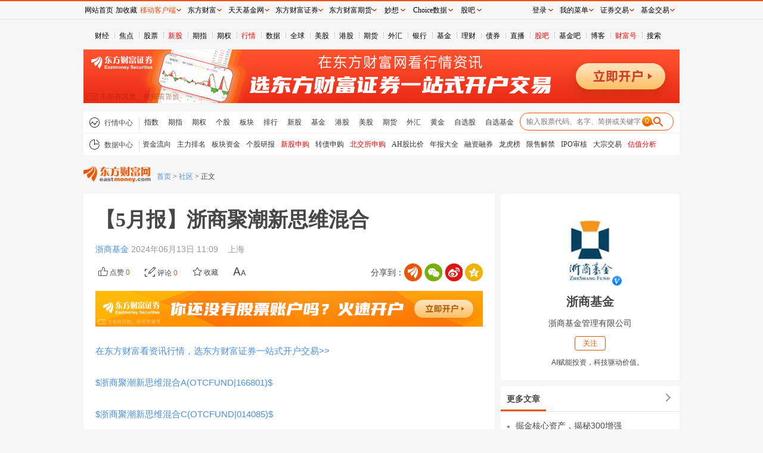

--- FILE ---
content_type: text/html; charset=utf-8
request_url: https://caifuhao.eastmoney.com/news/20240613110900930412630?spm=002.cfh
body_size: 13578
content:
<!DOCTYPE html>
<html lang="en">

<head>
  <meta http-equiv="Content-Type" content="text/html; charset=utf-8" />
  <meta http-equiv="X-UA-Compatible" content="IE=edge,chrome=1">
  <meta name="baidu-site-verification" content="qAdd2lFwIx" />
  <meta name="renderer" content="webkit">
  <meta name="viewport" content="width=1000" />
  <meta name="referrer" content="always">
  <title>【5月报】浙商聚潮新思维混合_财富号_东方财富网</title>
  <meta name="keywords" content="财富号,自媒体" />
  <meta name="description"
    content="东方财富网旗下财经自媒体平台“财富号”，于2017年3月1日上线，汇聚权威、全面、专业的财经自媒体，为中国广大投资者提供个性化、专业化的财经资讯和一站式金融理财服务。" />
  <!-- make at 1/30/2026, 4:39:01 PM, s_num: 104，use 18ms -->
    
<link href="/css/article.css" rel="stylesheet" type="text/css" />

<script>
  var accountInfo = {
      articleid:"20240613110900930412630", //文章id
      articletitle:"【5月报】浙商聚潮新思维混合",
      id:"159169",//财富号id
      uid:"4486094522210220",//用户uid
      nickname:"浙商基金",
      __TipState:"1",
      postId:"1435616450" ,
      iszhuanlan:"false"
    }

  var articleInfo = {
    disableColor:"0",
    allowLikesState:"0"
  }

</script>

  <link href="/css/caifuhao.css?v=2018" rel="stylesheet" type="text/css" />
  
  <!--cfhclicktg-->
  <script>
    var webEnv = "production";

    
  </script>
  
  <base target="_blank">
</head>

<body style="margin-top: 33px;">
  <div class="container">

    <div class="main" id="main">
      <div>
        <div class="notice_wrapper"></div>
        <!-- 头部 -->
<div class="zwheader">
  <!-- 全局导航 -->
  <div class="globalNav" style="height:15px;overflow: hidden;">
    <ul><li><a target="_blank" class="" title="财经" href="http://finance.eastmoney.com/">财经</a></li><li><a target="_blank" class="" title="焦点" href="http://finance.eastmoney.com/yaowen.html">焦点</a></li><li><a target="_blank" class="" title="股票" href="http://stock.eastmoney.com/">股票</a></li><li><a target="_blank" class="red" title="新股" href="http://stock.eastmoney.com/newstock.html">新股</a></li><li><a target="_blank" class="" title="期指" href="http://stock.eastmoney.com/gzqh.html">期指</a></li><li><a target="_blank" class="" title="期权" href="http://option.eastmoney.com/">期权</a></li><li><a target="_blank" class="red" title="行情" href="http://quote.eastmoney.com/flash/sz300059.html">行情</a></li><li><a target="_blank" class="" title="数据" href="http://data.eastmoney.com/">数据</a></li><li><a target="_blank" class="" title="全球" href="http://stock.eastmoney.com/global.html">全球</a></li><li><a target="_blank" class="" title="美股" href="http://stock.eastmoney.com/america.html">美股</a></li><li><a target="_blank" class="" title="港股" href="http://hk.eastmoney.com/">港股</a></li><li><a target="_blank" class="" title="期货" href="http://futures.eastmoney.com/">期货</a></li><li><a target="_blank" class="" title="外汇" href="http://forex.eastmoney.com/">外汇</a></li><li><a target="_blank" class="" title="银行" href="http://bank.eastmoney.com/">银行</a></li><li><a target="_blank" class="" title="基金" href="http://www.1234567.com.cn/">基金</a></li><li><a target="_blank" class="" title="理财" href="http://money.eastmoney.com/">理财</a></li><li><a target="_blank" class="" title="债券" href="http://bond.eastmoney.com/">债券</a></li><li><a target="_blank" class="" title="直播" href=" https://roadshow.eastmoney.com/">直播</a></li><li><a target="_blank" class="red" title="股吧" href="http://guba.eastmoney.com/">股吧</a></li><li><a target="_blank" class="" title="基金吧" href="http://guba.eastmoney.com/jj.html">基金吧</a></li><li><a target="_blank" class="" title="博客" href="http://blog.eastmoney.com/">博客</a></li><li><a target="_blank" class="red" title="财富号" href="http://caifuhao.eastmoney.com/">财富号</a></li><li><a target="_blank" class="" title="搜索" href="http://so.eastmoney.com/">搜索</a></li></ul>
  </div>

  <iframe width="1000" height="90" frameborder="0" scrolling="no" marginwidth="0" marginheight="0" style="margin-top: 10px;" src="//same.eastmoney.com/s?z=eastmoney&amp;c=1337&amp;op=1"></iframe>

  <!-- 广告 -->
  <!-- <div id="">
	      <iframe class="lyad" width="1000" height="90" frameborder="0" scrolling="no" marginwidth="0" marginheight="0"
	        src="//same.eastmoney.com/s?z=eastmoney&amp;c=1337&amp;op=1"
	        ipadsrc="//same.eastmoney.com/s?z=eastmoney&amp;c=1403&amp;op=1"></iframe>
	    </div> -->

  <!-- 导航 -->
  <div class="navbox">
    <div class="nav hqnav">
      <div class="lab">
        <span class="navicon icon_hq"></span>
        <span class="title">行情中心</span>
      </div>
      <div class="items">
        <a target="_blank" class="" title="指数" href="http://quote.eastmoney.com/center/hszs.html">指数</a><a target="_blank" class="" title="期指" href="http://quote.eastmoney.com/center/gridlist.html#futures_cffex">期指</a><a target="_blank" class="" title="期权" href="http://quote.eastmoney.com/center/qqsc.html">期权</a><a target="_blank" class="" title="个股" href="http://quote.eastmoney.com/">个股</a><a target="_blank" class="" title="板块" href="http://quote.eastmoney.com/center/hsbk.html">板块</a><a target="_blank" class="" title="排行" href="http://quote.eastmoney.com/center/gridlist.html#hs_a_board">排行</a><a target="_blank" class="" title="新股" href="http://quote.eastmoney.com/center/gridlist.html#newshares">新股</a><a target="_blank" class="" title="基金" href="http://quote.eastmoney.com/center/jjsc.html">基金</a><a target="_blank" class="" title="港股" href="http://quote.eastmoney.com/center/ggsc.html">港股</a><a target="_blank" class="" title="美股" href="http://quote.eastmoney.com/center/mgsc.html">美股</a><a target="_blank" class="" title="期货" href="http://quote.eastmoney.com/center/futures.html">期货</a><a target="_blank" class="" title="外汇" href="http://quote.eastmoney.com/center/whsc.html">外汇</a><a target="_blank" class="" title="黄金" href="http://quote.eastmoney.com/center/hjsc.html">黄金</a><a target="_blank" class="" title="自选股" href="http://quote.eastmoney.com/zixuan/">自选股</a><a target="_blank" class="" title="自选基金" href="http://favor.fund.eastmoney.com/">自选基金</a>
      </div>

      <div class="searchbox">
        <form action="">
          <input type="text" id="StockCode_bar" class="iptbox">
          <input type="submit" class="subbtn" value="">
        </form>
      </div>
    </div>

    <div class="nav datanav">
      <div class="lab">
        <span class="navicon icon_data"></span>
        <span class="title">数据中心</span>
      </div>
      <div class="items">
        <a target="_blank" class="" title="资金流向" href="https://acttg.eastmoney.com/pub/web_dfcfsy_wzl_dhl_03_01_01_0">资金流向</a><a target="_blank" class="" title="主力排名" href="https://acttg.eastmoney.com/pub/web_dfcfsy_wzl_dhl_03_01_02_0">主力排名</a><a target="_blank" class="" title="板块资金" href="https://acttg.eastmoney.com/pub/web_dfcfsy_wzl_dhl_03_01_03_0">板块资金</a><a target="_blank" class="" title="个股研报" href="https://acttg.eastmoney.com/pub/web_dfcfsy_wzl_dhl_03_01_04_0">个股研报</a><a target="_blank" class="red" title="新股申购" href="https://acttg.eastmoney.com/pub/web_dfcfsy_wzl_dhl_03_01_05_0">新股申购</a><a target="_blank" class="" title="转债申购" href="https://acttg.eastmoney.com/pub/web_dfcfsy_wzl_dhl_03_01_06_0">转债申购</a><a target="_blank" class="red" title="北交所申购" href="https://acttg.eastmoney.com/pub/web_dfcfsy_wzl_dhl_03_01_07_0">北交所申购</a><a target="_blank" class="" title="AH股比价" href="http://acttg.eastmoney.com/pub/web_dfcfsy_wzl_dhl_03_01_08_0">AH股比价</a><a target="_blank" class="" title="年报大全" href="https://data.eastmoney.com/bbsj/202412/yjbb.html">年报大全</a><a target="_blank" class="" title="融资融券" href="https://acttg.eastmoney.com/pub/web_dfcfsy_wzl_dhl_03_01_10_0">融资融券</a><a target="_blank" class="" title="龙虎榜" href="https://acttg.eastmoney.com/pub/web_dfcfsy_wzl_dhl_03_01_11_0">龙虎榜</a><a target="_blank" class="" title="限售解禁" href="https://acttg.eastmoney.com/pub/web_dfcfsy_wzl_dhl_03_01_12_0">限售解禁</a><a target="_blank" class="" title="IPO审核" href="https://acttg.eastmoney.com/pub/web_dfcfsy_wzl_dhl_03_01_13_0">IPO审核</a><a target="_blank" class="" title="大宗交易" href="https://acttg.eastmoney.com/pub/web_dfcfsy_wzl_dhl_03_01_14_0">大宗交易</a><a target="_blank" class="red" title="估值分析" href="https://acttg.eastmoney.com/pub/web_dfcfsy_wzl_dhl_03_01_15_0">估值分析</a>
      </div>
    </div>
  </div>
  
    <!--长文- 面包屑 -->
    <div class="levelsnav">
      <a href="https://www.eastmoney.com/" target="_blank" class="emlogo"></a>
      <div id="levelsnav" class="navitem">
        <a class="l1" href="//www.eastmoney.com/" target="_blank">首页</a> >
        <a class="l2" href="//guba.eastmoney.com/?tab=3&jump=1" target="_blank">社区</a> >
        <span>正文</span>
      </div>
    </div>
    
</div>
      </div>

      <!-- <div class="hq_market" id="hq_market"> </div> -->

      <div class="grid_wrapper">
        


<div class="grid">
  <div class="g_content">

    <div class="article page-article">
      <div class="article-head">
        <h1 class="article-title">
          
          
            【5月报】浙商聚潮新思维混合
          
        </h1>

        
        <!-- 长文 -->
        <div class="article-meta">
          <span id="authorwrap" class="item authorbox" data-uid="4486094522210220" data-account="159169">
            <a href="https://i.eastmoney.com/4486094522210220" target="_blank" class="auth name">
              浙商基金
            </a>
            <div class="user_modal" data-dy="1"></div>
          </span>

          
          <span class="txt">
            2024年06月13日 11:09
          </span>
          

          
          <span class="txt">&nbsp;&nbsp;
            上海
          </span>
          

          <a id="gbback" class="gb" data-stockbarcode="cfhpl"
             href="http://guba.eastmoney.com/list,cfhpl.html"
             target="_blank">返回
            财富号评论吧></a>

          
          <div class="share pull-right emshare2020" id="share"></div>
          
        </div>
        

        <div class="article-about">
          <div class="pull-left">
            <!-- <div class="yuedu">阅读：<span class="text-primary" id="readcount">0</span></div> -->
            
            <div class="zan">
              
              <i class="icon icon_zan"></i>
              
              <span class="txtzan ">点赞</span>
              <span class="zancout text-primary">0</span>
            </div>
            

            
            <a class="pinglun" href="#comment" target="_self">
              <i class="icon icon_pinglun"></i>
              <span class="pinluncounttext ">评论</span>
              <span class="text-primary plcount">0</span>
            </a>
            

            
            
            <div class="shoucang">
              <i class="icon icon_shoucang"></i>
              <span class="txtshoucang">收藏</span>
            </div>
            
            <div class="js-font" id="js-font">
              <div class="icon icon_font">
                <div class="js-setfontsize" id="js-setFontSize">
                  <i class="arrow_up"></i>
                  <div class="size-con" id="sizeCon">
                    <a href="javascript:;" target="_self">大</a>
                    <a href="javascript:;" target="_self" class="mid">中</a>
                    <a href="javascript:;" target="_self">小</a>
                  </div>
                </div>
              </div>
            </div>
          </div>
          <!--<div style="clear: both"></div>-->
        </div>

      </div>

      
      <div data-_url=""></div>

      
        <iframe width="650" height="60" frameborder="0" scrolling="no" marginwidth="0" marginheight="0" style="margin-top:10px" src="//same.eastmoney.com/s?z=eastmoney&c=1804&op=1" ></iframe>
      

      
      
      
        <div class="article-body">

           

          
            <div class="xeditor_content cfh_web"><p><span class="guba_stock" data-marketcode="OTCFUND|166801" data-markettype="150" data-stockcode="166801" data-dougu="0" data-point-tag="">$浙商聚潮新思维混合A(OTCFUND|166801)$</span></p><p><span class="guba_stock" data-marketcode="OTCFUND|014085" data-markettype="150" data-stockcode="014085" data-dougu="0" data-point-tag="">$浙商聚潮新思维混合C(OTCFUND|014085)$</span></p><div class="wrap-img image ext_img "><img class="image ext_img " src="https://gbres.dfcfw.com/Files/iimage/20240613/EC8A687024544093B8FE3E7C744D175D_w843h8592.png" alt="" data-imglabel=""></div><p><br></p></div>
          
          <!-- 额外图片 -->
          
            
          

          <!-- 底部话题 -->
          

          <!-- 追加内容 -->
          <div id="zwaddcontent">
            
          </div>
          <!-- 相关证券/基金 -->
          <div id="relate_stocks_founds"></div>

          <!-- 文章来源 -->
          


          <!-- 追加 -->
          
          <div id="addContent" class="addContent">
            <span class="addbtn">追加内容</span>
            <p class="txt">本文作者可以追加内容哦 !</p>
          </div>
          

        </div>
      


      

      <div class="article-footer">
        <!-- 打赏 -->
        <!-- <div id="dashanglist"></div> -->

        
        <div class="footerctrls">
          
          <div class="shareTo emshare2020" id="shareTo2" style="display: none;"></div>
          
          <div class="pinglun" style="height: 30px;line-height: 35px;">
            <!-- <a class="" href="#comment" target="_self">
                  <span><i class="icon icon_pinglun"></i></span>
                  <span class="pinluncounttext">评论</span>
                  <span class="text-primary plcount">0</span>
              </a> -->

            
              <a class="js-report" id="js-report">举报</a>
            
           
            <!-- <div class="shoucang">
                  <i class="icon icon_shoucang"></i>
                  <span class="txtshoucang">收藏</span>
              </div>
              <div class="zan">
                  <i class="icon icon_zan"></i>
                  <span class="txtzan ">点赞</span>
                  <span class="zancout text-primary"></span>
              </div> -->
          </div>
        </div>

        
      </div>
    </div>

    <div class="zwwarming"><strong>郑重声明：</strong>用户在社区发表的所有信息将由本网站记录保存，仅代表作者个人观点，与本网站立场无关，不对您构成任何投资建议，据此操作风险自担。<strong style="color: #777;">请勿相信代客理财、免费荐股和炒股培训等宣传内容，远离非法证券活动。请勿添加发言用户的手机号码、公众号、微博、微信及QQ等信息，谨防上当受骗！</strong>
    </div>

    
      <div id="comment"></div>
    

    <div class="divleftend"></div>

  </div>
  <!-- 侧边栏 -->
  <div class="g_side">
    <div id="zwuserinfo" class="panel user-info">
      
      <div class="avater">
        <a href="https://i.eastmoney.com/4486094522210220" target="_blank">
          <img src="https://avator.eastmoney.com/qface/4486094522210220/360" alt="">
        </a>
      </div>
      <div class="info item" data-uid="4486094522210220">
        <p class="name">
          <a href="https://i.eastmoney.com/4486094522210220" target="_blank">
            浙商基金
          </a>
        </p>
        <div class="renzhen"></div>
        <button class="btn btn_dy">关注</button>
      </div>
      <div class="intro"></div>
      
    </div>

    
    <!--长文——更多文章 start-->
    <div id="moreArticlelist" class="article-remmend rightpanel">
      <div class="mtitle">
        <a class="tit" href="https://i.eastmoney.com/4486094522210220" target="_blank">更多文章</a>
        <a class="flr more" href="https://i.eastmoney.com/4486094522210220 " target="_blank"></a>
      </div>

      <div class="panelbody">
        <ul class=" "></ul>
      </div>
    </div>
    

    <!-- 沪深股市 -->
    <div id="hsquotewrap"></div>

    <!-- 自定义模块 -->
    <!-- 投资组合 -->
    <div class="rightpanel " id="tzzh">
      <div class="mtitle">
        <a class="tit" href="http://group.eastmoney.com/index.html" target="_blank">投资组合</a>
      </div>
      <div class="panel_body contentitem tzzh">
        <div class="zuhetitle">
          <a href="#">--</a>
        </div>
        <table>
          <tr>
            <td>总收益</td>
            <td>20日收益</td>
            <td>日收益</td>
          </tr>
          <tr>
            <td class="zsy">--</td>
            <td class="ysy">--</td>
            <td class="rsy">--</td>
          </tr>
        </table>
        <table class="zxcz">
          <tr>
            <td colspan="3">最新操作</td>
          </tr>
          <tr>
            <td class="jydate">-</td>
            <td class="jyzt">-</td>
            <td class="jycode">
              <a href="#">-</a>
            </td>
          </tr>
        </table>
        <div class="lsshouyi">
          <span class="lstitle">历史收益率走势(%)</span>
          <div class="chartlsshouyi" id="chart_tzzh">
            Chart
          </div>
        </div>
      </div>
    </div>

    <!-- 自选股 -->
    <div class="rightpanel" id="zxg">
      <div class="mtitle">
        <a class="tit" href="http://i.eastmoney.com/" target="_blank">自选股</a>
      </div>
      <div class="panel_body  zxg" style="padding:0 10px 10px;">
        <table class="table table_striped center">
          <thead>
            <tr>
              <td>代码</td>
              <td>名称</td>
              <td>最新价</td>
              <td>涨跌幅</td>
            </tr>
          </thead>
          <tbody></tbody>
          <tfoot>
            <tr>
              <td class="zxgmore" colspan="4">
                <a href="http://iguba.eastmoney.com/4486094522210220">查看更多</a>
              </td>
            </tr>
          </tfoot>
        </table>
      </div>
    </div>

    <!-- 浪客视频 -->
    <div class="rightpanel" id="lksp">
      <div class="mtitle">
        <div class="tit">浪客视频</div>
      </div>
      <div class="panel_body lksp" style="padding: 10px;">
        <i class="icon icon_zhibo"></i>
        <a href="#" class="zbj">-</a>
        <!-- <div class="gkrs">观看人数：<span>0</span></div> -->
      </div>
    </div>


    <!-- 热门文章 -->
    <!-- <div class="panel hot_article" id="hot_article" style="display: none;">
        <div class="panel_header">
            <div class="panel_title"><a href="/hot" target="_blank">热门文章</a></div>
            <div class="panel_more"><a href="/hot" target="_blank">更多</a></div>
        </div>
        <div class="panel_body tabs">
            <div class="tabs_header">
                <ul class="tabs_list">
                    <li class="active">72小时排行榜</li>
                    <li>一周排行榜</li>
                </ul>
            </div>
            <div class="tabs_body">
                <div class="tabs_item active"></div>
                <div class="tabs_item"></div>
            </div>
        </div>
    </div> -->

    <div class="divrightend"></div>

  </div>
</div>


<div class="fw_wrap nocomment" id="fw">
  <a href="#comment" target="_self">
    <div class="fw_comment on">
      <i class="icon_comment"></i>
      <span></span>
    </div>
  </a>
  
  <div class="fw_share emshare2020"></div>
  
</div>


<!-- gb上报 -->
<img style="width: 0;height:0;" src="https://gbapi.eastmoney.com/shareopt/web/web_click.gif?id=20240613110900930412630&type=20&version=200&product=EastMoney&plat=Web&deviceid=caifuhao">


      </div>
      <div
        style="line-height: 20px;width: 1000px;margin-bottom: 10px;font-family:SimSun;color:#666666;margin: 20px auto 0;">
        郑重声明：东方财富网发布此信息的目的在于传播更多信息，与本站立场无关。东方财富网不保证该信息（包括但不限于文字、视频、音频、数据及图表）全部或者部分内容的准确性、真实性、完整性、有效性、及时性、原创性等。相关信息并未经过本网站证实，不对您构成任何投资建议，据此操作，风险自担。
      </div>
    </div>
    <!-- footer-2016 -->
<style>
    .footer2016 ul {list-style: none;margin: 0;padding: 0;}
    .footer2016 a:hover{color:#ff4901 !important;text-decoration: underline !important;}
    .footer2016 .icon, .footer2016 .navlist li a {display: inline-block;}
    .footer2016 .icon {background-image: url(//g1.dfcfw.com/g4/202005/20200513165332.png);background-repeat: no-repeat;}
    .footer2016 {margin: 0 auto;clear: both;width: 1000px;line-height: 1.1;_line-height: 1.2;font-family: simsun;font-size: 12px;border-top: 2px solid #2F5895;}
    .footer2016 .footertg {background-color: #F3F3F3;float: left;width: 100%;padding: 12px 0 0;height: 140px;}
    .footer2016 .footertg a:link, .footer2016 .footertg a:visited {color: #676767;text-decoration: none;}
    .footer2016 .qr {float: left;width: 80px;height: 140px;line-height: 150%;padding: 0 10px 0 8px;}
    .footer2016 .qr .t {font-weight: 700;font-size: 14px;padding-bottom: 10px;}
    .footer2016 .icon_qrem80, .footer2016 .icon_qrjj80 {background-image: url(//g1.dfcfw.com/g2/201607/20160728133707.png);width: 80px;height: 80px;}
    .footer2016 .icon_qrem80 {background-position: 0 -330px;}
    .footer2016 .icon_emwxqr, .footer2016 .icon_jjwxqr {background-image: url(//g1.dfcfw.com/g2/201607/20160728133707.png);width: 86px;height: 106px;}
    .footer2016 .icon_emwxqr {background-position: -90px 0;}
    .footer2016 .ftglist ul li.qrli {position: relative;}
    .footer2016 .ftglist ul li.qrli:hover .icon_qr, .footer2016 .scl-news .name a {display: block;}
    .footer2016 .icon_emwxqr, .footer2016 .icon_jjwxqr {display: none;position: absolute;left: 0;top: 24px;}
    .footer2016 .ftglist {float: left;height: 140px;padding: 0px 10px;}
    .footer2016 .ftglistt {font-size: 14px;font-weight: 700;line-height: 130%;padding-bottom: 6px;text-align: left;}
    .footer2016 .ftglist ul li {padding: 5px 0;color: #676767;text-align: left;}
    .footer2016 .icon_wb {background-position: -24px 0;width: 14px;height: 12px;}
    .footer2016 .icon_wx {background-position: 0 0;width: 14px;height: 11px;}
    .footer2016 .icon_note {background-position: -47px 0;width: 13px;height: 11px;}
    .footer2016 .ftglist .icon {vertical-align: -1px;margin-right: 2px;}
    .footer2016 .footertg a:link, .footer2016 .footertg a:visited {color: #676767;text-decoration: none;}
    .footer2016 .qrl {border-left: 1px solid #ddd;margin-left: 10px;padding-left: 20px;}
    .footer2016 .icon_qrjj80 {background-position: -90px -330px;}
    .footer2016 .footercr {clear: both;text-align: center;line-height: 26px;font-size: 12px;width:1000px;margin: 0 auto;height:26px;overflow:hidden;}
    .footer2016 .icon_icp {background-position: -24px -21px;width: 15px;height: 17px;}
    .footer2016 .footercr .icon {vertical-align: -3px;margin-right: 2px;}
    .footer2016 .icon_pol {background-position: 0 -22px;width: 18px;height: 20px;}
    .footer2016 .footerlinks {background-color: #2F5895;height: 30px;text-align: center;line-height: 30px;}
    .footer2016 .footerlinks a:link, .footer2016 .footerlinks a:visited, .footer2016 .footerlinks a:hover {color: #fff !important;text-decoration: none;margin: 0 14px;}
    .footer2016 .footerbz {text-align: center;padding: 12px 0;}
    .footer2016 .footerbz a {margin: 0 4px;}
    .footer2016 .footer-police {background-position: 0 -112px;width: 110px;height: 40px;}
    .footer2016 .footer-zx110 {background-position: -120px -113px;width: 110px;height: 40px;}
    .footer2016 .footer-shjubao {background-position: 0 -172px;width: 110px;height: 40px;}
    .footer2016 .footer-cxzx {background-position: -120px -174px;width: 40px;height: 40px;}
    .footer2016 .footer-shgs {background-position: -180px -174px;width: 47px;height: 40px;}
    .footer2016 .footer-12377 {background-position: 0 -54px;width: 186px;height: 40px;}
    .footer2016 .footer-yhjb {background-position: 0 -229px;width: 123px;height: 40px;}
    .footer2016 .footer-qrlast {width: 90px;}
    .footer2016 .footer-icon-qihuoqr { background: url(https://g1.dfcfw.com/g4/202303/20230324150231.png);width: 80px;height: 80px;display: inline-block;background-repeat: no-repeat;vertical-align: -5px;}
</style>

<div class="footer2016">
    <div class="footertg">
        <div class="qr">
            <div class="t"><a href="http://acttg.eastmoney.com/pub/web_dfcfsy_dbtg_wzl_01_01_01_1" style="color:#000" target="_blank">东方财富</a></div>
            <a href="http://acttg.eastmoney.com/pub/web_app_dcsy_2wm_01_01_01_0" target="_blank"><em class="icon icon_qrem80"></em></a><br />扫一扫下载APP
        </div>

        <div class="ftglist">
            <div class="ftglistt">东方财富产品</div>
            <ul>
                <li><a href="https://acttg.eastmoney.com/pub/pctg_hskh_act_dfcfwmfb_01_01_01_0" target="_blank">东方财富免费版</a></li>
                <li><a href="https://acttg.eastmoney.com/pub/pctg_hskh_act_dfcfwl2_01_01_01_0" target="_blank">东方财富Level-2</a></li>
                <li><a href="https://www.dfcfw.com/CLB/" target="_blank">东方财富策略版</a></li>
                <li><a href="https://acttg.eastmoney.com/pub/web_dfcfsy_wzl_bottom_02_02_04_1" target="_blank">妙想投研助理</a></li>
                <li><a href="https://choice.eastmoney.com/terminal?adid=web_choice_dcsy_website_02_01_01_0" target="_blank">Choice金融终端</a></li>
            </ul>
        </div>
        <div class="ftglist">
            <div class="ftglistt">证券交易</div>
            <ul>
                <li><a href="https://acttg.eastmoney.com/pub/web_kh_dcsy_dbtkwzl_01_01_01_0" target="_blank">东方财富证券开户</a></li>
                <li><a href="https://jywg.18.cn/Trade/Buy" target="_blank">东方财富在线交易</a></li>
				<li><a href="https://acttg.eastmoney.com/pub/pctg_hskh_act_dfcfzqjy_01_01_01_0"  target="_blank">东方财富证券交易</a></li>
            </ul>
        </div>
        <div class="ftglist">
            <div class="ftglistt">关注东方财富</div>
            <ul>
                <li><a href="http://weibo.com/dfcfw" target="_blank"><em class="icon icon_wb"></em>东方财富网微博</a></li>
                <li class="qrli"><a href="javascript:;" target="_self"><em class="icon icon_wx"></em>东方财富网微信</a><em class="icon icon_qr icon_emwxqr"></em></li>
                <li><a href="http://corp.eastmoney.com/Lianxi_liuyan.asp" target="_blank"><em class="icon icon_note"></em>意见与建议</a></li>
            </ul>
        </div>
        <div class="qr qrl">
            <div class="t"><a href="http://acttg.eastmoney.com/pub/web_ttjjsy_dbtg_wzl_01_01_01_1" style="color:#000" target="_blank">天天基金</a></div>
            <a href="http://js1.eastmoney.com/tg.aspx?ID=4672" target="_blank"><em class="icon icon_qrjj80"></em></a><br />扫一扫下载APP
        </div>
        <div class="ftglist">
            <div class="ftglistt">基金交易</div>
            <ul>
                <li><a href="https://trade6.1234567.com.cn/reg/step1" target="_blank">基金开户</a></li>
                <li><a href="https://trade.1234567.com.cn/login" target="_blank">基金交易</a></li>
                <li><a href="http://huoqibao.1234567.com.cn/" target="_blank">活期宝</a></li>
                <li><a href="http://fund.eastmoney.com/trade/default.html" target="_blank">基金产品</a></li>
                <li><a href="http://fund.eastmoney.com/gslc/" target="_blank">稳健理财</a></li>
            </ul>
        </div>
        <div class="ftglist">
            <div class="ftglistt">关注天天基金</div>
            <ul>
                <li><a href="http://weibo.com/ttfund" target="_blank"><em class="icon icon_wb"></em>天天基金网微博</a></li>
                <li class="qrli"><a href="javascript:;" target="_self"><em class="icon icon_wx"></em>天天基金网微信<em class="icon icon_qr icon_jjwxqr"></em></a></li>
            </ul>
        </div>
        <div class="qr qrl footer-qrlast">
            <div class="t"><a href="https://qs.dfcfw.com/1605" style="color:#000" target="_blank">东方财富期货</a></div>
            <a href="http://acttg.eastmoney.com/pub/web_kh_dcsy_dibudfcfqh_01_01_01_1" target="_blank"><em class="footer-icon-qihuoqr"></em></a><br>扫一扫下载APP
        </div>
        <div class="ftglist">
            <div class="ftglistt">期货交易</div>
            <ul>
                <li><a href="https://qs.dfcfw.com/1606" target="_blank">期货手机开户</a></li>
                <li><a href="https://qs.dfcfw.com/1607" target="_blank">期货电脑开户</a></li>
                <li><a href="https://qs.dfcfw.com/1608" target="_blank">期货官方网站</a></li>
            </ul>
        </div>
    </div>
        <div class="footercr" style="padding-top:8px;">信息网络传播视听节目许可证：0908328号 经营证券期货业务许可证编号：913101046312860336 违法和不良信息举报:021-61278686 举报邮箱：<a target="_self" href="mailto:jubao@eastmoney.com">jubao@eastmoney.com</a></div>
        <div class="footercr" style="padding-bottom:8px;">
            <em class="icon icon_icp"></em>沪ICP证:沪B2-20070217 <a target="_blank" rel="nofollow" href="https://beian.miit.gov.cn/" style="color: #3F3F3F;text-decoration:none;">网站备案号:沪ICP备05006054号-11 </a> <a target="_blank" rel="nofollow" href="http://www.beian.gov.cn/portal/registerSystemInfo?recordcode=31010402000120" target="_blank" style="color: #3F3F3F;text-decoration:none;"><em class="icon icon_pol"></em>沪公网安备 31010402000120号</a> 版权所有:东方财富网 <span class="yjyfk">意见与建议:4000300059/952500</span>
        </div>
    <div class="footerlinks">
			<a href="http://about.eastmoney.com" target="_blank" rel="nofollow">关于我们</a>
            <a href="https://about.eastmoney.com/about/sdindex" target="_blank" rel="nofollow">可持续发展</a>
			<a href="http://emhd2.eastmoney.com/market" target="_blank" rel="nofollow">广告服务</a>
            <a href="https://srm.eastmoney.com/official-site/" target="_blank" rel="nofollow">供应商平台</a>
			<a href="http://about.eastmoney.com/home/contact" target="_blank" rel="nofollow">联系我们</a>
			<a href="https://zhaopin.eastmoney.com/" target="_blank" rel="nofollow">诚聘英才</a>
			<a href="http://about.eastmoney.com/home/legal" target="_blank" rel="nofollow">法律声明</a>
            <a href="http://about.eastmoney.com/home/conceal" target="_blank" rel="nofollow">隐私保护</a>
			<a href="http://about.eastmoney.com/home/parper" target="_blank" rel="nofollow">征稿启事</a>
			<a href="http://about.eastmoney.com/home/links" target="_blank" rel="nofollow">友情链接</a>
    </div>
    <div class="footerbz">
        <img src="//g1.dfcfw.com/g3/201905/20190531140719.png" title="亲爱的市民朋友，上海警方反诈劝阻电
话“962110”系专门针对避免您财产被
骗受损而设，请您一旦收到来电，立即
接听。" style="vertical-align: bottom;">
        <span class="icon footer-police" title="上海网警网络110" style="position: relative; margin: 0 4px;"></span>
        <span class="icon footer-zx110" title="网络社会征信网" style="position: relative;margin: 0 4px;"></span>
        <a rel="nofollow" href="http://www.shjbzx.cn/" class="icon footer-shjubao" title="上海违法和违规信息举报中心" target="_blank"></a>
        <a rel="nofollow" href="http://www.12377.cn" class="icon footer-12377" title="中国互联网违法和不良信息举报中心" target="_blank"></a>
	</div>
</div>

<script>
    if(document.all && !window.XMLHttpRequest){
        $(".qrli").hover(function(){
            $(".icon_qr",this).show();
        },function(){
            $(".icon_qr",this).hide();
        });
    }
</script>
  </div>
</body>


<script src="//emres.dfcfw.com/public/js/websitecommand.js" charset="utf-8"></script>
<script type="text/javascript" src="//emres.eastmoney.com/common/js/jquery.1.8.3.min.js"></script>
<script type="text/javascript" src="//emcharts.eastmoney.com/ec/2.6.11/emcharts.min.js"></script>
<script src="//emcharts.eastmoney.com/suggest/stocksuggest2017.min.js" charset="utf-8"></script>
<script type="text/javascript" src="//emcharts.eastmoney.com/tspolyfill/1.0.1/tspolyfill.min.js"></script>
<!-- <script src="//emcharts.eastmoney.com/libs/lodash.3.10.1.js"></script> -->
<!-- <script type="text/javascript" src="/js/lib/corejs.js"></script> -->
<script type="text/javascript" src="/js/caifuhao.js"></script>
<!-- 分享 -->
<script src="//emres.eastmoney.com/common/emshare/js/share.js"></script>
<script>
  var emsharecfh = new emshare2020({
    title: "财富号_专业的财经自媒体平台",
    desc: "东方财富网旗下财经自媒体平台“财富号”，汇聚权威、全面、专业的财经自媒体，为投资者提供优质的财经内容和一站式金融理财服务",
    imgUrl: "https://cmsjs.eastmoney.com/common/weixin-share.png"
  });
</script>


<script>
  try {
    var extenddata= {"ArtCode":"20240613110900930412630","SubTitle":"","ColumnIds":"2","SubColumnIds":"0","ListImage":"https://gbres.dfcfw.com/Files/iimage/20240613/width1080/7F610E4C6396F5F2318A8A42A0643786_w773h469.png","Digest":"","MediaName":"","MediaType":"","RelationAccountId":null,"IsLink":0,"IsSimpleVideo":0,"Videos":null,"TipState":1,"ArticleStocks":null,"Participles":null,"CategoryId":"","TagId":"","ArticleType":0,"Voices":null,"DigestAuto":"$浙商聚潮新思维混合A(OTCFUND|166801)$$浙商聚潮新思维混合C(OTCFUND|014085)$","IsOriginal":0,"MisdeedState":0,"MisdeedReason":"","ApprovalState":1,"ApprovalReason":"","TimingPost":0,"TimingPostTime":null,"LastModifyFrom":null,"GubaTalkCategoryId":null,"GubaTalkId":null,"GubaTalkVersion":1,"CFHQuote":["<p>（来源：浙商基金的财富号 2024-06-13 11:09） <a href=\"http://caifuhao.eastmoney.com/news/20240613110900930412630\" target=\"_blank\" style=\"color:Red\"><b>[点击查看原文]</b></a></p>"],"CatalogPattern":1,"ImportState":0,"IsReCommendRead":1,"ZMTBizType":0,"ZMTLKType":0,"ZMTLKVideoID":null,"ZMTLKVideoState":0,"ZMTLKVideoUIStyle":0,"ZMTLKVideoPubState":0,"ZMTLKStartTime":null,"ZMTLKEndTime":null,"ZMTLKCover":null,"ZMTLKHCover":null,"ZMTLKVCover":null,"ZMTLKHotScore":0,"ZMTLKHotScoreSwitch":false,"ZMTLKWebDistType":0,"ZMTPlatFrom":"pub","ZMTLKAppDistType":0,"ZMTLKMpParam":null,"ZMTLKExt":null,"ZMTLKSource":0,"ZMTLKColumnName":null,"ZMTLKSubColumnName":null,"ZMTLKListState":0,"ZMTLKVodWith":0,"ZMTLKVodHigh":0,"ZMTVideoLabel":null,"ZMTRecVideoID":null,"ZMTStocks":[{"StockCode":"cfhpl","StockName":"财富号评论吧","Type":0,"MarketType":null,"SecurityType":null,"BullBearType":0,"MarketCode":"","InnerCode":"cfhpl"}],"ZMTJJZhCode":null,"ZMTActType":0,"ZMTActStartTime":null,"ZMTActEndTime":null,"ZMTOmsPlat":0,"FundTags":{"ContentTags":[{"AppUrl":{"AdId":0,"LinkTo":"fund://mp.1234567.com.cn/weex/fundb5035dd2ee584a/pages/fund-detail-public/index?currentCode=166801","LinkType":1},"BusName":"普通基金","BusType":1,"Code":["166801"],"MatchIndex":0,"Name":"$浙商聚潮新思维混合A(OTCFUND|166801)$","WapUrl":"https://h5.1234567.com.cn/app/fund-details/?fCode=166801","WebUrl":"http://fund.eastmoney.com/166801.html"},{"AppUrl":{"AdId":0,"LinkTo":"fund://mp.1234567.com.cn/weex/fundb5035dd2ee584a/pages/fund-detail-public/index?currentCode=014085","LinkType":1},"BusName":"普通基金","BusType":1,"Code":["014085"],"MatchIndex":0,"Name":"$浙商聚潮新思维混合C(OTCFUND|014085)$","WapUrl":"https://h5.1234567.com.cn/app/fund-details/?fCode=014085","WebUrl":"http://fund.eastmoney.com/014085.html"}],"ContentExtTags":[]},"ColumnIdsName":"沪深","postmodules":[]}
    var articleTxt = "<div class=\"xeditor_content cfh_web\"><p><span class=\"guba_stock\" data-marketcode=\"OTCFUND|166801\" data-markettype=\"150\" data-stockcode=\"166801\" data-dougu=\"0\" data-point-tag=\"\">$浙商聚潮新思维混合A(OTCFUND|166801)$</span></p><p><span class=\"guba_stock\" data-marketcode=\"OTCFUND|014085\" data-markettype=\"150\" data-stockcode=\"014085\" data-dougu=\"0\" data-point-tag=\"\">$浙商聚潮新思维混合C(OTCFUND|014085)$</span></p><div class=\"wrap-img image ext_img \"><img class=\"image ext_img \" src=\"https://gbres.dfcfw.com/Files/iimage/20240613/EC8A687024544093B8FE3E7C744D175D_w843h8592.png\" alt=\"\" data-imglabel=\"\"></div><p><br></p></div>"
    var postuser= {"user_id":"4486094522210220","user_nickname":"浙商基金","user_name":"m4486094522210220","user_v":31000,"user_type":0,"user_is_majia":false,"user_level":0,"user_first_en_name":"zsjj","user_age":"10.2年","user_influ_level":10,"user_black_type":0,"user_bizflag":"2","user_bizsubflag":"003002","user_extend":{"uid":"4486094522210220","ncfh_authorid":159169,"ncfh_status":1,"ncfh_orgtag":"003002","ncfh_isdel":0,"ncfh_bigvip":1,"ncfh_organizationtag":1,"ncfh_qualificationinfo":"浙商基金管理有限公司","ncfh_updatetime":"2023-08-01 10:37:18","pushtime":"2023-08-01 10:38:42"},"user_introduce":"AI赋能投资，科技驱动价值。","user_extendinfos":{"user_accreditinfos":"[{\"accreditation_type\":\"002\",\"accreditation_subtype\":\"003002\",\"accreditation_title\":\"浙商基金管理有限公司\",\"accreditation_status\":\"0\",\"accreditation_abandon\":\"0\"},{\"accreditation_type\":\"001001\",\"accreditation_subtype\":\"\",\"accreditation_title\":null,\"accreditation_status\":\"0\",\"accreditation_abandon\":\"0\"}]","deactive":"0","user_v_hide":null,"user_column":"0","is_enterprise":"false","new_medal":"{\"medal_list\":[],\"medal_count\":0}","asset_rank":null,"spzhshow":null},"user_medal_details":[],"passport_medal_details":{"medal_list":[],"medal_count":0},"column_user_fans_count":0}

    var isFollowUser = false
  } catch (error) {
    
  }
</script>


<!--[if lte IE 9 ]>
<link href="https://avsdk.lvb.eastmoney.com/emav-flash/0.0.2-rc-7/emav.flash.min.css" rel="stylesheet">
<script src="https://avsdk.lvb.eastmoney.com/emav-flash/0.0.2-rc-7/emav.flash.min.js"></script>
<!--[if (gt IE 9)|!(IE)]><!-->

<script src="https://avsdk.lvb.eastmoney.com/emav/1.2.0/emav.ie.min.js"></script>
<link href="https://avsdk.lvb.eastmoney.com/emav/1.2.0/emav.min.css" rel="stylesheet" />
<!--<![endif]-->

<!-- <link rel="stylesheet" type="text/css" href="//avsdk.lvb.eastmoney.com/emav/1.2.3/rc-4/emav.min.css">
<script type="text/javascript" src="//avsdk.lvb.eastmoney.com/emav/1.2.3/rc-4/emav.min.js"></script> -->



<!-- 评论 -->
<script src="//cfgpassport2.eastmoney.com/captcha/scripts/em_capt.js"></script>

<script type="text/javascript" src="https://gbfek.dfcfw.com/deploy/guba_module_comment_list_new/work/cfhlist.js"></script>


<script type="text/javascript">
  //追加 
    try {
      var gbaddposter = "//gubawebcs.eastmoney.com/gubawebapi/guba_add_post/guba_add_post2022.js";
      if ("production" == "production") {
          gbaddposter = "//gbfek.dfcfw.com/deploy/fd_guba_module_post_append/work/guba_add_post2022.js"
      };
      // var gbaddposter = "//gbfek.dfcfw.com/deploy/fd_guba_module_post_append/work/guba_add_post.js"
      var script = document.createElement('script');
      script.setAttribute('src', gbaddposter);
      document.getElementsByTagName("head")[0].appendChild(script);
    } catch (error) {
        
    }

    var bulletin1520 = "";
    var bulletin1521 = "";

    try {
      bulletin1520 =  {"isOpen":true,"back":[{"src":"https://acttg.eastmoney.com/pub/webtg_hskh_act_zixun_01_01_01_0","txt":"在东方财富看资讯行情，选东方财富证券一站式开户交易>>"},{"src":"https://acttg.eastmoney.com/pub/webtg_hskh_act_zixun_01_01_01_0","txt":"炒股第一步，先开个股票账户"},{"src":"https://acttg.eastmoney.com/pub/webtg_hskh_act_zixun_01_01_01_0","txt":"四大权益礼包，开户即送"}]};
      bulletin1521 = {"isOpen":true,"back":[{"src":"https://acttg.eastmoney.com/pub/webtg_hskh_act_zixun_01_01_01_0","txt":"想炒股，先开户！选东方财富证券，行情交易一个APP搞定>>"},{"src":"https://acttg.eastmoney.com/pub/webtg_hskh_act_zixun_01_01_01_0","txt":"恭喜解锁12个月手机L2专属领取资格，立即领取>>"},{"src":"https://acttg.eastmoney.com/pub/webtg_hskh_act_zixun_01_01_01_0","txt":"股市如棋局，开户先布局，随时把握投资机遇！"}]};
      
    } catch (error) {
      
    }
    
</script>


</html>
<script type="text/javascript" src="//emres.eastmoney.com/public/js/topnav.js"></script>
<script type="text/javascript" charset="UTF-8">
  var emtj_isUpload = 1;
  var emtj_pageId = 119101302791;
  var emtj_logSet = "1111111111";
  var emtj_sampleRate = 1;
  var _us_zixun_Id = "20240613110900930412630";
  var articleid = "20240613110900930412630";

  var emtj_otherinfo = {
    infoCode: "20240613110900930412630"
  };
</script>
<script type="text/javascript" src="https://bdstatics.eastmoney.com/web/prd/jump_tracker.js" charset="UTF-8"></script>


<script src="/js/article.js"></script>
<script>
  if(typeof emsharecfh != "undefined"){
      emsharecfh.set({
        title: "【5月报】浙商聚潮新思维混合_财富号_东方财富网",
        desc:"$浙商聚潮新思维混合A(OTCFUND|166801)$$浙商聚潮新思维混合C(OTCFUND|014085)$"
      })
    }
</script>


<script type="text/javascript" src="//emcharts.eastmoney.com/newsts/newsts.min.js" charset="utf-8"></script>
<script type="text/javascript" src="//emcharts.eastmoney.com/usercollect/usercollect.min.js" charset="utf-8"></script>


<script>
  // try {
      //     var tjimg = document.createElement('img')
      //     tjimg.src = 'https://np-metadata.eastmoney.com/api/metadata.jpg?event=1&source=3&mode=2&type=4&id=' + accountInfo.articleid
      //     tjimg.style.display = 'none'
      //     document.body.appendChild(tjimg) 
      // } catch (error) {}
</script>

<script src="//emcharts.dfcfw.com/websitepagefilter/websitepagefilter.js"></script>


--- FILE ---
content_type: text/css; charset=utf-8
request_url: https://caifuhao.eastmoney.com/css/caifuhao.css?v=2018
body_size: 7030
content:
html{font-family:Microsoft YaHei,sans-serif;-ms-text-size-adjust:100%;-webkit-text-size-adjust:100%}html button::-moz-focus-inner{border-color:transparent!important}body{color:#474747;background:#fff;position:relative}body,button,input,select,textarea{font-size:12px;font-family:Microsoft YaHei,sans-serif;line-height:1.42857143}blockquote,body,button,code,dd,div,dl,dt,fieldset,form,h1,h2,h3,h4,h5,h6,hr,input,legend,li,ol,p,pre,td,textarea,th,ul{margin:0;padding:0}li{list-style:none}a{color:#003598;outline:none;background-color:transparent;-webkit-transition:all .2s ease;transition:all .2s ease}a,a:hover{text-decoration:none}a:hover{color:#e95504}img{border:0;height:auto}button,img,input,textarea{outline:none}.hide{display:none!important}.show{display:block!important}.pull-right{float:right!important}.pull-left,.pull-right{display:inline-block;*display:inline}.pull-left{float:left!important}.center-block{display:block;margin-left:auto;margin-right:auto}.clear{clear:both}.text-red{color:red}.text-green{color:#090}.btn{display:inline-block;*display:inline;*zoom:1;outline:none;background:#fff;border:1px solid #e95504;color:#e95504;padding:0 7px;font-size:12px;border-radius:4px;text-align:center;cursor:pointer}.btn.disabled,.btn.on{border-color:#999;color:#999}.btn.btn_dy{min-width:52px;line-height:22px}.pt0{padding-top:0!important}.pt1{padding-top:1px!important}.pt2{padding-top:2px!important}.pt3{padding-top:3px!important}.pt4{padding-top:4px!important}.pt5{padding-top:5px!important}.pt6{padding-top:6px!important}.pt7{padding-top:7px!important}.pt8{padding-top:8px!important}.pt9{padding-top:9px!important}.pt10{padding-top:10px!important}.pb0{padding-bottom:0!important}.pb1{padding-bottom:1px!important}.pb2{padding-bottom:2px!important}.pb3{padding-bottom:3px!important}.pb4{padding-bottom:4px!important}.pb5{padding-bottom:5px!important}.pb6{padding-bottom:6px!important}.pb7{padding-bottom:7px!important}.pb8{padding-bottom:8px!important}.pb9{padding-bottom:9px!important}.pb10{padding-bottom:10px!important}.mt0{margin-top:0!important}.mt1{margin-top:1px!important}.mt2{margin-top:2px!important}.mt3{margin-top:3px!important}.mt4{margin-top:4px!important}.mt5{margin-top:5px!important}.mt6{margin-top:6px!important}.mt7{margin-top:7px!important}.mt8{margin-top:8px!important}.mt9{margin-top:9px!important}.mt10{margin-top:10px!important}.mb0{margin-bottom:0!important}.mb1{margin-bottom:1px!important}.mb2{margin-bottom:2px!important}.mb3{margin-bottom:3px!important}.mb4{margin-bottom:4px!important}.mb5{margin-bottom:5px!important}.mb6{margin-bottom:6px!important}.mb7{margin-bottom:7px!important}.mb8{margin-bottom:8px!important}.mb9{margin-bottom:9px!important}.mb10{margin-bottom:10px!important}.wrapper{width:1000px;margin:0 auto;padding:0}.row,.wrapper{clear:both;height:auto}.row{margin-left:-20px;margin-bottom:7px;overflow:hidden;*zoom:1}.col1,.col2,.col3,.col4,.col5,.col6,.col7,.col8,.col9,.col10,.col11,.col12{display:inline;float:left;margin-left:20px;min-height:1px;*zoom:1}.alpha{margin-left:0}.omega{margin-right:0}.col1{width:65px}.col2{width:150px}.col3{width:235px}.col4{width:320px}.col5{width:405px}.col6{width:490px}.col7{width:575px}.col8{width:660px}.col9{width:745px}.col10{width:830px}.col11{width:915px}.col12{width:1000px}.grid{margin-left:-10px;margin-right:-10px;height:auto;clear:both;*zoom:1}.grid:after,.grid:before{content:" ";display:table}.grid:after{clear:both}.g-1{width:22.5px}.g-2{width:65px}.g-3{width:107.5px}.g-4{width:150px}.g-5{width:192.5px}.g-6{width:235px}.g-7{width:277.5px}.g-8{width:320px}.g-9{width:362.5px}.g-10{width:405px}.g-11{width:447.5px}.g-12{width:490px}.g-13{width:532.5px}.g-14{width:575px}.g-15{width:617.5px}.g-16{width:660px}.g-17{width:702.5px}.g-18{width:745px}.g-19{width:787.5px}.g-20{width:830px}.g-21{width:872.5px}.g-22{width:915px}.g-23{width:957.5px}.g-24{width:1000px}.g-1,.g-2,.g-3,.g-4,.g-5,.g-6,.g-7,.g-8,.g-9,.g-10,.g-11,.g-12,.g-13,.g-14,.g-15,.g-16,.g-17,.g-18,.g-19,.g-20,.g-21,.g-22,.g-23,.g-24{display:inline;float:left;min-height:1px;margin-left:10px;margin-right:10px;*zoom:1}.grid-offset-0{margin-bottom:0}.grid-offset-1{margin-bottom:2px}.grid-offset-2{margin-bottom:4px}.grid-offset-3{margin-bottom:6px}.grid-offset-4{margin-bottom:8px}.grid-offset-5{margin-bottom:10px}.grid-offset-6{margin-bottom:12px}.grid-offset-7{margin-bottom:14px}.grid-offset-8{margin-bottom:16px}.grid-offset-9{margin-bottom:18px}.grid-offset-10{margin-bottom:20px}.icon{display:inline-block;*display:inline;*zoom:1;vertical-align:middle}.icon_answer{background-position:-60px -45px}.icon_answer,.icon_ask{background-image:url(../images/sprite.png);width:22px;height:20px}.icon_ask{background-position:-27px -68px}.icon_ave{background-image:url(../images/sprite.png);background-position:-363px -36px;width:15px;height:15px}.icon_bluekh1{background-position:-449px -36px}.icon_bluekh1,.icon_bluekh2{background-image:url(../images/sprite.png);width:6px;height:14px}.icon_bluekh2{background-position:-455px -36px}.icon_book_cfh{background-position:-90px -2px;width:34px;height:34px}.icon_book_cfh,.icon_cfhylo{background-image:url(../images/sprite.png)}.icon_cfhylo{background-position:-195px -36px;width:18px;height:17px}.icon_cheat{background-position:-158px -2px;width:32px;height:32px}.icon_cheat,.icon_closeo{background-image:url(../images/sprite.png)}.icon_closeo{background-position:-321px -19px;width:7px;height:7px}.icon_ding{background-position:-190px -2px;width:32px;height:32px}.icon_ding,.icon_dingyueo{background-image:url(../images/sprite.png)}.icon_dingyueo{background-position:-101px -68px;width:16px;height:16px}.icon_down{background-position:-378px -36px;width:15px;height:15px}.icon_down,.icon_earth{background-image:url(../images/sprite.png)}.icon_earth{background-position:-117px -68px;width:16px;height:16px}.icon_edit{background-image:url(../images/sprite.png);background-position:-393px -36px;width:15px;height:15px}.icon_fire{background-position:-267px -36px}.icon_fire,.icon_fired{background-image:url(../images/sprite.png);width:16px;height:15px}.icon_fired{background-position:-283px -36px}.icon_fl_calender{background-position:0 0}.icon_fl_calender,.icon_fl_column{background-image:url(../images/sprite.png);width:45px;height:45px}.icon_fl_column{background-position:-45px 0}.icon_font{background-position:-386px -2px;width:22px;height:14px}.icon_font,.icon_fund_hot{background-image:url(../images/sprite.png)}.icon_fund_hot{background-position:-321px -2px;width:45px;height:17px}.icon_fxs{background-image:url(../images/sprite.png);background-position:-120px -36px;width:19px;height:19px}.icon_homeo{background-position:-149px -68px;width:16px}.icon_homeo,.icon_hottopico{background-image:url(../images/sprite.png);height:16px}.icon_hottopico{background-position:-227px -68px;width:14px}.icon_inter{background-position:-366px -2px;width:20px;height:17px}.icon_inter,.icon_isnew{background-image:url(../images/sprite.png)}.icon_isnew{background-position:-286px -2px;width:35px;height:26px}.icon_jj{background-image:url(../images/sprite.png);background-position:-139px -36px;width:19px;height:19px}.icon_mclose{background-position:-408px -2px;width:14px}.icon_mclose,.icon_orangekh1{background-image:url(../images/sprite.png);height:14px}.icon_orangekh1{background-position:-461px -36px;width:6px}.icon_orangekh2{background-image:url(../images/sprite.png);background-position:-467px -36px;width:6px;height:14px}.icon_pinglun{background-position:-231px -36px;height:16px}.icon_pinglun,.icon_re{background-image:url(../images/sprite.png);width:18px}.icon_re{background-position:-213px -36px;height:17px}.icon_refresh{background-position:-423px -36px;width:13px;height:15px}.icon_refresh,.icon_san{background-image:url(../images/sprite.png)}.icon_san{background-position:0 -121px;width:14px;height:18px}.icon_shoucang{background-position:-299px -36px;width:16px;height:15px}.icon_shoucang,.icon_sm{background-image:url(../images/sprite.png)}.icon_sm{background-position:-158px -36px;width:19px;height:19px}.icon_text_cfh{background-position:0 -68px;width:27px;height:34px}.icon_text,.icon_text_cfh{background-image:url(../images/sprite.png)}.icon_text{background-position:-222px -2px;width:32px;height:32px}.icon_top_cfh{background-position:-124px -2px;width:34px;height:34px}.icon_top_cfh,.icon_topleft{background-image:url(../images/sprite.png)}.icon_topleft{background-position:-489px -2px;width:14px;height:9px}.icon_triangle{background-position:-503px -2px;width:11px;height:6px}.icon_triangle,.icon_up{background-image:url(../images/sprite.png)}.icon_up{background-position:-408px -36px;width:15px;height:15px}.icon_user{background-image:url(../images/sprite.png);background-position:-254px -2px;width:32px;height:32px}.icon_vip_blue{background-position:-165px -68px;height:16px}.icon_vip_blue,.icon_vip_qiye{background-image:url(../images/sprite.png);width:16px}.icon_vip_qiye{background-position:-69px -68px;height:18px}.icon_vip{background-image:url(../images/sprite.png);background-position:-181px -68px;width:16px;height:16px}.icon_votebluecheck{background-position:-451px -2px}.icon_votebluecheck,.icon_votecheck{background-image:url(../images/sprite.png);width:13px;height:13px}.icon_votecheck{background-position:-464px -2px}.icon_votenum{background-image:url(../images/sprite.png);background-position:-436px -2px;width:15px;height:13px}.icon_wclose{background-position:-477px -2px;height:12px}.icon_wclose,.icon_wdarrow{background-image:url(../images/sprite.png);width:12px}.icon_wdarrow{background-position:-30px -102px;height:17px}.icon_wh{background-position:-197px -68px;width:16px;height:16px}.icon_wh,.icon_wuparrow{background-image:url(../images/sprite.png)}.icon_wuparrow{background-position:-42px -102px;width:12px;height:17px}.icon_yishoucang{background-position:-315px -36px}.icon_yishoucang,.icon_yizan{background-image:url(../images/sprite.png);width:16px;height:15px}.icon_yizan{background-position:-331px -36px}.icon_zan{background-position:-347px -36px;width:16px;height:15px}.icon_zan,.icon_zhibo{background-image:url(../images/sprite.png)}.icon_zhibo{background-position:0 -45px;width:60px;height:23px}.icon_zjxz{background-position:-90px -36px;width:30px;height:19px}.icon_zjxz,.icon_zw_editicon{background-image:url(../images/sprite.png)}.icon_zw_editicon{background-position:-436px -36px;width:13px;height:14px}.icon_zw_line{background-image:url(../images/sprite.png);background-position:-90px 0;width:655px;height:2px}.icon_zwzbhg{background-position:-15px -102px;height:17px}.icon_zwzbhg,.icon_zwzbhot{background-image:url(../images/sprite.png);width:15px}.icon_zwzbhot{background-position:0 -102px;height:19px}.icon_zwzbicon{background-position:-49px -68px;width:20px;height:20px}.icon_zwzbicon,.icon_zwzbtime{background-image:url(../images/sprite.png)}.icon_zwzbtime{background-position:-422px -2px;width:14px;height:14px}.icon_zwzbyy{background-image:url(../images/sprite.png);background-position:-249px -36px;width:18px;height:15px}.icon_home{display:inline-block;*display:inline;*zoom:1;background-position:-133px -68px}.active .icon_home,.icon_home,:hover>.icon_home{background-image:url(../images/sprite.png);width:16px;height:16px}.active .icon_home,:hover>.icon_home{background-position:-149px -68px}.icon_dingyue{display:inline-block;*display:inline;*zoom:1;background-position:-85px -68px}.active .icon_dingyue,.icon_dingyue,:hover>.icon_dingyue{background-image:url(../images/sprite.png);width:16px;height:16px}.active .icon_dingyue,:hover>.icon_dingyue{background-position:-101px -68px}.icon_hottopic{display:inline-block;*display:inline;*zoom:1;background-position:-213px -68px}.active .icon_hottopic,.icon_hottopic,:hover>.icon_hottopic{background-image:url(../images/sprite.png);width:14px;height:16px}.active .icon_hottopic,:hover>.icon_hottopic{background-position:-227px -68px}.icon_cfhyl{display:inline-block;*display:inline;*zoom:1;background-position:-177px -36px}.active .icon_cfhyl,.icon_cfhyl,:hover>.icon_cfhyl{background-image:url(../images/sprite.png);width:18px;height:17px}.active .icon_cfhyl,:hover>.icon_cfhyl{background-position:-195px -36px}.icon_vip,.icon_vip_blue,.icon_vip_qiye,.icon_wh{cursor:pointer}.yizan>.icon_zan{background-position:-331px -36px}.yizan>.icon_fire,.yizan>.icon_zan{background-image:url(../images/sprite.png);width:16px;height:15px}.yizan>.icon_fire{background-position:-283px -36px}.yishoucang>.icon_shoucang{background-image:url(../images/sprite.png);background-position:-315px -36px;width:16px;height:15px}.header{width:100%;height:67px;background:#fff}.header .header_wrappper{width:1000px;margin:0 auto;padding:0;clear:both;height:auto}.header .header_logo{margin-top:13px;float:left}.header .cfh_logo{position:relative;background-image:url(../images/cfh_logo.png);background-repeat:no-repeat;background-position:50%}.header .cfh_logo>a{position:relative;display:inline-block;*display:inline;*zoom:1}.header .cfh_logo>a.one{width:155px;height:38px}.header .cfh_logo>a.two{width:213px;height:38px}.header .header_nav{float:left;margin-left:30px}.header .header_nav li{float:left;padding:0 15px;font-size:15px;line-height:59px;margin-top:4px}.header .header_nav li a{color:#666;text-decoration:none}.header .header_nav li a:hover{color:#e95504}.header .header_nav li.active{border-bottom:4px solid #e95504}.header .header_nav li.active a{color:#e95504}.header .header_nav li i{vertical-align:-2px;margin-right:5px}.header .header_search{float:right;margin-top:17px}.header .header_search .cfh-edit{float:right;width:105px;height:32px;background:#e95504;border-radius:50px;line-height:32px;text-align:center;font-size:15px}.header .header_search .cfh-edit a{color:#fff}.header .header_search .cfh-edit a:hover{text-decoration:none}.header .header_search .cfh-edit .icon_edit{margin-right:5px}.header .header_search .cfh_search{float:left;position:relative;width:250px;height:32px;line-height:32px;border-radius:32px;margin-right:10px;background-color:#eee;z-index:999;*zoom:1}.header .header_search .cfh_search .search_div{position:relative;overflow:auto}.header .header_search .cfh_search .code_suggest{float:left;background:transparent;border:none;height:32px;line-height:32px;width:200px;outline:none;padding-left:15px}.header .header_search .cfh_search .cfh_code_submit{width:32px;height:32px;float:left;font-size:0;border:none;outline:none;background-color:transparent;background-image:url("[data-uri]");background-position:50%;background-repeat:no-repeat;cursor:pointer}.header .header_search .search-result{padding:5px;border:1px solid #dcdcdc;background:#fff;position:relative;bottom:-10px;font-size:12px;line-height:22px;display:none;width:265px}.header .header_search .search-result>div{cursor:pointer}.panel{background:#fff;border:1px solid #e5e5e5;border-radius:4px}.panel .panel_header{height:42px;line-height:42px;border-bottom:1px solid #e5e5e5;*zoom:1}.panel .panel_header:after,.panel .panel_header:before{content:" ";display:table}.panel .panel_header:after{clear:both}.panel .panel_header .panel_title{float:left;font-size:16px;color:#474747;margin-left:10px}.panel .panel_header .panel_title a{color:#474747}.panel .panel_header .panel_title a:hover{color:#e95504}.panel .panel_header .panel_sub{float:left;font-size:12px;margin-left:10px}.panel .panel_header .panel_more{float:right;margin-right:10px}.panel .panel_header .panel_more a{color:#999}.panel .panel_header .panel_more a:hover{color:#666}.panel .panel_body{padding:0 10px}.panel+.panel{margin-top:10px}.panel.notice{height:58px;overflow:hidden;position:relative}.panel.notice .name{float:left;width:50px;background:#f6f6f6;text-align:center;padding:9px 0;font-size:14px}.panel.notice .cotent{float:left;width:240px}.panel.notice .bd li{position:relative;height:58px;padding-left:10px;overflow:hidden}.panel.notice .bd li .tit{display:inline-block;*display:inline;*zoom:1;margin-top:6px;font-size:14px;line-height:23px;color:#474747}.panel.notice .bd li .tit:hover{text-decoration:none;color:#e95504}.panel.notice .bd li .time{position:absolute;right:0;bottom:9px;padding-left:4px;background-color:#fff}.tabs{position:relative}.tabs.border{border-bottom:1px solid #e5e5e5}.tabs .tabs_header{position:relative;width:100%;height:32px;border-bottom:1px solid #d9d9d9;*zoom:1}.tabs .tabs_header:after,.tabs .tabs_header:before{content:" ";display:table}.tabs .tabs_header:after{clear:both}.tabs .tabs_list{position:relative;margin-left:1px;z-index:1;*zoom:1}.tabs .tabs_list:after,.tabs .tabs_list:before{content:" ";display:table}.tabs .tabs_list:after{clear:both}.tabs .tabs_list li{float:left;position:relative;border-bottom:0;margin-left:-1px;cursor:pointer;color:#000;font-size:13px;line-height:32px;text-align:center;padding:0 10px}.tabs .tabs_list li a,.tabs .tabs_list li span{color:#474747;text-decoration:none}.tabs .tabs_list li.active{background:inherit;color:#e95504;border-bottom:2px solid #e95504;z-index:1}.tabs .tabs_list li.active a,.tabs .tabs_list li.active span{color:#e95504}.tabs .tabs_list li.active:before{content:"";display:block;position:absolute;left:50%;margin-left:-2px;bottom:0;border-bottom:4px solid #e95504;border-left:4px solid transparent;border-right:4px solid transparent}.tabs .tabs_body .tabs_item{display:none;width:100%}.tabs .tabs_body .tabs_item.active{display:block}body{background:#f6f6f6}.main{width:1000px;margin:0 auto;padding:0;clear:both;height:auto}.g_content{width:690px}.g_content,.g_side{float:left;min-height:1px;margin-left:10px;*zoom:1}.g_side{width:300px;display:inline;margin-right:10px}.login_wrap{height:220px}.rank_order{display:inline-block;*display:inline;*zoom:1;width:13px;height:13px;border-radius:50%;color:#fff;font-size:12px;line-height:13px;text-align:center;background:#868686}.rank_order.r_orange{background:#e95504}.rank_order.r_red{background:red}.rank_order.r_yellow{background:#e9b604}.hot_stock li.item{height:30px;line-height:30px;font-size:12px;overflow:hidden}.hot_stock li.item .right span{display:inline-block;*display:inline;*zoom:1;min-width:36px;text-align:right}.hot_stock li.item .left{font-size:0}.hot_stock li.item .left a{font-size:12px;margin-left:10px}.hot_article .tabs_list li{padding:0;width:138.5px}.hot_article .list{margin-top:1px}.hot_article .list .item{position:relative;padding:10px 0;*zoom:1}.hot_article .list .item:after,.hot_article .list .item:before{content:" ";display:table}.hot_article .list .item:after{clear:both}.hot_article .list .item+.item{border-top:1px solid #e5e5e5}.hot_article .list .rank_order{float:left;margin-top:2px}.hot_article .list .title{float:left;margin-left:10px;width:254px;font-size:13px}.hot_article .list .detail{float:left;padding-left:23px;height:24px;line-height:24px;margin-top:5px}.hot_article .list .avater{float:left;width:24px;height:24px;border-radius:50%;overflow:hidden;font-size:0;border:1px solid #e5e5e5}.hot_article .list .avater img{width:100%;height:100%;border-radius:50%}.hot_article .list .name{float:left;margin:0 10px}.hot_article .list .icon{float:left;margin-top:5px;margin-right:4px}.hot_cfh{padding-bottom:10px}.hot_cfh .sub_head{*zoom:1;height:40px;line-height:40px;border-top:1px solid #e5e5e5}.hot_cfh .sub_head:after,.hot_cfh .sub_head:before{content:" ";display:table}.hot_cfh .sub_head:after{clear:both}.hot_cfh .sub_head .sub_tit{float:left;font-size:16px;color:#474747}.hot_cfh .sub_head .sub_tit a{color:#474747}.hot_cfh .sub_head .sub_more{float:right}.hot_cfh .sub_head .sub_more a{color:#999}.hot_cfh .sub_head .sub_more a:hover{color:#666}.hot_cfh .type_list{background:#f6f6f6;*zoom:1}.hot_cfh .type_list:after,.hot_cfh .type_list:before{content:" ";display:table}.hot_cfh .type_list:after{clear:both}.hot_cfh .type_list li{position:relative;float:left;width:25%;*width:24%;padding:10px 0;text-align:center}.hot_cfh .type_list li p{margin-top:10px;font-size:13px}.hot_cfh .type_list li p:hover{color:#e95504}.hot_cfh .type_list li a{color:#474747}.hot_cfh .type_list li+li:before{content:"";width:1px;height:48px;background:#cbcbcb;position:absolute;left:0;top:50%;margin-top:-24px}.cfh_list{padding-bottom:10px;*zoom:1}.cfh_list:after,.cfh_list:before{content:" ";display:table}.cfh_list:after{clear:both}.cfh_list .item{float:left;width:33.33%;*width:33%;margin-top:10px;text-align:center;*zoom:1}.cfh_list .item:after,.cfh_list .item:before{content:" ";display:table}.cfh_list .item:after{clear:both}.cfh_list .avater{position:relative;width:50px;height:50px;border:2px solid #e5e5e5;border-radius:50%;margin:0 auto;font-size:0}.cfh_list .avater img{width:100%;height:100%;border-radius:50%}.cfh_list .avater .icon{position:absolute;right:0;bottom:0}.cfh_list .renzhen{height:40px;line-height:20px;display:-webkit-box;-webkit-box-orient:vertical;-webkit-line-clamp:2;overflow:hidden;display:none}.cfh_list .name{margin-top:7px;height:17px;padding:0 2px;word-wrap:normal;white-space:nowrap;text-overflow:ellipsis;overflow:hidden}.hot_topic .tabs_list li{padding:0;width:138.5px}.hot_topic .topic_list>li{position:relative;padding:10px 0;*zoom:1}.hot_topic .topic_list>li:after,.hot_topic .topic_list>li:before{content:" ";display:table}.hot_topic .topic_list>li:after{clear:both}.hot_topic .topic_list>li+li{border-top:1px solid #e5e5e5}.hot_topic .topic_list .img{position:relative;float:left;width:100px;height:95px;overflow:hidden}.hot_topic .topic_list .img img{width:100%;height:100%}.hot_topic .topic_list .img .dingyue{position:absolute;bottom:0;left:0;width:100%;height:20px;background:#e95504;color:#fff;line-height:20px;text-align:center;border-bottom-right-radius:4px;border-bottom-left-radius:4px;cursor:pointer;z-index:10}.hot_topic .topic_list .img .dingyue.disabled{background:#999}.hot_topic .topic_list .img .dingyue.disabled:after,.hot_topic .topic_list .img .dingyue.disabled:before{border-bottom-color:#999}.hot_topic .topic_list .img .dingyue:before{left:0;border-right:4px solid transparent}.hot_topic .topic_list .img .dingyue:after,.hot_topic .topic_list .img .dingyue:before{content:"";position:absolute;top:-4px;display:block;width:0;height:0;border-bottom:4px solid #e95504}.hot_topic .topic_list .img .dingyue:after{right:0;border-left:4px solid transparent}.hot_topic .topic_list .detail{height:95px;margin-left:110px;font-size:12px;position:relative;overflow:hidden}.hot_topic .topic_list .detail .title{font-size:13px;line-height:20px;max-height:40px;display:-webkit-box;-webkit-box-orient:vertical;-webkit-line-clamp:2;overflow:hidden}.hot_topic .topic_list .detail .info{color:#474747;position:absolute;bottom:0}.hot_topic .topic_list .detail .desc{color:#999;max-height:35px;display:-webkit-box;-webkit-box-orient:vertical;-webkit-line-clamp:2;overflow:hidden}.hot_topic .topic_list .list{line-height:20px}.noDate{width:100%;height:500px;background-color:#fff!important;background-image:url(../images/noDate.jpg)!important;background-repeat:no-repeat!important;background-position:50%!important}.notice_wrapper{background:#fffae1;position:absolute;left:50%;top:0;margin-left:210px;z-index:10000;padding:5px 10px;box-shadow:1px 1px 5px hsla(0,0%,60%,.6);border-radius:5px;font-size:12px;line-height:22px;display:none}.notice_wrapper p{margin:0}.notice_wrapper p a{color:#f0541c}.notice_wrapper .notice_close_btn{text-align:right;line-height:12px;cursor:pointer}._tiptoastmodal{position:fixed;z-index:1000;top:40%;left:50%;transform:translate(-50%,-50%);max-width:300px;padding:6px 30px;color:#fff;border-radius:20px;font-size:14px;background-color:#666}.hq_market{margin:10px 0}.hq_market>div{width:988px;border-radius:4px;height:40px;background:#fff;line-height:40px;border:1px solid #e5e5e5;padding-left:10px;*zoom:1}.hq_market>div:after,.hq_market>div:before{content:" ";display:table}.hq_market>div:after{clear:both}.hq_market .marketbar-head{position:relative;float:left;min-height:1px;width:78px;font-weight:700;color:#3c3c3c}.hq_market .marketbar-head a{font-size:13px;font-weight:700;color:#3c3c3c}.hq_market .marketbar-head a:hover{text-decoration:underline;color:#f65f0e}.hq_market .marketbar-items{position:relative;float:left;min-height:1px;width:180px;text-align:center;word-wrap:normal;white-space:nowrap;text-overflow:ellipsis;overflow:hidden}.hq_market .marketbar-items-title{color:#0c408f}.hq_market .marketbar-items-title:hover{text-decoration:underline}.hq_market .icon_earth{vertical-align:-3px}.modal{display:none;position:fixed;left:0;top:0;right:0;bottom:0;z-index:1000}.modal .modal_shadow{width:100%;height:100%;background-color:rgba(0,0,0,.5)}.modal .modalbody{padding:20px;position:absolute;left:50%;top:50%;min-width:350px;min-height:200px;margin-top:-100px;margin-left:-175px;background-color:#fff;border-radius:3px;z-index:1001;box-shadow:0 0 15px rgba(0,0,0,.4)}.modal .modal_close{position:absolute;z-index:1002;right:20px;top:20px;width:14px;height:14px;cursor:pointer}.modal .modal_close:hover{filter:brightness(1.7)}.modal .modaltitle{font-size:16px;border-bottom:1px solid #dcdcdc;padding-bottom:20px;text-align:center}.modal .modaltitle small{font-size:12px}.modal .modalbtnd{text-align:center;margin-top:20px}.modal .modalbtn_default{height:40px;line-height:40px;padding:0 40px;background-color:#ea5504;color:#fff;display:inline-block;border-radius:3px;font-size:16px;border:none}.modal .modalbtn_default:hover{background-color:#ff7c35}.modal .modalbtn_cancel{height:40px;line-height:40px;padding:0 40px;background-color:#fee4d6;color:#ea5504;display:inline-block;border-radius:3px;font-size:16px}.modal .modalbtn_cancel:hover{background-color:#febb96}.modal .modalbtn_disabled{height:40px;line-height:40px;padding:0 40px;background-color:#a7a7a7;color:#fff;display:inline-block;border-radius:3px;font-size:16px}.modal .modalbtn_disabled:hover{background-color:#858585}.modal .smodalbtn{font-size:14px;padding:0;width:80px;text-align:center}.modal .smodalbtn .icon{vertical-align:sub}.modal .modaldiv{padding:20px 0 0}.modal .modalalert{font-weight:700;padding-bottom:40px;font-size:16px;text-align:center}.modal .modalalertb{font-weight:400;padding-top:10px;line-height:150%}.modal .modalinput{height:50px;border:1px solid #dcdcdc;padding:0 12px;width:100%}._subscrib_extend_modal ._cont{width:100%;text-align:center}._subscrib_extend_modal ._tip_text{font-size:16px;font-weight:500;color:#111;width:180px;display:inline-block;line-height:1.8}._subscrib_extend_modal .modalbody{min-width:235px;min-height:150px}

--- FILE ---
content_type: application/javascript; charset=utf-8
request_url: https://myfavor.eastmoney.com/v4/webouter/ggdefstkindexinfos?appkey=e9166c7e9cdfad3aa3fd7d93b757e9b1&cb=jQuery18304467392583838221_1769762343686&_=1769762345181
body_size: 111
content:
jQuery18304467392583838221_1769762343686({"state":-2,"message":"CUToken 为空"});

--- FILE ---
content_type: application/javascript; charset=utf-8
request_url: https://emcharts.dfcfw.com/websitepoptg/websitepoptg.js
body_size: 4846
content:
/*! 2023/10/13 15:22:19 */!function(){var e={531:function(e,t,n){"use strict";n.r(t),t.default='<div class="websitepoptg_single">\r\n  <div class="tgimg">\r\n    <div class="tgimgc"></div>\r\n    <div class="tgclose">\r\n      <img src="[data-uri]">\r\n    </div>\r\n  </div>\r\n</div>'},37:function(e,t,n){"use strict";n.r(t),t.default='<div class="websitepoptg_triple_img_1"></div>\r\n<div class="websitepoptg_triple_img_2"></div>\r\n<div class="websitepoptg_triple_img_3" ondragstart="event.preventDefault();"></div>\r\n<div class="websitepoptg_triple_close">\r\n  <img src="[data-uri]" />\r\n</div>'},6:function(e,t,n){"use strict";n.r(t),t.default='<div class="websitepoptg_two_img_2"></div>\r\n<div class="websitepoptg_two_img_3" ondragstart="event.preventDefault();"></div>\r\n<div class="websitepoptg_two_close">\r\n  <img src="[data-uri]" />\r\n</div>'},544:function(e,t,n){"use strict";n.r(t),t.default=".websitepoptg_single {\r\n  width: 100%;\r\n  position: fixed;\r\n  z-index: 100000;\r\n  bottom: 0;\r\n  left: 0;\r\n  background-color: rgba(0, 0, 0, 0.7);\r\n}\r\n\r\n.websitepoptg_single .tgimg {\r\n  position: relative;\r\n  margin: 0 auto;\r\n  padding: 10px 0;\r\n}\r\n\r\n.websitepoptg_single .tgclose {\r\n  position: absolute;\r\n  right: -70px;\r\n  top: 6px;\r\n  cursor: pointer;\r\n}\r\n\r\n.websitepoptg_single .tgclose:hover {\r\n  filter: brightness(0.8);\r\n}\r\n\r\n\r\n.websitepoptg_triple .websitepoptg_triple_img_1 {\r\n  position: fixed;\r\n  z-index: 100000;\r\n  left: 50%;\r\n  top: 50%;\r\n  cursor: pointer;\r\n}\r\n\r\n.websitepoptg_triple .websitepoptg_triple_img_2 {\r\n  z-index: 100000;\r\n  display: none;\r\n  position: fixed;\r\n  left: 50%;\r\n  top: 50%;\r\n}\r\n\r\n.websitepoptg_triple .websitepoptg_triple_img_3 {\r\n  z-index: 100000;\r\n  display: none;\r\n  position: fixed;\r\n  left: 100%;\r\n  top: 50%;  \r\n  cursor: pointer;\r\n  user-select: none;\r\n}\r\n\r\n.websitepoptg_triple .websitepoptg_triple_close {\r\n  z-index: 100000;\r\n  position: fixed;\r\n  left: 50%;\r\n  top: 50%;\r\n  cursor: pointer;\r\n}\r\n\r\n.websitepoptg_triple .websitepoptg_triple_close:hover {\r\n  filter: brightness(0.8);\r\n}\r\n\r\n\r\n\r\n\r\n.websitepoptg_two .websitepoptg_two_img_2 {\r\n  z-index: 100000;\r\n  position: fixed;\r\n  left: 50%;\r\n  top: 50%;\r\n}\r\n\r\n.websitepoptg_two .websitepoptg_two_img_3 {\r\n  z-index: 100000;\r\n  display: none;\r\n  position: fixed;\r\n  left: 100%;\r\n  top: 50%;  \r\n  cursor: pointer;\r\n  user-select: none;\r\n}\r\n\r\n.websitepoptg_two .websitepoptg_two_close {\r\n  z-index: 100000;\r\n  position: fixed;\r\n  left: 50%;\r\n  top: 50%;\r\n  cursor: pointer;\r\n}\r\n\r\n.websitepoptg_two .websitepoptg_two_close:hover {\r\n  filter: brightness(0.8);\r\n}"},607:function(e,t,n){"use strict";var i=this&&this.__importDefault||function(e){return e&&e.__esModule?e:{default:e}};t.__esModule=!0;var o=n(383),r=n(238),s=i(n(544)),a=n(550),l=n(195),d=i(n(580)),p=n(133),c=n(403);void 0===window.websitepoptg&&document.addEventListener&&(window.websitepoptg=function(){if(!(0,p.isFromSearch)())return!1;var e=".eastmoney.com",t=self.location.hostname.toLowerCase();t.indexOf("eastmoney.com")<0&&(t.indexOf("18.cn")>=0?e=".18.cn":t.indexOf("xzsec.com")>=0&&(e=".xzsec.com"));var n=d.default.get("websitepoptg_api_time");if(n&&(new Date).getTime()-parseInt(n)<864e5)return!1;d.default.set("websitepoptg_api_time",(new Date).getTime().toString(),2,e),(0,l.getData)((function(t){var n,i,l,p,g,u=null===(i=null===(n=null==t?void 0:t.data)||void 0===n?void 0:n.adPositionData)||void 0===i?void 0:i.intervalDay,m=null===(g=null===(p=null===(l=null==t?void 0:t.data)||void 0===l?void 0:l.adPositionData)||void 0===p?void 0:p.list)||void 0===g?void 0:g[0],f=d.default.get("websitepoptg_show_time");if(u&&f&&(new Date).getTime()-parseInt(f)<864e5*parseInt(u))return!1;u&&m&&(d.default.set("websitepoptg_show_time",(new Date).getTime().toString(),60,e),(0,a.addStyle)(s.default),"single"==m.tpCode&&m.eid&&m.imgUrl instanceof Array&&m.imgUrl.length>0?(0,o.showSingle)(m):"triple"==m.tpCode&&m.eid&&m.imgUrl instanceof Array&&m.imgUrl.length>=3?(0,r.showTriple)(m):"two"==m.tpCode&&m.eid&&m.imgUrl instanceof Array&&m.imgUrl.length>=2&&(0,c.showTwo)(m))}))},window.websitepoptg())},550:function(e,t){"use strict";t.__esModule=!0,t.addStyle=void 0,t.addStyle=function(e){var t=document.head||document.getElementsByTagName("head")[0],n=document.createElement("style");n.appendChild(document.createTextNode(e)),t.appendChild(n)}},284:function(e,t){"use strict";t.__esModule=!0,t.sendStat=void 0,t.sendStat=function(e,t,n,i,o){"undefined"!=typeof window&&null!=window.sendTrackLog&&(i&&o?window.sendTrackLog(e,t,n,JSON.stringify(i),o):i?window.sendTrackLog(e,t,n,JSON.stringify(i)):window.sendTrackLog(e,t,n))}},580:function(e,t){"use strict";t.__esModule=!0,t.default={get:function(e){var t=document.cookie.match(new RegExp("(^| )"+e+"=([^;]*)(;|$)"));return null!=t?decodeURIComponent(t[2]):null},set:function(e,t,n,i){var o=e+"="+escape(t);if(null!=n){var r=new Date;r.setDate(r.getDate()+n),o+=";expires="+r.toUTCString()}null!=i&&(o+=";domain="+i),o+=";path=/",document.cookie=o},del:function(e,t){var n=new Date((new Date).getTime()-1);document.cookie=t?e+"=;path=/;expires="+n.toUTCString()+";domain="+t:e+"=;path=/;expires="+n.toUTCString()}}},133:function(e,t){"use strict";t.__esModule=!0,t.isFromSearch=void 0;var n=["www.2345.com","www.hao774.com","hao.360.com","hao.360.cn","www.so.com","www.uc123.com","laonian.baidu.com","www.baidu.com","site.baidu.com","www.bing.com","www.google.com","firefoxchina.cn","toutiao.com","www.sogou.com","sogou.com","web.sogou.com","cn.bing.com"];t.isFromSearch=function(){var e=document.referrer;if(e){var t=!1;return n.forEach((function(n){e.indexOf(n)>=0&&(t=!0)})),t}return!1}},195:function(e,t,n){"use strict";var i=this&&this.__importDefault||function(e){return e&&e.__esModule?e:{default:e}};t.__esModule=!0,t.getData=void 0;var o=i(n(580)),r=i(n(270));t.getData=function(e){var t=self.location.hostname,n="",i=o.default.get("uidal");i&&i.length>=16&&(n=i.substring(0,16));var s={client:"web",timestamp:(new Date).getTime().toString(),args:{uid:n,posCode:"downloadapp",domain:t}};(0,r.default)("".concat("https://eminterservice.eastmoney.com/api/data/adInfo","?data=").concat(encodeURIComponent(JSON.stringify(s))),e,{prefix:"websitepoptg_jp",param:"cb"})}},383:function(e,t,n){"use strict";var i=this&&this.__importDefault||function(e){return e&&e.__esModule?e:{default:e}};t.__esModule=!0,t.showSingle=void 0;var o=n(284),r=i(n(531));t.showSingle=function(e){var t=e.imgUrl[0],n=e.eid;(0,o.sendStat)("DIV","Open","dfcfw.ggw.tc",{eid:n});var i=new Image;i.className="websitepoptg_img";var s=i.complete&&0!==i.naturalHeight;i.src=t;var a=document.createElement("div");a.innerHTML=r.default,a.querySelector(".tgimgc").appendChild(i),a.querySelector(".tgclose").addEventListener("click",(function(e){(0,o.sendStat)("DIV","click","dfcfw.ggw.tcgb"),document.body.removeChild(a),e.stopPropagation()})),document.body.appendChild(a),s?(console.info("isLoaded"),a.querySelector(".tgimg").style.width=i.width+"px"):i.addEventListener("load",(function(){a.querySelector(".tgimg").style.width=i.clientWidth+"px"}))}},238:function(e,t,n){"use strict";var i=this&&this.__importDefault||function(e){return e&&e.__esModule?e:{default:e}};t.__esModule=!0,t.showTriple=void 0;var o=n(284),r=i(n(37));function s(e){return e.naturalWidth?e.naturalWidth:e.width?e.width:e.clientWidth}function a(e){return e.naturalHeight?e.naturalHeight:e.height?e.height:e.clientHeight}t.showTriple=function(e){var t=e.eid;(0,o.sendStat)("DIV","Open","dfcfw.ggw.hbtc",{eid:t});var n=new Image;n.src=e.imgUrl[0],n.className="websitepoptg_img1";var i=n.complete&&0!==n.naturalHeight,l=new Image;l.src=e.imgUrl[1],l.className="websitepoptg_img2";var d=l.complete&&0!==l.naturalHeight,p=new Image;p.src=e.imgUrl[2],p.className="websitepoptg_img3";var c=p.complete&&0!==p.naturalHeight,g=document.createElement("div");g.className="websitepoptg_triple",g.innerHTML=r.default;var u=g.querySelector(".websitepoptg_triple_img_1"),m=g.querySelector(".websitepoptg_triple_img_2"),f=g.querySelector(".websitepoptg_triple_img_3"),w=g.querySelector(".websitepoptg_triple_close");u.appendChild(n),m.appendChild(l),f.appendChild(p);var v=!1;i?(u.style.marginLeft=-s(n)/2+"px",u.style.marginTop=-a(n)/2+"px",w.style.marginLeft=s(n)/2+"px",w.style.marginTop=-a(n)/2-30+"px"):n.addEventListener("load",(function(){u.style.marginLeft=-s(n)/2+"px",u.style.marginTop=-a(n)/2+"px",w.style.marginLeft=s(n)/2+"px",w.style.marginTop=-a(n)/2-30+"px"})),d||s(l)>0?(m.style.marginLeft=-s(l)/2+"px",m.style.marginTop=-a(l)/2+"px"):l.addEventListener("load",(function(){m.style.marginLeft=-s(l)/2+"px",m.style.marginTop=-a(l)/2+"px"})),c?f.style.marginLeft=-s(p)-40+"px":p.addEventListener("load",(function(){f.style.marginLeft=-s(p)-40+"px"})),w.addEventListener("click",(function(e){u.style.display="none",m.style.display="none",f.style.display="block",w.style.display="none",(0,o.sendStat)("DIV","click","dfcfw.ggw.tcgb"),e.stopPropagation()})),u.addEventListener("click",(function(){u.style.display="none",m.style.display="block",f.style.display="none",w.style.marginLeft=s(l)/2+"px",w.style.marginTop=-a(l)/2-30+"px",v=!0,(0,o.sendStat)("DIV","click","dfcfw.ggw.hbdk")}));var A=!1,y=!1,_=0,h=0,b=0,x=0;f.addEventListener("mousedown",(function(e){if(A=!0,_=e.clientX,h=e.clientY,f.style.transform){var t=f.style.transform.match(/[-\d]+/g);2==(null==t?void 0:t.length)&&(b=parseInt(t[0]),x=parseInt(t[1]))}})),f.addEventListener("click",(function(){y?y=!1:(v?(u.style.display="none",m.style.display="block"):(u.style.display="block",m.style.display="none"),f.style.display="none",w.style.display="block",(0,o.sendStat)("DIV","click","dfcfw.ggw.hbdj"))})),document.body.addEventListener("mouseup",(function(e){A=!1})),document.body.addEventListener("mousemove",(function(e){if(!A)return!1;e.preventDefault(),y=!0;var t=e.clientX,n=e.clientY;f.style.transform="translate(".concat(t-_+b,"px, ").concat(n-h+x,"px)"),f.style.msTransform="translate(".concat(t-_+b,"px, ").concat(n-h+x,"px)")})),document.body.appendChild(g)}},403:function(e,t,n){"use strict";var i=this&&this.__importDefault||function(e){return e&&e.__esModule?e:{default:e}};t.__esModule=!0,t.showTwo=void 0;var o=n(284),r=i(n(6));function s(e){return e.naturalWidth?e.naturalWidth:e.width?e.width:e.clientWidth}function a(e){return e.naturalHeight?e.naturalHeight:e.height?e.height:e.clientHeight}t.showTwo=function(e){var t=e.eid;(0,o.sendStat)("DIV","Open","dfcfw.ggw.tc-xxs",{eid:t});var n=new Image;n.src=e.imgUrl[0],n.className="websitepoptg_img2";var i=n.complete&&0!==n.naturalHeight,l=new Image;l.src=e.imgUrl[1],l.className="websitepoptg_img3";var d=l.complete&&0!==l.naturalHeight,p=document.createElement("div");p.className="websitepoptg_two",p.innerHTML=r.default;var c=p.querySelector(".websitepoptg_two_img_2"),g=p.querySelector(".websitepoptg_two_img_3"),u=p.querySelector(".websitepoptg_two_close");c.appendChild(n),g.appendChild(l),i?(c.style.marginLeft=-s(n)/2+"px",c.style.marginTop=-a(n)/2+"px",u.style.marginLeft=s(n)/2+"px",u.style.marginTop=-a(n)/2-30+"px"):n.addEventListener("load",(function(){c.style.marginLeft=-s(n)/2+"px",c.style.marginTop=-a(n)/2+"px",u.style.marginLeft=s(n)/2+"px",u.style.marginTop=-a(n)/2-30+"px"})),d?g.style.marginLeft=-s(l)-40+"px":l.addEventListener("load",(function(){g.style.marginLeft=-s(l)-40+"px"})),u.addEventListener("click",(function(e){c.style.display="none",g.style.display="block",u.style.display="none",(0,o.sendStat)("DIV","click","dfcfw.ggw.tcgb-xxs"),e.stopPropagation()}));var m=!1,f=!1,w=0,v=0,A=0,y=0;g.addEventListener("mousedown",(function(e){if(m=!0,w=e.clientX,v=e.clientY,g.style.transform){var t=g.style.transform.match(/[-\d]+/g);2==(null==t?void 0:t.length)&&(A=parseInt(t[0]),y=parseInt(t[1]))}})),g.addEventListener("click",(function(){f?f=!1:(c.style.display="block",g.style.display="none",u.style.display="block",(0,o.sendStat)("DIV","click","dfcfw.ggw.hbdj-xxs"))})),document.body.addEventListener("mouseup",(function(e){m=!1})),document.body.addEventListener("mousemove",(function(e){if(!m)return!1;e.preventDefault(),f=!0;var t=e.clientX,n=e.clientY;g.style.transform="translate(".concat(t-w+A,"px, ").concat(n-v+y,"px)"),g.style.msTransform="translate(".concat(t-w+A,"px, ").concat(n-v+y,"px)")})),document.body.appendChild(p)}},270:function(e){var t=0;e.exports=function(e,n,i){var o,r,s,a=(i=i||{}).prefix||"__jp",l=i.param||"callback",d=i.timeout?i.timeout:3e3,p=document.getElementsByTagName("script")[0]||document.head,c=function(){},g=a+t++;s=function(){o&&o.parentNode&&o.parentNode.removeChild(o),window[g]=c,r&&clearTimeout(r)},d&&(r=setTimeout((function(){s()}),d)),window[g]=function(e){s(),n(e)},e=(e+=(~e.indexOf("?")?"&":"?")+l+"="+encodeURIComponent(g)).replace("?&","?"),(o=document.createElement("script")).src=e,p.parentNode.insertBefore(o,p)}}},t={};function n(i){var o=t[i];if(void 0!==o)return o.exports;var r=t[i]={exports:{}};return e[i].call(r.exports,r,r.exports,n),r.exports}n.r=function(e){"undefined"!=typeof Symbol&&Symbol.toStringTag&&Object.defineProperty(e,Symbol.toStringTag,{value:"Module"}),Object.defineProperty(e,"__esModule",{value:!0})};n(607)}();
//# sourceMappingURL=websitepoptg.js.map

--- FILE ---
content_type: application/javascript; charset=utf-8
request_url: https://caifuhao.eastmoney.com/js/article.js
body_size: 140556
content:
!function(n){var a={};function i(e){if(a[e])return a[e].exports;var t=a[e]={i:e,l:!1,exports:{}};return n[e].call(t.exports,t,t.exports,i),t.l=!0,t.exports}i.m=n,i.c=a,i.d=function(e,t,n){i.o(e,t)||Object.defineProperty(e,t,{enumerable:!0,get:n})},i.r=function(e){"undefined"!=typeof Symbol&&Symbol.toStringTag&&Object.defineProperty(e,Symbol.toStringTag,{value:"Module"}),Object.defineProperty(e,"__esModule",{value:!0})},i.t=function(t,e){if(1&e&&(t=i(t)),8&e)return t;if(4&e&&"object"==typeof t&&t&&t.__esModule)return t;var n=Object.create(null);if(i.r(n),Object.defineProperty(n,"default",{enumerable:!0,value:t}),2&e&&"string"!=typeof t)for(var a in t)i.d(n,a,function(e){return t[e]}.bind(null,a));return n},i.n=function(e){var t=e&&e.__esModule?function(){return e["default"]}:function(){return e};return i.d(t,"a",t),t},i.o=function(e,t){return Object.prototype.hasOwnProperty.call(e,t)},i.p="./",i(i.s=182)}([function(e,t,ts){(function(es){es.exports=function(){"use strict";var t,i;function _(){return t.apply(null,arguments)}function d(e){return e instanceof Array||"[object Array]"===Object.prototype.toString.call(e)}function u(e){return null!=e&&"[object Object]"===Object.prototype.toString.call(e)}function s(e){return void 0===e}function l(e){return"number"==typeof e||"[object Number]"===Object.prototype.toString.call(e)}function o(e){return e instanceof Date||"[object Date]"===Object.prototype.toString.call(e)}function c(e,t){var n,a=[];for(n=0;n<e.length;++n)a.push(t(e[n],n));return a}function m(e,t){return Object.prototype.hasOwnProperty.call(e,t)}function h(e,t){for(var n in t)m(t,n)&&(e[n]=t[n]);return m(t,"toString")&&(e.toString=t.toString),m(t,"valueOf")&&(e.valueOf=t.valueOf),e}function f(e,t,n,a){return Pt(e,t,n,a,!0).utc()}function p(e){return null==e._pf&&(e._pf={empty:!1,unusedTokens:[],unusedInput:[],overflow:-2,charsLeftOver:0,nullInput:!1,invalidMonth:null,invalidFormat:!1,userInvalidated:!1,iso:!1,parsedDateParts:[],meridiem:null,rfc2822:!1,weekdayMismatch:!1}),e._pf}function M(e){if(null==e._isValid){var t=p(e),n=i.call(t.parsedDateParts,function(e){return null!=e}),a=!isNaN(e._d.getTime())&&t.overflow<0&&!t.empty&&!t.invalidMonth&&!t.invalidWeekday&&!t.weekdayMismatch&&!t.nullInput&&!t.invalidFormat&&!t.userInvalidated&&(!t.meridiem||t.meridiem&&n);if(e._strict&&(a=a&&0===t.charsLeftOver&&0===t.unusedTokens.length&&t.bigHour===undefined),null!=Object.isFrozen&&Object.isFrozen(e))return a;e._isValid=a}return e._isValid}function a(e){var t=f(NaN);return null!=e?h(p(t),e):p(t).userInvalidated=!0,t}i=Array.prototype.some?Array.prototype.some:function(e){for(var t=Object(this),n=t.length>>>0,a=0;a<n;a++)if(a in t&&e.call(this,t[a],a,t))return!0;return!1};var r=_.momentProperties=[];function y(e,t){var n,a,i;if(s(t._isAMomentObject)||(e._isAMomentObject=t._isAMomentObject),s(t._i)||(e._i=t._i),s(t._f)||(e._f=t._f),s(t._l)||(e._l=t._l),s(t._strict)||(e._strict=t._strict),s(t._tzm)||(e._tzm=t._tzm),s(t._isUTC)||(e._isUTC=t._isUTC),s(t._offset)||(e._offset=t._offset),s(t._pf)||(e._pf=p(t)),s(t._locale)||(e._locale=t._locale),0<r.length)for(n=0;n<r.length;n++)a=r[n],s(i=t[a])||(e[a]=i);return e}var n=!1;function v(e){y(this,e),this._d=new Date(null!=e._d?e._d.getTime():NaN),this.isValid()||(this._d=new Date(NaN)),!1===n&&(n=!0,_.updateOffset(this),n=!1)}function L(e){return e instanceof v||null!=e&&null!=e._isAMomentObject}function g(e){return e<0?Math.ceil(e)||0:Math.floor(e)}function Y(e){var t=+e,n=0;return 0!=t&&isFinite(t)&&(n=g(t)),n}function k(e,t,n){var a,i=Math.min(e.length,t.length),s=Math.abs(e.length-t.length),r=0;for(a=0;a<i;a++)(n&&e[a]!==t[a]||!n&&Y(e[a])!==Y(t[a]))&&r++;return r+s}function w(e){!1===_.suppressDeprecationWarnings&&"undefined"!=typeof console&&console.warn}function e(i,s){var r=!0;return h(function(){if(null!=_.deprecationHandler&&_.deprecationHandler(null,i),r){for(var e,t=[],n=0;n<arguments.length;n++){if(e="","object"==typeof arguments[n]){for(var a in e+="\n["+n+"] ",arguments[0])e+=a+": "+arguments[0][a]+", ";e=e.slice(0,-2)}else e=arguments[n];t.push(e)}w(i+"\nArguments: "+Array.prototype.slice.call(t).join("")+"\n"+(new Error).stack),r=!1}return s.apply(this,arguments)},s)}var b,D={};function T(e,t){null!=_.deprecationHandler&&_.deprecationHandler(e,t),D[e]||(w(t),D[e]=!0)}function S(e){return e instanceof Function||"[object Function]"===Object.prototype.toString.call(e)}function x(e,t){var n,a=h({},e);for(n in t)m(t,n)&&(u(e[n])&&u(t[n])?(a[n]={},h(a[n],e[n]),h(a[n],t[n])):null!=t[n]?a[n]=t[n]:delete a[n]);for(n in e)m(e,n)&&!m(t,n)&&u(e[n])&&(a[n]=h({},a[n]));return a}function H(e){null!=e&&this.set(e)}_.suppressDeprecationWarnings=!1,_.deprecationHandler=null,b=Object.keys?Object.keys:function(e){var t,n=[];for(t in e)m(e,t)&&n.push(t);return n};var j={};function P(e,t){var n=e.toLowerCase();j[n]=j[n+"s"]=j[t]=e}function A(e){return"string"==typeof e?j[e]||j[e.toLowerCase()]:undefined}function O(e){var t,n,a={};for(n in e)m(e,n)&&(t=A(n))&&(a[t]=e[n]);return a}var C={};function W(e,t){C[e]=t}function E(e){var t=[];for(var n in e)t.push({unit:n,priority:C[n]});return t.sort(function(e,t){return e.priority-t.priority}),t}function z(e,t,n){var a=""+Math.abs(e),i=t-a.length,s=0<=e;return(s?n?"+":"":"-")+Math.pow(10,Math.max(0,i)).toString().substr(1)+a}var $=/(\[[^\[]*\])|(\\)?([Hh]mm(ss)?|Mo|MM?M?M?|Do|DDDo|DD?D?D?|ddd?d?|do?|w[o|w]?|W[o|W]?|Qo?|YYYYYY|YYYYY|YYYY|YY|gg(ggg?)?|GG(GGG?)?|e|E|a|A|hh?|HH?|kk?|mm?|ss?|S{1,9}|x|X|zz?|ZZ?|.)/g,I=/(\[[^\[]*\])|(\\)?(LTS|LT|LL?L?L?|l{1,4})/g,F={},R={};function N(e,t,n,a){var i=a;"string"==typeof a&&(i=function(){return this[a]()}),e&&(R[e]=i),t&&(R[t[0]]=function(){return z(i.apply(this,arguments),t[1],t[2])}),n&&(R[n]=function(){return this.localeData().ordinal(i.apply(this,arguments),e)})}function G(e){return e.match(/\[[\s\S]/)?e.replace(/^\[|\]$/g,""):e.replace(/\\/g,"")}function J(e,t){return e.isValid()?(t=U(t,e.localeData()),F[t]=F[t]||function n(a){var e,i,s=a.match($);for(e=0,i=s.length;e<i;e++)R[s[e]]?s[e]=R[s[e]]:s[e]=G(s[e]);return function(e){var t,n="";for(t=0;t<i;t++)n+=S(s[t])?s[t].call(e,a):s[t];return n}}(t),F[t](e)):e.localeData().invalidDate()}function U(e,t){var n=5;function a(e){return t.longDateFormat(e)||e}for(I.lastIndex=0;0<=n&&I.test(e);)e=e.replace(I,a),I.lastIndex=0,n-=1;return e}var B=/\d/,V=/\d\d/,q=/\d{3}/,Z=/\d{4}/,K=/[+-]?\d{6}/,Q=/\d\d?/,X=/\d\d\d\d?/,ee=/\d\d\d\d\d\d?/,te=/\d{1,3}/,ne=/\d{1,4}/,ae=/[+-]?\d{1,6}/,ie=/\d+/,se=/[+-]?\d+/,re=/Z|[+-]\d\d:?\d\d/gi,oe=/Z|[+-]\d\d(?::?\d\d)?/gi,de=/[0-9]{0,256}['a-z\u00A0-\u05FF\u0700-\uD7FF\uF900-\uFDCF\uFDF0-\uFF07\uFF10-\uFFEF]{1,256}|[\u0600-\u06FF\/]{1,256}(\s*?[\u0600-\u06FF]{1,256}){1,2}/i,ue={};function le(e,n,a){ue[e]=S(n)?n:function(e,t){return e&&a?a:n}}function _e(e,t){return m(ue,e)?ue[e](t._strict,t._locale):new RegExp(function n(e){return ce(e.replace("\\","").replace(/\\(\[)|\\(\])|\[([^\]\[]*)\]|\\(.)/g,function(e,t,n,a,i){return t||n||a||i}))}(e))}function ce(e){return e.replace(/[-\/\\^$*+?.()|[\]{}]/g,"\\$&")}var me={};function he(e,n){var t,a=n;for("string"==typeof e&&(e=[e]),l(n)&&(a=function(e,t){t[n]=Y(e)}),t=0;t<e.length;t++)me[e[t]]=a}function fe(e,i){he(e,function(e,t,n,a){n._w=n._w||{},i(e,n._w,n,a)})}function pe(e,t,n){null!=t&&m(me,e)&&me[e](t,n._a,n,e)}var Me=0,ye=1,ve=2,Le=3,ge=4,Ye=5,ke=6,we=7,be=8;function De(e){return Te(e)?366:365}function Te(e){return e%4==0&&e%100!=0||e%400==0}N("Y",0,0,function(){var e=this.year();return e<=9999?""+e:"+"+e}),N(0,["YY",2],0,function(){return this.year()%100}),N(0,["YYYY",4],0,"year"),N(0,["YYYYY",5],0,"year"),N(0,["YYYYYY",6,!0],0,"year"),P("year","y"),W("year",1),le("Y",se),le("YY",Q,V),le("YYYY",ne,Z),le("YYYYY",ae,K),le("YYYYYY",ae,K),he(["YYYYY","YYYYYY"],Me),he("YYYY",function(e,t){t[Me]=2===e.length?_.parseTwoDigitYear(e):Y(e)}),he("YY",function(e,t){t[Me]=_.parseTwoDigitYear(e)}),he("Y",function(e,t){t[Me]=parseInt(e,10)}),_.parseTwoDigitYear=function(e){return Y(e)+(68<Y(e)?1900:2e3)};var Se,xe=He("FullYear",!0);function He(t,n){return function(e){return null!=e?(Pe(this,t,e),_.updateOffset(this,n),this):je(this,t)}}function je(e,t){return e.isValid()?e._d["get"+(e._isUTC?"UTC":"")+t]():NaN}function Pe(e,t,n){e.isValid()&&!isNaN(n)&&("FullYear"===t&&Te(e.year())&&1===e.month()&&29===e.date()?e._d["set"+(e._isUTC?"UTC":"")+t](n,e.month(),Ae(n,e.month())):e._d["set"+(e._isUTC?"UTC":"")+t](n))}function Ae(e,t){if(isNaN(e)||isNaN(t))return NaN;var n=function a(e,t){return(e%t+t)%t}(t,12);return e+=(t-n)/12,1===n?Te(e)?29:28:31-n%7%2}Se=Array.prototype.indexOf?Array.prototype.indexOf:function(e){var t;for(t=0;t<this.length;++t)if(this[t]===e)return t;return-1},N("M",["MM",2],"Mo",function(){return this.month()+1}),N("MMM",0,0,function(e){return this.localeData().monthsShort(this,e)}),N("MMMM",0,0,function(e){return this.localeData().months(this,e)}),P("month","M"),W("month",8),le("M",Q),le("MM",Q,V),le("MMM",function(e,t){return t.monthsShortRegex(e)}),le("MMMM",function(e,t){return t.monthsRegex(e)}),he(["M","MM"],function(e,t){t[ye]=Y(e)-1}),he(["MMM","MMMM"],function(e,t,n,a){var i=n._locale.monthsParse(e,a,n._strict);null!=i?t[ye]=i:p(n).invalidMonth=e});var Oe=/D[oD]?(\[[^\[\]]*\]|\s)+MMMM?/,Ce="January_February_March_April_May_June_July_August_September_October_November_December".split("_");var We="Jan_Feb_Mar_Apr_May_Jun_Jul_Aug_Sep_Oct_Nov_Dec".split("_");function Ee(e,t,n){var a,i,s,r=e.toLocaleLowerCase();if(!this._monthsParse)for(this._monthsParse=[],this._longMonthsParse=[],this._shortMonthsParse=[],a=0;a<12;++a)s=f([2e3,a]),this._shortMonthsParse[a]=this.monthsShort(s,"").toLocaleLowerCase(),this._longMonthsParse[a]=this.months(s,"").toLocaleLowerCase();return n?"MMM"===t?-1!==(i=Se.call(this._shortMonthsParse,r))?i:null:-1!==(i=Se.call(this._longMonthsParse,r))?i:null:"MMM"===t?-1!==(i=Se.call(this._shortMonthsParse,r))?i:-1!==(i=Se.call(this._longMonthsParse,r))?i:null:-1!==(i=Se.call(this._longMonthsParse,r))?i:-1!==(i=Se.call(this._shortMonthsParse,r))?i:null}function ze(e,t){var n;if(!e.isValid())return e;if("string"==typeof t)if(/^\d+$/.test(t))t=Y(t);else if(!l(t=e.localeData().monthsParse(t)))return e;return n=Math.min(e.date(),Ae(e.year(),t)),e._d["set"+(e._isUTC?"UTC":"")+"Month"](t,n),e}function $e(e){return null!=e?(ze(this,e),_.updateOffset(this,!0),this):je(this,"Month")}var Ie=de;var Fe=de;function Re(){function e(e,t){return t.length-e.length}var t,n,a=[],i=[],s=[];for(t=0;t<12;t++)n=f([2e3,t]),a.push(this.monthsShort(n,"")),i.push(this.months(n,"")),s.push(this.months(n,"")),s.push(this.monthsShort(n,""));for(a.sort(e),i.sort(e),s.sort(e),t=0;t<12;t++)a[t]=ce(a[t]),i[t]=ce(i[t]);for(t=0;t<24;t++)s[t]=ce(s[t]);this._monthsRegex=new RegExp("^("+s.join("|")+")","i"),this._monthsShortRegex=this._monthsRegex,this._monthsStrictRegex=new RegExp("^("+i.join("|")+")","i"),this._monthsShortStrictRegex=new RegExp("^("+a.join("|")+")","i")}function Ne(e){var t;if(e<100&&0<=e){var n=Array.prototype.slice.call(arguments);n[0]=e+400,t=new Date(Date.UTC.apply(null,n)),isFinite(t.getUTCFullYear())&&t.setUTCFullYear(e)}else t=new Date(Date.UTC.apply(null,arguments));return t}function Ge(e,t,n){var a=7+t-n,i=(7+Ne(e,0,a).getUTCDay()-t)%7;return a-i-1}function Je(e,t,n,a,i){var s,r,o=(7+n-a)%7,d=Ge(e,a,i),u=1+7*(t-1)+o+d;return r=u<=0?De(s=e-1)+u:u>De(e)?(s=e+1,u-De(e)):(s=e,u),{year:s,dayOfYear:r}}function Ue(e,t,n){var a,i,s=Ge(e.year(),t,n),r=Math.floor((e.dayOfYear()-s-1)/7)+1;return r<1?(i=e.year()-1,a=r+Be(i,t,n)):r>Be(e.year(),t,n)?(a=r-Be(e.year(),t,n),i=e.year()+1):(i=e.year(),a=r),{week:a,year:i}}function Be(e,t,n){var a=Ge(e,t,n),i=Ge(e+1,t,n);return(De(e)-a+i)/7}N("w",["ww",2],"wo","week"),N("W",["WW",2],"Wo","isoWeek"),P("week","w"),P("isoWeek","W"),W("week",5),W("isoWeek",5),le("w",Q),le("ww",Q,V),le("W",Q),le("WW",Q,V),fe(["w","ww","W","WW"],function(e,t,n,a){t[a.substr(0,1)]=Y(e)});function Ve(e,t){return e.slice(t,7).concat(e.slice(0,t))}N("d",0,"do","day"),N("dd",0,0,function(e){return this.localeData().weekdaysMin(this,e)}),N("ddd",0,0,function(e){return this.localeData().weekdaysShort(this,e)}),N("dddd",0,0,function(e){return this.localeData().weekdays(this,e)}),N("e",0,0,"weekday"),N("E",0,0,"isoWeekday"),P("day","d"),P("weekday","e"),P("isoWeekday","E"),W("day",11),W("weekday",11),W("isoWeekday",11),le("d",Q),le("e",Q),le("E",Q),le("dd",function(e,t){return t.weekdaysMinRegex(e)}),le("ddd",function(e,t){return t.weekdaysShortRegex(e)}),le("dddd",function(e,t){return t.weekdaysRegex(e)}),fe(["dd","ddd","dddd"],function(e,t,n,a){var i=n._locale.weekdaysParse(e,a,n._strict);null!=i?t.d=i:p(n).invalidWeekday=e}),fe(["d","e","E"],function(e,t,n,a){t[a]=Y(e)});var qe="Sunday_Monday_Tuesday_Wednesday_Thursday_Friday_Saturday".split("_");var Ze="Sun_Mon_Tue_Wed_Thu_Fri_Sat".split("_");var Ke="Su_Mo_Tu_We_Th_Fr_Sa".split("_");function Qe(e,t,n){var a,i,s,r=e.toLocaleLowerCase();if(!this._weekdaysParse)for(this._weekdaysParse=[],this._shortWeekdaysParse=[],this._minWeekdaysParse=[],a=0;a<7;++a)s=f([2e3,1]).day(a),this._minWeekdaysParse[a]=this.weekdaysMin(s,"").toLocaleLowerCase(),this._shortWeekdaysParse[a]=this.weekdaysShort(s,"").toLocaleLowerCase(),this._weekdaysParse[a]=this.weekdays(s,"").toLocaleLowerCase();return n?"dddd"===t?-1!==(i=Se.call(this._weekdaysParse,r))?i:null:"ddd"===t?-1!==(i=Se.call(this._shortWeekdaysParse,r))?i:null:-1!==(i=Se.call(this._minWeekdaysParse,r))?i:null:"dddd"===t?-1!==(i=Se.call(this._weekdaysParse,r))?i:-1!==(i=Se.call(this._shortWeekdaysParse,r))?i:-1!==(i=Se.call(this._minWeekdaysParse,r))?i:null:"ddd"===t?-1!==(i=Se.call(this._shortWeekdaysParse,r))?i:-1!==(i=Se.call(this._weekdaysParse,r))?i:-1!==(i=Se.call(this._minWeekdaysParse,r))?i:null:-1!==(i=Se.call(this._minWeekdaysParse,r))?i:-1!==(i=Se.call(this._weekdaysParse,r))?i:-1!==(i=Se.call(this._shortWeekdaysParse,r))?i:null}var Xe=de;var et=de;var tt=de;function nt(){function e(e,t){return t.length-e.length}var t,n,a,i,s,r=[],o=[],d=[],u=[];for(t=0;t<7;t++)n=f([2e3,1]).day(t),a=this.weekdaysMin(n,""),i=this.weekdaysShort(n,""),s=this.weekdays(n,""),r.push(a),o.push(i),d.push(s),u.push(a),u.push(i),u.push(s);for(r.sort(e),o.sort(e),d.sort(e),u.sort(e),t=0;t<7;t++)o[t]=ce(o[t]),d[t]=ce(d[t]),u[t]=ce(u[t]);this._weekdaysRegex=new RegExp("^("+u.join("|")+")","i"),this._weekdaysShortRegex=this._weekdaysRegex,this._weekdaysMinRegex=this._weekdaysRegex,this._weekdaysStrictRegex=new RegExp("^("+d.join("|")+")","i"),this._weekdaysShortStrictRegex=new RegExp("^("+o.join("|")+")","i"),this._weekdaysMinStrictRegex=new RegExp("^("+r.join("|")+")","i")}function at(){return this.hours()%12||12}function it(e,t){N(e,0,0,function(){return this.localeData().meridiem(this.hours(),this.minutes(),t)})}function st(e,t){return t._meridiemParse}N("H",["HH",2],0,"hour"),N("h",["hh",2],0,at),N("k",["kk",2],0,function ea(){return this.hours()||24}),N("hmm",0,0,function(){return""+at.apply(this)+z(this.minutes(),2)}),N("hmmss",0,0,function(){return""+at.apply(this)+z(this.minutes(),2)+z(this.seconds(),2)}),N("Hmm",0,0,function(){return""+this.hours()+z(this.minutes(),2)}),N("Hmmss",0,0,function(){return""+this.hours()+z(this.minutes(),2)+z(this.seconds(),2)}),it("a",!0),it("A",!1),P("hour","h"),W("hour",13),le("a",st),le("A",st),le("H",Q),le("h",Q),le("k",Q),le("HH",Q,V),le("hh",Q,V),le("kk",Q,V),le("hmm",X),le("hmmss",ee),le("Hmm",X),le("Hmmss",ee),he(["H","HH"],Le),he(["k","kk"],function(e,t,n){var a=Y(e);t[Le]=24===a?0:a}),he(["a","A"],function(e,t,n){n._isPm=n._locale.isPM(e),n._meridiem=e}),he(["h","hh"],function(e,t,n){t[Le]=Y(e),p(n).bigHour=!0}),he("hmm",function(e,t,n){var a=e.length-2;t[Le]=Y(e.substr(0,a)),t[ge]=Y(e.substr(a)),p(n).bigHour=!0}),he("hmmss",function(e,t,n){var a=e.length-4,i=e.length-2;t[Le]=Y(e.substr(0,a)),t[ge]=Y(e.substr(a,2)),t[Ye]=Y(e.substr(i)),p(n).bigHour=!0}),he("Hmm",function(e,t,n){var a=e.length-2;t[Le]=Y(e.substr(0,a)),t[ge]=Y(e.substr(a))}),he("Hmmss",function(e,t,n){var a=e.length-4,i=e.length-2;t[Le]=Y(e.substr(0,a)),t[ge]=Y(e.substr(a,2)),t[Ye]=Y(e.substr(i))});var rt,ot=He("Hours",!0),dt={calendar:{sameDay:"[Today at] LT",nextDay:"[Tomorrow at] LT",nextWeek:"dddd [at] LT",lastDay:"[Yesterday at] LT",lastWeek:"[Last] dddd [at] LT",sameElse:"L"},longDateFormat:{LTS:"h:mm:ss A",LT:"h:mm A",L:"MM/DD/YYYY",LL:"MMMM D, YYYY",LLL:"MMMM D, YYYY h:mm A",LLLL:"dddd, MMMM D, YYYY h:mm A"},invalidDate:"Invalid date",ordinal:"%d",dayOfMonthOrdinalParse:/\d{1,2}/,relativeTime:{future:"in %s",past:"%s ago",s:"a few seconds",ss:"%d seconds",m:"a minute",mm:"%d minutes",h:"an hour",hh:"%d hours",d:"a day",dd:"%d days",M:"a month",MM:"%d months",y:"a year",yy:"%d years"},months:Ce,monthsShort:We,week:{dow:0,doy:6},weekdays:qe,weekdaysMin:Ke,weekdaysShort:Ze,meridiemParse:/[ap]\.?m?\.?/i},ut={},lt={};function _t(e){return e?e.toLowerCase().replace("_","-"):e}function ct(e){var t=null;if(!ut[e]&&void 0!==es&&es&&es.exports)try{t=rt._abbr;ts(150)("./"+e),mt(t)}catch(n){}return ut[e]}function mt(e,t){var n;return e&&((n=s(t)?ft(e):ht(e,t))?rt=n:"undefined"!=typeof console&&console.warn),rt._abbr}function ht(e,t){if(null===t)return delete ut[e],null;var n,a=dt;if(t.abbr=e,null!=ut[e])T("defineLocaleOverride","use moment.updateLocale(localeName, config) to change an existing locale. moment.defineLocale(localeName, config) should only be used for creating a new locale See http://momentjs.com/guides/#/warnings/define-locale/ for more info."),a=ut[e]._config;else if(null!=t.parentLocale)if(null!=ut[t.parentLocale])a=ut[t.parentLocale]._config;else{if(null==(n=ct(t.parentLocale)))return lt[t.parentLocale]||(lt[t.parentLocale]=[]),lt[t.parentLocale].push({name:e,config:t}),null;a=n._config}return ut[e]=new H(x(a,t)),lt[e]&&lt[e].forEach(function(e){ht(e.name,e.config)}),mt(e),ut[e]}function ft(e){var t;if(e&&e._locale&&e._locale._abbr&&(e=e._locale._abbr),!e)return rt;if(!d(e)){if(t=ct(e))return t;e=[e]}return function r(e){var t,n,a,i,s=0;for(;s<e.length;){for(i=_t(e[s]).split("-"),t=i.length,n=(n=_t(e[s+1]))?n.split("-"):null;0<t;){if(a=ct(i.slice(0,t).join("-")))return a;if(n&&n.length>=t&&k(i,n,!0)>=t-1)break;t--}s++}return rt}(e)}function pt(e){var t,n=e._a;return n&&-2===p(e).overflow&&(t=n[ye]<0||11<n[ye]?ye:n[ve]<1||n[ve]>Ae(n[Me],n[ye])?ve:n[Le]<0||24<n[Le]||24===n[Le]&&(0!==n[ge]||0!==n[Ye]||0!==n[ke])?Le:n[ge]<0||59<n[ge]?ge:n[Ye]<0||59<n[Ye]?Ye:n[ke]<0||999<n[ke]?ke:-1,p(e)._overflowDayOfYear&&(t<Me||ve<t)&&(t=ve),p(e)._overflowWeeks&&-1===t&&(t=we),p(e)._overflowWeekday&&-1===t&&(t=be),p(e).overflow=t),e}function Mt(e,t,n){return null!=e?e:null!=t?t:n}function yt(e){var t,n,a,i,s,r=[];if(!e._d){for(a=function o(e){var t=new Date(_.now());if(e._useUTC)return[t.getUTCFullYear(),t.getUTCMonth(),t.getUTCDate()];return[t.getFullYear(),t.getMonth(),t.getDate()]}(e),e._w&&null==e._a[ve]&&null==e._a[ye]&&function l(e){var t,n,a,i,s,r,o,d;if(null!=(t=e._w).GG||null!=t.W||null!=t.E)s=1,r=4,n=Mt(t.GG,e._a[Me],Ue(At(),1,4).year),a=Mt(t.W,1),((i=Mt(t.E,1))<1||7<i)&&(d=!0);else{s=e._locale._week.dow,r=e._locale._week.doy;var u=Ue(At(),s,r);n=Mt(t.gg,e._a[Me],u.year),a=Mt(t.w,u.week),null!=t.d?((i=t.d)<0||6<i)&&(d=!0):null!=t.e?(i=t.e+s,(t.e<0||6<t.e)&&(d=!0)):i=s}a<1||a>Be(n,s,r)?p(e)._overflowWeeks=!0:null!=d?p(e)._overflowWeekday=!0:(o=Je(n,a,i,s,r),e._a[Me]=o.year,e._dayOfYear=o.dayOfYear)}(e),null!=e._dayOfYear&&(s=Mt(e._a[Me],a[Me]),(e._dayOfYear>De(s)||0===e._dayOfYear)&&(p(e)._overflowDayOfYear=!0),n=Ne(s,0,e._dayOfYear),e._a[ye]=n.getUTCMonth(),e._a[ve]=n.getUTCDate()),t=0;t<3&&null==e._a[t];++t)e._a[t]=r[t]=a[t];for(;t<7;t++)e._a[t]=r[t]=null==e._a[t]?2===t?1:0:e._a[t];24===e._a[Le]&&0===e._a[ge]&&0===e._a[Ye]&&0===e._a[ke]&&(e._nextDay=!0,e._a[Le]=0),e._d=(e._useUTC?Ne:function d(e,t,n,a,i,s,r){var o;e<100&&0<=e?(o=new Date(e+400,t,n,a,i,s,r),isFinite(o.getFullYear())&&o.setFullYear(e)):o=new Date(e,t,n,a,i,s,r);return o}).apply(null,r),i=e._useUTC?e._d.getUTCDay():e._d.getDay(),null!=e._tzm&&e._d.setUTCMinutes(e._d.getUTCMinutes()-e._tzm),e._nextDay&&(e._a[Le]=24),e._w&&"undefined"!=typeof e._w.d&&e._w.d!==i&&(p(e).weekdayMismatch=!0)}}var vt=/^\s*((?:[+-]\d{6}|\d{4})-(?:\d\d-\d\d|W\d\d-\d|W\d\d|\d\d\d|\d\d))(?:(T| )(\d\d(?::\d\d(?::\d\d(?:[.,]\d+)?)?)?)([\+\-]\d\d(?::?\d\d)?|\s*Z)?)?$/,Lt=/^\s*((?:[+-]\d{6}|\d{4})(?:\d\d\d\d|W\d\d\d|W\d\d|\d\d\d|\d\d))(?:(T| )(\d\d(?:\d\d(?:\d\d(?:[.,]\d+)?)?)?)([\+\-]\d\d(?::?\d\d)?|\s*Z)?)?$/,gt=/Z|[+-]\d\d(?::?\d\d)?/,Yt=[["YYYYYY-MM-DD",/[+-]\d{6}-\d\d-\d\d/],["YYYY-MM-DD",/\d{4}-\d\d-\d\d/],["GGGG-[W]WW-E",/\d{4}-W\d\d-\d/],["GGGG-[W]WW",/\d{4}-W\d\d/,!1],["YYYY-DDD",/\d{4}-\d{3}/],["YYYY-MM",/\d{4}-\d\d/,!1],["YYYYYYMMDD",/[+-]\d{10}/],["YYYYMMDD",/\d{8}/],["GGGG[W]WWE",/\d{4}W\d{3}/],["GGGG[W]WW",/\d{4}W\d{2}/,!1],["YYYYDDD",/\d{7}/]],kt=[["HH:mm:ss.SSSS",/\d\d:\d\d:\d\d\.\d+/],["HH:mm:ss,SSSS",/\d\d:\d\d:\d\d,\d+/],["HH:mm:ss",/\d\d:\d\d:\d\d/],["HH:mm",/\d\d:\d\d/],["HHmmss.SSSS",/\d\d\d\d\d\d\.\d+/],["HHmmss,SSSS",/\d\d\d\d\d\d,\d+/],["HHmmss",/\d\d\d\d\d\d/],["HHmm",/\d\d\d\d/],["HH",/\d\d/]],wt=/^\/?Date\((\-?\d+)/i;function bt(e){var t,n,a,i,s,r,o=e._i,d=vt.exec(o)||Lt.exec(o);if(d){for(p(e).iso=!0,t=0,n=Yt.length;t<n;t++)if(Yt[t][1].exec(d[1])){i=Yt[t][0],a=!1!==Yt[t][2];break}if(null==i)return void(e._isValid=!1);if(d[3]){for(t=0,n=kt.length;t<n;t++)if(kt[t][1].exec(d[3])){s=(d[2]||" ")+kt[t][0];break}if(null==s)return void(e._isValid=!1)}if(!a&&null!=s)return void(e._isValid=!1);if(d[4]){if(!gt.exec(d[4]))return void(e._isValid=!1);r="Z"}e._f=i+(s||"")+(r||""),Ht(e)}else e._isValid=!1}var Dt=/^(?:(Mon|Tue|Wed|Thu|Fri|Sat|Sun),?\s)?(\d{1,2})\s(Jan|Feb|Mar|Apr|May|Jun|Jul|Aug|Sep|Oct|Nov|Dec)\s(\d{2,4})\s(\d\d):(\d\d)(?::(\d\d))?\s(?:(UT|GMT|[ECMP][SD]T)|([Zz])|([+-]\d{4}))$/;function Tt(e,t,n,a,i,s){var r=[function o(e){var t=parseInt(e,10);{if(t<=49)return 2e3+t;if(t<=999)return 1900+t}return t}(e),We.indexOf(t),parseInt(n,10),parseInt(a,10),parseInt(i,10)];return s&&r.push(parseInt(s,10)),r}var St={UT:0,GMT:0,EDT:-240,EST:-300,CDT:-300,CST:-360,MDT:-360,MST:-420,PDT:-420,PST:-480};function xt(e){var t=Dt.exec(function a(e){return e.replace(/\([^)]*\)|[\n\t]/g," ").replace(/(\s\s+)/g," ").replace(/^\s\s*/,"").replace(/\s\s*$/,"")}(e._i));if(t){var n=Tt(t[4],t[3],t[2],t[5],t[6],t[7]);if(!function s(e,t,n){if(e){var a=Ze.indexOf(e),i=new Date(t[0],t[1],t[2]).getDay();if(a!==i)return p(n).weekdayMismatch=!0,n._isValid=!1}return!0}(t[1],n,e))return;e._a=n,e._tzm=function r(e,t,n){{if(e)return St[e];if(t)return 0;var a=parseInt(n,10),i=a%100;return 60*((a-i)/100)+i}}(t[8],t[9],t[10]),e._d=Ne.apply(null,e._a),e._d.setUTCMinutes(e._d.getUTCMinutes()-e._tzm),p(e).rfc2822=!0}else e._isValid=!1}function Ht(e){if(e._f!==_.ISO_8601)if(e._f!==_.RFC_2822){e._a=[],p(e).empty=!0;var t,n,a,i,s,r=""+e._i,o=r.length,d=0;for(a=U(e._f,e._locale).match($)||[],t=0;t<a.length;t++)i=a[t],(n=(r.match(_e(i,e))||[])[0])&&(0<(s=r.substr(0,r.indexOf(n))).length&&p(e).unusedInput.push(s),r=r.slice(r.indexOf(n)+n.length),d+=n.length),R[i]?(n?p(e).empty=!1:p(e).unusedTokens.push(i),pe(i,n,e)):e._strict&&!n&&p(e).unusedTokens.push(i);p(e).charsLeftOver=o-d,0<r.length&&p(e).unusedInput.push(r),e._a[Le]<=12&&!0===p(e).bigHour&&0<e._a[Le]&&(p(e).bigHour=undefined),p(e).parsedDateParts=e._a.slice(0),p(e).meridiem=e._meridiem,e._a[Le]=function u(e,t,n){var a;if(null==n)return t;return null!=e.meridiemHour?e.meridiemHour(t,n):(null!=e.isPM&&((a=e.isPM(n))&&t<12&&(t+=12),a||12!==t||(t=0)),t)}(e._locale,e._a[Le],e._meridiem),yt(e),pt(e)}else xt(e);else bt(e)}function jt(e){var t=e._i,n=e._f;return e._locale=e._locale||ft(e._l),null===t||n===undefined&&""===t?a({nullInput:!0}):("string"==typeof t&&(e._i=t=e._locale.preparse(t)),L(t)?new v(pt(t)):(o(t)?e._d=t:d(n)?function r(e){var t,n,a,i,s;if(0===e._f.length)return p(e).invalidFormat=!0,void(e._d=new Date(NaN));for(i=0;i<e._f.length;i++)s=0,t=y({},e),null!=e._useUTC&&(t._useUTC=e._useUTC),t._f=e._f[i],Ht(t),M(t)&&(s+=p(t).charsLeftOver,s+=10*p(t).unusedTokens.length,p(t).score=s,(null==a||s<a)&&(a=s,n=t));h(e,n||t)}(e):n?Ht(e):function i(e){var t=e._i;s(t)?e._d=new Date(_.now()):o(t)?e._d=new Date(t.valueOf()):"string"==typeof t?function n(e){var t=wt.exec(e._i);if(null!==t)return void(e._d=new Date(+t[1]));{if(bt(e),!1!==e._isValid)return;delete e._isValid}{if(xt(e),!1!==e._isValid)return;delete e._isValid}_.createFromInputFallback(e)}(e):d(t)?(e._a=c(t.slice(0),function(e){return parseInt(e,10)}),yt(e)):u(t)?function a(e){if(e._d)return;var t=O(e._i);e._a=c([t.year,t.month,t.day||t.date,t.hour,t.minute,t.second,t.millisecond],function(e){return e&&parseInt(e,10)}),yt(e)}(e):l(t)?e._d=new Date(t):_.createFromInputFallback(e)}(e),M(e)||(e._d=null),e))}function Pt(e,t,n,a,i){var s={};return!0!==n&&!1!==n||(a=n,n=undefined),(u(e)&&function r(e){{if(Object.getOwnPropertyNames)return 0===Object.getOwnPropertyNames(e).length;var t;for(t in e)if(e.hasOwnProperty(t))return!1;return!0}}(e)||d(e)&&0===e.length)&&(e=undefined),s._isAMomentObject=!0,s._useUTC=s._isUTC=i,s._l=n,s._i=e,s._f=t,s._strict=a,function o(e){var t=new v(pt(jt(e)));t._nextDay&&(t.add(1,"d"),t._nextDay=undefined);return t}(s)}function At(e,t,n,a){return Pt(e,t,n,a,!1)}_.createFromInputFallback=e("value provided is not in a recognized RFC2822 or ISO format. moment construction falls back to js Date(), which is not reliable across all browsers and versions. Non RFC2822/ISO date formats are discouraged and will be removed in an upcoming major release. Please refer to http://momentjs.com/guides/#/warnings/js-date/ for more info.",function(e){e._d=new Date(e._i+(e._useUTC?" UTC":""))}),_.ISO_8601=function(){},_.RFC_2822=function(){};var Ot=e("moment().min is deprecated, use moment.max instead. http://momentjs.com/guides/#/warnings/min-max/",function(){var e=At.apply(null,arguments);return this.isValid()&&e.isValid()?e<this?this:e:a()}),Ct=e("moment().max is deprecated, use moment.min instead. http://momentjs.com/guides/#/warnings/min-max/",function(){var e=At.apply(null,arguments);return this.isValid()&&e.isValid()?this<e?this:e:a()});function Wt(e,t){var n,a;if(1===t.length&&d(t[0])&&(t=t[0]),!t.length)return At();for(n=t[0],a=1;a<t.length;++a)t[a].isValid()&&!t[a][e](n)||(n=t[a]);return n}var Et=["year","quarter","month","week","day","hour","minute","second","millisecond"];function zt(e){var t=O(e),n=t.year||0,a=t.quarter||0,i=t.month||0,s=t.week||t.isoWeek||0,r=t.day||0,o=t.hour||0,d=t.minute||0,u=t.second||0,l=t.millisecond||0;this._isValid=function _(e){for(var t in e)if(-1===Se.call(Et,t)||null!=e[t]&&isNaN(e[t]))return!1;for(var n=!1,a=0;a<Et.length;++a)if(e[Et[a]]){if(n)return!1;parseFloat(e[Et[a]])!==Y(e[Et[a]])&&(n=!0)}return!0}(t),this._milliseconds=+l+1e3*u+6e4*d+1e3*o*60*60,this._days=+r+7*s,this._months=+i+3*a+12*n,this._data={},this._locale=ft(),this._bubble()}function $t(e){return e instanceof zt}function It(e){return e<0?-1*Math.round(-1*e):Math.round(e)}function Ft(e,n){N(e,0,0,function(){var e=this.utcOffset(),t="+";return e<0&&(e=-e,t="-"),t+z(~~(e/60),2)+n+z(~~e%60,2)})}Ft("Z",":"),Ft("ZZ",""),le("Z",oe),le("ZZ",oe),he(["Z","ZZ"],function(e,t,n){n._useUTC=!0,n._tzm=Nt(oe,e)});var Rt=/([\+\-]|\d\d)/gi;function Nt(e,t){var n=(t||"").match(e);if(null===n)return null;var a=n[n.length-1]||[],i=(a+"").match(Rt)||["-",0,0],s=60*i[1]+Y(i[2]);return 0===s?0:"+"===i[0]?s:-s}function Gt(e,t){var n,a;return t._isUTC?(n=t.clone(),a=(L(e)||o(e)?e.valueOf():At(e).valueOf())-n.valueOf(),n._d.setTime(n._d.valueOf()+a),_.updateOffset(n,!1),n):At(e).local()}function Jt(e){return 15*-Math.round(e._d.getTimezoneOffset()/15)}function Ut(){return!!this.isValid()&&(this._isUTC&&0===this._offset)}_.updateOffset=function(){};var Bt=/^(\-|\+)?(?:(\d*)[. ])?(\d+)\:(\d+)(?:\:(\d+)(\.\d*)?)?$/,Vt=/^(-|\+)?P(?:([-+]?[0-9,.]*)Y)?(?:([-+]?[0-9,.]*)M)?(?:([-+]?[0-9,.]*)W)?(?:([-+]?[0-9,.]*)D)?(?:T(?:([-+]?[0-9,.]*)H)?(?:([-+]?[0-9,.]*)M)?(?:([-+]?[0-9,.]*)S)?)?$/;function qt(e,t){var n,a,i,s=e,r=null;return $t(e)?s={ms:e._milliseconds,d:e._days,M:e._months}:l(e)?(s={},t?s[t]=e:s.milliseconds=e):(r=Bt.exec(e))?(n="-"===r[1]?-1:1,s={y:0,d:Y(r[ve])*n,h:Y(r[Le])*n,m:Y(r[ge])*n,s:Y(r[Ye])*n,ms:Y(It(1e3*r[ke]))*n}):(r=Vt.exec(e))?(n="-"===r[1]?-1:1,s={y:Zt(r[2],n),M:Zt(r[3],n),w:Zt(r[4],n),d:Zt(r[5],n),h:Zt(r[6],n),m:Zt(r[7],n),s:Zt(r[8],n)}):null==s?s={}:"object"==typeof s&&("from"in s||"to"in s)&&(i=function o(e,t){var n;if(!e.isValid()||!t.isValid())return{milliseconds:0,months:0};t=Gt(t,e),e.isBefore(t)?n=Kt(e,t):((n=Kt(t,e)).milliseconds=-n.milliseconds,n.months=-n.months);return n}(At(s.from),At(s.to)),(s={}).ms=i.milliseconds,s.M=i.months),a=new zt(s),$t(e)&&m(e,"_locale")&&(a._locale=e._locale),a}function Zt(e,t){var n=e&&parseFloat(e.replace(",","."));return(isNaN(n)?0:n)*t}function Kt(e,t){var n={};return n.months=t.month()-e.month()+12*(t.year()-e.year()),e.clone().add(n.months,"M").isAfter(t)&&--n.months,n.milliseconds=+t-+e.clone().add(n.months,"M"),n}function Qt(a,i){return function(e,t){var n;return null===t||isNaN(+t)||(T(i,"moment()."+i+"(period, number) is deprecated. Please use moment()."+i+"(number, period). See http://momentjs.com/guides/#/warnings/add-inverted-param/ for more info."),n=e,e=t,t=n),Xt(this,qt(e="string"==typeof e?+e:e,t),a),this}}function Xt(e,t,n,a){var i=t._milliseconds,s=It(t._days),r=It(t._months);e.isValid()&&(a=null==a||a,r&&ze(e,je(e,"Month")+r*n),s&&Pe(e,"Date",je(e,"Date")+s*n),i&&e._d.setTime(e._d.valueOf()+i*n),a&&_.updateOffset(e,s||r))}qt.fn=zt.prototype,qt.invalid=function ta(){return qt(NaN)};var en=Qt(1,"add"),tn=Qt(-1,"subtract");function nn(e,t){var n,a,i=12*(t.year()-e.year())+(t.month()-e.month()),s=e.clone().add(i,"months");return a=t-s<0?(n=e.clone().add(i-1,"months"),(t-s)/(s-n)):(n=e.clone().add(1+i,"months"),(t-s)/(n-s)),-(i+a)||0}function an(e){var t;return e===undefined?this._locale._abbr:(null!=(t=ft(e))&&(this._locale=t),this)}_.defaultFormat="YYYY-MM-DDTHH:mm:ssZ",_.defaultFormatUtc="YYYY-MM-DDTHH:mm:ss[Z]";var sn=e("moment().lang() is deprecated. Instead, use moment().localeData() to get the language configuration. Use moment().locale() to change languages.",function(e){return e===undefined?this.localeData():this.locale(e)});function rn(){return this._locale}var on=126227808e5;function dn(e,t){return(e%t+t)%t}function un(e,t,n){return e<100&&0<=e?new Date(e+400,t,n)-on:new Date(e,t,n).valueOf()}function ln(e,t,n){return e<100&&0<=e?Date.UTC(e+400,t,n)-on:Date.UTC(e,t,n)}function _n(e,t){N(0,[e,e.length],0,t)}function cn(e,t,n,a,i){var s;return null==e?Ue(this,a,i).year:((s=Be(e,a,i))<t&&(t=s),function o(e,t,n,a,i){var s=Je(e,t,n,a,i),r=Ne(s.year,0,s.dayOfYear);return this.year(r.getUTCFullYear()),this.month(r.getUTCMonth()),this.date(r.getUTCDate()),this}.call(this,e,t,n,a,i))}N(0,["gg",2],0,function(){return this.weekYear()%100}),N(0,["GG",2],0,function(){return this.isoWeekYear()%100}),_n("gggg","weekYear"),_n("ggggg","weekYear"),_n("GGGG","isoWeekYear"),_n("GGGGG","isoWeekYear"),P("weekYear","gg"),P("isoWeekYear","GG"),W("weekYear",1),W("isoWeekYear",1),le("G",se),le("g",se),le("GG",Q,V),le("gg",Q,V),le("GGGG",ne,Z),le("gggg",ne,Z),le("GGGGG",ae,K),le("ggggg",ae,K),fe(["gggg","ggggg","GGGG","GGGGG"],function(e,t,n,a){t[a.substr(0,2)]=Y(e)}),fe(["gg","GG"],function(e,t,n,a){t[a]=_.parseTwoDigitYear(e)}),N("Q",0,"Qo","quarter"),P("quarter","Q"),W("quarter",7),le("Q",B),he("Q",function(e,t){t[ye]=3*(Y(e)-1)}),N("D",["DD",2],"Do","date"),P("date","D"),W("date",9),le("D",Q),le("DD",Q,V),le("Do",function(e,t){return e?t._dayOfMonthOrdinalParse||t._ordinalParse:t._dayOfMonthOrdinalParseLenient}),he(["D","DD"],ve),he("Do",function(e,t){t[ve]=Y(e.match(Q)[0])});var mn=He("Date",!0);N("DDD",["DDDD",3],"DDDo","dayOfYear"),P("dayOfYear","DDD"),W("dayOfYear",4),le("DDD",te),le("DDDD",q),he(["DDD","DDDD"],function(e,t,n){n._dayOfYear=Y(e)}),N("m",["mm",2],0,"minute"),P("minute","m"),W("minute",14),le("m",Q),le("mm",Q,V),he(["m","mm"],ge);var hn=He("Minutes",!1);N("s",["ss",2],0,"second"),P("second","s"),W("second",15),le("s",Q),le("ss",Q,V),he(["s","ss"],Ye);var fn,pn=He("Seconds",!1);for(N("S",0,0,function(){return~~(this.millisecond()/100)}),N(0,["SS",2],0,function(){return~~(this.millisecond()/10)}),N(0,["SSS",3],0,"millisecond"),N(0,["SSSS",4],0,function(){return 10*this.millisecond()}),N(0,["SSSSS",5],0,function(){return 100*this.millisecond()}),N(0,["SSSSSS",6],0,function(){return 1e3*this.millisecond()}),N(0,["SSSSSSS",7],0,function(){return 1e4*this.millisecond()}),N(0,["SSSSSSSS",8],0,function(){return 1e5*this.millisecond()}),N(0,["SSSSSSSSS",9],0,function(){return 1e6*this.millisecond()}),P("millisecond","ms"),W("millisecond",16),le("S",te,B),le("SS",te,V),le("SSS",te,q),fn="SSSS";fn.length<=9;fn+="S")le(fn,ie);function Mn(e,t){t[ke]=Y(1e3*("0."+e))}for(fn="S";fn.length<=9;fn+="S")he(fn,Mn);var yn=He("Milliseconds",!1);N("z",0,0,"zoneAbbr"),N("zz",0,0,"zoneName");var vn=v.prototype;function Ln(e){return e}vn.add=en,vn.calendar=function na(e,t){var n=e||At(),a=Gt(n,this).startOf("day"),i=_.calendarFormat(this,a)||"sameElse",s=t&&(S(t[i])?t[i].call(this,n):t[i]);return this.format(s||this.localeData().calendar(i,this,At(n)))},vn.clone=function aa(){return new v(this)},vn.diff=function ia(e,t,n){var a,i,s;if(!this.isValid())return NaN;if(!(a=Gt(e,this)).isValid())return NaN;switch(i=6e4*(a.utcOffset()-this.utcOffset()),t=A(t)){case"year":s=nn(this,a)/12;break;case"month":s=nn(this,a);break;case"quarter":s=nn(this,a)/3;break;case"second":s=(this-a)/1e3;break;case"minute":s=(this-a)/6e4;break;case"hour":s=(this-a)/36e5;break;case"day":s=(this-a-i)/864e5;break;case"week":s=(this-a-i)/6048e5;break;default:s=this-a}return n?s:g(s)},vn.endOf=function sa(e){var t;if((e=A(e))===undefined||"millisecond"===e||!this.isValid())return this;var n=this._isUTC?ln:un;switch(e){case"year":t=n(this.year()+1,0,1)-1;break;case"quarter":t=n(this.year(),this.month()-this.month()%3+3,1)-1;break;case"month":t=n(this.year(),this.month()+1,1)-1;break;case"week":t=n(this.year(),this.month(),this.date()-this.weekday()+7)-1;break;case"isoWeek":t=n(this.year(),this.month(),this.date()-(this.isoWeekday()-1)+7)-1;break;case"day":case"date":t=n(this.year(),this.month(),this.date()+1)-1;break;case"hour":t=this._d.valueOf(),t+=36e5-dn(t+(this._isUTC?0:6e4*this.utcOffset()),36e5)-1;break;case"minute":t=this._d.valueOf(),t+=6e4-dn(t,6e4)-1;break;case"second":t=this._d.valueOf(),t+=1e3-dn(t,1e3)-1}return this._d.setTime(t),_.updateOffset(this,!0),this},vn.format=function ra(e){e=e||(this.isUtc()?_.defaultFormatUtc:_.defaultFormat);var t=J(this,e);return this.localeData().postformat(t)},vn.from=function oa(e,t){return this.isValid()&&(L(e)&&e.isValid()||At(e).isValid())?qt({to:this,from:e}).locale(this.locale()).humanize(!t):this.localeData().invalidDate()},vn.fromNow=function da(e){return this.from(At(),e)},vn.to=function ua(e,t){return this.isValid()&&(L(e)&&e.isValid()||At(e).isValid())?qt({from:this,to:e}).locale(this.locale()).humanize(!t):this.localeData().invalidDate()},vn.toNow=function la(e){return this.to(At(),e)},vn.get=function _a(e){if(S(this[e=A(e)]))return this[e]();return this},vn.invalidAt=function ca(){return p(this).overflow},vn.isAfter=function ma(e,t){var n=L(e)?e:At(e);if(!this.isValid()||!n.isValid())return!1;return"millisecond"===(t=A(t)||"millisecond")?this.valueOf()>n.valueOf():n.valueOf()<this.clone().startOf(t).valueOf()},vn.isBefore=function ha(e,t){var n=L(e)?e:At(e);if(!this.isValid()||!n.isValid())return!1;return"millisecond"===(t=A(t)||"millisecond")?this.valueOf()<n.valueOf():this.clone().endOf(t).valueOf()<n.valueOf()},vn.isBetween=function fa(e,t,n,a){var i=L(e)?e:At(e),s=L(t)?t:At(t);return!!(this.isValid()&&i.isValid()&&s.isValid())&&(("("===(a=a||"()")[0]?this.isAfter(i,n):!this.isBefore(i,n))&&(")"===a[1]?this.isBefore(s,n):!this.isAfter(s,n)))},vn.isSame=function pa(e,t){var n,a=L(e)?e:At(e);if(!this.isValid()||!a.isValid())return!1;return"millisecond"===(t=A(t)||"millisecond")?this.valueOf()===a.valueOf():(n=a.valueOf(),this.clone().startOf(t).valueOf()<=n&&n<=this.clone().endOf(t).valueOf())},vn.isSameOrAfter=function Ma(e,t){return this.isSame(e,t)||this.isAfter(e,t)},vn.isSameOrBefore=function ya(e,t){return this.isSame(e,t)||this.isBefore(e,t)},vn.isValid=function va(){return M(this)},vn.lang=sn,vn.locale=an,vn.localeData=rn,vn.max=Ct,vn.min=Ot,vn.parsingFlags=function La(){return h({},p(this))},vn.set=function ga(e,t){if("object"==typeof e)for(var n=E(e=O(e)),a=0;a<n.length;a++)this[n[a].unit](e[n[a].unit]);else if(S(this[e=A(e)]))return this[e](t);return this},vn.startOf=function Ya(e){var t;if((e=A(e))===undefined||"millisecond"===e||!this.isValid())return this;var n=this._isUTC?ln:un;switch(e){case"year":t=n(this.year(),0,1);break;case"quarter":t=n(this.year(),this.month()-this.month()%3,1);break;case"month":t=n(this.year(),this.month(),1);break;case"week":t=n(this.year(),this.month(),this.date()-this.weekday());break;case"isoWeek":t=n(this.year(),this.month(),this.date()-(this.isoWeekday()-1));break;case"day":case"date":t=n(this.year(),this.month(),this.date());break;case"hour":t=this._d.valueOf(),t-=dn(t+(this._isUTC?0:6e4*this.utcOffset()),36e5);break;case"minute":t=this._d.valueOf(),t-=dn(t,6e4);break;case"second":t=this._d.valueOf(),t-=dn(t,1e3)}return this._d.setTime(t),_.updateOffset(this,!0),this},vn.subtract=tn,vn.toArray=function ka(){var e=this;return[e.year(),e.month(),e.date(),e.hour(),e.minute(),e.second(),e.millisecond()]},vn.toObject=function wa(){var e=this;return{years:e.year(),months:e.month(),date:e.date(),hours:e.hours(),minutes:e.minutes(),seconds:e.seconds(),milliseconds:e.milliseconds()}},vn.toDate=function ba(){return new Date(this.valueOf())},vn.toISOString=function Da(e){if(!this.isValid())return null;var t=!0!==e,n=t?this.clone().utc():this;if(n.year()<0||9999<n.year())return J(n,t?"YYYYYY-MM-DD[T]HH:mm:ss.SSS[Z]":"YYYYYY-MM-DD[T]HH:mm:ss.SSSZ");if(S(Date.prototype.toISOString))return t?this.toDate().toISOString():new Date(this.valueOf()+60*this.utcOffset()*1e3).toISOString().replace("Z",J(n,"Z"));return J(n,t?"YYYY-MM-DD[T]HH:mm:ss.SSS[Z]":"YYYY-MM-DD[T]HH:mm:ss.SSSZ")},vn.inspect=function Ta(){if(!this.isValid())return"moment.invalid(/* "+this._i+" */)";var e="moment",t="";this.isLocal()||(e=0===this.utcOffset()?"moment.utc":"moment.parseZone",t="Z");var n="["+e+'("]',a=0<=this.year()&&this.year()<=9999?"YYYY":"YYYYYY",i=t+'[")]';return this.format(n+a+"-MM-DD[T]HH:mm:ss.SSS"+i)},vn.toJSON=function Sa(){return this.isValid()?this.toISOString():null},vn.toString=function xa(){return this.clone().locale("en").format("ddd MMM DD YYYY HH:mm:ss [GMT]ZZ")},vn.unix=function Ha(){return Math.floor(this.valueOf()/1e3)},vn.valueOf=function ja(){return this._d.valueOf()-6e4*(this._offset||0)},vn.creationData=function Pa(){return{input:this._i,format:this._f,locale:this._locale,isUTC:this._isUTC,strict:this._strict}},vn.year=xe,vn.isLeapYear=function Aa(){return Te(this.year())},vn.weekYear=function Oa(e){return cn.call(this,e,this.week(),this.weekday(),this.localeData()._week.dow,this.localeData()._week.doy)},vn.isoWeekYear=function Ca(e){return cn.call(this,e,this.isoWeek(),this.isoWeekday(),1,4)},vn.quarter=vn.quarters=function Wa(e){return null==e?Math.ceil((this.month()+1)/3):this.month(3*(e-1)+this.month()%3)},vn.month=$e,vn.daysInMonth=function Ea(){return Ae(this.year(),this.month())},vn.week=vn.weeks=function za(e){var t=this.localeData().week(this);return null==e?t:this.add(7*(e-t),"d")},vn.isoWeek=vn.isoWeeks=function $a(e){var t=Ue(this,1,4).week;return null==e?t:this.add(7*(e-t),"d")},vn.weeksInYear=function Ia(){var e=this.localeData()._week;return Be(this.year(),e.dow,e.doy)},vn.isoWeeksInYear=function Fa(){return Be(this.year(),1,4)},vn.date=mn,vn.day=vn.days=function Ra(e){if(!this.isValid())return null!=e?this:NaN;var t=this._isUTC?this._d.getUTCDay():this._d.getDay();return null!=e?(n=e,a=this.localeData(),e="string"==typeof n?isNaN(n)?"number"!=typeof(n=a.weekdaysParse(n))?null:n:parseInt(n,10):n,this.add(e-t,"d")):t;var n,a},vn.weekday=function Na(e){if(!this.isValid())return null!=e?this:NaN;var t=(this.day()+7-this.localeData()._week.dow)%7;return null==e?t:this.add(e-t,"d")},vn.isoWeekday=function Ga(e){if(!this.isValid())return null!=e?this:NaN;{if(null==e)return this.day()||7;var t=(n=e,a=this.localeData(),"string"!=typeof n?isNaN(n)?null:n:a.weekdaysParse(n)%7||7);return this.day(this.day()%7?t:t-7)}var n,a},vn.dayOfYear=function Ja(e){var t=Math.round((this.clone().startOf("day")-this.clone().startOf("year"))/864e5)+1;return null==e?t:this.add(e-t,"d")},vn.hour=vn.hours=ot,vn.minute=vn.minutes=hn,vn.second=vn.seconds=pn,vn.millisecond=vn.milliseconds=yn,vn.utcOffset=function Ua(e,t,n){var a,i=this._offset||0;if(!this.isValid())return null!=e?this:NaN;{if(null==e)return this._isUTC?i:Jt(this);if("string"==typeof e){if(null===(e=Nt(oe,e)))return this}else Math.abs(e)<16&&!n&&(e*=60);return!this._isUTC&&t&&(a=Jt(this)),this._offset=e,this._isUTC=!0,null!=a&&this.add(a,"m"),i!==e&&(!t||this._changeInProgress?Xt(this,qt(e-i,"m"),1,!1):this._changeInProgress||(this._changeInProgress=!0,_.updateOffset(this,!0),this._changeInProgress=null)),this}},vn.utc=function Ba(e){return this.utcOffset(0,e)},vn.local=function Va(e){this._isUTC&&(this.utcOffset(0,e),this._isUTC=!1,e&&this.subtract(Jt(this),"m"));return this},vn.parseZone=function qa(){if(null!=this._tzm)this.utcOffset(this._tzm,!1,!0);else if("string"==typeof this._i){var e=Nt(re,this._i);null!=e?this.utcOffset(e):this.utcOffset(0,!0)}return this},vn.hasAlignedHourOffset=function Za(e){return!!this.isValid()&&(e=e?At(e).utcOffset():0,(this.utcOffset()-e)%60==0)},vn.isDST=function Ka(){return this.utcOffset()>this.clone().month(0).utcOffset()||this.utcOffset()>this.clone().month(5).utcOffset()},vn.isLocal=function Qa(){return!!this.isValid()&&!this._isUTC},vn.isUtcOffset=function Xa(){return!!this.isValid()&&this._isUTC},vn.isUtc=Ut,vn.isUTC=Ut,vn.zoneAbbr=function ei(){return this._isUTC?"UTC":""},vn.zoneName=function ti(){return this._isUTC?"Coordinated Universal Time":""},vn.dates=e("dates accessor is deprecated. Use date instead.",mn),vn.months=e("months accessor is deprecated. Use month instead",$e),vn.years=e("years accessor is deprecated. Use year instead",xe),vn.zone=e("moment().zone is deprecated, use moment().utcOffset instead. http://momentjs.com/guides/#/warnings/zone/",function ni(e,t){return null!=e?("string"!=typeof e&&(e=-e),this.utcOffset(e,t),this):-this.utcOffset()}),vn.isDSTShifted=e("isDSTShifted is deprecated. See http://momentjs.com/guides/#/warnings/dst-shifted/ for more information",function ai(){if(!s(this._isDSTShifted))return this._isDSTShifted;var e={};if(y(e,this),(e=jt(e))._a){var t=e._isUTC?f(e._a):At(e._a);this._isDSTShifted=this.isValid()&&0<k(e._a,t.toArray())}else this._isDSTShifted=!1;return this._isDSTShifted});var gn=H.prototype;function Yn(e,t,n,a){var i=ft(),s=f().set(a,t);return i[n](s,e)}function kn(e,t,n){if(l(e)&&(t=e,e=undefined),e=e||"",null!=t)return Yn(e,t,n,"month");var a,i=[];for(a=0;a<12;a++)i[a]=Yn(e,a,n,"month");return i}function wn(e,t,n,a){t=("boolean"==typeof e?l(t)&&(n=t,t=undefined):(t=e,e=!1,l(n=t)&&(n=t,t=undefined)),t||"");var i,s=ft(),r=e?s._week.dow:0;if(null!=n)return Yn(t,(n+r)%7,a,"day");var o=[];for(i=0;i<7;i++)o[i]=Yn(t,(i+r)%7,a,"day");return o}gn.calendar=function ii(e,t,n){var a=this._calendar[e]||this._calendar.sameElse;return S(a)?a.call(t,n):a},gn.longDateFormat=function si(e){var t=this._longDateFormat[e],n=this._longDateFormat[e.toUpperCase()];return!t&&n?(this._longDateFormat[e]=n.replace(/MMMM|MM|DD|dddd/g,function(e){return e.slice(1)}),this._longDateFormat[e]):t},gn.invalidDate=function ri(){return this._invalidDate},gn.ordinal=function oi(e){return this._ordinal.replace("%d",e)},gn.preparse=Ln,gn.postformat=Ln,gn.relativeTime=function di(e,t,n,a){var i=this._relativeTime[n];return S(i)?i(e,t,n,a):i.replace(/%d/i,e)},gn.pastFuture=function ui(e,t){var n=this._relativeTime[0<e?"future":"past"];return S(n)?n(t):n.replace(/%s/i,t)},gn.set=function li(e){var t,n;for(n in e)S(t=e[n])?this[n]=t:this["_"+n]=t;this._config=e,this._dayOfMonthOrdinalParseLenient=new RegExp((this._dayOfMonthOrdinalParse.source||this._ordinalParse.source)+"|"+/\d{1,2}/.source)},gn.months=function _i(e,t){return e?d(this._months)?this._months[e.month()]:this._months[(this._months.isFormat||Oe).test(t)?"format":"standalone"][e.month()]:d(this._months)?this._months:this._months.standalone},gn.monthsShort=function ci(e,t){return e?d(this._monthsShort)?this._monthsShort[e.month()]:this._monthsShort[Oe.test(t)?"format":"standalone"][e.month()]:d(this._monthsShort)?this._monthsShort:this._monthsShort.standalone},gn.monthsParse=function mi(e,t,n){var a,i,s;if(this._monthsParseExact)return Ee.call(this,e,t,n);this._monthsParse||(this._monthsParse=[],this._longMonthsParse=[],this._shortMonthsParse=[]);for(a=0;a<12;a++){if(i=f([2e3,a]),n&&!this._longMonthsParse[a]&&(this._longMonthsParse[a]=new RegExp("^"+this.months(i,"").replace(".","")+"$","i"),this._shortMonthsParse[a]=new RegExp("^"+this.monthsShort(i,"").replace(".","")+"$","i")),n||this._monthsParse[a]||(s="^"+this.months(i,"")+"|^"+this.monthsShort(i,""),this._monthsParse[a]=new RegExp(s.replace(".",""),"i")),n&&"MMMM"===t&&this._longMonthsParse[a].test(e))return a;if(n&&"MMM"===t&&this._shortMonthsParse[a].test(e))return a;if(!n&&this._monthsParse[a].test(e))return a}},gn.monthsRegex=function hi(e){return this._monthsParseExact?(m(this,"_monthsRegex")||Re.call(this),e?this._monthsStrictRegex:this._monthsRegex):(m(this,"_monthsRegex")||(this._monthsRegex=Fe),this._monthsStrictRegex&&e?this._monthsStrictRegex:this._monthsRegex)},gn.monthsShortRegex=function fi(e){return this._monthsParseExact?(m(this,"_monthsRegex")||Re.call(this),e?this._monthsShortStrictRegex:this._monthsShortRegex):(m(this,"_monthsShortRegex")||(this._monthsShortRegex=Ie),this._monthsShortStrictRegex&&e?this._monthsShortStrictRegex:this._monthsShortRegex)},gn.week=function pi(e){return Ue(e,this._week.dow,this._week.doy).week},gn.firstDayOfYear=function Mi(){return this._week.doy},gn.firstDayOfWeek=function yi(){return this._week.dow},gn.weekdays=function vi(e,t){var n=d(this._weekdays)?this._weekdays:this._weekdays[e&&!0!==e&&this._weekdays.isFormat.test(t)?"format":"standalone"];return!0===e?Ve(n,this._week.dow):e?n[e.day()]:n},gn.weekdaysMin=function Li(e){return!0===e?Ve(this._weekdaysMin,this._week.dow):e?this._weekdaysMin[e.day()]:this._weekdaysMin},gn.weekdaysShort=function gi(e){return!0===e?Ve(this._weekdaysShort,this._week.dow):e?this._weekdaysShort[e.day()]:this._weekdaysShort},gn.weekdaysParse=function Yi(e,t,n){var a,i,s;if(this._weekdaysParseExact)return Qe.call(this,e,t,n);this._weekdaysParse||(this._weekdaysParse=[],this._minWeekdaysParse=[],this._shortWeekdaysParse=[],this._fullWeekdaysParse=[]);for(a=0;a<7;a++){if(i=f([2e3,1]).day(a),n&&!this._fullWeekdaysParse[a]&&(this._fullWeekdaysParse[a]=new RegExp("^"+this.weekdays(i,"").replace(".","\\.?")+"$","i"),this._shortWeekdaysParse[a]=new RegExp("^"+this.weekdaysShort(i,"").replace(".","\\.?")+"$","i"),this._minWeekdaysParse[a]=new RegExp("^"+this.weekdaysMin(i,"").replace(".","\\.?")+"$","i")),this._weekdaysParse[a]||(s="^"+this.weekdays(i,"")+"|^"+this.weekdaysShort(i,"")+"|^"+this.weekdaysMin(i,""),this._weekdaysParse[a]=new RegExp(s.replace(".",""),"i")),n&&"dddd"===t&&this._fullWeekdaysParse[a].test(e))return a;if(n&&"ddd"===t&&this._shortWeekdaysParse[a].test(e))return a;if(n&&"dd"===t&&this._minWeekdaysParse[a].test(e))return a;if(!n&&this._weekdaysParse[a].test(e))return a}},gn.weekdaysRegex=function ki(e){return this._weekdaysParseExact?(m(this,"_weekdaysRegex")||nt.call(this),e?this._weekdaysStrictRegex:this._weekdaysRegex):(m(this,"_weekdaysRegex")||(this._weekdaysRegex=Xe),this._weekdaysStrictRegex&&e?this._weekdaysStrictRegex:this._weekdaysRegex)},gn.weekdaysShortRegex=function wi(e){return this._weekdaysParseExact?(m(this,"_weekdaysRegex")||nt.call(this),e?this._weekdaysShortStrictRegex:this._weekdaysShortRegex):(m(this,"_weekdaysShortRegex")||(this._weekdaysShortRegex=et),this._weekdaysShortStrictRegex&&e?this._weekdaysShortStrictRegex:this._weekdaysShortRegex)},gn.weekdaysMinRegex=function bi(e){return this._weekdaysParseExact?(m(this,"_weekdaysRegex")||nt.call(this),e?this._weekdaysMinStrictRegex:this._weekdaysMinRegex):(m(this,"_weekdaysMinRegex")||(this._weekdaysMinRegex=tt),this._weekdaysMinStrictRegex&&e?this._weekdaysMinStrictRegex:this._weekdaysMinRegex)},gn.isPM=function Di(e){return"p"===(e+"").toLowerCase().charAt(0)},gn.meridiem=function Ti(e,t,n){return 11<e?n?"pm":"PM":n?"am":"AM"},mt("en",{dayOfMonthOrdinalParse:/\d{1,2}(th|st|nd|rd)/,ordinal:function(e){var t=e%10,n=1===Y(e%100/10)?"th":1==t?"st":2==t?"nd":3==t?"rd":"th";return e+n}}),_.lang=e("moment.lang is deprecated. Use moment.locale instead.",mt),_.langData=e("moment.langData is deprecated. Use moment.localeData instead.",ft);var bn=Math.abs;function Dn(e,t,n,a){var i=qt(t,n);return e._milliseconds+=a*i._milliseconds,e._days+=a*i._days,e._months+=a*i._months,e._bubble()}function Tn(e){return e<0?Math.floor(e):Math.ceil(e)}function Sn(e){return 4800*e/146097}function xn(e){return 146097*e/4800}function Hn(e){return function(){return this.as(e)}}var jn=Hn("ms"),Pn=Hn("s"),An=Hn("m"),On=Hn("h"),Cn=Hn("d"),Wn=Hn("w"),En=Hn("M"),zn=Hn("Q"),$n=Hn("y");function In(e){return function(){return this.isValid()?this._data[e]:NaN}}var Fn=In("milliseconds"),Rn=In("seconds"),Nn=In("minutes"),Gn=In("hours"),Jn=In("days"),Un=In("months"),Bn=In("years");var Vn=Math.round,qn={ss:44,s:45,m:45,h:22,d:26,M:11};var Zn=Math.abs;function Kn(e){return(0<e)-(e<0)||+e}function Qn(){if(!this.isValid())return this.localeData().invalidDate();var e,t,n=Zn(this._milliseconds)/1e3,a=Zn(this._days),i=Zn(this._months);e=g(n/60),t=g(e/60),n%=60,e%=60;var s=g(i/12),r=i%=12,o=a,d=t,u=e,l=n?n.toFixed(3).replace(/\.?0+$/,""):"",_=this.asSeconds();if(!_)return"P0D";var c=_<0?"-":"",m=Kn(this._months)!==Kn(_)?"-":"",h=Kn(this._days)!==Kn(_)?"-":"",f=Kn(this._milliseconds)!==Kn(_)?"-":"";return c+"P"+(s?m+s+"Y":"")+(r?m+r+"M":"")+(o?h+o+"D":"")+(d||u||l?"T":"")+(d?f+d+"H":"")+(u?f+u+"M":"")+(l?f+l+"S":"")}var Xn=zt.prototype;return Xn.isValid=function Si(){return this._isValid},Xn.abs=function xi(){var e=this._data;return this._milliseconds=bn(this._milliseconds),this._days=bn(this._days),this._months=bn(this._months),e.milliseconds=bn(e.milliseconds),e.seconds=bn(e.seconds),e.minutes=bn(e.minutes),e.hours=bn(e.hours),e.months=bn(e.months),e.years=bn(e.years),this},Xn.add=function Hi(e,t){return Dn(this,e,t,1)},Xn.subtract=function ji(e,t){return Dn(this,e,t,-1)},Xn.as=function Pi(e){if(!this.isValid())return NaN;var t,n,a=this._milliseconds;if("month"===(e=A(e))||"quarter"===e||"year"===e)switch(t=this._days+a/864e5,n=this._months+Sn(t),e){case"month":return n;case"quarter":return n/3;case"year":return n/12}else switch(t=this._days+Math.round(xn(this._months)),e){case"week":return t/7+a/6048e5;case"day":return t+a/864e5;case"hour":return 24*t+a/36e5;case"minute":return 1440*t+a/6e4;case"second":return 86400*t+a/1e3;case"millisecond":return Math.floor(864e5*t)+a;default:throw new Error("Unknown unit "+e)}},Xn.asMilliseconds=jn,Xn.asSeconds=Pn,Xn.asMinutes=An,Xn.asHours=On,Xn.asDays=Cn,Xn.asWeeks=Wn,Xn.asMonths=En,Xn.asQuarters=zn,Xn.asYears=$n,Xn.valueOf=function Ai(){return this.isValid()?this._milliseconds+864e5*this._days+this._months%12*2592e6+31536e6*Y(this._months/12):NaN},Xn._bubble=function Oi(){var e,t,n,a,i,s=this._milliseconds,r=this._days,o=this._months,d=this._data;return 0<=s&&0<=r&&0<=o||s<=0&&r<=0&&o<=0||(s+=864e5*Tn(xn(o)+r),o=r=0),d.milliseconds=s%1e3,e=g(s/1e3),d.seconds=e%60,t=g(e/60),d.minutes=t%60,n=g(t/60),d.hours=n%24,r+=g(n/24),i=g(Sn(r)),o+=i,r-=Tn(xn(i)),a=g(o/12),o%=12,d.days=r,d.months=o,d.years=a,this},Xn.clone=function Ci(){return qt(this)},Xn.get=function Wi(e){return e=A(e),this.isValid()?this[e+"s"]():NaN},Xn.milliseconds=Fn,Xn.seconds=Rn,Xn.minutes=Nn,Xn.hours=Gn,Xn.days=Jn,Xn.weeks=function Ei(){return g(this.days()/7)},Xn.months=Un,Xn.years=Bn,Xn.humanize=function zi(e){if(!this.isValid())return this.localeData().invalidDate();var t=this.localeData(),n=function c(e,t,n){var a=qt(e).abs(),i=Vn(a.as("s")),s=Vn(a.as("m")),r=Vn(a.as("h")),o=Vn(a.as("d")),d=Vn(a.as("M")),u=Vn(a.as("y")),l=i<=qn.ss&&["s",i]||i<qn.s&&["ss",i]||s<=1&&["m"]||s<qn.m&&["mm",s]||r<=1&&["h"]||r<qn.h&&["hh",r]||o<=1&&["d"]||o<qn.d&&["dd",o]||d<=1&&["M"]||d<qn.M&&["MM",d]||u<=1&&["y"]||["yy",u];return l[2]=t,l[3]=0<+e,l[4]=n,function _(e,t,n,a,i){return i.relativeTime(t||1,!!n,e,a)}.apply(null,l)}(this,!e,t);return e&&(n=t.pastFuture(+this,n)),t.postformat(n)},Xn.toISOString=Qn,Xn.toString=Qn,Xn.toJSON=Qn,Xn.locale=an,Xn.localeData=rn,Xn.toIsoString=e("toIsoString() is deprecated. Please use toISOString() instead (notice the capitals)",Qn),Xn.lang=sn,N("X",0,0,"unix"),N("x",0,0,"valueOf"),le("x",se),le("X",/[+-]?\d+(\.\d{1,3})?/),he("X",function(e,t,n){n._d=new Date(1e3*parseFloat(e,10))}),he("x",function(e,t,n){n._d=new Date(Y(e))}),_.version="2.24.0",function $i(e){t=e}(At),_.fn=vn,_.min=function Ii(){return Wt("isBefore",[].slice.call(arguments,0))},_.max=function Fi(){return Wt("isAfter",[].slice.call(arguments,0))},_.now=function(){return Date.now?Date.now():+new Date},_.utc=f,_.unix=function Ri(e){return At(1e3*e)},_.months=function Ni(e,t){return kn(e,t,"months")},_.isDate=o,_.locale=mt,_.invalid=a,_.duration=qt,_.isMoment=L,_.weekdays=function Gi(e,t,n){return wn(e,t,n,"weekdays")},_.parseZone=function Ji(){return At.apply(null,arguments).parseZone()},_.localeData=ft,_.isDuration=$t,_.monthsShort=function Ui(e,t){return kn(e,t,"monthsShort")},_.weekdaysMin=function Bi(e,t,n){return wn(e,t,n,"weekdaysMin")},_.defineLocale=ht,_.updateLocale=function Vi(e,t){if(null!=t){var n,a,i=dt;null!=(a=ct(e))&&(i=a._config),t=x(i,t),(n=new H(t)).parentLocale=ut[e],ut[e]=n,mt(e)}else null!=ut[e]&&(null!=ut[e].parentLocale?ut[e]=ut[e].parentLocale:null!=ut[e]&&delete ut[e]);return ut[e]},_.locales=function qi(){return b(ut)},_.weekdaysShort=function Zi(e,t,n){return wn(e,t,n,"weekdaysShort")},_.normalizeUnits=A,_.relativeTimeRounding=function Ki(e){return e!==undefined?"function"==typeof e&&(Vn=e,!0):Vn},_.relativeTimeThreshold=function Qi(e,t){return qn[e]!==undefined&&(t===undefined?qn[e]:(qn[e]=t,"s"===e&&(qn.ss=t-1),!0))},_.calendarFormat=function Xi(e,t){var n=e.diff(t,"days",!0);return n<-6?"sameElse":n<-1?"lastWeek":n<0?"lastDay":n<1?"sameDay":n<2?"nextDay":n<7?"nextWeek":"sameElse"},_.prototype=vn,_.HTML5_FMT={DATETIME_LOCAL:"YYYY-MM-DDTHH:mm",DATETIME_LOCAL_SECONDS:"YYYY-MM-DDTHH:mm:ss",DATETIME_LOCAL_MS:"YYYY-MM-DDTHH:mm:ss.SSS",DATE:"YYYY-MM-DD",TIME:"HH:mm",TIME_SECONDS:"HH:mm:ss",TIME_MS:"HH:mm:ss.SSS",WEEK:"GGGG-[W]WW",MONTH:"YYYY-MM"},_}()}).call(this,ts(149)(e))},function(e,t,n){"use strict";var a=this&&this.__awaiter||function(e,r,o,d){return new(o=o||Promise)(function(t,n){function a(e){try{s(d.next(e))}catch(t){n(t)}}function i(e){try{s(d["throw"](e))}catch(t){n(t)}}function s(e){e.done?t(e.value):function n(t){return t instanceof o?t:new o(function(e){e(t)})}(e.value).then(a,i)}s((d=d.apply(e,r||[])).next())})},i=this&&this.__generator||function(a,i){var s,r,o,e,d={label:0,sent:function(){if(1&o[0])throw o[1];return o[1]},trys:[],ops:[]};return e={next:t(0),"throw":t(1),"return":t(2)},"function"==typeof Symbol&&(e[Symbol.iterator]=function(){return this}),e;function t(t){return function(e){return function n(e){if(s)throw new TypeError("Generator is already executing.");for(;d;)try{if(s=1,r&&(o=2&e[0]?r["return"]:e[0]?r["throw"]||((o=r["return"])&&o.call(r),0):r.next)&&!(o=o.call(r,e[1])).done)return o;switch(r=0,o&&(e=[2&e[0],o.value]),e[0]){case 0:case 1:o=e;break;case 4:return d.label++,{value:e[1],done:!1};case 5:d.label++,r=e[1],e=[0];continue;case 7:e=d.ops.pop(),d.trys.pop();continue;default:if(!(o=0<(o=d.trys).length&&o[o.length-1])&&(6===e[0]||2===e[0])){d=0;continue}if(3===e[0]&&(!o||e[1]>o[0]&&e[1]<o[3])){d.label=e[1];break}if(6===e[0]&&d.label<o[1]){d.label=o[1],o=e;break}if(o&&d.label<o[2]){d.label=o[2],d.ops.push(e);break}o[2]&&d.ops.pop(),d.trys.pop();continue}e=i.call(a,d)}catch(t){e=[6,t],r=0}finally{s=o=0}if(5&e[0])throw e[1];return{value:e[0]?e[1]:void 0,done:!0}}([t,e])}}};function h(e){var t,n=new Date(NaN),a=/^\s*(\d{4})-(\d\d)-(\d\d)\s*(\d{1,2}):(\d{1,2}):(\d{1,2})\s*$/.exec(e);return a&&(t=+a[2],n.setFullYear(a[1],t-1,a[3]),n.setHours(a[4]||0,a[5]||0,a[6]||0),t!=n.getMonth()+1&&n.setTime(NaN)),n}function s(e,t){var n=new Date(e);isNaN(n)&&(n=h(e));t=null==t?"yyyy-MM-dd":t;var a=n.getFullYear(),i=n.getMonth()+1,s=n.getDate(),r=n.getHours(),o=n.getMinutes(),d=n.getSeconds(),u=9<i?i:"0"+i,l=9<s?s:"0"+s,_=9<r?r:"0"+r,c=9<o?o:"0"+o,m=9<d?d:"0"+d;return t.replace("yyyy",a).replace("MM",u).replace("dd",l).replace("HH",_).replace("mm",c).replace("ss",m).replace("M",i).replace("d",s).replace("H",r).replace("m",o).replace("s",d)}t.__esModule=!0,t.getQueryString=function r(e,t){for(var n=0,a=e.split("&");n<a.length;n++){var i=a[n].split("=");if(i[0]===t)return i[1]}return""},t.stringFormat=function o(){for(var e=[],t=0;t<arguments.length;t++)e[t]=arguments[t];var n,a=arguments;if(a.length<=0)return"";if(1==a.length)return a[0];n=a[0];for(var i=1;i<a.length;i++)n=n.replace("{"+(i-1)+"}",a[i]);return n},t.getTimePre=function d(e){if(!e)return"";try{var t=new Date(e);isNaN(t)&&(t=h(e));var n=Math.floor((+new Date-t.getTime())/1e3);return n<=0?"刚刚":n<60?n+"秒前":n<3600?Math.floor(n/60)+"分钟前":n<86400?Math.floor(n/3600)+"小时前":s(e)}catch(a){return""}},t.dateFormat=s,t.getHqDate=function u(t,n){return a(this,void 0,Promise,function(){return i(this,function(e){switch(e.label){case 0:return[4,$.ajax({url:t,method:"GET",data:n||{},dataType:"jsonp",jsonp:"cb"})];case 1:return[2,e.sent()]}})})},t.getCfhDate=function l(t,n){return a(this,void 0,Promise,function(){return i(this,function(e){switch(e.label){case 0:return-1!=t.indexOf("caifuhaoapi")&&(n=$.extend(!0,n,{businessid:Math.random()})),[4,$.ajax({url:t,method:"GET",data:n,dataType:"jsonp"})];case 1:return[2,e.sent()]}})})},t.getGubaDate=function _(t,n,e){return a(this,void 0,Promise,function(){return i(this,function(e){switch(e.label){case 0:return[4,$.ajax({url:t,method:"GET",data:n||{},dataType:"jsonp",jsonpCallback:"cb"+parseInt(1e4*Math.random()+"")})];case 1:return[2,e.sent()]}})})},t.getVData=function c(t,n){return a(this,void 0,Promise,function(){return i(this,function(e){switch(e.label){case 0:return[4,$.ajax({url:t,type:"GET",dataType:"json",data:n||{}})];case 1:return[2,e.sent()]}})})},t.getlkDate=function m(t,n){return a(this,void 0,Promise,function(){return i(this,function(e){switch(e.label){case 0:return[4,$.ajax({url:t,method:"GET",data:n||{},dataType:"jsonp"})];case 1:return[2,e.sent()]}})})},t.getFundDate=function f(t,n){return a(this,void 0,Promise,function(){return i(this,function(e){switch(e.label){case 0:return[4,$.ajax({url:t,method:"GET",data:n||{},dataType:"jsonp",jsonp:"callback"})];case 1:return[2,e.sent()]}})})},t.getColor=function p(e,t){return t&&3==t.length||(t=["text-red","text-green",""]),(e=parseFloat(e))?0==e?"":0<e?t[0]:t[1]:t[2]},t.toPercent=function M(e,t){if(""===e||null===e||isNaN(e))return"-";t=isNaN(parseInt(t))?2:parseInt(t);var n=0<=e?"+":"";return isNaN(parseFloat(e))?"-":n+parseFloat(e).toFixed(t)+"%"},t.toFixed=function y(e,t){return""===e||null===e||isNaN(e)?"-":(t=isNaN(parseInt(t))?2:parseInt(t),parseFloat(e).toFixed(t))},t.FixAmt=function v(e){if(""===e||null===e||isNaN(e))return"-";var t=Math.abs(parseInt(e)),n={n:"",d:""};return 12<t.toString().length?(n.n=(parseFloat(e)/1e12).toFixed(2),n.d="万亿"):8<t.toString().length?(n.n=(parseFloat(e)/1e8).toFixed(2),n.d="亿"):4<t.toString().length?(n.n=(parseFloat(e)/1e4).toFixed(2),n.d="万"):n.n=parseFloat(e).toFixed(2),n},t.getRankClass=function L(e){var t="";switch(e){case 1:t="r_red";break;case 2:t="r_orange";break;case 3:t="r_yellow"}return t},t.getCount=function g(e){return(e=parseInt(e))?1e8<=e?(e/1e8).toFixed(2)+"亿":1e7<=e?e/1e4+"w":1e6<=e?(e/1e4).toFixed(1)+"w":1e4<=e?(e/1e4).toFixed(2)+"w":e:""},t.debounce=function Y(n,a){void 0===a&&(a=500);var i=null;return function(){var e=this,t=arguments;clearTimeout(i),i=setTimeout(function(){n.apply(e,t)},a)}},t.showface=function k(e){var n=["微笑","大笑","鼓掌","为什么","哭","怒","滴汗","俏皮","傲","好困惑","兴奋","加油","困顿","想一下","撇嘴","色","发呆","得意","害羞羞","大哭","呲牙","惊讶","囧","抓狂","偷笑","愉快","憨笑","晕","再见","坏笑","左哼哼","右哼哼","哈欠","委屈","快哭了","亲","可怜","口罩","笑哭","惊吓","哼","捂脸","奸笑","吃瓜","旺柴","围观","摊手","爱心","献花","福","拜神","胜利","赞","握手","抱拳","勾引","拳头","OKOK","强壮","毛估估","亏大了","赚大了","牛"," ","成交","财力","护城河","复盘","买入","卖出","满仓","空仓","抄底","看多","看空","加仓","减仓","上涨","下跌","财神","火箭","龙头","韭菜","面","泡沫","惨!关灯吃面","666","叹气","让我看看","发财","主力","梭哈","国家队","中签","干杯"],t=new RegExp("\\[[^ \f\n\r\t\x0B<>]+?\\]","ig");return e=e.replace(t,function(e){for(var t=0;t<n.length;t++)if("["+n[t]+"]"==e)return'<img title="'+n[t]+'" src="//gbfek.dfcfw.com/face/emot_default_28x28/emot'+(t+1)+'.png" alt="'+e+'" class="article_icon">';return e})},t.formatHotDegree=function w(e){return null==e||e==undefined||e<0?0:(0<e||0==e)&&e<1e4?e:(1e4<e||1e4==e)&&e<1e6?(e/1e4).toFixed(1)+"万":1e6<e||1e6==e?"100万+":0},t.formatUrlParams=function b(){var e=location.search,t={};if(""!=e)for(var n,a,i=(e=e.substring(1,e.length)).split("&"),s=0;s<i.length;s++)n=i[s].substring(0,i[s].indexOf("=")),a=i[s].substring(i[s].indexOf("=")+1,i[s].length),t[n]=a;return t},t.byteStrLength=function D(e){var t=0,n=e.length||0;if(n){for(var a=0;a<n;a++)255<e.charCodeAt(a)?t+=2:t++;return t}return 0},t.mathAdd=function T(e,t){var n="NaN"==parseFloat(e).toString()?0:e,a="NaN"==parseFloat(t).toString()?0:t;return parseInt(a)+parseInt(n)},t.formatChartNum=function S(e,t){if(isNaN(e))return e.toString();var n=Number(e);if(0==n)return"0";var a="";if(1e8<=n||n<=-1e8?(n/=1e8,a="亿"):(1e4<=n||n<=-1e4)&&(n/=1e4,a="万"),t==undefined)return n.toString()+a;var i=n.toFixed(t);return/^0+$/.test(i.substring(i.indexOf(".")+1))?i.substring(0,i.indexOf("."))+a:i+a},t.txtLeft=function x(e,t,n,a){if(void 0===n&&(n=!1),void 0===a&&(a="..."),null==e||""==e)return"";for(var i=0,s=0;s<e.length;s++)if(255<e.charCodeAt(s)?i+=2:i++,t<i)return n?'<span title="'+e+'">'+e.substring(0,s)+a+"</span>":e.substring(0,s)+a;return e}},function(e,t,n){var a;!function(){"use strict";var l,_={name:"doT",version:"1.1.1",templateSettings:{evaluate:/\{\{([\s\S]+?(\}?)+)\}\}/g,interpolate:/\{\{=([\s\S]+?)\}\}/g,encode:/\{\{!([\s\S]+?)\}\}/g,use:/\{\{#([\s\S]+?)\}\}/g,useParams:/(^|[^\w$])def(?:\.|\[[\'\"])([\w$\.]+)(?:[\'\"]\])?\s*\:\s*([\w$\.]+|\"[^\"]+\"|\'[^\']+\'|\{[^\}]+\})/g,define:/\{\{##\s*([\w\.$]+)\s*(\:|=)([\s\S]+?)#\}\}/g,defineParams:/^\s*([\w$]+):([\s\S]+)/,conditional:/\{\{\?(\?)?\s*([\s\S]*?)\s*\}\}/g,iterate:/\{\{~\s*(?:\}\}|([\s\S]+?)\s*\:\s*([\w$]+)\s*(?:\:\s*([\w$]+))?\s*\}\})/g,varname:"it",strip:!0,append:!0,selfcontained:!1,doNotSkipEncoded:!1},template:undefined,compile:undefined,log:!0};_.encodeHTMLSource=function(e){var t={"&":"&#38;","<":"&#60;",">":"&#62;",'"':"&#34;","'":"&#39;","/":"&#47;"},n=e?/[&<>"'\/]/g:/&(?!#?\w+;)|<|>|"|'|\//g;return function(e){return e?e.toString().replace(n,function(e){return t[e]||e}):""}},l=function(){return this||(0,eval)("this")}(),e.exports?e.exports=_:(a=function(){return _}.call(t,n,t,e))===undefined||(e.exports=a);var c={append:{start:"'+(",end:")+'",startencode:"'+encodeHTML("},split:{start:"';out+=(",end:");out+='",startencode:"';out+=encodeHTML("}},m=/$^/;function h(e){return e.replace(/\\('|\\)/g,"$1").replace(/[\r\t\n]/g," ")}_.template=function(e,t,n){var a,i,s=(t=t||_.templateSettings).append?c.append:c.split,r=0,o=t.use||t.define?function d(i,e,s){return("string"==typeof e?e:e.toString()).replace(i.define||m,function(e,a,t,n){return 0===a.indexOf("def.")&&(a=a.substring(4)),a in s||(":"===t?(i.defineParams&&n.replace(i.defineParams,function(e,t,n){s[a]={arg:t,text:n}}),a in s||(s[a]=n)):new Function("def","def['"+a+"']="+n)(s)),""}).replace(i.use||m,function(e,t){i.useParams&&(t=t.replace(i.useParams,function(e,t,n,a){if(s[n]&&s[n].arg&&a){var i=(n+":"+a).replace(/'|\\/g,"_");return s.__exp=s.__exp||{},s.__exp[i]=s[n].text.replace(new RegExp("(^|[^\\w$])"+s[n].arg+"([^\\w$])","g"),"$1"+a+"$2"),t+"def.__exp['"+i+"']"}}));var n=new Function("def","return "+t)(s);return n?d(i,n,s):n})}(t,e,n||{}):e;o=("var out='"+(t.strip?o.replace(/(^|\r|\n)\t* +| +\t*(\r|\n|$)/g," ").replace(/\r|\n|\t|\/\*[\s\S]*?\*\//g,""):o).replace(/'|\\/g,"\\$&").replace(t.interpolate||m,function(e,t){return s.start+h(t)+s.end}).replace(t.encode||m,function(e,t){return a=!0,s.startencode+h(t)+s.end}).replace(t.conditional||m,function(e,t,n){return t?n?"';}else if("+h(n)+"){out+='":"';}else{out+='":n?"';if("+h(n)+"){out+='":"';}out+='"}).replace(t.iterate||m,function(e,t,n,a){return t?(r+=1,i=a||"i"+r,t=h(t),"';var arr"+r+"="+t+";if(arr"+r+"){var "+n+","+i+"=-1,l"+r+"=arr"+r+".length-1;while("+i+"<l"+r+"){"+n+"=arr"+r+"["+i+"+=1];out+='"):"';} } out+='"}).replace(t.evaluate||m,function(e,t){return"';"+h(t)+"out+='"})+"';return out;").replace(/\n/g,"\\n").replace(/\t/g,"\\t").replace(/\r/g,"\\r").replace(/(\s|;|\}|^|\{)out\+='';/g,"$1").replace(/\+''/g,""),a&&(t.selfcontained||!l||l._encodeHTML||(l._encodeHTML=_.encodeHTMLSource(t.doNotSkipEncoded)),o="var encodeHTML = typeof _encodeHTML !== 'undefined' ? _encodeHTML : ("+_.encodeHTMLSource.toString()+"("+(t.doNotSkipEncoded||"")+"));"+o);try{return new Function(t.varname,o)}catch(u){throw u}},_.compile=function(e,t){return _.template(e,null,t)}}()},function(e,t,n){"use strict";t.__esModule=!0;var a={get:function(e){var t=document.cookie.match(new RegExp("(^| )"+e+"=([^;]*)(;|$)"));return null!=t?decodeURIComponent(t[2]):null},set:function(e,t,n,a){var i=e+"="+escape(t);if(n!=undefined){var s=new Date;s.setDate(s.getDate()+n),i+=";expires="+s.toGMTString()}a!=undefined&&(i+=";domain="+a),i+=";path=/",document.cookie=i},del:function(e,t){var n=new Date((new Date).getTime()-1);document.cookie=t?e+"=;path=/;expires="+n.toGMTString()+";domain="+t:e+"=;path=/;expires="+n.toGMTString()}};t["default"]=a},function(e,t,n){"use strict";var d=this&&this.__awaiter||function(e,r,o,d){return new(o=o||Promise)(function(t,n){function a(e){try{s(d.next(e))}catch(t){n(t)}}function i(e){try{s(d["throw"](e))}catch(t){n(t)}}function s(e){e.done?t(e.value):function n(t){return t instanceof o?t:new o(function(e){e(t)})}(e.value).then(a,i)}s((d=d.apply(e,r||[])).next())})},u=this&&this.__generator||function(a,i){var s,r,o,e,d={label:0,sent:function(){if(1&o[0])throw o[1];return o[1]},trys:[],ops:[]};return e={next:t(0),"throw":t(1),"return":t(2)},"function"==typeof Symbol&&(e[Symbol.iterator]=function(){return this}),e;function t(t){return function(e){return function n(e){if(s)throw new TypeError("Generator is already executing.");for(;d;)try{if(s=1,r&&(o=2&e[0]?r["return"]:e[0]?r["throw"]||((o=r["return"])&&o.call(r),0):r.next)&&!(o=o.call(r,e[1])).done)return o;switch(r=0,o&&(e=[2&e[0],o.value]),e[0]){case 0:case 1:o=e;break;case 4:return d.label++,{value:e[1],done:!1};case 5:d.label++,r=e[1],e=[0];continue;case 7:e=d.ops.pop(),d.trys.pop();continue;default:if(!(o=0<(o=d.trys).length&&o[o.length-1])&&(6===e[0]||2===e[0])){d=0;continue}if(3===e[0]&&(!o||e[1]>o[0]&&e[1]<o[3])){d.label=e[1];break}if(6===e[0]&&d.label<o[1]){d.label=o[1],o=e;break}if(o&&d.label<o[2]){d.label=o[2],d.ops.push(e);break}o[2]&&d.ops.pop(),d.trys.pop();continue}e=i.call(a,d)}catch(t){e=[6,t],r=0}finally{s=o=0}if(5&e[0])throw e[1];return{value:e[0]?e[1]:void 0,done:!0}}([t,e])}}},a=this&&this.__importDefault||function(e){return e&&e.__esModule?e:{"default":e}};t.__esModule=!0;var l=n(1),_=a(n(3)),i=n(6),c=n(11),m=n(5);function s(e){return"[object Array]"===Object.prototype.toString.call(e)}function r(){var e="ctoken="+_["default"].get("ct")+"utoken="+_["default"].get("ut")+"_519d77b29be442f8";return"version=100&product=EastMoney&plat=Web&h="+c(e)+"&deviceid=35dkmnjhbgtyhjko"}function o(){var e={device_id:"35dkmnjhbgtyhjko",version:"1.0.0",plat:"Web",product:"EastMoney",network:"Wifi",ctoken:accountInfo.lkCToken||"",utoken:accountInfo.lkUToken||"",model:"pc",osversion:"1.0"},t=_["default"].get("uidal");t&&(t=t.substring(0,16),e.device_id=c(t));var n=[];for(var a in e)n.push(a+"="+e[a]);return n.join("&")}function h(e,t){void 0===e&&(e={}),void 0===t&&(t="success");try{if("undefined"==typeof window.sendTrackLog)return;var n=_["default"].get("uidal")||_["default"].get("uid");n=(n||"").substr(0,16),e.uid=n,e.result=t;var a=[];for(var i in e)a.push(i+"="+e[i]);window.sendTrackLog("div","get","cfhpd_cfhsy_tjwzqy_tjwzzd",a.join(";"))}catch(s){console}}t.getLkJsonParam=o,t.isSubscribe=function f(a,i){return d(this,void 0,Promise,function(){var t,n;return u(this,function(e){switch(e.label){case 0:if(!a||i===undefined||null===i)return[2,!1];s(a)&&(a=a.join(",")),e.label=1;case 1:return e.trys.push([1,3,,4]),t=m.getWebPath("cfh")+"subscribe/IsSubscribe",[4,l.getCfhDate(t,{type:i,ids:a})];case 2:return(n=e.sent())&&n.Result?[2,n.Result]:[2,!1];case 3:return e.sent(),console,[2,!1];case 4:return[2]}})})},t.isSubscribeGuba=function p(n){var a;return d(this,void 0,Promise,function(){var t;return u(this,function(e){switch(e.label){case 0:if(!n)return[2,!1];s(n)&&(n=n.join(",")),e.label=1;case 1:return e.trys.push([1,3,,4]),[4,i.getFollowStatus(n)];case 2:return(t=e.sent())&&(null===(a=t)||void 0===a?void 0:a.re)?[2,t.re]:[2,!1];case 3:return e.sent(),console,[2,!1];case 4:return[2]}})})},t.getColumn=function M(){return d(this,void 0,Promise,function(){var t,n;return u(this,function(e){switch(e.label){case 0:return e.trys.push([0,2,,3]),t=m.getWebPath("cfh")+"Column/GetColumn",[4,l.getCfhDate(t)];case 1:return(n=e.sent())&&n.Result&&n.Result.length?[2,n.Result]:[2,[]];case 2:return e.sent(),console,[2,[]];case 3:return[2]}})})},t.getColumnList=function y(a){return d(this,void 0,Promise,function(){var t,n;return u(this,function(e){switch(e.label){case 0:return e.trys.push([0,2,,3]),t=m.getWebPath("cfh")+"Article/GetArticlesByColumn",[4,l.getCfhDate(t,a)];case 1:return(n=e.sent())&&n.Result&&n.Result.length?[2,n]:[2,[]];case 2:return e.sent(),console,[2,[]];case 3:return[2]}})})},t.getHqList=function v(a){return d(this,void 0,Promise,function(){var t,n;return u(this,function(e){switch(e.label){case 0:return e.trys.push([0,2,,3]),s(a)&&(a=a.join(",")),t=m.getWebPath("hq")+"api/qt/ulist.np/get?fields=f2,f3,f4,f14,f12,f13,f5,f6,f144&invt=2&fltt=2&fid=f3&ut=13697a1cc677c8bfa9a496437bfef419",[4,l.getHqDate(t,{secids:a})];case 1:return(n=e.sent())&&n.data&&n.data.diff&&n.data.diff.length?[2,n.data.diff]:[2,[]];case 2:return e.sent(),console,[2,[]];case 3:return[2]}})})},t.GetCfhInfoByUids=function L(a){return d(this,void 0,Promise,function(){var t,n;return u(this,function(e){switch(e.label){case 0:return e.trys.push([0,2,,3]),s(a)&&(a=a.join(",")),t=m.getWebPath("cfh")+"Author/GetCfhInfoByUids",[4,l.getCfhDate(t,{uids:a})];case 1:return(n=e.sent())&&n.Result&&n.Result.length?[2,n.Result]:[2,[]];case 2:return e.sent(),console,[2,[]];case 3:return[2]}})})},t.GetSubscribeCfh=function g(a){return d(this,void 0,Promise,function(){var t,n;return u(this,function(e){switch(e.label){case 0:return e.trys.push([0,2,,3]),t=m.getWebPath("cfh")+"subscribe/GetSubscribeAuthorList",[4,l.getCfhDate(t,a)];case 1:return(n=e.sent())&&n.Result?[2,n.Result]:[2,!1];case 2:return e.sent(),console,[2,!1];case 3:return[2]}})})},t.GetHighQualityUserList=function Y(a){return d(this,void 0,Promise,function(){var t,n;return u(this,function(e){switch(e.label){case 0:return e.trys.push([0,2,,3]),t=m.getWebPath("cfh")+"Author/GetHighQualityUserList",[4,l.getCfhDate(t,a)];case 1:return(n=e.sent())&&n.Result?[2,n.Result]:[2,[]];case 2:return e.sent(),console,[2,[]];case 3:return[2]}})})},t.GetSubscribeTopicList=function k(a){return d(this,void 0,Promise,function(){var t,n;return u(this,function(e){switch(e.label){case 0:return e.trys.push([0,2,,3]),t=m.getWebPath("cfh")+"subscribe/GetSubscribeTopicList",[4,l.getCfhDate(t,a)];case 1:return(n=e.sent())&&n.Result?[2,n.Result]:[2,!1];case 2:return e.sent(),console,[2,!1];case 3:return[2]}})})},t.GetAuthorFavoriteArticleList=function w(a){return d(this,void 0,Promise,function(){var t,n;return u(this,function(e){switch(e.label){case 0:return e.trys.push([0,2,,3]),t=m.getWebPath("cfh")+"Article/GetAuthorFavoriteArticleList",[4,l.getCfhDate(t,a)];case 1:return(n=e.sent())&&n.Result&&n.Result.length?[2,n]:[2,!1];case 2:return e.sent(),console,[2,!1];case 3:return[2]}})})},t.GetUserTipArticleList=function b(a){return d(this,void 0,Promise,function(){var t,n;return u(this,function(e){switch(e.label){case 0:return e.trys.push([0,2,,3]),t=m.getWebPath("cfh")+"Article/GetUserTipArticleList",[4,l.getCfhDate(t,a)];case 1:return(n=e.sent())&&n.Result&&n.Result.length?[2,n]:[2,[]];case 2:return e.sent(),console,[2,[]];case 3:return[2]}})})},t.GetHotStock=function D(){return d(this,void 0,Promise,function(){var t,n;return u(this,function(e){switch(e.label){case 0:return e.trys.push([0,2,,3]),t=m.getWebPath("cfh")+"Stock/GetHotStock",[4,l.getCfhDate(t)];case 1:return(n=e.sent())&&n.Result&&n.Result.length?[2,n.Result]:[2,[]];case 2:return e.sent(),console,[2,[]];case 3:return[2]}})})},t.GetStockArticleList=function T(a){return d(this,void 0,Promise,function(){var t,n;return u(this,function(e){switch(e.label){case 0:return e.trys.push([0,2,,3]),t=m.getWebPath("cfh")+"Article/GetStockArticleList",[4,l.getCfhDate(t,a)];case 1:return(n=e.sent())&&n.Result&&n.Result.length?[2,n]:[2,!1];case 2:return e.sent(),console,[2,!1];case 3:return[2]}})})},t.GetHotArticleList=function S(a){return d(this,void 0,Promise,function(){var t,n;return u(this,function(e){switch(e.label){case 0:return e.trys.push([0,2,,3]),t=m.getWebPath("cfh")+"Article/GetHotArticleList",[4,l.getCfhDate(t,a)];case 1:return(n=e.sent())&&n.Result&&n.Result.length?[2,n]:[2,!1];case 2:return e.sent(),console,[2,!1];case 3:return[2]}})})},t.GetAuthorApprise=function x(){return d(this,void 0,Promise,function(){var t,n;return u(this,function(e){switch(e.label){case 0:return e.trys.push([0,2,,3]),t=m.getWebPath("cfh")+"Author/GetAuthorApprise",[4,l.getCfhDate(t)];case 1:return(n=e.sent())&&n.Result?[2,n.Result]:[2,!1];case 2:return e.sent(),console,[2,!1];case 3:return[2]}})})},t.ClearAuthorApprise=function H(){return d(this,void 0,Promise,function(){var t,n;return u(this,function(e){switch(e.label){case 0:return e.trys.push([0,2,,3]),t=m.getWebPath("cfh")+"Author/ClearAuthorApprise",[4,l.getCfhDate(t)];case 1:return(n=e.sent())&&0===n.Success?[2,!0]:[2,!1];case 2:return e.sent(),console,[2,!1];case 3:return[2]}})})},t.GetHotAuthorRank=function j(a){return d(this,void 0,Promise,function(){var t,n;return u(this,function(e){switch(e.label){case 0:return e.trys.push([0,2,,3]),t=m.getWebPath("cfh")+"Author/GetHotAuthorRank",[4,l.getCfhDate(t,a)];case 1:return(n=e.sent())&&n.Result&&n.Result.length?[2,n]:[2,!1];case 2:return e.sent(),console,[2,!1];case 3:return[2]}})})},t.GetCfhAuthorTypeEnum=function P(){return d(this,void 0,Promise,function(){var t,n;return u(this,function(e){switch(e.label){case 0:return e.trys.push([0,2,,3]),t=m.getWebPath("cfh")+"Author/GetCfhAuthorTypeEnum",[4,l.getCfhDate(t)];case 1:return(n=e.sent())&&n.Result?[2,n.Result]:[2,{}];case 2:return e.sent(),console,[2,{}];case 3:return[2]}})})},t.GetAuthorTypeList=function A(a){return d(this,void 0,Promise,function(){var t,n;return u(this,function(e){switch(e.label){case 0:return e.trys.push([0,2,,3]),t=m.getWebPath("cfh")+"Author/GetAuthorTypeList",[4,l.getCfhDate(t,a)];case 1:return(n=e.sent())&&n.Result&&n.Result.length?[2,n]:[2,!1];case 2:return e.sent(),console,[2,!1];case 3:return[2]}})})},t.GetUserColumns=function O(i){return void 0===i&&(i=!1),d(this,void 0,Promise,function(){var t,n,a;return u(this,function(e){switch(e.label){case 0:return e.trys.push([0,2,,3]),t=m.getWebPath("cfh")+"Column/GetUserColumns",n={},i&&(n={getdefault:1}),[4,l.getCfhDate(t,n)];case 1:return(a=e.sent())&&a.Result&&a.Result.length?[2,a.Result]:[2,[]];case 2:return e.sent(),console,[2,[]];case 3:return[2]}})})},t.CustomizeUserColumns=function C(a){return d(this,void 0,Promise,function(){var t,n;return u(this,function(e){switch(e.label){case 0:return e.trys.push([0,2,,3]),t=m.getWebPath("cfh")+"Column/CustomizeUserColumns",s(a)&&(a=a.join(",")),[4,l.getCfhDate(t,{columnids:a})];case 1:return(n=e.sent())&&0===n.Success?[2,!0]:[2,!1];case 2:return e.sent(),console,[2,!1];case 3:return[2]}})})},t.FindCFHAuthorEnum=function W(){return d(this,void 0,void 0,function(){var t,n;return u(this,function(e){switch(e.label){case 0:return e.trys.push([0,2,,3]),t=m.getWebPath("cfh")+"Author/FindCFHAuthorEnum",[4,l.getCfhDate(t)];case 1:return(n=e.sent())&&n.Result&&n.Result.length?[2,n.Result]:[2,[]];case 2:return e.sent(),console,[2,[]];case 3:return[2]}})})},t.GetHotColumns=function E(){return d(this,void 0,void 0,function(){var t,n;return u(this,function(e){switch(e.label){case 0:return e.trys.push([0,2,,3]),t=m.getWebPath("cfh")+"Column/GetHotColumns",[4,l.getCfhDate(t)];case 1:return(n=e.sent())&&n.Result&&n.Result.length?[2,n.Result]:[2,[]];case 2:return e.sent(),console,[2,[]];case 3:return[2]}})})},t.FollowUser=function z(s,r){var o;return d(this,void 0,Promise,function(){var t,n,a,i;return u(this,function(e){switch(e.label){case 0:t=/^\/news\//.test(self.location.pathname),n="",t&&accountInfo&&(n=(null===(o=accountInfo)||void 0===o?void 0:o.postId)||""),e.label=1;case 1:return e.trys.push([1,3,,4]),a=m.getWebPath("guba")+"followopt/api/Follow/"+(s?"CancelFollowUser4Jsonp":"FollowUser4Jsonp"),i="ctoken="+_["default"].get("ct")+"utoken="+_["default"].get("ut")+"_519d77b29be442f8",[4,l.getGubaDate(a,{followuid:r,h:c(i),deviceid:c(r),version:"100",product:"CFH",plat:"Web",location:"WEB|CFHHome|index|"+String(t).toUpperCase()+"|"+n})];case 2:return[2,e.sent()];case 3:return e.sent(),console,[2,!1];case 4:return[2]}})})},t.FollowTopic=function I(a,i){return d(this,void 0,Promise,function(){var t,n;return u(this,function(e){switch(e.label){case 0:return e.trys.push([0,2,,3]),t=m.getWebPath("cfh")+"subscribe/"+(a?"UnSubscribe":"Subscribe"),[4,l.getCfhDate(t,{id:i,type:2})];case 1:return(n=e.sent())&&0===n.Status&&(n.rc=1),n.Message&&(n.me=n.Message),[2,n];case 2:return e.sent(),console,[2,!1];case 3:return[2]}})})},t.getRecommend=function F(i){return d(this,void 0,void 0,function(){var n,a;return u(this,function(e){switch(e.label){case 0:return e.trys.push([0,2,,3]),[4,function t(e,a){return new Promise(function(t,n){$.ajax({url:e,type:"GET",dataType:"json",timeout:3e3,data:a||{},success:function(e){e&&e.re?t(e.result):n({statusText:"nodata"})},error:function(e){n(e)}})})}("/v1/recommend",i)];case 1:return n=e.sent(),h(i),[2,n];case 2:return a=e.sent(),h(i,a.statusText),[2,!1];case 3:return[2]}})})},t.getDyList=function R(a){return d(this,void 0,void 0,function(){var t,n;return u(this,function(e){switch(e.label){case 0:return e.trys.push([0,2,,3]),t=m.getWebPath("guba")+"cfh/cfhjsonp/FollowUserCFHList?deviceid=1&plat=web&product=CFH&version=100",[4,l.getGubaDate(t,a)];case 1:return(n=e.sent())&&n.re&&n.re.length?[2,n]:[2,!1];case 2:return e.sent(),[2,!1];case 3:return[2]}})})},t.GetCodeCFHArticles=function N(a){return d(this,void 0,void 0,function(){var t,n;return u(this,function(e){switch(e.label){case 0:return e.trys.push([0,2,,3]),t=m.getWebPath("guba")+"cfh/cfhjsonp/GetCodeCFHArticles?deviceid=1&plat=web&product=CFH&version=100",[4,l.getGubaDate(t,a)];case 1:return(n=e.sent())&&n.re&&n.re.length?[2,n]:[2,{}];case 2:return e.sent(),[2,{}];case 3:return[2]}})})},t.GetTopicList=function G(a){return d(this,void 0,void 0,function(){var t,n;return u(this,function(e){switch(e.label){case 0:return e.trys.push([0,2,,3]),t=m.getWebPath("cfh")+"Topic/GetTopicList",[4,l.getCfhDate(t,a)];case 1:return(n=e.sent())&&n.Result&&n.Result.length?[2,n]:[2,{}];case 2:return e.sent(),[2,{}];case 3:return[2]}})})},t.GetTopicArticleList=function J(a){return d(this,void 0,void 0,function(){var t,n;return u(this,function(e){switch(e.label){case 0:return e.trys.push([0,2,,3]),t=m.getWebPath("cfh")+"Topic/GetTopicArticleList",[4,l.getCfhDate(t,a)];case 1:return(n=e.sent())&&n.Result&&n.Result.length?[2,n]:[2,{}];case 2:return e.sent(),[2,{}];case 3:return[2]}})})},t.GetAuthorPublishArticleStats=function U(a){return d(this,void 0,void 0,function(){var t,n;return u(this,function(e){switch(e.label){case 0:return e.trys.push([0,2,,3]),t=m.getWebPath("cfh")+"Article/GetAuthorPublishArticleStats?authorid="+a,[4,l.getCfhDate(t)];case 1:return(n=e.sent())&&n.Result?[2,n.Result]:[2,!1];case 2:return e.sent(),[2,!1];case 3:return[2]}})})},t.GetAuthorClickHotList=function B(a){return d(this,void 0,void 0,function(){var t,n;return u(this,function(e){switch(e.label){case 0:return e.trys.push([0,2,,3]),t=m.getWebPath("cfh")+"Article/GetAuthorClickHotList",[4,l.getCfhDate(t,a)];case 1:return(n=e.sent())&&n.Result?[2,n.Result]:[2,!1];case 2:return e.sent(),[2,!1];case 3:return[2]}})})},t.GetAccountTemp=function V(a){return d(this,void 0,void 0,function(){var t,n;return u(this,function(e){switch(e.label){case 0:return e.trys.push([0,2,,3]),t=m.getWebPath("cfh")+"Fund/GetAccountTemp?accountid="+a,[4,l.getCfhDate(t)];case 1:return(n=e.sent())&&n.Result?[2,n.Result]:[2,!1];case 2:return e.sent(),[2,!1];case 3:return[2]}})})},t.FundHotBase=function q(a){var i,s;return d(this,void 0,void 0,function(){var t,n;return u(this,function(e){switch(e.label){case 0:return e.trys.push([0,2,,3]),t=m.getWebPath("fund")+"FundMTApi/FundHotBase.ashx?deviceid=htgl&version=1.0&product=Eastmoney&plat=Web",[4,l.getFundDate(t,a)];case 1:return n=e.sent(),0===(null===(i=n)||void 0===i?void 0:i.ErrCode)?[2,null===(s=n)||void 0===s?void 0:s.Datas]:[2,!1];case 2:return e.sent(),[2,!1];case 3:return[2]}})})},t.FundHotAccumulatedIncome=function Z(a){var i;return d(this,void 0,void 0,function(){var t,n;return u(this,function(e){switch(e.label){case 0:return e.trys.push([0,2,,3]),t=m.getWebPath("fund")+"FundMTApi/FundHotAccumulatedIncome.ashx?deviceid=htgl&version=1.0&product=Eastmoney&plat=Web",[4,l.getFundDate(t,a)];case 1:return n=e.sent(),0===(null===(i=n)||void 0===i?void 0:i.ErrCode)?[2,n]:[2,!1];case 2:return e.sent(),[2,!1];case 3:return[2]}})})},t.FundCompnayList=function K(){var a,i;return d(this,void 0,void 0,function(){var t,n;return u(this,function(e){switch(e.label){case 0:return e.trys.push([0,2,,3]),t=m.getWebPath("fund")+"FundMTApi/FundCompnayList.ashx?deviceid=htgl&version=1.0&product=Eastmoney&plat=Web",[4,l.getFundDate(t)];case 1:return n=e.sent(),0===(null===(a=n)||void 0===a?void 0:a.ErrCode)?[2,null===(i=n)||void 0===i?void 0:i.Datas]:[2,!1];case 2:return e.sent(),[2,!1];case 3:return[2]}})})},t.GetFundAccountInfo=function Q(a){var i;return d(this,void 0,void 0,function(){var t,n;return u(this,function(e){switch(e.label){case 0:return e.trys.push([0,2,,3]),t=m.getWebPath("cfh")+"Fund/GetFundAccountInfo?accountid="+a,[4,l.getCfhDate(t)];case 1:return n=e.sent(),[2,null===(i=n)||void 0===i?void 0:i.Result];case 2:return e.sent(),[2,!1];case 3:return[2]}})})},t.GetFundComment=function X(n){var a,i,s;return d(this,void 0,void 0,function(){var t;return u(this,function(e){switch(e.label){case 0:return e.trys.push([0,2,,3]),"/v1/GetFundComment",[4,l.getVData("/v1/GetFundComment",n)];case 1:return t=e.sent(),(null===(i=null===(a=t)||void 0===a?void 0:a.result)||void 0===i?void 0:i.re)?[2,null===(s=t)||void 0===s?void 0:s.result]:[3,3];case 2:return e.sent(),[3,3];case 3:return[2,!1]}})})},t.ZanArticle=function ee(a,i,s){return d(this,void 0,void 0,function(){var t,n;return u(this,function(e){switch(e.label){case 0:t=m.getWebPath("guba")+"/likeopt/JSONP/"+(a?"CancelLikeArticle":"LikeArticle")+"?"+r(),e.label=1;case 1:return e.trys.push([1,3,,4]),[4,l.getGubaDate(t,{type:i,id:s})];case 2:return(n=e.sent())&&1===n.rc?[2,!0]:[2,!1];case 3:return e.sent(),console,[2,!1];case 4:return[2]}})})},t.CollectArticle=function te(n,a){return d(this,void 0,void 0,function(){var t;return u(this,function(e){switch(e.label){case 0:t=m.getWebPath("cfh")+"/Article/"+(n?"DeleteAuthorfavoriteArticle":"AddAuthorfavoriteArticle")+"?artcode="+a,e.label=1;case 1:return e.trys.push([1,3,,4]),[4,l.getCfhDate(t)];case 2:return 0==e.sent().success?[2,!0]:[2,!1];case 3:return e.sent(),console,[2,!1];case 4:return[2]}})})},t.getCfhApi=function ne(a,i){return void 0===i&&(i={}),d(this,void 0,void 0,function(){var t,n;return u(this,function(e){switch(e.label){case 0:t=""+m.getWebPath("cfh")+a,e.label=1;case 1:return e.trys.push([1,3,,4]),[4,l.getCfhDate(t,i)];case 2:return(n=e.sent())?[2,n]:[3,4];case 3:return e.sent(),console,[3,4];case 4:return[2,!1]}})})},t.getVApi=function ae(a,i){return void 0===i&&(i={}),d(this,void 0,void 0,function(){var t,n;return u(this,function(e){switch(e.label){case 0:t=a,e.label=1;case 1:return e.trys.push([1,3,,4]),[4,l.getVData(t,i)];case 2:return(n=e.sent())?[2,n]:[3,4];case 3:return e.sent(),console,[3,4];case 4:return[2,!1]}})})},t.getLkApi=function ie(a,i){return void 0===i&&(i={}),d(this,void 0,void 0,function(){var t,n;return u(this,function(e){switch(e.label){case 0:t=""+m.getWebPath("lk")+a+"?"+o(),e.label=1;case 1:return e.trys.push([1,3,,4]),[4,l.getlkDate(t,i)];case 2:return(n=e.sent())?[2,n]:[3,4];case 3:return e.sent(),console,[3,4];case 4:return[2,!1]}})})},t.getGubaApi=function se(a,i,s){return void 0===i&&(i={}),d(this,void 0,void 0,function(){var t,n;return u(this,function(e){switch(e.label){case 0:t=""+m.getWebPath("guba")+a+"?"+r(),e.label=1;case 1:return e.trys.push([1,3,,4]),[4,l.getGubaDate(t,i,s)];case 2:return(n=e.sent())?[2,n]:[3,4];case 3:return e.sent(),console,[3,4];case 4:return[2,!1]}})})},t.getCampanyInfo=function re(n,a){return d(this,void 0,void 0,function(){var t;return u(this,function(e){switch(e.label){case 0:t="http://datacenter.eastmoney.com/api/data/get?type=RPT_ROADSHOW_ORGPROFILE&sty=SECUCODE,SECURITY_CODE,SECURITY_NAME_ABBR,TRADE_MARKET,ORG_PROFILE&extraCols=&filter=(SECURITY_CODE=%22"+n+"%22)(TRADE_MARKET=%22"+a+"%22)&p=1&ps=1&sr=&st=&token=&var=&source=Info&client=GB",e.label=1;case 1:return e.trys.push([1,3,,4]),[4,$.ajax({url:t,method:"GET",dataType:"jsonp",jsonpCallback:"callback"})];case 2:return[2,e.sent()];case 3:return e.sent(),console,[3,4];case 4:return[2,!1]}})})},t.getLKRoomBatchInfo=function(r){return d(void 0,void 0,void 0,function(){var t,n,a,i,s;return u(this,function(e){switch(e.label){case 0:if(!r)return[2,[]];t=m.getWebPath("langke")+"lvbcooperation/api/AV/BatchInfo?callback=?",e.label=1;case 1:return e.trys.push([1,3,,4]),[4,$.ajax({url:t,method:"GET",data:{ids:r},dataType:"jsonp"})];case 2:return n=e.sent(),0<(null===(s=null===(i=null===(a=n)||void 0===a?void 0:a.data)||void 0===i?void 0:i.info_set)||void 0===s?void 0:s.length)?[2,n.data.info_set]:[2,[]];case 3:return e.sent(),[2,[]];case 4:return[2]}})})},t.getHotgubalist=function oe(a){return d(this,void 0,void 0,function(){var t,n;return u(this,function(e){switch(e.label){case 0:return e.trys.push([0,2,,3]),t=m.getWebPath("guba")+"suggest/api/guba/hotgubalist?"+r(),[4,l.getGubaDate(t,a)];case 1:return(n=e.sent())&&n.re&&n.re.length?[2,n]:[2,!1];case 2:return e.sent(),[2,!1];case 3:return[2]}})})}},function(e,t){e.exports={development:{webApiEnv:"development",hq:"//push2-uatfj.eastmoney.com/",cfh:"//caifuhaoapi-zptest.eastmoney.com/api/v1/webchannel/",guba:"//gbapi-test.eastmoney.com/",langke:"https://sns-qas.lvb.eastmoney.com/",fund:"https://fundmobapitest.eastmoney.com/",jblooklink:"https://test-help.eastmoney.com/",read:"//articleclick.api.fortune.zptest.emapd.com/api/Couter",lk:"https://roadshow-qas.lvb.eastmoney.com/LVB/",dzjy:"http://testdatacenter.eastmoney.com/",spzh:"https://spzhapi.eastmoney.com/rtV2"},test:{webApiEnv:"test",hq:"//push2-uatfj.eastmoney.com/",cfh:"//caifuhaoapi-zptest.eastmoney.com/api/v1/webchannel/",guba:"//gbapi-test.eastmoney.com/",langke:"https://sns-qas.lvb.eastmoney.com/",fund:"https://fundwebapi.eastmoney.com/",jblooklink:"https://test-help.eastmoney.com/",read:"//articleclick.api.fortune.zptest.emapd.com/api/Couter",lk:"https://roadshow-qas.lvb.eastmoney.com/LVB/",dzjy:"http://testdatacenter.eastmoney.com/",spzh:"https://spzhapi.eastmoney.com/rtV2"},production:{webApiEnv:"production",hq:"//push2.eastmoney.com/",cfh:"//caifuhaoapi.eastmoney.com/api/v1/webchannel/",guba:"//gbapi.eastmoney.com/",langke:"https://sns.lvb.eastmoney.com/",fund:"https://fundwebapi.eastmoney.com/",jblooklink:"http://help.eastmoney.com?reportType=4",read:"//articleclickapi.caifuhao.eastmoney.com/api/Couter",lk:"https://roadshow.lvb.eastmoney.com/LVB/",dzjy:"http://datacenter.eastmoney.com/",spzh:"https://spzhapi.eastmoney.com/rtV2"},getParam:function(e){if(this.cacheParam)return this.cacheParam;var t=location.search,n={};if(""!=t)for(var a,i,s=(t=t.substring(1,t.length)).split("&"),r=0;r<s.length;r++)a=s[r].substring(0,s[r].indexOf("=")),i=s[r].substring(s[r].indexOf("=")+1,s[r].length),n[a]=i;return"undefined"!=typeof n[e]?(this.cacheParam=n[e],n[e]):null},WEB_ENV:function(){if(this.cacheWebEnv)return this.cacheWebEnv;var e="production";return"zptest"==webEnv&&(webEnv="test"),this.getParam("env")&&this[this.getParam("env")]?e=this.getParam("env"):"undefined"!=typeof webEnv&&this[webEnv]&&(e=webEnv),this.cacheWebEnv=e},getWebPath:function(e){this.WEB_ENV();return"production",this.production[e]}}},function(e,t,n){"use strict";var a=this&&this.__awaiter||function(e,r,o,d){return new(o=o||Promise)(function(t,n){function a(e){try{s(d.next(e))}catch(t){n(t)}}function i(e){try{s(d["throw"](e))}catch(t){n(t)}}function s(e){e.done?t(e.value):function n(t){return t instanceof o?t:new o(function(e){e(t)})}(e.value).then(a,i)}s((d=d.apply(e,r||[])).next())})},i=this&&this.__generator||function(a,i){var s,r,o,e,d={label:0,sent:function(){if(1&o[0])throw o[1];return o[1]},trys:[],ops:[]};return e={next:t(0),"throw":t(1),"return":t(2)},"function"==typeof Symbol&&(e[Symbol.iterator]=function(){return this}),e;function t(t){return function(e){return function n(e){if(s)throw new TypeError("Generator is already executing.");for(;d;)try{if(s=1,r&&(o=2&e[0]?r["return"]:e[0]?r["throw"]||((o=r["return"])&&o.call(r),0):r.next)&&!(o=o.call(r,e[1])).done)return o;switch(r=0,o&&(e=[2&e[0],o.value]),e[0]){case 0:case 1:o=e;break;case 4:return d.label++,{value:e[1],done:!1};case 5:d.label++,r=e[1],e=[0];continue;case 7:e=d.ops.pop(),d.trys.pop();continue;default:if(!(o=0<(o=d.trys).length&&o[o.length-1])&&(6===e[0]||2===e[0])){d=0;continue}if(3===e[0]&&(!o||e[1]>o[0]&&e[1]<o[3])){d.label=e[1];break}if(6===e[0]&&d.label<o[1]){d.label=o[1],o=e;break}if(o&&d.label<o[2]){d.label=o[2],d.ops.push(e);break}o[2]&&d.ops.pop(),d.trys.pop();continue}e=i.call(a,d)}catch(t){e=[6,t],r=0}finally{s=o=0}if(5&e[0])throw e[1];return{value:e[0]?e[1]:void 0,done:!0}}([t,e])}}};t.__esModule=!0,t.getFollowStatus=function s(t){return a(this,void 0,void 0,function(){return i(this,function(e){switch(e.label){case 0:return[4,$.ajax({url:"/gbapi/checkFollowStatus",type:"get",data:{uid:t}})];case 1:return[2,e.sent()]}})})}},function(e,t,n){"use strict";var a=this&&this.__importDefault||function(e){return e&&e.__esModule?e:{"default":e}};t.__esModule=!0;var i=a(n(3)),s=a(n(147));t["default"]={isLogin:function(){return!!this.getUserInfo()},login:function(){if(!document.all||window.XMLHttpRequest)return!!this.isLogin()||(s["default"].request(),!1);window.open("http://exaccount2.eastmoney.com/BroswerUpgrade.html")},getUserName:function(){return this.getUserInfo()?this.getUserInfo()[2]:""},getUserId:function(){return this.getUserInfo()?this.getUserInfo()[0]:""},getUserInfo:function(){try{var e=i["default"].get("pi"),t=i["default"].get("ut"),n=i["default"].get("ct");return!(!t||!n)&&(!!e&&e.split(";"))}catch(a){return!1}},deleteUserInfo:function(){for(var e=["pi","ut","ct","uidal"],t=0;t<e.length;t++)i["default"].del(e[t],"eastmoney.com")},logout:function(){this.deleteUserInfo(),window.location.reload()}}},function(e,t,n){"use strict";var a=this&&this.__importDefault||function(e){return e&&e.__esModule?e:{"default":e}};t.__esModule=!0;var i=a(n(3)),s=a(n(13));t["default"]={isLogin:function(){return!!this.getUserInfo()},login:function(){if(!document.all||window.XMLHttpRequest)return!!this.isLogin()||(s["default"].request(),!1);window.open("http://exaccount2.eastmoney.com/BroswerUpgrade.html")},getUserName:function(){return this.getUserInfo()?this.getUserInfo()[2]:""},getUserId:function(){return this.getUserInfo()?this.getUserInfo()[0]:""},getUserInfo:function(){try{var e=i["default"].get("pi"),t=i["default"].get("ut"),n=i["default"].get("ct");return!(!t||!n)&&(!!e&&e.split(";"))}catch(a){return!1}},deleteUserInfo:function(){for(var e=["pi","ut","ct","uidal"],t=0;t<e.length;t++)i["default"].del(e[t],"eastmoney.com")},logout:function(){this.deleteUserInfo(),window.location.reload()}}},function(e,t,n){"use strict";t.__esModule=!0;var a={show:function(e){var t=$.extend({},{content:"",callback:null,showtime:3e3,classStyle:"_tiptoastmodal",boxid:"body"},e);$("."+t.classStyle).remove();var n='<div class="'+t.classStyle+'">'+e.content+"</div>";$(t.boxid).append($(n)),t.callback&&setTimeout(function(){t.callback()},t.showtime),$("."+t.classStyle).animate({opacity:0},t.showtime),setTimeout(function(){$("."+t.classStyle).remove()},t.showtime)}};t["default"]=a},function(e,t,n){"use strict";var a=this&&this.__importDefault||function(e){return e&&e.__esModule?e:{"default":e}};t.__esModule=!0;var i=a(n(2)),s=n(14);n(15);var r=(o.prototype.show=function(e){var t=this;this.html=$(i["default"].template(s)(this.options)),$(".modaldiv",this.html).append(this.options.content),this.options.showtitle&&this.options.title&&$(".modaltitle",this.html).html(this.options.title),$(".modal_close",this.html).click(function(){t.close()}),$("body").append(this.html).css({overflow:"hidden"}),this.html.fadeIn(this.options.fadeouttime,function(){e&&e()}),setTimeout(function(){t.resize()},10)},o.prototype.close=function(){var e=this;this.html.fadeOut(this.options.fadeouttime,function(){e.html.remove(),e.options.onClose&&e.options.onClose()}),$("body").css({overflow:"scroll"})},o.prototype.resize=function(){var e=$(".modalbody",this.html),t=0,n=$(window).height(),a=e.outerHeight(),i=e.outerWidth();a<n&&(t=(n-a)/2+100),e.css({top:t,"margin-left":-i/2})},o);function o(e){this.options=$.extend({content:"",modalClass:"",showclose:!0,showtitle:!0,title:null,onClose:null,fadeouttime:150},e)}t["default"]=r},function(e,t){var i=0,s=8;function n(e){return d(a(r(e),e.length*s))}function a(e,t){e[t>>5]|=128<<t%32,e[14+(t+64>>>9<<4)]=t;for(var n=1732584193,a=-271733879,i=-1732584194,s=271733878,r=0;r<e.length;r+=16){var o=n,d=a,u=i,l=s;a=h(a=h(a=h(a=h(a=m(a=m(a=m(a=m(a=c(a=c(a=c(a=c(a=_(a=_(a=_(a=_(a,i=_(i,s=_(s,n=_(n,a,i,s,e[r+0],7,-680876936),a,i,e[r+1],12,-389564586),n,a,e[r+2],17,606105819),s,n,e[r+3],22,-1044525330),i=_(i,s=_(s,n=_(n,a,i,s,e[r+4],7,-176418897),a,i,e[r+5],12,1200080426),n,a,e[r+6],17,-1473231341),s,n,e[r+7],22,-45705983),i=_(i,s=_(s,n=_(n,a,i,s,e[r+8],7,1770035416),a,i,e[r+9],12,-1958414417),n,a,e[r+10],17,-42063),s,n,e[r+11],22,-1990404162),i=_(i,s=_(s,n=_(n,a,i,s,e[r+12],7,1804603682),a,i,e[r+13],12,-40341101),n,a,e[r+14],17,-1502002290),s,n,e[r+15],22,1236535329),i=c(i,s=c(s,n=c(n,a,i,s,e[r+1],5,-165796510),a,i,e[r+6],9,-1069501632),n,a,e[r+11],14,643717713),s,n,e[r+0],20,-373897302),i=c(i,s=c(s,n=c(n,a,i,s,e[r+5],5,-701558691),a,i,e[r+10],9,38016083),n,a,e[r+15],14,-660478335),s,n,e[r+4],20,-405537848),i=c(i,s=c(s,n=c(n,a,i,s,e[r+9],5,568446438),a,i,e[r+14],9,-1019803690),n,a,e[r+3],14,-187363961),s,n,e[r+8],20,1163531501),i=c(i,s=c(s,n=c(n,a,i,s,e[r+13],5,-1444681467),a,i,e[r+2],9,-51403784),n,a,e[r+7],14,1735328473),s,n,e[r+12],20,-1926607734),i=m(i,s=m(s,n=m(n,a,i,s,e[r+5],4,-378558),a,i,e[r+8],11,-2022574463),n,a,e[r+11],16,1839030562),s,n,e[r+14],23,-35309556),i=m(i,s=m(s,n=m(n,a,i,s,e[r+1],4,-1530992060),a,i,e[r+4],11,1272893353),n,a,e[r+7],16,-155497632),s,n,e[r+10],23,-1094730640),i=m(i,s=m(s,n=m(n,a,i,s,e[r+13],4,681279174),a,i,e[r+0],11,-358537222),n,a,e[r+3],16,-722521979),s,n,e[r+6],23,76029189),i=m(i,s=m(s,n=m(n,a,i,s,e[r+9],4,-640364487),a,i,e[r+12],11,-421815835),n,a,e[r+15],16,530742520),s,n,e[r+2],23,-995338651),i=h(i,s=h(s,n=h(n,a,i,s,e[r+0],6,-198630844),a,i,e[r+7],10,1126891415),n,a,e[r+14],15,-1416354905),s,n,e[r+5],21,-57434055),i=h(i,s=h(s,n=h(n,a,i,s,e[r+12],6,1700485571),a,i,e[r+3],10,-1894986606),n,a,e[r+10],15,-1051523),s,n,e[r+1],21,-2054922799),i=h(i,s=h(s,n=h(n,a,i,s,e[r+8],6,1873313359),a,i,e[r+15],10,-30611744),n,a,e[r+6],15,-1560198380),s,n,e[r+13],21,1309151649),i=h(i,s=h(s,n=h(n,a,i,s,e[r+4],6,-145523070),a,i,e[r+11],10,-1120210379),n,a,e[r+2],15,718787259),s,n,e[r+9],21,-343485551),n=f(n,o),a=f(a,d),i=f(i,u),s=f(s,l)}return Array(n,a,i,s)}function o(e,t,n,a,i,s){return f(function r(e,t){return e<<t|e>>>32-t}(f(f(t,e),f(a,s)),i),n)}function _(e,t,n,a,i,s,r){return o(t&n|~t&a,e,t,i,s,r)}function c(e,t,n,a,i,s,r){return o(t&a|n&~a,e,t,i,s,r)}function m(e,t,n,a,i,s,r){return o(t^n^a,e,t,i,s,r)}function h(e,t,n,a,i,s,r){return o(n^(t|~a),e,t,i,s,r)}function f(e,t){var n=(65535&e)+(65535&t);return(e>>16)+(t>>16)+(n>>16)<<16|65535&n}function r(e){for(var t=Array(),n=(1<<s)-1,a=0;a<e.length*s;a+=s)t[a>>5]|=(e.charCodeAt(a/s)&n)<<a%32;return t}function d(e){for(var t=i?"0123456789ABCDEF":"0123456789abcdef",n="",a=0;a<4*e.length;a++)n+=t.charAt(e[a>>2]>>a%4*8+4&15)+t.charAt(e[a>>2]>>a%4*8&15);return n}e.exports=n},,function(e,t,n){"use strict";var a=this&&this.__importDefault||function(e){return e&&e.__esModule?e:{"default":e}};t.__esModule=!0;var i=a(n(10));t["default"]={request:function(){var e={agentPageUrl:location.protocol+"//"+self.location.host+"/login_agent.html",callBack:"loginok",data:{domainName:"www.eastmoney.com",deviceType:"web",productType:"dongcai",version:"16.0.0"}},t='<iframe id="loginframe" frameborder="0" width="360" height="460" src='+("//exaccount2.eastmoney.com/Home/Login?request="+encodeURIComponent(JSON.stringify(e)))+"></iframe>",n=new i["default"]({content:t,showtitle:!1});n.show(),window.loginok=function(){var e=new Date,t=e.getHours()+""+e.getMinutes()+e.getSeconds();n.close(),0<self.location.href.indexOf("#")?window.location.reload():location.href=self.location.href+"?v="+t}},onLoginBefore:function(){self.location.reload()}}},function(e,t){e.exports='<div class="modal {{= it.modalClass}}">\r\n    <div class="modal_shadow"></div>\r\n    <div class="modalbody">\r\n        {{? it.showclose }}\r\n            <div class="modal_close">\r\n                {{? it.wclose}}\r\n                    <span class="icon icon_wclose"></span>\r\n                {{??}}\r\n                    <span class="icon icon_mclose"></span>\r\n                {{?}}\r\n\r\n            </div>\r\n        {{?}}\r\n        {{? it.showtitle }}\r\n        <div class="modaltitle">提示</div>\r\n        {{?}}\r\n        <div class="modaldiv">\r\n            \x3c!-- <div class="modalbtnd">\r\n              <a href="" class="modalbtn_default">确定</a>\r\n              <a href="" class="modalbtn_cancel">确定</a>        \r\n            </div> --\x3e\r\n\r\n        </div>\r\n    </div>\r\n</div>'},function(e,t,n){},function(e,t,n){!function(e){"use strict";e.defineLocale("af",{months:"Januarie_Februarie_Maart_April_Mei_Junie_Julie_Augustus_September_Oktober_November_Desember".split("_"),monthsShort:"Jan_Feb_Mrt_Apr_Mei_Jun_Jul_Aug_Sep_Okt_Nov_Des".split("_"),weekdays:"Sondag_Maandag_Dinsdag_Woensdag_Donderdag_Vrydag_Saterdag".split("_"),weekdaysShort:"Son_Maa_Din_Woe_Don_Vry_Sat".split("_"),weekdaysMin:"So_Ma_Di_Wo_Do_Vr_Sa".split("_"),meridiemParse:/vm|nm/i,isPM:function(e){return/^nm$/i.test(e)},meridiem:function(e,t,n){return e<12?n?"vm":"VM":n?"nm":"NM"},longDateFormat:{LT:"HH:mm",LTS:"HH:mm:ss",L:"DD/MM/YYYY",LL:"D MMMM YYYY",LLL:"D MMMM YYYY HH:mm",LLLL:"dddd, D MMMM YYYY HH:mm"},calendar:{sameDay:"[Vandag om] LT",nextDay:"[Môre om] LT",nextWeek:"dddd [om] LT",lastDay:"[Gister om] LT",lastWeek:"[Laas] dddd [om] LT",sameElse:"L"},relativeTime:{future:"oor %s",past:"%s gelede",s:"'n paar sekondes",ss:"%d sekondes",m:"'n minuut",mm:"%d minute",h:"'n uur",hh:"%d ure",d:"'n dag",dd:"%d dae",M:"'n maand",MM:"%d maande",y:"'n jaar",yy:"%d jaar"},dayOfMonthOrdinalParse:/\d{1,2}(ste|de)/,ordinal:function(e){return e+(1===e||8===e||20<=e?"ste":"de")},week:{dow:1,doy:4}})}(n(0))},function(e,t,n){!function(e){"use strict";var t={1:"١",2:"٢",3:"٣",4:"٤",5:"٥",6:"٦",7:"٧",8:"٨",9:"٩",0:"٠"},n={"١":"1","٢":"2","٣":"3","٤":"4","٥":"5","٦":"6","٧":"7","٨":"8","٩":"9","٠":"0"},o=function(e){return 0===e?0:1===e?1:2===e?2:3<=e%100&&e%100<=10?3:11<=e%100?4:5},d={s:["أقل من ثانية","ثانية واحدة",["ثانيتان","ثانيتين"],"%d ثوان","%d ثانية","%d ثانية"],m:["أقل من دقيقة","دقيقة واحدة",["دقيقتان","دقيقتين"],"%d دقائق","%d دقيقة","%d دقيقة"],h:["أقل من ساعة","ساعة واحدة",["ساعتان","ساعتين"],"%d ساعات","%d ساعة","%d ساعة"],d:["أقل من يوم","يوم واحد",["يومان","يومين"],"%d أيام","%d يومًا","%d يوم"],M:["أقل من شهر","شهر واحد",["شهران","شهرين"],"%d أشهر","%d شهرا","%d شهر"],y:["أقل من عام","عام واحد",["عامان","عامين"],"%d أعوام","%d عامًا","%d عام"]},a=function(r){return function(e,t,n,a){var i=o(e),s=d[r][o(e)];return 2===i&&(s=s[t?0:1]),s.replace(/%d/i,e)}},i=["يناير","فبراير","مارس","أبريل","مايو","يونيو","يوليو","أغسطس","سبتمبر","أكتوبر","نوفمبر","ديسمبر"];e.defineLocale("ar",{months:i,monthsShort:i,weekdays:"الأحد_الإثنين_الثلاثاء_الأربعاء_الخميس_الجمعة_السبت".split("_"),weekdaysShort:"أحد_إثنين_ثلاثاء_أربعاء_خميس_جمعة_سبت".split("_"),weekdaysMin:"ح_ن_ث_ر_خ_ج_س".split("_"),weekdaysParseExact:!0,longDateFormat:{LT:"HH:mm",LTS:"HH:mm:ss",L:"D/‏M/‏YYYY",LL:"D MMMM YYYY",LLL:"D MMMM YYYY HH:mm",LLLL:"dddd D MMMM YYYY HH:mm"},meridiemParse:/ص|م/,isPM:function(e){return"م"===e},meridiem:function(e,t,n){return e<12?"ص":"م"},calendar:{sameDay:"[اليوم عند الساعة] LT",nextDay:"[غدًا عند الساعة] LT",nextWeek:"dddd [عند الساعة] LT",lastDay:"[أمس عند الساعة] LT",lastWeek:"dddd [عند الساعة] LT",sameElse:"L"},relativeTime:{future:"بعد %s",past:"منذ %s",s:a("s"),ss:a("s"),m:a("m"),mm:a("m"),h:a("h"),hh:a("h"),d:a("d"),dd:a("d"),M:a("M"),MM:a("M"),y:a("y"),yy:a("y")},preparse:function(e){return e.replace(/[١٢٣٤٥٦٧٨٩٠]/g,function(e){return n[e]}).replace(/،/g,",")},postformat:function(e){return e.replace(/\d/g,function(e){return t[e]}).replace(/,/g,"،")},week:{dow:6,doy:12}})}(n(0))},function(e,t,n){!function(e){"use strict";e.defineLocale("ar-dz",{months:"جانفي_فيفري_مارس_أفريل_ماي_جوان_جويلية_أوت_سبتمبر_أكتوبر_نوفمبر_ديسمبر".split("_"),monthsShort:"جانفي_فيفري_مارس_أفريل_ماي_جوان_جويلية_أوت_سبتمبر_أكتوبر_نوفمبر_ديسمبر".split("_"),weekdays:"الأحد_الإثنين_الثلاثاء_الأربعاء_الخميس_الجمعة_السبت".split("_"),weekdaysShort:"احد_اثنين_ثلاثاء_اربعاء_خميس_جمعة_سبت".split("_"),weekdaysMin:"أح_إث_ثلا_أر_خم_جم_سب".split("_"),weekdaysParseExact:!0,longDateFormat:{LT:"HH:mm",LTS:"HH:mm:ss",L:"DD/MM/YYYY",LL:"D MMMM YYYY",LLL:"D MMMM YYYY HH:mm",LLLL:"dddd D MMMM YYYY HH:mm"},calendar:{sameDay:"[اليوم على الساعة] LT",nextDay:"[غدا على الساعة] LT",nextWeek:"dddd [على الساعة] LT",lastDay:"[أمس على الساعة] LT",lastWeek:"dddd [على الساعة] LT",sameElse:"L"},relativeTime:{future:"في %s",past:"منذ %s",s:"ثوان",ss:"%d ثانية",m:"دقيقة",mm:"%d دقائق",h:"ساعة",hh:"%d ساعات",d:"يوم",dd:"%d أيام",M:"شهر",MM:"%d أشهر",y:"سنة",yy:"%d سنوات"},week:{dow:0,doy:4}})}(n(0))},function(e,t,n){!function(e){"use strict";e.defineLocale("ar-kw",{months:"يناير_فبراير_مارس_أبريل_ماي_يونيو_يوليوز_غشت_شتنبر_أكتوبر_نونبر_دجنبر".split("_"),monthsShort:"يناير_فبراير_مارس_أبريل_ماي_يونيو_يوليوز_غشت_شتنبر_أكتوبر_نونبر_دجنبر".split("_"),weekdays:"الأحد_الإتنين_الثلاثاء_الأربعاء_الخميس_الجمعة_السبت".split("_"),weekdaysShort:"احد_اتنين_ثلاثاء_اربعاء_خميس_جمعة_سبت".split("_"),weekdaysMin:"ح_ن_ث_ر_خ_ج_س".split("_"),weekdaysParseExact:!0,longDateFormat:{LT:"HH:mm",LTS:"HH:mm:ss",L:"DD/MM/YYYY",LL:"D MMMM YYYY",LLL:"D MMMM YYYY HH:mm",LLLL:"dddd D MMMM YYYY HH:mm"},calendar:{sameDay:"[اليوم على الساعة] LT",nextDay:"[غدا على الساعة] LT",nextWeek:"dddd [على الساعة] LT",lastDay:"[أمس على الساعة] LT",lastWeek:"dddd [على الساعة] LT",sameElse:"L"},relativeTime:{future:"في %s",past:"منذ %s",s:"ثوان",ss:"%d ثانية",m:"دقيقة",mm:"%d دقائق",h:"ساعة",hh:"%d ساعات",d:"يوم",dd:"%d أيام",M:"شهر",MM:"%d أشهر",y:"سنة",yy:"%d سنوات"},week:{dow:0,doy:12}})}(n(0))},function(e,t,n){!function(e){"use strict";var t={1:"1",2:"2",3:"3",4:"4",5:"5",6:"6",7:"7",8:"8",9:"9",0:"0"},o=function(e){return 0===e?0:1===e?1:2===e?2:3<=e%100&&e%100<=10?3:11<=e%100?4:5},d={s:["أقل من ثانية","ثانية واحدة",["ثانيتان","ثانيتين"],"%d ثوان","%d ثانية","%d ثانية"],m:["أقل من دقيقة","دقيقة واحدة",["دقيقتان","دقيقتين"],"%d دقائق","%d دقيقة","%d دقيقة"],h:["أقل من ساعة","ساعة واحدة",["ساعتان","ساعتين"],"%d ساعات","%d ساعة","%d ساعة"],d:["أقل من يوم","يوم واحد",["يومان","يومين"],"%d أيام","%d يومًا","%d يوم"],M:["أقل من شهر","شهر واحد",["شهران","شهرين"],"%d أشهر","%d شهرا","%d شهر"],y:["أقل من عام","عام واحد",["عامان","عامين"],"%d أعوام","%d عامًا","%d عام"]},n=function(r){return function(e,t,n,a){var i=o(e),s=d[r][o(e)];return 2===i&&(s=s[t?0:1]),s.replace(/%d/i,e)}},a=["يناير","فبراير","مارس","أبريل","مايو","يونيو","يوليو","أغسطس","سبتمبر","أكتوبر","نوفمبر","ديسمبر"];e.defineLocale("ar-ly",{months:a,monthsShort:a,weekdays:"الأحد_الإثنين_الثلاثاء_الأربعاء_الخميس_الجمعة_السبت".split("_"),weekdaysShort:"أحد_إثنين_ثلاثاء_أربعاء_خميس_جمعة_سبت".split("_"),weekdaysMin:"ح_ن_ث_ر_خ_ج_س".split("_"),weekdaysParseExact:!0,longDateFormat:{LT:"HH:mm",LTS:"HH:mm:ss",L:"D/‏M/‏YYYY",LL:"D MMMM YYYY",LLL:"D MMMM YYYY HH:mm",LLLL:"dddd D MMMM YYYY HH:mm"},meridiemParse:/ص|م/,isPM:function(e){return"م"===e},meridiem:function(e,t,n){return e<12?"ص":"م"},calendar:{sameDay:"[اليوم عند الساعة] LT",nextDay:"[غدًا عند الساعة] LT",nextWeek:"dddd [عند الساعة] LT",lastDay:"[أمس عند الساعة] LT",lastWeek:"dddd [عند الساعة] LT",sameElse:"L"},relativeTime:{future:"بعد %s",past:"منذ %s",s:n("s"),ss:n("s"),m:n("m"),mm:n("m"),h:n("h"),hh:n("h"),d:n("d"),dd:n("d"),M:n("M"),MM:n("M"),y:n("y"),yy:n("y")},preparse:function(e){return e.replace(/،/g,",")},postformat:function(e){return e.replace(/\d/g,function(e){return t[e]}).replace(/,/g,"،")},week:{dow:6,doy:12}})}(n(0))},function(e,t,n){!function(e){"use strict";e.defineLocale("ar-ma",{months:"يناير_فبراير_مارس_أبريل_ماي_يونيو_يوليوز_غشت_شتنبر_أكتوبر_نونبر_دجنبر".split("_"),monthsShort:"يناير_فبراير_مارس_أبريل_ماي_يونيو_يوليوز_غشت_شتنبر_أكتوبر_نونبر_دجنبر".split("_"),weekdays:"الأحد_الإتنين_الثلاثاء_الأربعاء_الخميس_الجمعة_السبت".split("_"),weekdaysShort:"احد_اتنين_ثلاثاء_اربعاء_خميس_جمعة_سبت".split("_"),weekdaysMin:"ح_ن_ث_ر_خ_ج_س".split("_"),weekdaysParseExact:!0,longDateFormat:{LT:"HH:mm",LTS:"HH:mm:ss",L:"DD/MM/YYYY",LL:"D MMMM YYYY",LLL:"D MMMM YYYY HH:mm",LLLL:"dddd D MMMM YYYY HH:mm"},calendar:{sameDay:"[اليوم على الساعة] LT",nextDay:"[غدا على الساعة] LT",nextWeek:"dddd [على الساعة] LT",lastDay:"[أمس على الساعة] LT",lastWeek:"dddd [على الساعة] LT",sameElse:"L"},relativeTime:{future:"في %s",past:"منذ %s",s:"ثوان",ss:"%d ثانية",m:"دقيقة",mm:"%d دقائق",h:"ساعة",hh:"%d ساعات",d:"يوم",dd:"%d أيام",M:"شهر",MM:"%d أشهر",y:"سنة",yy:"%d سنوات"},week:{dow:6,doy:12}})}(n(0))},function(e,t,n){!function(e){"use strict";var t={1:"١",2:"٢",3:"٣",4:"٤",5:"٥",6:"٦",7:"٧",8:"٨",9:"٩",0:"٠"},n={"١":"1","٢":"2","٣":"3","٤":"4","٥":"5","٦":"6","٧":"7","٨":"8","٩":"9","٠":"0"};e.defineLocale("ar-sa",{months:"يناير_فبراير_مارس_أبريل_مايو_يونيو_يوليو_أغسطس_سبتمبر_أكتوبر_نوفمبر_ديسمبر".split("_"),monthsShort:"يناير_فبراير_مارس_أبريل_مايو_يونيو_يوليو_أغسطس_سبتمبر_أكتوبر_نوفمبر_ديسمبر".split("_"),weekdays:"الأحد_الإثنين_الثلاثاء_الأربعاء_الخميس_الجمعة_السبت".split("_"),weekdaysShort:"أحد_إثنين_ثلاثاء_أربعاء_خميس_جمعة_سبت".split("_"),weekdaysMin:"ح_ن_ث_ر_خ_ج_س".split("_"),weekdaysParseExact:!0,longDateFormat:{LT:"HH:mm",LTS:"HH:mm:ss",L:"DD/MM/YYYY",LL:"D MMMM YYYY",LLL:"D MMMM YYYY HH:mm",LLLL:"dddd D MMMM YYYY HH:mm"},meridiemParse:/ص|م/,isPM:function(e){return"م"===e},meridiem:function(e,t,n){return e<12?"ص":"م"},calendar:{sameDay:"[اليوم على الساعة] LT",nextDay:"[غدا على الساعة] LT",nextWeek:"dddd [على الساعة] LT",lastDay:"[أمس على الساعة] LT",lastWeek:"dddd [على الساعة] LT",sameElse:"L"},relativeTime:{future:"في %s",past:"منذ %s",s:"ثوان",ss:"%d ثانية",m:"دقيقة",mm:"%d دقائق",h:"ساعة",hh:"%d ساعات",d:"يوم",dd:"%d أيام",M:"شهر",MM:"%d أشهر",y:"سنة",yy:"%d سنوات"},preparse:function(e){return e.replace(/[١٢٣٤٥٦٧٨٩٠]/g,function(e){return n[e]}).replace(/،/g,",")},postformat:function(e){return e.replace(/\d/g,function(e){return t[e]}).replace(/,/g,"،")},week:{dow:0,doy:6}})}(n(0))},function(e,t,n){!function(e){"use strict";e.defineLocale("ar-tn",{months:"جانفي_فيفري_مارس_أفريل_ماي_جوان_جويلية_أوت_سبتمبر_أكتوبر_نوفمبر_ديسمبر".split("_"),monthsShort:"جانفي_فيفري_مارس_أفريل_ماي_جوان_جويلية_أوت_سبتمبر_أكتوبر_نوفمبر_ديسمبر".split("_"),weekdays:"الأحد_الإثنين_الثلاثاء_الأربعاء_الخميس_الجمعة_السبت".split("_"),weekdaysShort:"أحد_إثنين_ثلاثاء_أربعاء_خميس_جمعة_سبت".split("_"),weekdaysMin:"ح_ن_ث_ر_خ_ج_س".split("_"),weekdaysParseExact:!0,longDateFormat:{LT:"HH:mm",LTS:"HH:mm:ss",L:"DD/MM/YYYY",LL:"D MMMM YYYY",LLL:"D MMMM YYYY HH:mm",LLLL:"dddd D MMMM YYYY HH:mm"},calendar:{sameDay:"[اليوم على الساعة] LT",nextDay:"[غدا على الساعة] LT",nextWeek:"dddd [على الساعة] LT",lastDay:"[أمس على الساعة] LT",lastWeek:"dddd [على الساعة] LT",sameElse:"L"},relativeTime:{future:"في %s",past:"منذ %s",s:"ثوان",ss:"%d ثانية",m:"دقيقة",mm:"%d دقائق",h:"ساعة",hh:"%d ساعات",d:"يوم",dd:"%d أيام",M:"شهر",MM:"%d أشهر",y:"سنة",yy:"%d سنوات"},week:{dow:1,doy:4}})}(n(0))},function(e,t,n){!function(e){"use strict";var i={1:"-inci",5:"-inci",8:"-inci",70:"-inci",80:"-inci",2:"-nci",7:"-nci",20:"-nci",50:"-nci",3:"-üncü",4:"-üncü",100:"-üncü",6:"-ncı",9:"-uncu",10:"-uncu",30:"-uncu",60:"-ıncı",90:"-ıncı"};e.defineLocale("az",{months:"yanvar_fevral_mart_aprel_may_iyun_iyul_avqust_sentyabr_oktyabr_noyabr_dekabr".split("_"),monthsShort:"yan_fev_mar_apr_may_iyn_iyl_avq_sen_okt_noy_dek".split("_"),weekdays:"Bazar_Bazar ertəsi_Çərşənbə axşamı_Çərşənbə_Cümə axşamı_Cümə_Şənbə".split("_"),weekdaysShort:"Baz_BzE_ÇAx_Çər_CAx_Cüm_Şən".split("_"),weekdaysMin:"Bz_BE_ÇA_Çə_CA_Cü_Şə".split("_"),weekdaysParseExact:!0,longDateFormat:{LT:"HH:mm",LTS:"HH:mm:ss",L:"DD.MM.YYYY",LL:"D MMMM YYYY",LLL:"D MMMM YYYY HH:mm",LLLL:"dddd, D MMMM YYYY HH:mm"},calendar:{sameDay:"[bugün saat] LT",nextDay:"[sabah saat] LT",nextWeek:"[gələn həftə] dddd [saat] LT",lastDay:"[dünən] LT",lastWeek:"[keçən həftə] dddd [saat] LT",sameElse:"L"},relativeTime:{future:"%s sonra",past:"%s əvvəl",s:"birneçə saniyə",ss:"%d saniyə",m:"bir dəqiqə",mm:"%d dəqiqə",h:"bir saat",hh:"%d saat",d:"bir gün",dd:"%d gün",M:"bir ay",MM:"%d ay",y:"bir il",yy:"%d il"},meridiemParse:/gecə|səhər|gündüz|axşam/,isPM:function(e){return/^(gündüz|axşam)$/.test(e)},meridiem:function(e,t,n){return e<4?"gecə":e<12?"səhər":e<17?"gündüz":"axşam"},dayOfMonthOrdinalParse:/\d{1,2}-(ıncı|inci|nci|üncü|ncı|uncu)/,ordinal:function(e){if(0===e)return e+"-ıncı";var t=e%10,n=e%100-t,a=100<=e?100:null;return e+(i[t]||i[n]||i[a])},week:{dow:1,doy:7}})}(n(0))},function(e,t,n){!function(e){"use strict";function t(e,t,n){var a={ss:t?"секунда_секунды_секунд":"секунду_секунды_секунд",mm:t?"хвіліна_хвіліны_хвілін":"хвіліну_хвіліны_хвілін",hh:t?"гадзіна_гадзіны_гадзін":"гадзіну_гадзіны_гадзін",dd:"дзень_дні_дзён",MM:"месяц_месяцы_месяцаў",yy:"год_гады_гадоў"};return"m"===n?t?"хвіліна":"хвіліну":"h"===n?t?"гадзіна":"гадзіну":e+" "+function i(e,t){var n=e.split("_");return t%10==1&&t%100!=11?n[0]:2<=t%10&&t%10<=4&&(t%100<10||20<=t%100)?n[1]:n[2]}(a[n],+e)}e.defineLocale("be",{months:{format:"студзеня_лютага_сакавіка_красавіка_траўня_чэрвеня_ліпеня_жніўня_верасня_кастрычніка_лістапада_снежня".split("_"),standalone:"студзень_люты_сакавік_красавік_травень_чэрвень_ліпень_жнівень_верасень_кастрычнік_лістапад_снежань".split("_")},monthsShort:"студ_лют_сак_крас_трав_чэрв_ліп_жнів_вер_каст_ліст_снеж".split("_"),weekdays:{format:"нядзелю_панядзелак_аўторак_сераду_чацвер_пятніцу_суботу".split("_"),standalone:"нядзеля_панядзелак_аўторак_серада_чацвер_пятніца_субота".split("_"),isFormat:/\[ ?[Ууў] ?(?:мінулую|наступную)? ?\] ?dddd/},weekdaysShort:"нд_пн_ат_ср_чц_пт_сб".split("_"),weekdaysMin:"нд_пн_ат_ср_чц_пт_сб".split("_"),longDateFormat:{LT:"HH:mm",LTS:"HH:mm:ss",L:"DD.MM.YYYY",LL:"D MMMM YYYY г.",LLL:"D MMMM YYYY г., HH:mm",LLLL:"dddd, D MMMM YYYY г., HH:mm"},calendar:{sameDay:"[Сёння ў] LT",nextDay:"[Заўтра ў] LT",lastDay:"[Учора ў] LT",nextWeek:function(){return"[У] dddd [ў] LT"},lastWeek:function(){switch(this.day()){case 0:case 3:case 5:case 6:return"[У мінулую] dddd [ў] LT";case 1:case 2:case 4:return"[У мінулы] dddd [ў] LT"}},sameElse:"L"},relativeTime:{future:"праз %s",past:"%s таму",s:"некалькі секунд",m:t,mm:t,h:t,hh:t,d:"дзень",dd:t,M:"месяц",MM:t,y:"год",yy:t},meridiemParse:/ночы|раніцы|дня|вечара/,isPM:function(e){return/^(дня|вечара)$/.test(e)},meridiem:function(e,t,n){return e<4?"ночы":e<12?"раніцы":e<17?"дня":"вечара"},dayOfMonthOrdinalParse:/\d{1,2}-(і|ы|га)/,ordinal:function(e,t){switch(t){case"M":case"d":case"DDD":case"w":case"W":return e%10!=2&&e%10!=3||e%100==12||e%100==13?e+"-ы":e+"-і";case"D":return e+"-га";default:return e}},week:{dow:1,doy:7}})}(n(0))},function(e,t,n){!function(e){"use strict";e.defineLocale("bg",{months:"януари_февруари_март_април_май_юни_юли_август_септември_октомври_ноември_декември".split("_"),monthsShort:"янр_фев_мар_апр_май_юни_юли_авг_сеп_окт_ное_дек".split("_"),weekdays:"неделя_понеделник_вторник_сряда_четвъртък_петък_събота".split("_"),weekdaysShort:"нед_пон_вто_сря_чет_пет_съб".split("_"),weekdaysMin:"нд_пн_вт_ср_чт_пт_сб".split("_"),longDateFormat:{LT:"H:mm",LTS:"H:mm:ss",L:"D.MM.YYYY",LL:"D MMMM YYYY",LLL:"D MMMM YYYY H:mm",LLLL:"dddd, D MMMM YYYY H:mm"},calendar:{sameDay:"[Днес в] LT",nextDay:"[Утре в] LT",nextWeek:"dddd [в] LT",lastDay:"[Вчера в] LT",lastWeek:function(){switch(this.day()){case 0:case 3:case 6:return"[В изминалата] dddd [в] LT";case 1:case 2:case 4:case 5:return"[В изминалия] dddd [в] LT"}},sameElse:"L"},relativeTime:{future:"след %s",past:"преди %s",s:"няколко секунди",ss:"%d секунди",m:"минута",mm:"%d минути",h:"час",hh:"%d часа",d:"ден",dd:"%d дни",M:"месец",MM:"%d месеца",y:"година",yy:"%d години"},dayOfMonthOrdinalParse:/\d{1,2}-(ев|ен|ти|ви|ри|ми)/,ordinal:function(e){var t=e%10,n=e%100;return 0===e?e+"-ев":0==n?e+"-ен":10<n&&n<20?e+"-ти":1==t?e+"-ви":2==t?e+"-ри":7==t||8==t?e+"-ми":e+"-ти"},week:{dow:1,doy:7}})}(n(0))},function(e,t,n){!function(e){"use strict";e.defineLocale("bm",{months:"Zanwuyekalo_Fewuruyekalo_Marisikalo_Awirilikalo_Mɛkalo_Zuwɛnkalo_Zuluyekalo_Utikalo_Sɛtanburukalo_ɔkutɔburukalo_Nowanburukalo_Desanburukalo".split("_"),monthsShort:"Zan_Few_Mar_Awi_Mɛ_Zuw_Zul_Uti_Sɛt_ɔku_Now_Des".split("_"),weekdays:"Kari_Ntɛnɛn_Tarata_Araba_Alamisa_Juma_Sibiri".split("_"),weekdaysShort:"Kar_Ntɛ_Tar_Ara_Ala_Jum_Sib".split("_"),weekdaysMin:"Ka_Nt_Ta_Ar_Al_Ju_Si".split("_"),longDateFormat:{LT:"HH:mm",LTS:"HH:mm:ss",L:"DD/MM/YYYY",LL:"MMMM [tile] D [san] YYYY",LLL:"MMMM [tile] D [san] YYYY [lɛrɛ] HH:mm",LLLL:"dddd MMMM [tile] D [san] YYYY [lɛrɛ] HH:mm"},calendar:{sameDay:"[Bi lɛrɛ] LT",nextDay:"[Sini lɛrɛ] LT",nextWeek:"dddd [don lɛrɛ] LT",lastDay:"[Kunu lɛrɛ] LT",lastWeek:"dddd [tɛmɛnen lɛrɛ] LT",sameElse:"L"},relativeTime:{future:"%s kɔnɔ",past:"a bɛ %s bɔ",s:"sanga dama dama",ss:"sekondi %d",m:"miniti kelen",mm:"miniti %d",h:"lɛrɛ kelen",hh:"lɛrɛ %d",d:"tile kelen",dd:"tile %d",M:"kalo kelen",MM:"kalo %d",y:"san kelen",yy:"san %d"},week:{dow:1,doy:4}})}(n(0))},function(e,t,n){!function(e){"use strict";var t={1:"১",2:"২",3:"৩",4:"৪",5:"৫",6:"৬",7:"৭",8:"৮",9:"৯",0:"০"},n={"১":"1","২":"2","৩":"3","৪":"4","৫":"5","৬":"6","৭":"7","৮":"8","৯":"9","০":"0"};e.defineLocale("bn",{months:"জানুয়ারী_ফেব্রুয়ারি_মার্চ_এপ্রিল_মে_জুন_জুলাই_আগস্ট_সেপ্টেম্বর_অক্টোবর_নভেম্বর_ডিসেম্বর".split("_"),monthsShort:"জানু_ফেব_মার্চ_এপ্র_মে_জুন_জুল_আগ_সেপ্ট_অক্টো_নভে_ডিসে".split("_"),weekdays:"রবিবার_সোমবার_মঙ্গলবার_বুধবার_বৃহস্পতিবার_শুক্রবার_শনিবার".split("_"),weekdaysShort:"রবি_সোম_মঙ্গল_বুধ_বৃহস্পতি_শুক্র_শনি".split("_"),weekdaysMin:"রবি_সোম_মঙ্গ_বুধ_বৃহঃ_শুক্র_শনি".split("_"),longDateFormat:{LT:"A h:mm সময়",LTS:"A h:mm:ss সময়",L:"DD/MM/YYYY",LL:"D MMMM YYYY",LLL:"D MMMM YYYY, A h:mm সময়",LLLL:"dddd, D MMMM YYYY, A h:mm সময়"},calendar:{sameDay:"[আজ] LT",nextDay:"[আগামীকাল] LT",nextWeek:"dddd, LT",lastDay:"[গতকাল] LT",lastWeek:"[গত] dddd, LT",sameElse:"L"},relativeTime:{future:"%s পরে",past:"%s আগে",s:"কয়েক সেকেন্ড",ss:"%d সেকেন্ড",m:"এক মিনিট",mm:"%d মিনিট",h:"এক ঘন্টা",hh:"%d ঘন্টা",d:"এক দিন",dd:"%d দিন",M:"এক মাস",MM:"%d মাস",y:"এক বছর",yy:"%d বছর"},preparse:function(e){return e.replace(/[১২৩৪৫৬৭৮৯০]/g,function(e){return n[e]})},postformat:function(e){return e.replace(/\d/g,function(e){return t[e]})},meridiemParse:/রাত|সকাল|দুপুর|বিকাল|রাত/,meridiemHour:function(e,t){return 12===e&&(e=0),"রাত"===t&&4<=e||"দুপুর"===t&&e<5||"বিকাল"===t?e+12:e},meridiem:function(e,t,n){return e<4?"রাত":e<10?"সকাল":e<17?"দুপুর":e<20?"বিকাল":"রাত"},week:{dow:0,doy:6}})}(n(0))},function(e,t,n){!function(e){"use strict";var t={1:"༡",2:"༢",3:"༣",4:"༤",5:"༥",6:"༦",7:"༧",8:"༨",9:"༩",0:"༠"},n={"༡":"1","༢":"2","༣":"3","༤":"4","༥":"5","༦":"6","༧":"7","༨":"8","༩":"9","༠":"0"};e.defineLocale("bo",{months:"ཟླ་བ་དང་པོ_ཟླ་བ་གཉིས་པ_ཟླ་བ་གསུམ་པ_ཟླ་བ་བཞི་པ_ཟླ་བ་ལྔ་པ_ཟླ་བ་དྲུག་པ_ཟླ་བ་བདུན་པ_ཟླ་བ་བརྒྱད་པ_ཟླ་བ་དགུ་པ_ཟླ་བ་བཅུ་པ_ཟླ་བ་བཅུ་གཅིག་པ_ཟླ་བ་བཅུ་གཉིས་པ".split("_"),monthsShort:"ཟླ་བ་དང་པོ_ཟླ་བ་གཉིས་པ_ཟླ་བ་གསུམ་པ_ཟླ་བ་བཞི་པ_ཟླ་བ་ལྔ་པ_ཟླ་བ་དྲུག་པ_ཟླ་བ་བདུན་པ_ཟླ་བ་བརྒྱད་པ_ཟླ་བ་དགུ་པ_ཟླ་བ་བཅུ་པ_ཟླ་བ་བཅུ་གཅིག་པ_ཟླ་བ་བཅུ་གཉིས་པ".split("_"),weekdays:"གཟའ་ཉི་མ་_གཟའ་ཟླ་བ་_གཟའ་མིག་དམར་_གཟའ་ལྷག་པ་_གཟའ་ཕུར་བུ_གཟའ་པ་སངས་_གཟའ་སྤེན་པ་".split("_"),weekdaysShort:"ཉི་མ་_ཟླ་བ་_མིག་དམར་_ལྷག་པ་_ཕུར་བུ_པ་སངས་_སྤེན་པ་".split("_"),weekdaysMin:"ཉི་མ་_ཟླ་བ་_མིག་དམར་_ལྷག་པ་_ཕུར་བུ_པ་སངས་_སྤེན་པ་".split("_"),longDateFormat:{LT:"A h:mm",LTS:"A h:mm:ss",L:"DD/MM/YYYY",LL:"D MMMM YYYY",LLL:"D MMMM YYYY, A h:mm",LLLL:"dddd, D MMMM YYYY, A h:mm"},calendar:{sameDay:"[དི་རིང] LT",nextDay:"[སང་ཉིན] LT",nextWeek:"[བདུན་ཕྲག་རྗེས་མ], LT",lastDay:"[ཁ་སང] LT",lastWeek:"[བདུན་ཕྲག་མཐའ་མ] dddd, LT",sameElse:"L"},relativeTime:{future:"%s ལ་",past:"%s སྔན་ལ",s:"ལམ་སང",ss:"%d སྐར་ཆ།",m:"སྐར་མ་གཅིག",mm:"%d སྐར་མ",h:"ཆུ་ཚོད་གཅིག",hh:"%d ཆུ་ཚོད",d:"ཉིན་གཅིག",dd:"%d ཉིན་",M:"ཟླ་བ་གཅིག",MM:"%d ཟླ་བ",y:"ལོ་གཅིག",yy:"%d ལོ"},preparse:function(e){return e.replace(/[༡༢༣༤༥༦༧༨༩༠]/g,function(e){return n[e]})},postformat:function(e){return e.replace(/\d/g,function(e){return t[e]})},meridiemParse:/མཚན་མོ|ཞོགས་ཀས|ཉིན་གུང|དགོང་དག|མཚན་མོ/,meridiemHour:function(e,t){return 12===e&&(e=0),"མཚན་མོ"===t&&4<=e||"ཉིན་གུང"===t&&e<5||"དགོང་དག"===t?e+12:e},meridiem:function(e,t,n){return e<4?"མཚན་མོ":e<10?"ཞོགས་ཀས":e<17?"ཉིན་གུང":e<20?"དགོང་དག":"མཚན་མོ"},week:{dow:0,doy:6}})}(n(0))},function(e,t,n){!function(e){"use strict";function t(e,t,n){return e+" "+function a(e,t){return 2!==t?e:function n(e){var t={m:"v",b:"v",d:"z"};return t[e.charAt(0)]!==undefined?t[e.charAt(0)]+e.substring(1):e}(e)}({mm:"munutenn",MM:"miz",dd:"devezh"}[n],e)}function n(e){return 9<e?n(e%10):e}e.defineLocale("br",{months:"Genver_C'hwevrer_Meurzh_Ebrel_Mae_Mezheven_Gouere_Eost_Gwengolo_Here_Du_Kerzu".split("_"),monthsShort:"Gen_C'hwe_Meu_Ebr_Mae_Eve_Gou_Eos_Gwe_Her_Du_Ker".split("_"),weekdays:"Sul_Lun_Meurzh_Merc'her_Yaou_Gwener_Sadorn".split("_"),weekdaysShort:"Sul_Lun_Meu_Mer_Yao_Gwe_Sad".split("_"),weekdaysMin:"Su_Lu_Me_Mer_Ya_Gw_Sa".split("_"),weekdaysParseExact:!0,longDateFormat:{LT:"h[e]mm A",LTS:"h[e]mm:ss A",L:"DD/MM/YYYY",LL:"D [a viz] MMMM YYYY",LLL:"D [a viz] MMMM YYYY h[e]mm A",LLLL:"dddd, D [a viz] MMMM YYYY h[e]mm A"},calendar:{sameDay:"[Hiziv da] LT",nextDay:"[Warc'hoazh da] LT",nextWeek:"dddd [da] LT",lastDay:"[Dec'h da] LT",lastWeek:"dddd [paset da] LT",sameElse:"L"},relativeTime:{future:"a-benn %s",past:"%s 'zo",s:"un nebeud segondennoù",ss:"%d eilenn",m:"ur vunutenn",mm:t,h:"un eur",hh:"%d eur",d:"un devezh",dd:t,M:"ur miz",MM:t,y:"ur bloaz",yy:function a(e){switch(n(e)){case 1:case 3:case 4:case 5:case 9:return e+" bloaz";default:return e+" vloaz"}}},dayOfMonthOrdinalParse:/\d{1,2}(añ|vet)/,ordinal:function(e){var t=1===e?"añ":"vet";return e+t},week:{dow:1,doy:4}})}(n(0))},function(e,t,n){!function(e){"use strict";function t(e,t,n){var a=e+" ";switch(n){case"ss":return a+=1===e?"sekunda":2===e||3===e||4===e?"sekunde":"sekundi";case"m":return t?"jedna minuta":"jedne minute";case"mm":return a+=1===e?"minuta":2===e||3===e||4===e?"minute":"minuta";case"h":return t?"jedan sat":"jednog sata";case"hh":return a+=1===e?"sat":2===e||3===e||4===e?"sata":"sati";case"dd":return a+=1===e?"dan":"dana";case"MM":return a+=1===e?"mjesec":2===e||3===e||4===e?"mjeseca":"mjeseci";case"yy":return a+=1===e?"godina":2===e||3===e||4===e?"godine":"godina"}}e.defineLocale("bs",{months:"januar_februar_mart_april_maj_juni_juli_august_septembar_oktobar_novembar_decembar".split("_"),monthsShort:"jan._feb._mar._apr._maj._jun._jul._aug._sep._okt._nov._dec.".split("_"),monthsParseExact:!0,weekdays:"nedjelja_ponedjeljak_utorak_srijeda_četvrtak_petak_subota".split("_"),weekdaysShort:"ned._pon._uto._sri._čet._pet._sub.".split("_"),weekdaysMin:"ne_po_ut_sr_če_pe_su".split("_"),weekdaysParseExact:!0,longDateFormat:{LT:"H:mm",LTS:"H:mm:ss",L:"DD.MM.YYYY",LL:"D. MMMM YYYY",LLL:"D. MMMM YYYY H:mm",LLLL:"dddd, D. MMMM YYYY H:mm"},calendar:{sameDay:"[danas u] LT",nextDay:"[sutra u] LT",nextWeek:function(){switch(this.day()){case 0:return"[u] [nedjelju] [u] LT";case 3:return"[u] [srijedu] [u] LT";case 6:return"[u] [subotu] [u] LT";case 1:case 2:case 4:case 5:return"[u] dddd [u] LT"}},lastDay:"[jučer u] LT",lastWeek:function(){switch(this.day()){case 0:case 3:return"[prošlu] dddd [u] LT";case 6:return"[prošle] [subote] [u] LT";case 1:case 2:case 4:case 5:return"[prošli] dddd [u] LT"}},sameElse:"L"},relativeTime:{future:"za %s",past:"prije %s",s:"par sekundi",ss:t,m:t,mm:t,h:t,hh:t,d:"dan",dd:t,M:"mjesec",MM:t,y:"godinu",yy:t},dayOfMonthOrdinalParse:/\d{1,2}\./,ordinal:"%d.",week:{dow:1,doy:7}})}(n(0))},function(e,t,n){!function(e){"use strict";e.defineLocale("ca",{months:{standalone:"gener_febrer_març_abril_maig_juny_juliol_agost_setembre_octubre_novembre_desembre".split("_"),format:"de gener_de febrer_de març_d'abril_de maig_de juny_de juliol_d'agost_de setembre_d'octubre_de novembre_de desembre".split("_"),isFormat:/D[oD]?(\s)+MMMM/},monthsShort:"gen._febr._març_abr._maig_juny_jul._ag._set._oct._nov._des.".split("_"),monthsParseExact:!0,weekdays:"diumenge_dilluns_dimarts_dimecres_dijous_divendres_dissabte".split("_"),weekdaysShort:"dg._dl._dt._dc._dj._dv._ds.".split("_"),weekdaysMin:"dg_dl_dt_dc_dj_dv_ds".split("_"),weekdaysParseExact:!0,longDateFormat:{LT:"H:mm",LTS:"H:mm:ss",L:"DD/MM/YYYY",LL:"D MMMM [de] YYYY",ll:"D MMM YYYY",LLL:"D MMMM [de] YYYY [a les] H:mm",lll:"D MMM YYYY, H:mm",LLLL:"dddd D MMMM [de] YYYY [a les] H:mm",llll:"ddd D MMM YYYY, H:mm"},calendar:{sameDay:function(){return"[avui a "+(1!==this.hours()?"les":"la")+"] LT"},nextDay:function(){return"[demà a "+(1!==this.hours()?"les":"la")+"] LT"},nextWeek:function(){return"dddd [a "+(1!==this.hours()?"les":"la")+"] LT"},lastDay:function(){return"[ahir a "+(1!==this.hours()?"les":"la")+"] LT"},lastWeek:function(){return"[el] dddd [passat a "+(1!==this.hours()?"les":"la")+"] LT"},sameElse:"L"},relativeTime:{future:"d'aquí %s",past:"fa %s",s:"uns segons",ss:"%d segons",m:"un minut",mm:"%d minuts",h:"una hora",hh:"%d hores",d:"un dia",dd:"%d dies",M:"un mes",MM:"%d mesos",y:"un any",yy:"%d anys"},dayOfMonthOrdinalParse:/\d{1,2}(r|n|t|è|a)/,ordinal:function(e,t){var n=1===e?"r":2===e?"n":3===e?"r":4===e?"t":"è";return"w"!==t&&"W"!==t||(n="a"),e+n},week:{dow:1,doy:4}})}(n(0))},function(e,t,n){!function(e){"use strict";var t="leden_únor_březen_duben_květen_červen_červenec_srpen_září_říjen_listopad_prosinec".split("_"),n="led_úno_bře_dub_kvě_čvn_čvc_srp_zář_říj_lis_pro".split("_"),a=[/^led/i,/^úno/i,/^bře/i,/^dub/i,/^kvě/i,/^(čvn|červen$|června)/i,/^(čvc|červenec|července)/i,/^srp/i,/^zář/i,/^říj/i,/^lis/i,/^pro/i],i=/^(leden|únor|březen|duben|květen|červenec|července|červen|června|srpen|září|říjen|listopad|prosinec|led|úno|bře|dub|kvě|čvn|čvc|srp|zář|říj|lis|pro)/i;function s(e){return 1<e&&e<5&&1!=~~(e/10)}function r(e,t,n,a){var i=e+" ";switch(n){case"s":return t||a?"pár sekund":"pár sekundami";case"ss":return t||a?i+(s(e)?"sekundy":"sekund"):i+"sekundami";case"m":return t?"minuta":a?"minutu":"minutou";case"mm":return t||a?i+(s(e)?"minuty":"minut"):i+"minutami";case"h":return t?"hodina":a?"hodinu":"hodinou";case"hh":return t||a?i+(s(e)?"hodiny":"hodin"):i+"hodinami";case"d":return t||a?"den":"dnem";case"dd":return t||a?i+(s(e)?"dny":"dní"):i+"dny";case"M":return t||a?"měsíc":"měsícem";case"MM":return t||a?i+(s(e)?"měsíce":"měsíců"):i+"měsíci";case"y":return t||a?"rok":"rokem";case"yy":return t||a?i+(s(e)?"roky":"let"):i+"lety"}}e.defineLocale("cs",{months:t,monthsShort:n,monthsRegex:i,monthsShortRegex:i,monthsStrictRegex:/^(leden|ledna|února|únor|březen|března|duben|dubna|květen|května|červenec|července|červen|června|srpen|srpna|září|říjen|října|listopadu|listopad|prosinec|prosince)/i,monthsShortStrictRegex:/^(led|úno|bře|dub|kvě|čvn|čvc|srp|zář|říj|lis|pro)/i,monthsParse:a,longMonthsParse:a,shortMonthsParse:a,weekdays:"neděle_pondělí_úterý_středa_čtvrtek_pátek_sobota".split("_"),weekdaysShort:"ne_po_út_st_čt_pá_so".split("_"),weekdaysMin:"ne_po_út_st_čt_pá_so".split("_"),longDateFormat:{LT:"H:mm",LTS:"H:mm:ss",L:"DD.MM.YYYY",LL:"D. MMMM YYYY",LLL:"D. MMMM YYYY H:mm",LLLL:"dddd D. MMMM YYYY H:mm",l:"D. M. YYYY"},calendar:{sameDay:"[dnes v] LT",nextDay:"[zítra v] LT",nextWeek:function(){switch(this.day()){case 0:return"[v neděli v] LT";case 1:case 2:return"[v] dddd [v] LT";case 3:return"[ve středu v] LT";case 4:return"[ve čtvrtek v] LT";case 5:return"[v pátek v] LT";case 6:return"[v sobotu v] LT"}},lastDay:"[včera v] LT",lastWeek:function(){switch(this.day()){case 0:return"[minulou neděli v] LT";case 1:case 2:return"[minulé] dddd [v] LT";case 3:return"[minulou středu v] LT";case 4:case 5:return"[minulý] dddd [v] LT";case 6:return"[minulou sobotu v] LT"}},sameElse:"L"},relativeTime:{future:"za %s",past:"před %s",s:r,ss:r,m:r,mm:r,h:r,hh:r,d:r,dd:r,M:r,MM:r,y:r,yy:r},dayOfMonthOrdinalParse:/\d{1,2}\./,ordinal:"%d.",week:{dow:1,doy:4}})}(n(0))},function(e,t,n){!function(e){"use strict";e.defineLocale("cv",{months:"кӑрлач_нарӑс_пуш_ака_май_ҫӗртме_утӑ_ҫурла_авӑн_юпа_чӳк_раштав".split("_"),monthsShort:"кӑр_нар_пуш_ака_май_ҫӗр_утӑ_ҫур_авн_юпа_чӳк_раш".split("_"),weekdays:"вырсарникун_тунтикун_ытларикун_юнкун_кӗҫнерникун_эрнекун_шӑматкун".split("_"),weekdaysShort:"выр_тун_ытл_юн_кӗҫ_эрн_шӑм".split("_"),weekdaysMin:"вр_тн_ыт_юн_кҫ_эр_шм".split("_"),longDateFormat:{LT:"HH:mm",LTS:"HH:mm:ss",L:"DD-MM-YYYY",LL:"YYYY [ҫулхи] MMMM [уйӑхӗн] D[-мӗшӗ]",LLL:"YYYY [ҫулхи] MMMM [уйӑхӗн] D[-мӗшӗ], HH:mm",LLLL:"dddd, YYYY [ҫулхи] MMMM [уйӑхӗн] D[-мӗшӗ], HH:mm"},calendar:{sameDay:"[Паян] LT [сехетре]",nextDay:"[Ыран] LT [сехетре]",lastDay:"[Ӗнер] LT [сехетре]",nextWeek:"[Ҫитес] dddd LT [сехетре]",lastWeek:"[Иртнӗ] dddd LT [сехетре]",sameElse:"L"},relativeTime:{future:function(e){var t=/сехет$/i.exec(e)?"рен":/ҫул$/i.exec(e)?"тан":"ран";return e+t},past:"%s каялла",s:"пӗр-ик ҫеккунт",ss:"%d ҫеккунт",m:"пӗр минут",mm:"%d минут",h:"пӗр сехет",hh:"%d сехет",d:"пӗр кун",dd:"%d кун",M:"пӗр уйӑх",MM:"%d уйӑх",y:"пӗр ҫул",yy:"%d ҫул"},dayOfMonthOrdinalParse:/\d{1,2}-мӗш/,ordinal:"%d-мӗш",week:{dow:1,doy:7}})}(n(0))},function(e,t,n){!function(e){"use strict";e.defineLocale("cy",{months:"Ionawr_Chwefror_Mawrth_Ebrill_Mai_Mehefin_Gorffennaf_Awst_Medi_Hydref_Tachwedd_Rhagfyr".split("_"),monthsShort:"Ion_Chwe_Maw_Ebr_Mai_Meh_Gor_Aws_Med_Hyd_Tach_Rhag".split("_"),weekdays:"Dydd Sul_Dydd Llun_Dydd Mawrth_Dydd Mercher_Dydd Iau_Dydd Gwener_Dydd Sadwrn".split("_"),weekdaysShort:"Sul_Llun_Maw_Mer_Iau_Gwe_Sad".split("_"),weekdaysMin:"Su_Ll_Ma_Me_Ia_Gw_Sa".split("_"),weekdaysParseExact:!0,longDateFormat:{LT:"HH:mm",LTS:"HH:mm:ss",L:"DD/MM/YYYY",LL:"D MMMM YYYY",LLL:"D MMMM YYYY HH:mm",LLLL:"dddd, D MMMM YYYY HH:mm"},calendar:{sameDay:"[Heddiw am] LT",nextDay:"[Yfory am] LT",nextWeek:"dddd [am] LT",lastDay:"[Ddoe am] LT",lastWeek:"dddd [diwethaf am] LT",sameElse:"L"},relativeTime:{future:"mewn %s",past:"%s yn ôl",s:"ychydig eiliadau",ss:"%d eiliad",m:"munud",mm:"%d munud",h:"awr",hh:"%d awr",d:"diwrnod",dd:"%d diwrnod",M:"mis",MM:"%d mis",y:"blwyddyn",yy:"%d flynedd"},dayOfMonthOrdinalParse:/\d{1,2}(fed|ain|af|il|ydd|ed|eg)/,ordinal:function(e){var t=e,n="";return 20<t?n=40===t||50===t||60===t||80===t||100===t?"fed":"ain":0<t&&(n=["","af","il","ydd","ydd","ed","ed","ed","fed","fed","fed","eg","fed","eg","eg","fed","eg","eg","fed","eg","fed"][t]),e+n},week:{dow:1,doy:4}})}(n(0))},function(e,t,n){!function(e){"use strict";e.defineLocale("da",{months:"januar_februar_marts_april_maj_juni_juli_august_september_oktober_november_december".split("_"),monthsShort:"jan_feb_mar_apr_maj_jun_jul_aug_sep_okt_nov_dec".split("_"),weekdays:"søndag_mandag_tirsdag_onsdag_torsdag_fredag_lørdag".split("_"),weekdaysShort:"søn_man_tir_ons_tor_fre_lør".split("_"),weekdaysMin:"sø_ma_ti_on_to_fr_lø".split("_"),longDateFormat:{LT:"HH:mm",LTS:"HH:mm:ss",L:"DD.MM.YYYY",LL:"D. MMMM YYYY",LLL:"D. MMMM YYYY HH:mm",LLLL:"dddd [d.] D. MMMM YYYY [kl.] HH:mm"},calendar:{sameDay:"[i dag kl.] LT",nextDay:"[i morgen kl.] LT",nextWeek:"på dddd [kl.] LT",lastDay:"[i går kl.] LT",lastWeek:"[i] dddd[s kl.] LT",sameElse:"L"},relativeTime:{future:"om %s",past:"%s siden",s:"få sekunder",ss:"%d sekunder",m:"et minut",mm:"%d minutter",h:"en time",hh:"%d timer",d:"en dag",dd:"%d dage",M:"en måned",MM:"%d måneder",y:"et år",yy:"%d år"},dayOfMonthOrdinalParse:/\d{1,2}\./,ordinal:"%d.",week:{dow:1,doy:4}})}(n(0))},function(e,t,n){!function(e){"use strict";function t(e,t,n,a){var i={m:["eine Minute","einer Minute"],h:["eine Stunde","einer Stunde"],d:["ein Tag","einem Tag"],dd:[e+" Tage",e+" Tagen"],M:["ein Monat","einem Monat"],MM:[e+" Monate",e+" Monaten"],y:["ein Jahr","einem Jahr"],yy:[e+" Jahre",e+" Jahren"]};return t?i[n][0]:i[n][1]}e.defineLocale("de",{months:"Januar_Februar_März_April_Mai_Juni_Juli_August_September_Oktober_November_Dezember".split("_"),monthsShort:"Jan._Feb._März_Apr._Mai_Juni_Juli_Aug._Sep._Okt._Nov._Dez.".split("_"),monthsParseExact:!0,weekdays:"Sonntag_Montag_Dienstag_Mittwoch_Donnerstag_Freitag_Samstag".split("_"),weekdaysShort:"So._Mo._Di._Mi._Do._Fr._Sa.".split("_"),weekdaysMin:"So_Mo_Di_Mi_Do_Fr_Sa".split("_"),weekdaysParseExact:!0,longDateFormat:{LT:"HH:mm",LTS:"HH:mm:ss",L:"DD.MM.YYYY",LL:"D. MMMM YYYY",LLL:"D. MMMM YYYY HH:mm",LLLL:"dddd, D. MMMM YYYY HH:mm"},calendar:{sameDay:"[heute um] LT [Uhr]",sameElse:"L",nextDay:"[morgen um] LT [Uhr]",nextWeek:"dddd [um] LT [Uhr]",lastDay:"[gestern um] LT [Uhr]",lastWeek:"[letzten] dddd [um] LT [Uhr]"},relativeTime:{future:"in %s",past:"vor %s",s:"ein paar Sekunden",ss:"%d Sekunden",m:t,mm:"%d Minuten",h:t,hh:"%d Stunden",d:t,dd:t,M:t,MM:t,y:t,yy:t},dayOfMonthOrdinalParse:/\d{1,2}\./,ordinal:"%d.",week:{dow:1,doy:4}})}(n(0))},function(e,t,n){!function(e){"use strict";function t(e,t,n,a){var i={m:["eine Minute","einer Minute"],h:["eine Stunde","einer Stunde"],d:["ein Tag","einem Tag"],dd:[e+" Tage",e+" Tagen"],M:["ein Monat","einem Monat"],MM:[e+" Monate",e+" Monaten"],y:["ein Jahr","einem Jahr"],yy:[e+" Jahre",e+" Jahren"]};return t?i[n][0]:i[n][1]}e.defineLocale("de-at",{months:"Jänner_Februar_März_April_Mai_Juni_Juli_August_September_Oktober_November_Dezember".split("_"),monthsShort:"Jän._Feb._März_Apr._Mai_Juni_Juli_Aug._Sep._Okt._Nov._Dez.".split("_"),monthsParseExact:!0,weekdays:"Sonntag_Montag_Dienstag_Mittwoch_Donnerstag_Freitag_Samstag".split("_"),weekdaysShort:"So._Mo._Di._Mi._Do._Fr._Sa.".split("_"),weekdaysMin:"So_Mo_Di_Mi_Do_Fr_Sa".split("_"),weekdaysParseExact:!0,longDateFormat:{LT:"HH:mm",LTS:"HH:mm:ss",L:"DD.MM.YYYY",LL:"D. MMMM YYYY",LLL:"D. MMMM YYYY HH:mm",LLLL:"dddd, D. MMMM YYYY HH:mm"},calendar:{sameDay:"[heute um] LT [Uhr]",sameElse:"L",nextDay:"[morgen um] LT [Uhr]",nextWeek:"dddd [um] LT [Uhr]",lastDay:"[gestern um] LT [Uhr]",lastWeek:"[letzten] dddd [um] LT [Uhr]"},relativeTime:{future:"in %s",past:"vor %s",s:"ein paar Sekunden",ss:"%d Sekunden",m:t,mm:"%d Minuten",h:t,hh:"%d Stunden",d:t,dd:t,M:t,MM:t,y:t,yy:t},dayOfMonthOrdinalParse:/\d{1,2}\./,ordinal:"%d.",week:{dow:1,doy:4}})}(n(0))},function(e,t,n){!function(e){"use strict";function t(e,t,n,a){var i={m:["eine Minute","einer Minute"],h:["eine Stunde","einer Stunde"],d:["ein Tag","einem Tag"],dd:[e+" Tage",e+" Tagen"],M:["ein Monat","einem Monat"],MM:[e+" Monate",e+" Monaten"],y:["ein Jahr","einem Jahr"],yy:[e+" Jahre",e+" Jahren"]};return t?i[n][0]:i[n][1]}e.defineLocale("de-ch",{months:"Januar_Februar_März_April_Mai_Juni_Juli_August_September_Oktober_November_Dezember".split("_"),monthsShort:"Jan._Feb._März_Apr._Mai_Juni_Juli_Aug._Sep._Okt._Nov._Dez.".split("_"),monthsParseExact:!0,weekdays:"Sonntag_Montag_Dienstag_Mittwoch_Donnerstag_Freitag_Samstag".split("_"),weekdaysShort:"So_Mo_Di_Mi_Do_Fr_Sa".split("_"),weekdaysMin:"So_Mo_Di_Mi_Do_Fr_Sa".split("_"),weekdaysParseExact:!0,longDateFormat:{LT:"HH:mm",LTS:"HH:mm:ss",L:"DD.MM.YYYY",LL:"D. MMMM YYYY",LLL:"D. MMMM YYYY HH:mm",LLLL:"dddd, D. MMMM YYYY HH:mm"},calendar:{sameDay:"[heute um] LT [Uhr]",sameElse:"L",nextDay:"[morgen um] LT [Uhr]",nextWeek:"dddd [um] LT [Uhr]",lastDay:"[gestern um] LT [Uhr]",lastWeek:"[letzten] dddd [um] LT [Uhr]"},relativeTime:{future:"in %s",past:"vor %s",s:"ein paar Sekunden",ss:"%d Sekunden",m:t,mm:"%d Minuten",h:t,hh:"%d Stunden",d:t,dd:t,M:t,MM:t,y:t,yy:t},dayOfMonthOrdinalParse:/\d{1,2}\./,ordinal:"%d.",week:{dow:1,doy:4}})}(n(0))},function(e,t,n){!function(e){"use strict";var t=["ޖެނުއަރީ","ފެބްރުއަރީ","މާރިޗު","އޭޕްރީލު","މޭ","ޖޫން","ޖުލައި","އޯގަސްޓު","ސެޕްޓެމްބަރު","އޮކްޓޯބަރު","ނޮވެމްބަރު","ޑިސެމްބަރު"],n=["އާދިއްތަ","ހޯމަ","އަންގާރަ","ބުދަ","ބުރާސްފަތި","ހުކުރު","ހޮނިހިރު"];e.defineLocale("dv",{months:t,monthsShort:t,weekdays:n,weekdaysShort:n,weekdaysMin:"އާދި_ހޯމަ_އަން_ބުދަ_ބުރާ_ހުކު_ހޮނި".split("_"),longDateFormat:{LT:"HH:mm",LTS:"HH:mm:ss",L:"D/M/YYYY",LL:"D MMMM YYYY",LLL:"D MMMM YYYY HH:mm",LLLL:"dddd D MMMM YYYY HH:mm"},meridiemParse:/މކ|މފ/,isPM:function(e){return"މފ"===e},meridiem:function(e,t,n){return e<12?"މކ":"މފ"},calendar:{sameDay:"[މިއަދު] LT",nextDay:"[މާދަމާ] LT",nextWeek:"dddd LT",lastDay:"[އިއްޔެ] LT",lastWeek:"[ފާއިތުވި] dddd LT",sameElse:"L"},relativeTime:{future:"ތެރޭގައި %s",past:"ކުރިން %s",s:"ސިކުންތުކޮޅެއް",ss:"d% ސިކުންތު",m:"މިނިޓެއް",mm:"މިނިޓު %d",h:"ގަޑިއިރެއް",hh:"ގަޑިއިރު %d",d:"ދުވަހެއް",dd:"ދުވަސް %d",M:"މަހެއް",MM:"މަސް %d",y:"އަހަރެއް",yy:"އަހަރު %d"},preparse:function(e){return e.replace(/،/g,",")},postformat:function(e){return e.replace(/,/g,"،")},week:{dow:7,doy:12}})}(n(0))},function(e,t,n){!function(e){"use strict";e.defineLocale("el",{monthsNominativeEl:"Ιανουάριος_Φεβρουάριος_Μάρτιος_Απρίλιος_Μάιος_Ιούνιος_Ιούλιος_Αύγουστος_Σεπτέμβριος_Οκτώβριος_Νοέμβριος_Δεκέμβριος".split("_"),monthsGenitiveEl:"Ιανουαρίου_Φεβρουαρίου_Μαρτίου_Απριλίου_Μαΐου_Ιουνίου_Ιουλίου_Αυγούστου_Σεπτεμβρίου_Οκτωβρίου_Νοεμβρίου_Δεκεμβρίου".split("_"),months:function(e,t){return e?"string"==typeof t&&/D/.test(t.substring(0,t.indexOf("MMMM")))?this._monthsGenitiveEl[e.month()]:this._monthsNominativeEl[e.month()]:this._monthsNominativeEl},monthsShort:"Ιαν_Φεβ_Μαρ_Απρ_Μαϊ_Ιουν_Ιουλ_Αυγ_Σεπ_Οκτ_Νοε_Δεκ".split("_"),weekdays:"Κυριακή_Δευτέρα_Τρίτη_Τετάρτη_Πέμπτη_Παρασκευή_Σάββατο".split("_"),weekdaysShort:"Κυρ_Δευ_Τρι_Τετ_Πεμ_Παρ_Σαβ".split("_"),weekdaysMin:"Κυ_Δε_Τρ_Τε_Πε_Πα_Σα".split("_"),meridiem:function(e,t,n){return 11<e?n?"μμ":"ΜΜ":n?"πμ":"ΠΜ"},isPM:function(e){return"μ"===(e+"").toLowerCase()[0]},meridiemParse:/[ΠΜ]\.?Μ?\.?/i,longDateFormat:{LT:"h:mm A",LTS:"h:mm:ss A",L:"DD/MM/YYYY",LL:"D MMMM YYYY",LLL:"D MMMM YYYY h:mm A",LLLL:"dddd, D MMMM YYYY h:mm A"},calendarEl:{sameDay:"[Σήμερα {}] LT",nextDay:"[Αύριο {}] LT",nextWeek:"dddd [{}] LT",lastDay:"[Χθες {}] LT",lastWeek:function(){switch(this.day()){case 6:return"[το προηγούμενο] dddd [{}] LT";default:return"[την προηγούμενη] dddd [{}] LT"}},sameElse:"L"},calendar:function(e,t){var n=this._calendarEl[e],a=t&&t.hours();return function i(e){return e instanceof Function||"[object Function]"===Object.prototype.toString.call(e)}(n)&&(n=n.apply(t)),n.replace("{}",a%12==1?"στη":"στις")},relativeTime:{future:"σε %s",past:"%s πριν",s:"λίγα δευτερόλεπτα",ss:"%d δευτερόλεπτα",m:"ένα λεπτό",mm:"%d λεπτά",h:"μία ώρα",hh:"%d ώρες",d:"μία μέρα",dd:"%d μέρες",M:"ένας μήνας",MM:"%d μήνες",y:"ένας χρόνος",yy:"%d χρόνια"},dayOfMonthOrdinalParse:/\d{1,2}η/,ordinal:"%dη",week:{dow:1,doy:4}})}(n(0))},function(e,t,n){!function(e){"use strict";e.defineLocale("en-SG",{months:"January_February_March_April_May_June_July_August_September_October_November_December".split("_"),monthsShort:"Jan_Feb_Mar_Apr_May_Jun_Jul_Aug_Sep_Oct_Nov_Dec".split("_"),weekdays:"Sunday_Monday_Tuesday_Wednesday_Thursday_Friday_Saturday".split("_"),weekdaysShort:"Sun_Mon_Tue_Wed_Thu_Fri_Sat".split("_"),weekdaysMin:"Su_Mo_Tu_We_Th_Fr_Sa".split("_"),longDateFormat:{LT:"HH:mm",LTS:"HH:mm:ss",L:"DD/MM/YYYY",LL:"D MMMM YYYY",LLL:"D MMMM YYYY HH:mm",LLLL:"dddd, D MMMM YYYY HH:mm"},calendar:{sameDay:"[Today at] LT",nextDay:"[Tomorrow at] LT",nextWeek:"dddd [at] LT",lastDay:"[Yesterday at] LT",lastWeek:"[Last] dddd [at] LT",sameElse:"L"},relativeTime:{future:"in %s",past:"%s ago",s:"a few seconds",ss:"%d seconds",m:"a minute",mm:"%d minutes",h:"an hour",hh:"%d hours",d:"a day",dd:"%d days",M:"a month",MM:"%d months",y:"a year",yy:"%d years"},dayOfMonthOrdinalParse:/\d{1,2}(st|nd|rd|th)/,ordinal:function(e){var t=e%10,n=1==~~(e%100/10)?"th":1==t?"st":2==t?"nd":3==t?"rd":"th";return e+n},week:{dow:1,doy:4}})}(n(0))},function(e,t,n){!function(e){"use strict";e.defineLocale("en-au",{months:"January_February_March_April_May_June_July_August_September_October_November_December".split("_"),monthsShort:"Jan_Feb_Mar_Apr_May_Jun_Jul_Aug_Sep_Oct_Nov_Dec".split("_"),weekdays:"Sunday_Monday_Tuesday_Wednesday_Thursday_Friday_Saturday".split("_"),weekdaysShort:"Sun_Mon_Tue_Wed_Thu_Fri_Sat".split("_"),weekdaysMin:"Su_Mo_Tu_We_Th_Fr_Sa".split("_"),longDateFormat:{LT:"h:mm A",LTS:"h:mm:ss A",L:"DD/MM/YYYY",LL:"D MMMM YYYY",LLL:"D MMMM YYYY h:mm A",LLLL:"dddd, D MMMM YYYY h:mm A"},calendar:{sameDay:"[Today at] LT",nextDay:"[Tomorrow at] LT",nextWeek:"dddd [at] LT",lastDay:"[Yesterday at] LT",lastWeek:"[Last] dddd [at] LT",sameElse:"L"},relativeTime:{future:"in %s",past:"%s ago",s:"a few seconds",ss:"%d seconds",m:"a minute",mm:"%d minutes",h:"an hour",hh:"%d hours",d:"a day",dd:"%d days",M:"a month",MM:"%d months",y:"a year",yy:"%d years"},dayOfMonthOrdinalParse:/\d{1,2}(st|nd|rd|th)/,ordinal:function(e){var t=e%10,n=1==~~(e%100/10)?"th":1==t?"st":2==t?"nd":3==t?"rd":"th";return e+n},week:{dow:1,doy:4}})}(n(0))},function(e,t,n){!function(e){"use strict";e.defineLocale("en-ca",{months:"January_February_March_April_May_June_July_August_September_October_November_December".split("_"),monthsShort:"Jan_Feb_Mar_Apr_May_Jun_Jul_Aug_Sep_Oct_Nov_Dec".split("_"),weekdays:"Sunday_Monday_Tuesday_Wednesday_Thursday_Friday_Saturday".split("_"),weekdaysShort:"Sun_Mon_Tue_Wed_Thu_Fri_Sat".split("_"),weekdaysMin:"Su_Mo_Tu_We_Th_Fr_Sa".split("_"),longDateFormat:{LT:"h:mm A",LTS:"h:mm:ss A",L:"YYYY-MM-DD",LL:"MMMM D, YYYY",LLL:"MMMM D, YYYY h:mm A",LLLL:"dddd, MMMM D, YYYY h:mm A"},calendar:{sameDay:"[Today at] LT",nextDay:"[Tomorrow at] LT",nextWeek:"dddd [at] LT",lastDay:"[Yesterday at] LT",lastWeek:"[Last] dddd [at] LT",sameElse:"L"},relativeTime:{future:"in %s",past:"%s ago",s:"a few seconds",ss:"%d seconds",m:"a minute",mm:"%d minutes",h:"an hour",hh:"%d hours",d:"a day",dd:"%d days",M:"a month",MM:"%d months",y:"a year",yy:"%d years"},dayOfMonthOrdinalParse:/\d{1,2}(st|nd|rd|th)/,ordinal:function(e){var t=e%10,n=1==~~(e%100/10)?"th":1==t?"st":2==t?"nd":3==t?"rd":"th";return e+n}})}(n(0))},function(e,t,n){!function(e){"use strict";e.defineLocale("en-gb",{months:"January_February_March_April_May_June_July_August_September_October_November_December".split("_"),monthsShort:"Jan_Feb_Mar_Apr_May_Jun_Jul_Aug_Sep_Oct_Nov_Dec".split("_"),weekdays:"Sunday_Monday_Tuesday_Wednesday_Thursday_Friday_Saturday".split("_"),weekdaysShort:"Sun_Mon_Tue_Wed_Thu_Fri_Sat".split("_"),weekdaysMin:"Su_Mo_Tu_We_Th_Fr_Sa".split("_"),longDateFormat:{LT:"HH:mm",LTS:"HH:mm:ss",L:"DD/MM/YYYY",LL:"D MMMM YYYY",LLL:"D MMMM YYYY HH:mm",LLLL:"dddd, D MMMM YYYY HH:mm"},calendar:{sameDay:"[Today at] LT",nextDay:"[Tomorrow at] LT",nextWeek:"dddd [at] LT",lastDay:"[Yesterday at] LT",lastWeek:"[Last] dddd [at] LT",sameElse:"L"},relativeTime:{future:"in %s",past:"%s ago",s:"a few seconds",ss:"%d seconds",m:"a minute",mm:"%d minutes",h:"an hour",hh:"%d hours",d:"a day",dd:"%d days",M:"a month",MM:"%d months",y:"a year",yy:"%d years"},dayOfMonthOrdinalParse:/\d{1,2}(st|nd|rd|th)/,ordinal:function(e){var t=e%10,n=1==~~(e%100/10)?"th":1==t?"st":2==t?"nd":3==t?"rd":"th";return e+n},week:{dow:1,doy:4}})}(n(0))},function(e,t,n){!function(e){"use strict";e.defineLocale("en-ie",{months:"January_February_March_April_May_June_July_August_September_October_November_December".split("_"),monthsShort:"Jan_Feb_Mar_Apr_May_Jun_Jul_Aug_Sep_Oct_Nov_Dec".split("_"),weekdays:"Sunday_Monday_Tuesday_Wednesday_Thursday_Friday_Saturday".split("_"),weekdaysShort:"Sun_Mon_Tue_Wed_Thu_Fri_Sat".split("_"),weekdaysMin:"Su_Mo_Tu_We_Th_Fr_Sa".split("_"),longDateFormat:{LT:"HH:mm",LTS:"HH:mm:ss",L:"DD/MM/YYYY",LL:"D MMMM YYYY",LLL:"D MMMM YYYY HH:mm",LLLL:"dddd D MMMM YYYY HH:mm"},calendar:{sameDay:"[Today at] LT",nextDay:"[Tomorrow at] LT",nextWeek:"dddd [at] LT",lastDay:"[Yesterday at] LT",lastWeek:"[Last] dddd [at] LT",sameElse:"L"},relativeTime:{future:"in %s",past:"%s ago",s:"a few seconds",ss:"%d seconds",m:"a minute",mm:"%d minutes",h:"an hour",hh:"%d hours",d:"a day",dd:"%d days",M:"a month",MM:"%d months",y:"a year",yy:"%d years"},dayOfMonthOrdinalParse:/\d{1,2}(st|nd|rd|th)/,ordinal:function(e){var t=e%10,n=1==~~(e%100/10)?"th":1==t?"st":2==t?"nd":3==t?"rd":"th";return e+n},week:{dow:1,doy:4}})}(n(0))},function(e,t,n){!function(e){"use strict";e.defineLocale("en-il",{months:"January_February_March_April_May_June_July_August_September_October_November_December".split("_"),monthsShort:"Jan_Feb_Mar_Apr_May_Jun_Jul_Aug_Sep_Oct_Nov_Dec".split("_"),weekdays:"Sunday_Monday_Tuesday_Wednesday_Thursday_Friday_Saturday".split("_"),weekdaysShort:"Sun_Mon_Tue_Wed_Thu_Fri_Sat".split("_"),weekdaysMin:"Su_Mo_Tu_We_Th_Fr_Sa".split("_"),longDateFormat:{LT:"HH:mm",LTS:"HH:mm:ss",L:"DD/MM/YYYY",LL:"D MMMM YYYY",LLL:"D MMMM YYYY HH:mm",LLLL:"dddd, D MMMM YYYY HH:mm"},calendar:{sameDay:"[Today at] LT",nextDay:"[Tomorrow at] LT",nextWeek:"dddd [at] LT",lastDay:"[Yesterday at] LT",lastWeek:"[Last] dddd [at] LT",sameElse:"L"},relativeTime:{future:"in %s",past:"%s ago",s:"a few seconds",m:"a minute",mm:"%d minutes",h:"an hour",hh:"%d hours",d:"a day",dd:"%d days",M:"a month",MM:"%d months",y:"a year",yy:"%d years"},dayOfMonthOrdinalParse:/\d{1,2}(st|nd|rd|th)/,ordinal:function(e){var t=e%10,n=1==~~(e%100/10)?"th":1==t?"st":2==t?"nd":3==t?"rd":"th";return e+n}})}(n(0))},function(e,t,n){!function(e){"use strict";e.defineLocale("en-nz",{months:"January_February_March_April_May_June_July_August_September_October_November_December".split("_"),monthsShort:"Jan_Feb_Mar_Apr_May_Jun_Jul_Aug_Sep_Oct_Nov_Dec".split("_"),weekdays:"Sunday_Monday_Tuesday_Wednesday_Thursday_Friday_Saturday".split("_"),weekdaysShort:"Sun_Mon_Tue_Wed_Thu_Fri_Sat".split("_"),weekdaysMin:"Su_Mo_Tu_We_Th_Fr_Sa".split("_"),longDateFormat:{LT:"h:mm A",LTS:"h:mm:ss A",L:"DD/MM/YYYY",LL:"D MMMM YYYY",LLL:"D MMMM YYYY h:mm A",LLLL:"dddd, D MMMM YYYY h:mm A"},calendar:{sameDay:"[Today at] LT",nextDay:"[Tomorrow at] LT",nextWeek:"dddd [at] LT",lastDay:"[Yesterday at] LT",lastWeek:"[Last] dddd [at] LT",sameElse:"L"},relativeTime:{future:"in %s",past:"%s ago",s:"a few seconds",ss:"%d seconds",m:"a minute",mm:"%d minutes",h:"an hour",hh:"%d hours",d:"a day",dd:"%d days",M:"a month",MM:"%d months",y:"a year",yy:"%d years"},dayOfMonthOrdinalParse:/\d{1,2}(st|nd|rd|th)/,ordinal:function(e){var t=e%10,n=1==~~(e%100/10)?"th":1==t?"st":2==t?"nd":3==t?"rd":"th";return e+n},week:{dow:1,doy:4}})}(n(0))},function(e,t,n){!function(e){"use strict";e.defineLocale("eo",{months:"januaro_februaro_marto_aprilo_majo_junio_julio_aŭgusto_septembro_oktobro_novembro_decembro".split("_"),monthsShort:"jan_feb_mar_apr_maj_jun_jul_aŭg_sep_okt_nov_dec".split("_"),weekdays:"dimanĉo_lundo_mardo_merkredo_ĵaŭdo_vendredo_sabato".split("_"),weekdaysShort:"dim_lun_mard_merk_ĵaŭ_ven_sab".split("_"),weekdaysMin:"di_lu_ma_me_ĵa_ve_sa".split("_"),longDateFormat:{LT:"HH:mm",LTS:"HH:mm:ss",L:"YYYY-MM-DD",LL:"D[-a de] MMMM, YYYY",LLL:"D[-a de] MMMM, YYYY HH:mm",LLLL:"dddd, [la] D[-a de] MMMM, YYYY HH:mm"},meridiemParse:/[ap]\.t\.m/i,isPM:function(e){return"p"===e.charAt(0).toLowerCase()},meridiem:function(e,t,n){return 11<e?n?"p.t.m.":"P.T.M.":n?"a.t.m.":"A.T.M."},calendar:{sameDay:"[Hodiaŭ je] LT",nextDay:"[Morgaŭ je] LT",nextWeek:"dddd [je] LT",lastDay:"[Hieraŭ je] LT",lastWeek:"[pasinta] dddd [je] LT",sameElse:"L"},relativeTime:{future:"post %s",past:"antaŭ %s",s:"sekundoj",ss:"%d sekundoj",m:"minuto",mm:"%d minutoj",h:"horo",hh:"%d horoj",d:"tago",dd:"%d tagoj",M:"monato",MM:"%d monatoj",y:"jaro",yy:"%d jaroj"},dayOfMonthOrdinalParse:/\d{1,2}a/,ordinal:"%da",week:{dow:1,doy:7}})}(n(0))},function(e,t,n){!function(e){"use strict";var n="ene._feb._mar._abr._may._jun._jul._ago._sep._oct._nov._dic.".split("_"),a="ene_feb_mar_abr_may_jun_jul_ago_sep_oct_nov_dic".split("_"),t=[/^ene/i,/^feb/i,/^mar/i,/^abr/i,/^may/i,/^jun/i,/^jul/i,/^ago/i,/^sep/i,/^oct/i,/^nov/i,/^dic/i],i=/^(enero|febrero|marzo|abril|mayo|junio|julio|agosto|septiembre|octubre|noviembre|diciembre|ene\.?|feb\.?|mar\.?|abr\.?|may\.?|jun\.?|jul\.?|ago\.?|sep\.?|oct\.?|nov\.?|dic\.?)/i;e.defineLocale("es",{months:"enero_febrero_marzo_abril_mayo_junio_julio_agosto_septiembre_octubre_noviembre_diciembre".split("_"),monthsShort:function(e,t){return e?/-MMM-/.test(t)?a[e.month()]:n[e.month()]:n},monthsRegex:i,monthsShortRegex:i,monthsStrictRegex:/^(enero|febrero|marzo|abril|mayo|junio|julio|agosto|septiembre|octubre|noviembre|diciembre)/i,monthsShortStrictRegex:/^(ene\.?|feb\.?|mar\.?|abr\.?|may\.?|jun\.?|jul\.?|ago\.?|sep\.?|oct\.?|nov\.?|dic\.?)/i,monthsParse:t,longMonthsParse:t,shortMonthsParse:t,weekdays:"domingo_lunes_martes_miércoles_jueves_viernes_sábado".split("_"),weekdaysShort:"dom._lun._mar._mié._jue._vie._sáb.".split("_"),weekdaysMin:"do_lu_ma_mi_ju_vi_sá".split("_"),weekdaysParseExact:!0,longDateFormat:{LT:"H:mm",LTS:"H:mm:ss",L:"DD/MM/YYYY",LL:"D [de] MMMM [de] YYYY",LLL:"D [de] MMMM [de] YYYY H:mm",LLLL:"dddd, D [de] MMMM [de] YYYY H:mm"},calendar:{sameDay:function(){return"[hoy a la"+(1!==this.hours()?"s":"")+"] LT"},nextDay:function(){return"[mañana a la"+(1!==this.hours()?"s":"")+"] LT"},nextWeek:function(){return"dddd [a la"+(1!==this.hours()?"s":"")+"] LT"},lastDay:function(){return"[ayer a la"+(1!==this.hours()?"s":"")+"] LT"},lastWeek:function(){return"[el] dddd [pasado a la"+(1!==this.hours()?"s":"")+"] LT"},sameElse:"L"},relativeTime:{future:"en %s",past:"hace %s",s:"unos segundos",ss:"%d segundos",m:"un minuto",mm:"%d minutos",h:"una hora",hh:"%d horas",d:"un día",dd:"%d días",M:"un mes",MM:"%d meses",y:"un año",yy:"%d años"},dayOfMonthOrdinalParse:/\d{1,2}º/,ordinal:"%dº",week:{dow:1,doy:4}})}(n(0))},function(e,t,n){!function(e){"use strict";var n="ene._feb._mar._abr._may._jun._jul._ago._sep._oct._nov._dic.".split("_"),a="ene_feb_mar_abr_may_jun_jul_ago_sep_oct_nov_dic".split("_"),t=[/^ene/i,/^feb/i,/^mar/i,/^abr/i,/^may/i,/^jun/i,/^jul/i,/^ago/i,/^sep/i,/^oct/i,/^nov/i,/^dic/i],i=/^(enero|febrero|marzo|abril|mayo|junio|julio|agosto|septiembre|octubre|noviembre|diciembre|ene\.?|feb\.?|mar\.?|abr\.?|may\.?|jun\.?|jul\.?|ago\.?|sep\.?|oct\.?|nov\.?|dic\.?)/i;e.defineLocale("es-do",{months:"enero_febrero_marzo_abril_mayo_junio_julio_agosto_septiembre_octubre_noviembre_diciembre".split("_"),monthsShort:function(e,t){return e?/-MMM-/.test(t)?a[e.month()]:n[e.month()]:n},monthsRegex:i,monthsShortRegex:i,monthsStrictRegex:/^(enero|febrero|marzo|abril|mayo|junio|julio|agosto|septiembre|octubre|noviembre|diciembre)/i,monthsShortStrictRegex:/^(ene\.?|feb\.?|mar\.?|abr\.?|may\.?|jun\.?|jul\.?|ago\.?|sep\.?|oct\.?|nov\.?|dic\.?)/i,monthsParse:t,longMonthsParse:t,shortMonthsParse:t,weekdays:"domingo_lunes_martes_miércoles_jueves_viernes_sábado".split("_"),weekdaysShort:"dom._lun._mar._mié._jue._vie._sáb.".split("_"),weekdaysMin:"do_lu_ma_mi_ju_vi_sá".split("_"),weekdaysParseExact:!0,longDateFormat:{LT:"h:mm A",LTS:"h:mm:ss A",L:"DD/MM/YYYY",LL:"D [de] MMMM [de] YYYY",LLL:"D [de] MMMM [de] YYYY h:mm A",LLLL:"dddd, D [de] MMMM [de] YYYY h:mm A"},calendar:{sameDay:function(){return"[hoy a la"+(1!==this.hours()?"s":"")+"] LT"},nextDay:function(){return"[mañana a la"+(1!==this.hours()?"s":"")+"] LT"},nextWeek:function(){return"dddd [a la"+(1!==this.hours()?"s":"")+"] LT"},lastDay:function(){return"[ayer a la"+(1!==this.hours()?"s":"")+"] LT"},lastWeek:function(){return"[el] dddd [pasado a la"+(1!==this.hours()?"s":"")+"] LT"},sameElse:"L"},relativeTime:{future:"en %s",past:"hace %s",s:"unos segundos",ss:"%d segundos",m:"un minuto",mm:"%d minutos",h:"una hora",hh:"%d horas",d:"un día",dd:"%d días",M:"un mes",MM:"%d meses",y:"un año",yy:"%d años"},dayOfMonthOrdinalParse:/\d{1,2}º/,ordinal:"%dº",week:{dow:1,doy:4}})}(n(0))},function(e,t,n){!function(e){"use strict";var n="ene._feb._mar._abr._may._jun._jul._ago._sep._oct._nov._dic.".split("_"),a="ene_feb_mar_abr_may_jun_jul_ago_sep_oct_nov_dic".split("_"),t=[/^ene/i,/^feb/i,/^mar/i,/^abr/i,/^may/i,/^jun/i,/^jul/i,/^ago/i,/^sep/i,/^oct/i,/^nov/i,/^dic/i],i=/^(enero|febrero|marzo|abril|mayo|junio|julio|agosto|septiembre|octubre|noviembre|diciembre|ene\.?|feb\.?|mar\.?|abr\.?|may\.?|jun\.?|jul\.?|ago\.?|sep\.?|oct\.?|nov\.?|dic\.?)/i;e.defineLocale("es-us",{months:"enero_febrero_marzo_abril_mayo_junio_julio_agosto_septiembre_octubre_noviembre_diciembre".split("_"),monthsShort:function(e,t){return e?/-MMM-/.test(t)?a[e.month()]:n[e.month()]:n},monthsRegex:i,monthsShortRegex:i,monthsStrictRegex:/^(enero|febrero|marzo|abril|mayo|junio|julio|agosto|septiembre|octubre|noviembre|diciembre)/i,monthsShortStrictRegex:/^(ene\.?|feb\.?|mar\.?|abr\.?|may\.?|jun\.?|jul\.?|ago\.?|sep\.?|oct\.?|nov\.?|dic\.?)/i,monthsParse:t,longMonthsParse:t,shortMonthsParse:t,weekdays:"domingo_lunes_martes_miércoles_jueves_viernes_sábado".split("_"),weekdaysShort:"dom._lun._mar._mié._jue._vie._sáb.".split("_"),weekdaysMin:"do_lu_ma_mi_ju_vi_sá".split("_"),weekdaysParseExact:!0,longDateFormat:{LT:"h:mm A",LTS:"h:mm:ss A",L:"MM/DD/YYYY",LL:"D [de] MMMM [de] YYYY",LLL:"D [de] MMMM [de] YYYY h:mm A",LLLL:"dddd, D [de] MMMM [de] YYYY h:mm A"},calendar:{sameDay:function(){return"[hoy a la"+(1!==this.hours()?"s":"")+"] LT"},nextDay:function(){return"[mañana a la"+(1!==this.hours()?"s":"")+"] LT"},nextWeek:function(){return"dddd [a la"+(1!==this.hours()?"s":"")+"] LT"},lastDay:function(){return"[ayer a la"+(1!==this.hours()?"s":"")+"] LT"},lastWeek:function(){return"[el] dddd [pasado a la"+(1!==this.hours()?"s":"")+"] LT"},sameElse:"L"},relativeTime:{future:"en %s",past:"hace %s",s:"unos segundos",ss:"%d segundos",m:"un minuto",mm:"%d minutos",h:"una hora",hh:"%d horas",d:"un día",dd:"%d días",M:"un mes",MM:"%d meses",y:"un año",yy:"%d años"},dayOfMonthOrdinalParse:/\d{1,2}º/,ordinal:"%dº",week:{dow:0,doy:6}})}(n(0))},function(e,t,n){!function(e){"use strict";function t(e,t,n,a){var i={s:["mõne sekundi","mõni sekund","paar sekundit"],ss:[e+"sekundi",e+"sekundit"],m:["ühe minuti","üks minut"],mm:[e+" minuti",e+" minutit"],h:["ühe tunni","tund aega","üks tund"],hh:[e+" tunni",e+" tundi"],d:["ühe päeva","üks päev"],M:["kuu aja","kuu aega","üks kuu"],MM:[e+" kuu",e+" kuud"],y:["ühe aasta","aasta","üks aasta"],yy:[e+" aasta",e+" aastat"]};return t?i[n][2]?i[n][2]:i[n][1]:a?i[n][0]:i[n][1]}e.defineLocale("et",{months:"jaanuar_veebruar_märts_aprill_mai_juuni_juuli_august_september_oktoober_november_detsember".split("_"),monthsShort:"jaan_veebr_märts_apr_mai_juuni_juuli_aug_sept_okt_nov_dets".split("_"),weekdays:"pühapäev_esmaspäev_teisipäev_kolmapäev_neljapäev_reede_laupäev".split("_"),weekdaysShort:"P_E_T_K_N_R_L".split("_"),weekdaysMin:"P_E_T_K_N_R_L".split("_"),longDateFormat:{LT:"H:mm",LTS:"H:mm:ss",L:"DD.MM.YYYY",LL:"D. MMMM YYYY",LLL:"D. MMMM YYYY H:mm",LLLL:"dddd, D. MMMM YYYY H:mm"},calendar:{sameDay:"[Täna,] LT",nextDay:"[Homme,] LT",nextWeek:"[Järgmine] dddd LT",lastDay:"[Eile,] LT",lastWeek:"[Eelmine] dddd LT",sameElse:"L"},relativeTime:{future:"%s pärast",past:"%s tagasi",s:t,ss:t,m:t,mm:t,h:t,hh:t,d:t,dd:"%d päeva",M:t,MM:t,y:t,yy:t},dayOfMonthOrdinalParse:/\d{1,2}\./,ordinal:"%d.",week:{dow:1,doy:4}})}(n(0))},function(e,t,n){!function(e){"use strict";e.defineLocale("eu",{months:"urtarrila_otsaila_martxoa_apirila_maiatza_ekaina_uztaila_abuztua_iraila_urria_azaroa_abendua".split("_"),monthsShort:"urt._ots._mar._api._mai._eka._uzt._abu._ira._urr._aza._abe.".split("_"),monthsParseExact:!0,weekdays:"igandea_astelehena_asteartea_asteazkena_osteguna_ostirala_larunbata".split("_"),weekdaysShort:"ig._al._ar._az._og._ol._lr.".split("_"),weekdaysMin:"ig_al_ar_az_og_ol_lr".split("_"),weekdaysParseExact:!0,longDateFormat:{LT:"HH:mm",LTS:"HH:mm:ss",L:"YYYY-MM-DD",LL:"YYYY[ko] MMMM[ren] D[a]",LLL:"YYYY[ko] MMMM[ren] D[a] HH:mm",LLLL:"dddd, YYYY[ko] MMMM[ren] D[a] HH:mm",l:"YYYY-M-D",ll:"YYYY[ko] MMM D[a]",lll:"YYYY[ko] MMM D[a] HH:mm",llll:"ddd, YYYY[ko] MMM D[a] HH:mm"},calendar:{sameDay:"[gaur] LT[etan]",nextDay:"[bihar] LT[etan]",nextWeek:"dddd LT[etan]",lastDay:"[atzo] LT[etan]",lastWeek:"[aurreko] dddd LT[etan]",sameElse:"L"},relativeTime:{future:"%s barru",past:"duela %s",s:"segundo batzuk",ss:"%d segundo",m:"minutu bat",mm:"%d minutu",h:"ordu bat",hh:"%d ordu",d:"egun bat",dd:"%d egun",M:"hilabete bat",MM:"%d hilabete",y:"urte bat",yy:"%d urte"},dayOfMonthOrdinalParse:/\d{1,2}\./,ordinal:"%d.",week:{dow:1,doy:7}})}(n(0))},function(e,t,n){!function(e){"use strict";var t={1:"۱",2:"۲",3:"۳",4:"۴",5:"۵",6:"۶",7:"۷",8:"۸",9:"۹",0:"۰"},n={"۱":"1","۲":"2","۳":"3","۴":"4","۵":"5","۶":"6","۷":"7","۸":"8","۹":"9","۰":"0"};e.defineLocale("fa",{months:"ژانویه_فوریه_مارس_آوریل_مه_ژوئن_ژوئیه_اوت_سپتامبر_اکتبر_نوامبر_دسامبر".split("_"),monthsShort:"ژانویه_فوریه_مارس_آوریل_مه_ژوئن_ژوئیه_اوت_سپتامبر_اکتبر_نوامبر_دسامبر".split("_"),weekdays:"یک‌شنبه_دوشنبه_سه‌شنبه_چهارشنبه_پنج‌شنبه_جمعه_شنبه".split("_"),weekdaysShort:"یک‌شنبه_دوشنبه_سه‌شنبه_چهارشنبه_پنج‌شنبه_جمعه_شنبه".split("_"),weekdaysMin:"ی_د_س_چ_پ_ج_ش".split("_"),weekdaysParseExact:!0,longDateFormat:{LT:"HH:mm",LTS:"HH:mm:ss",L:"DD/MM/YYYY",LL:"D MMMM YYYY",LLL:"D MMMM YYYY HH:mm",LLLL:"dddd, D MMMM YYYY HH:mm"},meridiemParse:/قبل از ظهر|بعد از ظهر/,isPM:function(e){return/بعد از ظهر/.test(e)},meridiem:function(e,t,n){return e<12?"قبل از ظهر":"بعد از ظهر"},calendar:{sameDay:"[امروز ساعت] LT",nextDay:"[فردا ساعت] LT",nextWeek:"dddd [ساعت] LT",lastDay:"[دیروز ساعت] LT",lastWeek:"dddd [پیش] [ساعت] LT",sameElse:"L"},relativeTime:{future:"در %s",past:"%s پیش",s:"چند ثانیه",ss:"ثانیه d%",m:"یک دقیقه",mm:"%d دقیقه",h:"یک ساعت",hh:"%d ساعت",d:"یک روز",dd:"%d روز",M:"یک ماه",MM:"%d ماه",y:"یک سال",yy:"%d سال"},preparse:function(e){return e.replace(/[۰-۹]/g,function(e){return n[e]}).replace(/،/g,",")},postformat:function(e){return e.replace(/\d/g,function(e){return t[e]}).replace(/,/g,"،")},dayOfMonthOrdinalParse:/\d{1,2}م/,ordinal:"%dم",week:{dow:6,doy:12}})}(n(0))},function(e,t,n){!function(e){"use strict";var r="nolla yksi kaksi kolme neljä viisi kuusi seitsemän kahdeksan yhdeksän".split(" "),o=["nolla","yhden","kahden","kolmen","neljän","viiden","kuuden",r[7],r[8],r[9]];function t(e,t,n,a){var i="";switch(n){case"s":return a?"muutaman sekunnin":"muutama sekunti";case"ss":return a?"sekunnin":"sekuntia";case"m":return a?"minuutin":"minuutti";case"mm":i=a?"minuutin":"minuuttia";break;case"h":return a?"tunnin":"tunti";case"hh":i=a?"tunnin":"tuntia";break;case"d":return a?"päivän":"päivä";case"dd":i=a?"päivän":"päivää";break;case"M":return a?"kuukauden":"kuukausi";case"MM":i=a?"kuukauden":"kuukautta";break;case"y":return a?"vuoden":"vuosi";case"yy":i=a?"vuoden":"vuotta"}return i=function s(e,t){return e<10?t?o[e]:r[e]:e}(e,a)+" "+i}e.defineLocale("fi",{months:"tammikuu_helmikuu_maaliskuu_huhtikuu_toukokuu_kesäkuu_heinäkuu_elokuu_syyskuu_lokakuu_marraskuu_joulukuu".split("_"),monthsShort:"tammi_helmi_maalis_huhti_touko_kesä_heinä_elo_syys_loka_marras_joulu".split("_"),weekdays:"sunnuntai_maanantai_tiistai_keskiviikko_torstai_perjantai_lauantai".split("_"),weekdaysShort:"su_ma_ti_ke_to_pe_la".split("_"),weekdaysMin:"su_ma_ti_ke_to_pe_la".split("_"),longDateFormat:{LT:"HH.mm",LTS:"HH.mm.ss",L:"DD.MM.YYYY",LL:"Do MMMM[ta] YYYY",LLL:"Do MMMM[ta] YYYY, [klo] HH.mm",LLLL:"dddd, Do MMMM[ta] YYYY, [klo] HH.mm",l:"D.M.YYYY",ll:"Do MMM YYYY",lll:"Do MMM YYYY, [klo] HH.mm",llll:"ddd, Do MMM YYYY, [klo] HH.mm"},calendar:{sameDay:"[tänään] [klo] LT",nextDay:"[huomenna] [klo] LT",nextWeek:"dddd [klo] LT",lastDay:"[eilen] [klo] LT",lastWeek:"[viime] dddd[na] [klo] LT",sameElse:"L"},relativeTime:{future:"%s päästä",past:"%s sitten",s:t,ss:t,m:t,mm:t,h:t,hh:t,d:t,dd:t,M:t,MM:t,y:t,yy:t},dayOfMonthOrdinalParse:/\d{1,2}\./,ordinal:"%d.",week:{dow:1,doy:4}})}(n(0))},function(e,t,n){!function(e){"use strict";e.defineLocale("fo",{months:"januar_februar_mars_apríl_mai_juni_juli_august_september_oktober_november_desember".split("_"),monthsShort:"jan_feb_mar_apr_mai_jun_jul_aug_sep_okt_nov_des".split("_"),weekdays:"sunnudagur_mánadagur_týsdagur_mikudagur_hósdagur_fríggjadagur_leygardagur".split("_"),weekdaysShort:"sun_mán_týs_mik_hós_frí_ley".split("_"),weekdaysMin:"su_má_tý_mi_hó_fr_le".split("_"),longDateFormat:{LT:"HH:mm",LTS:"HH:mm:ss",L:"DD/MM/YYYY",LL:"D MMMM YYYY",LLL:"D MMMM YYYY HH:mm",LLLL:"dddd D. MMMM, YYYY HH:mm"},calendar:{sameDay:"[Í dag kl.] LT",nextDay:"[Í morgin kl.] LT",nextWeek:"dddd [kl.] LT",lastDay:"[Í gjár kl.] LT",lastWeek:"[síðstu] dddd [kl] LT",sameElse:"L"},relativeTime:{future:"um %s",past:"%s síðani",s:"fá sekund",ss:"%d sekundir",m:"ein minuttur",mm:"%d minuttir",h:"ein tími",hh:"%d tímar",d:"ein dagur",dd:"%d dagar",M:"ein mánaður",MM:"%d mánaðir",y:"eitt ár",yy:"%d ár"},dayOfMonthOrdinalParse:/\d{1,2}\./,ordinal:"%d.",week:{dow:1,doy:4}})}(n(0))},function(e,t,n){!function(e){"use strict";e.defineLocale("fr",{months:"janvier_février_mars_avril_mai_juin_juillet_août_septembre_octobre_novembre_décembre".split("_"),monthsShort:"janv._févr._mars_avr._mai_juin_juil._août_sept._oct._nov._déc.".split("_"),monthsParseExact:!0,weekdays:"dimanche_lundi_mardi_mercredi_jeudi_vendredi_samedi".split("_"),weekdaysShort:"dim._lun._mar._mer._jeu._ven._sam.".split("_"),weekdaysMin:"di_lu_ma_me_je_ve_sa".split("_"),weekdaysParseExact:!0,longDateFormat:{LT:"HH:mm",LTS:"HH:mm:ss",L:"DD/MM/YYYY",LL:"D MMMM YYYY",LLL:"D MMMM YYYY HH:mm",LLLL:"dddd D MMMM YYYY HH:mm"},calendar:{sameDay:"[Aujourd’hui à] LT",nextDay:"[Demain à] LT",nextWeek:"dddd [à] LT",lastDay:"[Hier à] LT",lastWeek:"dddd [dernier à] LT",sameElse:"L"},relativeTime:{future:"dans %s",past:"il y a %s",s:"quelques secondes",ss:"%d secondes",m:"une minute",mm:"%d minutes",h:"une heure",hh:"%d heures",d:"un jour",dd:"%d jours",M:"un mois",MM:"%d mois",y:"un an",yy:"%d ans"},dayOfMonthOrdinalParse:/\d{1,2}(er|)/,ordinal:function(e,t){switch(t){case"D":return e+(1===e?"er":"");default:case"M":case"Q":case"DDD":case"d":return e+(1===e?"er":"e");case"w":case"W":return e+(1===e?"re":"e")}},week:{dow:1,doy:4}})}(n(0))},function(e,t,n){!function(e){"use strict";e.defineLocale("fr-ca",{months:"janvier_février_mars_avril_mai_juin_juillet_août_septembre_octobre_novembre_décembre".split("_"),monthsShort:"janv._févr._mars_avr._mai_juin_juil._août_sept._oct._nov._déc.".split("_"),monthsParseExact:!0,weekdays:"dimanche_lundi_mardi_mercredi_jeudi_vendredi_samedi".split("_"),weekdaysShort:"dim._lun._mar._mer._jeu._ven._sam.".split("_"),weekdaysMin:"di_lu_ma_me_je_ve_sa".split("_"),weekdaysParseExact:!0,longDateFormat:{LT:"HH:mm",LTS:"HH:mm:ss",L:"YYYY-MM-DD",LL:"D MMMM YYYY",LLL:"D MMMM YYYY HH:mm",LLLL:"dddd D MMMM YYYY HH:mm"},calendar:{sameDay:"[Aujourd’hui à] LT",nextDay:"[Demain à] LT",nextWeek:"dddd [à] LT",lastDay:"[Hier à] LT",lastWeek:"dddd [dernier à] LT",sameElse:"L"},relativeTime:{future:"dans %s",past:"il y a %s",s:"quelques secondes",ss:"%d secondes",m:"une minute",mm:"%d minutes",h:"une heure",hh:"%d heures",d:"un jour",dd:"%d jours",M:"un mois",MM:"%d mois",y:"un an",yy:"%d ans"},dayOfMonthOrdinalParse:/\d{1,2}(er|e)/,ordinal:function(e,t){switch(t){default:case"M":case"Q":case"D":case"DDD":case"d":return e+(1===e?"er":"e");case"w":case"W":return e+(1===e?"re":"e")}}})}(n(0))},function(e,t,n){!function(e){"use strict";e.defineLocale("fr-ch",{months:"janvier_février_mars_avril_mai_juin_juillet_août_septembre_octobre_novembre_décembre".split("_"),monthsShort:"janv._févr._mars_avr._mai_juin_juil._août_sept._oct._nov._déc.".split("_"),monthsParseExact:!0,weekdays:"dimanche_lundi_mardi_mercredi_jeudi_vendredi_samedi".split("_"),weekdaysShort:"dim._lun._mar._mer._jeu._ven._sam.".split("_"),weekdaysMin:"di_lu_ma_me_je_ve_sa".split("_"),weekdaysParseExact:!0,longDateFormat:{LT:"HH:mm",LTS:"HH:mm:ss",L:"DD.MM.YYYY",LL:"D MMMM YYYY",LLL:"D MMMM YYYY HH:mm",LLLL:"dddd D MMMM YYYY HH:mm"},calendar:{sameDay:"[Aujourd’hui à] LT",nextDay:"[Demain à] LT",nextWeek:"dddd [à] LT",lastDay:"[Hier à] LT",lastWeek:"dddd [dernier à] LT",sameElse:"L"},relativeTime:{future:"dans %s",past:"il y a %s",s:"quelques secondes",ss:"%d secondes",m:"une minute",mm:"%d minutes",h:"une heure",hh:"%d heures",d:"un jour",dd:"%d jours",M:"un mois",MM:"%d mois",y:"un an",yy:"%d ans"},dayOfMonthOrdinalParse:/\d{1,2}(er|e)/,ordinal:function(e,t){switch(t){default:case"M":case"Q":case"D":case"DDD":case"d":return e+(1===e?"er":"e");case"w":case"W":return e+(1===e?"re":"e")}},week:{dow:1,doy:4}})}(n(0))},function(e,t,n){!function(e){"use strict";var n="jan._feb._mrt._apr._mai_jun._jul._aug._sep._okt._nov._des.".split("_"),a="jan_feb_mrt_apr_mai_jun_jul_aug_sep_okt_nov_des".split("_");e.defineLocale("fy",{months:"jannewaris_febrewaris_maart_april_maaie_juny_july_augustus_septimber_oktober_novimber_desimber".split("_"),monthsShort:function(e,t){return e?/-MMM-/.test(t)?a[e.month()]:n[e.month()]:n},monthsParseExact:!0,weekdays:"snein_moandei_tiisdei_woansdei_tongersdei_freed_sneon".split("_"),weekdaysShort:"si._mo._ti._wo._to._fr._so.".split("_"),weekdaysMin:"Si_Mo_Ti_Wo_To_Fr_So".split("_"),weekdaysParseExact:!0,longDateFormat:{LT:"HH:mm",LTS:"HH:mm:ss",L:"DD-MM-YYYY",LL:"D MMMM YYYY",LLL:"D MMMM YYYY HH:mm",LLLL:"dddd D MMMM YYYY HH:mm"},calendar:{sameDay:"[hjoed om] LT",nextDay:"[moarn om] LT",nextWeek:"dddd [om] LT",lastDay:"[juster om] LT",lastWeek:"[ôfrûne] dddd [om] LT",sameElse:"L"},relativeTime:{future:"oer %s",past:"%s lyn",s:"in pear sekonden",ss:"%d sekonden",m:"ien minút",mm:"%d minuten",h:"ien oere",hh:"%d oeren",d:"ien dei",dd:"%d dagen",M:"ien moanne",MM:"%d moannen",y:"ien jier",yy:"%d jierren"},dayOfMonthOrdinalParse:/\d{1,2}(ste|de)/,ordinal:function(e){return e+(1===e||8===e||20<=e?"ste":"de")},week:{dow:1,doy:4}})}(n(0))},function(e,t,n){!function(e){"use strict";e.defineLocale("ga",{months:["Eanáir","Feabhra","Márta","Aibreán","Bealtaine","Méitheamh","Iúil","Lúnasa","Meán Fómhair","Deaireadh Fómhair","Samhain","Nollaig"],monthsShort:["Eaná","Feab","Márt","Aibr","Beal","Méit","Iúil","Lúna","Meán","Deai","Samh","Noll"],monthsParseExact:!0,weekdays:["Dé Domhnaigh","Dé Luain","Dé Máirt","Dé Céadaoin","Déardaoin","Dé hAoine","Dé Satharn"],weekdaysShort:["Dom","Lua","Mái","Céa","Déa","hAo","Sat"],weekdaysMin:["Do","Lu","Má","Ce","Dé","hA","Sa"],longDateFormat:{LT:"HH:mm",LTS:"HH:mm:ss",L:"DD/MM/YYYY",LL:"D MMMM YYYY",LLL:"D MMMM YYYY HH:mm",LLLL:"dddd, D MMMM YYYY HH:mm"},calendar:{sameDay:"[Inniu ag] LT",nextDay:"[Amárach ag] LT",nextWeek:"dddd [ag] LT",lastDay:"[Inné aig] LT",lastWeek:"dddd [seo caite] [ag] LT",sameElse:"L"},relativeTime:{future:"i %s",past:"%s ó shin",s:"cúpla soicind",ss:"%d soicind",m:"nóiméad",mm:"%d nóiméad",h:"uair an chloig",hh:"%d uair an chloig",d:"lá",dd:"%d lá",M:"mí",MM:"%d mí",y:"bliain",yy:"%d bliain"},dayOfMonthOrdinalParse:/\d{1,2}(d|na|mh)/,ordinal:function(e){var t=1===e?"d":e%10==2?"na":"mh";return e+t},week:{dow:1,doy:4}})}(n(0))},function(e,t,n){!function(e){"use strict";e.defineLocale("gd",{months:["Am Faoilleach","An Gearran","Am Màrt","An Giblean","An Cèitean","An t-Ògmhios","An t-Iuchar","An Lùnastal","An t-Sultain","An Dàmhair","An t-Samhain","An Dùbhlachd"],monthsShort:["Faoi","Gear","Màrt","Gibl","Cèit","Ògmh","Iuch","Lùn","Sult","Dàmh","Samh","Dùbh"],monthsParseExact:!0,weekdays:["Didòmhnaich","Diluain","Dimàirt","Diciadain","Diardaoin","Dihaoine","Disathairne"],weekdaysShort:["Did","Dil","Dim","Dic","Dia","Dih","Dis"],weekdaysMin:["Dò","Lu","Mà","Ci","Ar","Ha","Sa"],longDateFormat:{LT:"HH:mm",LTS:"HH:mm:ss",L:"DD/MM/YYYY",LL:"D MMMM YYYY",LLL:"D MMMM YYYY HH:mm",LLLL:"dddd, D MMMM YYYY HH:mm"},calendar:{sameDay:"[An-diugh aig] LT",nextDay:"[A-màireach aig] LT",nextWeek:"dddd [aig] LT",lastDay:"[An-dè aig] LT",lastWeek:"dddd [seo chaidh] [aig] LT",sameElse:"L"},relativeTime:{future:"ann an %s",past:"bho chionn %s",s:"beagan diogan",ss:"%d diogan",m:"mionaid",mm:"%d mionaidean",h:"uair",hh:"%d uairean",d:"latha",dd:"%d latha",M:"mìos",MM:"%d mìosan",y:"bliadhna",yy:"%d bliadhna"},dayOfMonthOrdinalParse:/\d{1,2}(d|na|mh)/,ordinal:function(e){var t=1===e?"d":e%10==2?"na":"mh";return e+t},week:{dow:1,doy:4}})}(n(0))},function(e,t,n){!function(e){"use strict";e.defineLocale("gl",{months:"xaneiro_febreiro_marzo_abril_maio_xuño_xullo_agosto_setembro_outubro_novembro_decembro".split("_"),monthsShort:"xan._feb._mar._abr._mai._xuñ._xul._ago._set._out._nov._dec.".split("_"),monthsParseExact:!0,weekdays:"domingo_luns_martes_mércores_xoves_venres_sábado".split("_"),weekdaysShort:"dom._lun._mar._mér._xov._ven._sáb.".split("_"),weekdaysMin:"do_lu_ma_mé_xo_ve_sá".split("_"),weekdaysParseExact:!0,longDateFormat:{LT:"H:mm",LTS:"H:mm:ss",L:"DD/MM/YYYY",LL:"D [de] MMMM [de] YYYY",LLL:"D [de] MMMM [de] YYYY H:mm",LLLL:"dddd, D [de] MMMM [de] YYYY H:mm"},calendar:{sameDay:function(){return"[hoxe "+(1!==this.hours()?"ás":"á")+"] LT"},nextDay:function(){return"[mañá "+(1!==this.hours()?"ás":"á")+"] LT"},nextWeek:function(){return"dddd ["+(1!==this.hours()?"ás":"a")+"] LT"},lastDay:function(){return"[onte "+(1!==this.hours()?"á":"a")+"] LT"},lastWeek:function(){return"[o] dddd [pasado "+(1!==this.hours()?"ás":"a")+"] LT"},sameElse:"L"},relativeTime:{future:function(e){return 0===e.indexOf("un")?"n"+e:"en "+e},past:"hai %s",s:"uns segundos",ss:"%d segundos",m:"un minuto",mm:"%d minutos",h:"unha hora",hh:"%d horas",d:"un día",dd:"%d días",M:"un mes",MM:"%d meses",y:"un ano",yy:"%d anos"},dayOfMonthOrdinalParse:/\d{1,2}º/,ordinal:"%dº",week:{dow:1,doy:4}})}(n(0))},function(e,t,n){!function(e){"use strict";function t(e,t,n,a){var i={s:["thodde secondanim","thodde second"],ss:[e+" secondanim",e+" second"],m:["eka mintan","ek minute"],mm:[e+" mintanim",e+" mintam"],h:["eka voran","ek vor"],hh:[e+" voranim",e+" voram"],d:["eka disan","ek dis"],dd:[e+" disanim",e+" dis"],M:["eka mhoinean","ek mhoino"],MM:[e+" mhoineanim",e+" mhoine"],y:["eka vorsan","ek voros"],yy:[e+" vorsanim",e+" vorsam"]};return t?i[n][0]:i[n][1]}e.defineLocale("gom-latn",{months:"Janer_Febrer_Mars_Abril_Mai_Jun_Julai_Agost_Setembr_Otubr_Novembr_Dezembr".split("_"),monthsShort:"Jan._Feb._Mars_Abr._Mai_Jun_Jul._Ago._Set._Otu._Nov._Dez.".split("_"),monthsParseExact:!0,weekdays:"Aitar_Somar_Mongllar_Budvar_Brestar_Sukrar_Son'var".split("_"),weekdaysShort:"Ait._Som._Mon._Bud._Bre._Suk._Son.".split("_"),weekdaysMin:"Ai_Sm_Mo_Bu_Br_Su_Sn".split("_"),weekdaysParseExact:!0,longDateFormat:{LT:"A h:mm [vazta]",LTS:"A h:mm:ss [vazta]",L:"DD-MM-YYYY",LL:"D MMMM YYYY",LLL:"D MMMM YYYY A h:mm [vazta]",LLLL:"dddd, MMMM[achea] Do, YYYY, A h:mm [vazta]",llll:"ddd, D MMM YYYY, A h:mm [vazta]"},calendar:{sameDay:"[Aiz] LT",nextDay:"[Faleam] LT",nextWeek:"[Ieta to] dddd[,] LT",lastDay:"[Kal] LT",lastWeek:"[Fatlo] dddd[,] LT",sameElse:"L"},relativeTime:{future:"%s",past:"%s adim",s:t,ss:t,m:t,mm:t,h:t,hh:t,d:t,dd:t,M:t,MM:t,y:t,yy:t},dayOfMonthOrdinalParse:/\d{1,2}(er)/,ordinal:function(e,t){switch(t){case"D":return e+"er";default:case"M":case"Q":case"DDD":case"d":case"w":case"W":return e}},week:{dow:1,doy:4},meridiemParse:/rati|sokalli|donparam|sanje/,meridiemHour:function(e,t){return 12===e&&(e=0),"rati"===t?e<4?e:e+12:"sokalli"===t?e:"donparam"===t?12<e?e:e+12:"sanje"===t?e+12:void 0},meridiem:function(e,t,n){return e<4?"rati":e<12?"sokalli":e<16?"donparam":e<20?"sanje":"rati"}})}(n(0))},function(e,t,n){!function(e){"use strict";var t={1:"૧",2:"૨",3:"૩",4:"૪",5:"૫",6:"૬",7:"૭",8:"૮",9:"૯",0:"૦"},n={"૧":"1","૨":"2","૩":"3","૪":"4","૫":"5","૬":"6","૭":"7","૮":"8","૯":"9","૦":"0"};e.defineLocale("gu",{months:"જાન્યુઆરી_ફેબ્રુઆરી_માર્ચ_એપ્રિલ_મે_જૂન_જુલાઈ_ઑગસ્ટ_સપ્ટેમ્બર_ઑક્ટ્બર_નવેમ્બર_ડિસેમ્બર".split("_"),monthsShort:"જાન્યુ._ફેબ્રુ._માર્ચ_એપ્રિ._મે_જૂન_જુલા._ઑગ._સપ્ટે._ઑક્ટ્._નવે._ડિસે.".split("_"),monthsParseExact:!0,weekdays:"રવિવાર_સોમવાર_મંગળવાર_બુધ્વાર_ગુરુવાર_શુક્રવાર_શનિવાર".split("_"),weekdaysShort:"રવિ_સોમ_મંગળ_બુધ્_ગુરુ_શુક્ર_શનિ".split("_"),weekdaysMin:"ર_સો_મં_બુ_ગુ_શુ_શ".split("_"),longDateFormat:{LT:"A h:mm વાગ્યે",LTS:"A h:mm:ss વાગ્યે",L:"DD/MM/YYYY",LL:"D MMMM YYYY",LLL:"D MMMM YYYY, A h:mm વાગ્યે",LLLL:"dddd, D MMMM YYYY, A h:mm વાગ્યે"},calendar:{sameDay:"[આજ] LT",nextDay:"[કાલે] LT",nextWeek:"dddd, LT",lastDay:"[ગઇકાલે] LT",lastWeek:"[પાછલા] dddd, LT",sameElse:"L"},relativeTime:{future:"%s મા",past:"%s પેહલા",s:"અમુક પળો",ss:"%d સેકંડ",m:"એક મિનિટ",mm:"%d મિનિટ",h:"એક કલાક",hh:"%d કલાક",d:"એક દિવસ",dd:"%d દિવસ",M:"એક મહિનો",MM:"%d મહિનો",y:"એક વર્ષ",yy:"%d વર્ષ"},preparse:function(e){return e.replace(/[૧૨૩૪૫૬૭૮૯૦]/g,function(e){return n[e]})},postformat:function(e){return e.replace(/\d/g,function(e){return t[e]})},meridiemParse:/રાત|બપોર|સવાર|સાંજ/,meridiemHour:function(e,t){return 12===e&&(e=0),"રાત"===t?e<4?e:e+12:"સવાર"===t?e:"બપોર"===t?10<=e?e:e+12:"સાંજ"===t?e+12:void 0},meridiem:function(e,t,n){return e<4?"રાત":e<10?"સવાર":e<17?"બપોર":e<20?"સાંજ":"રાત"},week:{dow:0,doy:6}})}(n(0))},function(e,t,n){!function(e){"use strict";e.defineLocale("he",{months:"ינואר_פברואר_מרץ_אפריל_מאי_יוני_יולי_אוגוסט_ספטמבר_אוקטובר_נובמבר_דצמבר".split("_"),monthsShort:"ינו׳_פבר׳_מרץ_אפר׳_מאי_יוני_יולי_אוג׳_ספט׳_אוק׳_נוב׳_דצמ׳".split("_"),weekdays:"ראשון_שני_שלישי_רביעי_חמישי_שישי_שבת".split("_"),weekdaysShort:"א׳_ב׳_ג׳_ד׳_ה׳_ו׳_ש׳".split("_"),weekdaysMin:"א_ב_ג_ד_ה_ו_ש".split("_"),longDateFormat:{LT:"HH:mm",LTS:"HH:mm:ss",L:"DD/MM/YYYY",LL:"D [ב]MMMM YYYY",LLL:"D [ב]MMMM YYYY HH:mm",LLLL:"dddd, D [ב]MMMM YYYY HH:mm",l:"D/M/YYYY",ll:"D MMM YYYY",lll:"D MMM YYYY HH:mm",llll:"ddd, D MMM YYYY HH:mm"},calendar:{sameDay:"[היום ב־]LT",nextDay:"[מחר ב־]LT",nextWeek:"dddd [בשעה] LT",lastDay:"[אתמול ב־]LT",lastWeek:"[ביום] dddd [האחרון בשעה] LT",sameElse:"L"},relativeTime:{future:"בעוד %s",past:"לפני %s",s:"מספר שניות",ss:"%d שניות",m:"דקה",mm:"%d דקות",h:"שעה",hh:function(e){return 2===e?"שעתיים":e+" שעות"},d:"יום",dd:function(e){return 2===e?"יומיים":e+" ימים"},M:"חודש",MM:function(e){return 2===e?"חודשיים":e+" חודשים"},y:"שנה",yy:function(e){return 2===e?"שנתיים":e%10==0&&10!==e?e+" שנה":e+" שנים"}},meridiemParse:/אחה"צ|לפנה"צ|אחרי הצהריים|לפני הצהריים|לפנות בוקר|בבוקר|בערב/i,isPM:function(e){return/^(אחה"צ|אחרי הצהריים|בערב)$/.test(e)},meridiem:function(e,t,n){return e<5?"לפנות בוקר":e<10?"בבוקר":e<12?n?'לפנה"צ':"לפני הצהריים":e<18?n?'אחה"צ':"אחרי הצהריים":"בערב"}})}(n(0))},function(e,t,n){!function(e){"use strict";var t={1:"१",2:"२",3:"३",4:"४",5:"५",6:"६",7:"७",8:"८",9:"९",0:"०"},n={"१":"1","२":"2","३":"3","४":"4","५":"5","६":"6","७":"7","८":"8","९":"9","०":"0"};e.defineLocale("hi",{months:"जनवरी_फ़रवरी_मार्च_अप्रैल_मई_जून_जुलाई_अगस्त_सितम्बर_अक्टूबर_नवम्बर_दिसम्बर".split("_"),monthsShort:"जन._फ़र._मार्च_अप्रै._मई_जून_जुल._अग._सित._अक्टू._नव._दिस.".split("_"),monthsParseExact:!0,weekdays:"रविवार_सोमवार_मंगलवार_बुधवार_गुरूवार_शुक्रवार_शनिवार".split("_"),weekdaysShort:"रवि_सोम_मंगल_बुध_गुरू_शुक्र_शनि".split("_"),weekdaysMin:"र_सो_मं_बु_गु_शु_श".split("_"),longDateFormat:{LT:"A h:mm बजे",LTS:"A h:mm:ss बजे",L:"DD/MM/YYYY",LL:"D MMMM YYYY",LLL:"D MMMM YYYY, A h:mm बजे",LLLL:"dddd, D MMMM YYYY, A h:mm बजे"},calendar:{sameDay:"[आज] LT",nextDay:"[कल] LT",nextWeek:"dddd, LT",lastDay:"[कल] LT",lastWeek:"[पिछले] dddd, LT",sameElse:"L"},relativeTime:{future:"%s में",past:"%s पहले",s:"कुछ ही क्षण",ss:"%d सेकंड",m:"एक मिनट",mm:"%d मिनट",h:"एक घंटा",hh:"%d घंटे",d:"एक दिन",dd:"%d दिन",M:"एक महीने",MM:"%d महीने",y:"एक वर्ष",yy:"%d वर्ष"},preparse:function(e){return e.replace(/[१२३४५६७८९०]/g,function(e){return n[e]})},postformat:function(e){return e.replace(/\d/g,function(e){return t[e]})},meridiemParse:/रात|सुबह|दोपहर|शाम/,meridiemHour:function(e,t){return 12===e&&(e=0),"रात"===t?e<4?e:e+12:"सुबह"===t?e:"दोपहर"===t?10<=e?e:e+12:"शाम"===t?e+12:void 0},meridiem:function(e,t,n){return e<4?"रात":e<10?"सुबह":e<17?"दोपहर":e<20?"शाम":"रात"},week:{dow:0,doy:6}})}(n(0))},function(e,t,n){!function(e){"use strict";function t(e,t,n){var a=e+" ";switch(n){case"ss":return a+=1===e?"sekunda":2===e||3===e||4===e?"sekunde":"sekundi";case"m":return t?"jedna minuta":"jedne minute";case"mm":return a+=1===e?"minuta":2===e||3===e||4===e?"minute":"minuta";case"h":return t?"jedan sat":"jednog sata";case"hh":return a+=1===e?"sat":2===e||3===e||4===e?"sata":"sati";case"dd":return a+=1===e?"dan":"dana";case"MM":return a+=1===e?"mjesec":2===e||3===e||4===e?"mjeseca":"mjeseci";case"yy":return a+=1===e?"godina":2===e||3===e||4===e?"godine":"godina"}}e.defineLocale("hr",{months:{format:"siječnja_veljače_ožujka_travnja_svibnja_lipnja_srpnja_kolovoza_rujna_listopada_studenoga_prosinca".split("_"),standalone:"siječanj_veljača_ožujak_travanj_svibanj_lipanj_srpanj_kolovoz_rujan_listopad_studeni_prosinac".split("_")},monthsShort:"sij._velj._ožu._tra._svi._lip._srp._kol._ruj._lis._stu._pro.".split("_"),monthsParseExact:!0,weekdays:"nedjelja_ponedjeljak_utorak_srijeda_četvrtak_petak_subota".split("_"),weekdaysShort:"ned._pon._uto._sri._čet._pet._sub.".split("_"),weekdaysMin:"ne_po_ut_sr_če_pe_su".split("_"),weekdaysParseExact:!0,longDateFormat:{LT:"H:mm",LTS:"H:mm:ss",L:"DD.MM.YYYY",LL:"D. MMMM YYYY",LLL:"D. MMMM YYYY H:mm",LLLL:"dddd, D. MMMM YYYY H:mm"},calendar:{sameDay:"[danas u] LT",nextDay:"[sutra u] LT",nextWeek:function(){switch(this.day()){case 0:return"[u] [nedjelju] [u] LT";case 3:return"[u] [srijedu] [u] LT";case 6:return"[u] [subotu] [u] LT";case 1:case 2:case 4:case 5:return"[u] dddd [u] LT"}},lastDay:"[jučer u] LT",lastWeek:function(){switch(this.day()){case 0:case 3:return"[prošlu] dddd [u] LT";case 6:return"[prošle] [subote] [u] LT";case 1:case 2:case 4:case 5:return"[prošli] dddd [u] LT"}},sameElse:"L"},relativeTime:{future:"za %s",past:"prije %s",s:"par sekundi",ss:t,m:t,mm:t,h:t,hh:t,d:"dan",dd:t,M:"mjesec",MM:t,y:"godinu",yy:t},dayOfMonthOrdinalParse:/\d{1,2}\./,ordinal:"%d.",week:{dow:1,doy:7}})}(n(0))},function(e,t,n){!function(e){"use strict";var t="vasárnap hétfőn kedden szerdán csütörtökön pénteken szombaton".split(" ");function n(e,t,n,a){var i=e;switch(n){case"s":return a||t?"néhány másodperc":"néhány másodperce";case"ss":return i+(a||t)?" másodperc":" másodperce";case"m":return"egy"+(a||t?" perc":" perce");case"mm":return i+(a||t?" perc":" perce");case"h":return"egy"+(a||t?" óra":" órája");case"hh":return i+(a||t?" óra":" órája");case"d":return"egy"+(a||t?" nap":" napja");case"dd":return i+(a||t?" nap":" napja");case"M":return"egy"+(a||t?" hónap":" hónapja");case"MM":return i+(a||t?" hónap":" hónapja");case"y":return"egy"+(a||t?" év":" éve");case"yy":return i+(a||t?" év":" éve")}return""}function a(e){return(e?"":"[múlt] ")+"["+t[this.day()]+"] LT[-kor]"}e.defineLocale("hu",{months:"január_február_március_április_május_június_július_augusztus_szeptember_október_november_december".split("_"),monthsShort:"jan_feb_márc_ápr_máj_jún_júl_aug_szept_okt_nov_dec".split("_"),weekdays:"vasárnap_hétfő_kedd_szerda_csütörtök_péntek_szombat".split("_"),weekdaysShort:"vas_hét_kedd_sze_csüt_pén_szo".split("_"),weekdaysMin:"v_h_k_sze_cs_p_szo".split("_"),longDateFormat:{LT:"H:mm",LTS:"H:mm:ss",L:"YYYY.MM.DD.",LL:"YYYY. MMMM D.",LLL:"YYYY. MMMM D. H:mm",LLLL:"YYYY. MMMM D., dddd H:mm"},meridiemParse:/de|du/i,isPM:function(e){return"u"===e.charAt(1).toLowerCase()},meridiem:function(e,t,n){return e<12?!0===n?"de":"DE":!0===n?"du":"DU"},calendar:{sameDay:"[ma] LT[-kor]",nextDay:"[holnap] LT[-kor]",nextWeek:function(){return a.call(this,!0)},lastDay:"[tegnap] LT[-kor]",lastWeek:function(){return a.call(this,!1)},sameElse:"L"},relativeTime:{future:"%s múlva",past:"%s",s:n,ss:n,m:n,mm:n,h:n,hh:n,d:n,dd:n,M:n,MM:n,y:n,yy:n},dayOfMonthOrdinalParse:/\d{1,2}\./,ordinal:"%d.",week:{dow:1,doy:4}})}(n(0))},function(e,t,n){!function(e){"use strict";e.defineLocale("hy-am",{months:{format:"հունվարի_փետրվարի_մարտի_ապրիլի_մայիսի_հունիսի_հուլիսի_օգոստոսի_սեպտեմբերի_հոկտեմբերի_նոյեմբերի_դեկտեմբերի".split("_"),standalone:"հունվար_փետրվար_մարտ_ապրիլ_մայիս_հունիս_հուլիս_օգոստոս_սեպտեմբեր_հոկտեմբեր_նոյեմբեր_դեկտեմբեր".split("_")},monthsShort:"հնվ_փտր_մրտ_ապր_մյս_հնս_հլս_օգս_սպտ_հկտ_նմբ_դկտ".split("_"),weekdays:"կիրակի_երկուշաբթի_երեքշաբթի_չորեքշաբթի_հինգշաբթի_ուրբաթ_շաբաթ".split("_"),weekdaysShort:"կրկ_երկ_երք_չրք_հնգ_ուրբ_շբթ".split("_"),weekdaysMin:"կրկ_երկ_երք_չրք_հնգ_ուրբ_շբթ".split("_"),longDateFormat:{LT:"HH:mm",LTS:"HH:mm:ss",L:"DD.MM.YYYY",LL:"D MMMM YYYY թ.",LLL:"D MMMM YYYY թ., HH:mm",LLLL:"dddd, D MMMM YYYY թ., HH:mm"},calendar:{sameDay:"[այսօր] LT",nextDay:"[վաղը] LT",lastDay:"[երեկ] LT",nextWeek:function(){return"dddd [օրը ժամը] LT"},lastWeek:function(){return"[անցած] dddd [օրը ժամը] LT"},sameElse:"L"},relativeTime:{future:"%s հետո",past:"%s առաջ",s:"մի քանի վայրկյան",ss:"%d վայրկյան",m:"րոպե",mm:"%d րոպե",h:"ժամ",hh:"%d ժամ",d:"օր",dd:"%d օր",M:"ամիս",MM:"%d ամիս",y:"տարի",yy:"%d տարի"},meridiemParse:/գիշերվա|առավոտվա|ցերեկվա|երեկոյան/,isPM:function(e){return/^(ցերեկվա|երեկոյան)$/.test(e)},meridiem:function(e){return e<4?"գիշերվա":e<12?"առավոտվա":e<17?"ցերեկվա":"երեկոյան"},dayOfMonthOrdinalParse:/\d{1,2}|\d{1,2}-(ին|րդ)/,ordinal:function(e,t){switch(t){case"DDD":case"w":case"W":case"DDDo":return 1===e?e+"-ին":e+"-րդ";default:return e}},week:{dow:1,doy:7}})}(n(0))},function(e,t,n){!function(e){"use strict";e.defineLocale("id",{months:"Januari_Februari_Maret_April_Mei_Juni_Juli_Agustus_September_Oktober_November_Desember".split("_"),monthsShort:"Jan_Feb_Mar_Apr_Mei_Jun_Jul_Agt_Sep_Okt_Nov_Des".split("_"),weekdays:"Minggu_Senin_Selasa_Rabu_Kamis_Jumat_Sabtu".split("_"),weekdaysShort:"Min_Sen_Sel_Rab_Kam_Jum_Sab".split("_"),weekdaysMin:"Mg_Sn_Sl_Rb_Km_Jm_Sb".split("_"),longDateFormat:{LT:"HH.mm",LTS:"HH.mm.ss",L:"DD/MM/YYYY",LL:"D MMMM YYYY",LLL:"D MMMM YYYY [pukul] HH.mm",LLLL:"dddd, D MMMM YYYY [pukul] HH.mm"},meridiemParse:/pagi|siang|sore|malam/,meridiemHour:function(e,t){return 12===e&&(e=0),"pagi"===t?e:"siang"===t?11<=e?e:e+12:"sore"===t||"malam"===t?e+12:void 0},meridiem:function(e,t,n){return e<11?"pagi":e<15?"siang":e<19?"sore":"malam"},calendar:{sameDay:"[Hari ini pukul] LT",nextDay:"[Besok pukul] LT",nextWeek:"dddd [pukul] LT",lastDay:"[Kemarin pukul] LT",lastWeek:"dddd [lalu pukul] LT",sameElse:"L"},relativeTime:{future:"dalam %s",past:"%s yang lalu",s:"beberapa detik",ss:"%d detik",m:"semenit",mm:"%d menit",h:"sejam",hh:"%d jam",d:"sehari",dd:"%d hari",M:"sebulan",MM:"%d bulan",y:"setahun",yy:"%d tahun"},week:{dow:1,doy:7}})}(n(0))},function(e,t,n){!function(e){"use strict";function s(e){return e%100==11||e%10!=1}function t(e,t,n,a){var i=e+" ";switch(n){case"s":return t||a?"nokkrar sekúndur":"nokkrum sekúndum";case"ss":return s(e)?i+(t||a?"sekúndur":"sekúndum"):i+"sekúnda";case"m":return t?"mínúta":"mínútu";case"mm":return s(e)?i+(t||a?"mínútur":"mínútum"):t?i+"mínúta":i+"mínútu";case"hh":return s(e)?i+(t||a?"klukkustundir":"klukkustundum"):i+"klukkustund";case"d":return t?"dagur":a?"dag":"degi";case"dd":return s(e)?t?i+"dagar":i+(a?"daga":"dögum"):t?i+"dagur":i+(a?"dag":"degi");case"M":return t?"mánuður":a?"mánuð":"mánuði";case"MM":return s(e)?t?i+"mánuðir":i+(a?"mánuði":"mánuðum"):t?i+"mánuður":i+(a?"mánuð":"mánuði");case"y":return t||a?"ár":"ári";case"yy":return s(e)?i+(t||a?"ár":"árum"):i+(t||a?"ár":"ári")}}e.defineLocale("is",{months:"janúar_febrúar_mars_apríl_maí_júní_júlí_ágúst_september_október_nóvember_desember".split("_"),monthsShort:"jan_feb_mar_apr_maí_jún_júl_ágú_sep_okt_nóv_des".split("_"),weekdays:"sunnudagur_mánudagur_þriðjudagur_miðvikudagur_fimmtudagur_föstudagur_laugardagur".split("_"),weekdaysShort:"sun_mán_þri_mið_fim_fös_lau".split("_"),weekdaysMin:"Su_Má_Þr_Mi_Fi_Fö_La".split("_"),longDateFormat:{LT:"H:mm",LTS:"H:mm:ss",L:"DD.MM.YYYY",LL:"D. MMMM YYYY",LLL:"D. MMMM YYYY [kl.] H:mm",LLLL:"dddd, D. MMMM YYYY [kl.] H:mm"},calendar:{sameDay:"[í dag kl.] LT",nextDay:"[á morgun kl.] LT",nextWeek:"dddd [kl.] LT",lastDay:"[í gær kl.] LT",lastWeek:"[síðasta] dddd [kl.] LT",sameElse:"L"},relativeTime:{future:"eftir %s",past:"fyrir %s síðan",s:t,ss:t,m:t,mm:t,h:"klukkustund",hh:t,d:t,dd:t,M:t,MM:t,y:t,yy:t},dayOfMonthOrdinalParse:/\d{1,2}\./,ordinal:"%d.",week:{dow:1,doy:4}})}(n(0))},function(e,t,n){!function(e){"use strict";e.defineLocale("it",{months:"gennaio_febbraio_marzo_aprile_maggio_giugno_luglio_agosto_settembre_ottobre_novembre_dicembre".split("_"),monthsShort:"gen_feb_mar_apr_mag_giu_lug_ago_set_ott_nov_dic".split("_"),weekdays:"domenica_lunedì_martedì_mercoledì_giovedì_venerdì_sabato".split("_"),weekdaysShort:"dom_lun_mar_mer_gio_ven_sab".split("_"),weekdaysMin:"do_lu_ma_me_gi_ve_sa".split("_"),longDateFormat:{LT:"HH:mm",LTS:"HH:mm:ss",L:"DD/MM/YYYY",LL:"D MMMM YYYY",LLL:"D MMMM YYYY HH:mm",LLLL:"dddd D MMMM YYYY HH:mm"},calendar:{sameDay:"[Oggi alle] LT",nextDay:"[Domani alle] LT",nextWeek:"dddd [alle] LT",lastDay:"[Ieri alle] LT",lastWeek:function(){switch(this.day()){case 0:return"[la scorsa] dddd [alle] LT";default:return"[lo scorso] dddd [alle] LT"}},sameElse:"L"},relativeTime:{future:function(e){return(/^[0-9].+$/.test(e)?"tra":"in")+" "+e},past:"%s fa",s:"alcuni secondi",ss:"%d secondi",m:"un minuto",mm:"%d minuti",h:"un'ora",hh:"%d ore",d:"un giorno",dd:"%d giorni",M:"un mese",MM:"%d mesi",y:"un anno",yy:"%d anni"},dayOfMonthOrdinalParse:/\d{1,2}º/,ordinal:"%dº",week:{dow:1,doy:4}})}(n(0))},function(e,t,n){!function(e){"use strict";e.defineLocale("it-ch",{months:"gennaio_febbraio_marzo_aprile_maggio_giugno_luglio_agosto_settembre_ottobre_novembre_dicembre".split("_"),monthsShort:"gen_feb_mar_apr_mag_giu_lug_ago_set_ott_nov_dic".split("_"),weekdays:"domenica_lunedì_martedì_mercoledì_giovedì_venerdì_sabato".split("_"),weekdaysShort:"dom_lun_mar_mer_gio_ven_sab".split("_"),weekdaysMin:"do_lu_ma_me_gi_ve_sa".split("_"),longDateFormat:{LT:"HH:mm",LTS:"HH:mm:ss",L:"DD.MM.YYYY",LL:"D MMMM YYYY",LLL:"D MMMM YYYY HH:mm",LLLL:"dddd D MMMM YYYY HH:mm"},calendar:{sameDay:"[Oggi alle] LT",nextDay:"[Domani alle] LT",nextWeek:"dddd [alle] LT",lastDay:"[Ieri alle] LT",lastWeek:function(){switch(this.day()){case 0:return"[la scorsa] dddd [alle] LT";default:return"[lo scorso] dddd [alle] LT"}},sameElse:"L"},relativeTime:{future:function(e){return(/^[0-9].+$/.test(e)?"tra":"in")+" "+e},past:"%s fa",s:"alcuni secondi",ss:"%d secondi",m:"un minuto",mm:"%d minuti",h:"un'ora",hh:"%d ore",d:"un giorno",dd:"%d giorni",M:"un mese",MM:"%d mesi",y:"un anno",yy:"%d anni"},dayOfMonthOrdinalParse:/\d{1,2}º/,ordinal:"%dº",week:{dow:1,doy:4}})}(n(0))},function(e,t,n){!function(e){"use strict";e.defineLocale("ja",{months:"一月_二月_三月_四月_五月_六月_七月_八月_九月_十月_十一月_十二月".split("_"),monthsShort:"1月_2月_3月_4月_5月_6月_7月_8月_9月_10月_11月_12月".split("_"),weekdays:"日曜日_月曜日_火曜日_水曜日_木曜日_金曜日_土曜日".split("_"),weekdaysShort:"日_月_火_水_木_金_土".split("_"),weekdaysMin:"日_月_火_水_木_金_土".split("_"),longDateFormat:{LT:"HH:mm",LTS:"HH:mm:ss",L:"YYYY/MM/DD",LL:"YYYY年M月D日",LLL:"YYYY年M月D日 HH:mm",LLLL:"YYYY年M月D日 dddd HH:mm",l:"YYYY/MM/DD",ll:"YYYY年M月D日",lll:"YYYY年M月D日 HH:mm",llll:"YYYY年M月D日(ddd) HH:mm"},meridiemParse:/午前|午後/i,isPM:function(e){return"午後"===e},meridiem:function(e,t,n){return e<12?"午前":"午後"},calendar:{sameDay:"[今日] LT",nextDay:"[明日] LT",nextWeek:function(e){return e.week()<this.week()?"[来週]dddd LT":"dddd LT"},lastDay:"[昨日] LT",lastWeek:function(e){return this.week()<e.week()?"[先週]dddd LT":"dddd LT"},sameElse:"L"},dayOfMonthOrdinalParse:/\d{1,2}日/,ordinal:function(e,t){switch(t){case"d":case"D":case"DDD":return e+"日";default:return e}},relativeTime:{future:"%s後",past:"%s前",s:"数秒",ss:"%d秒",m:"1分",mm:"%d分",h:"1時間",hh:"%d時間",d:"1日",dd:"%d日",M:"1ヶ月",MM:"%dヶ月",y:"1年",yy:"%d年"}})}(n(0))},function(e,t,n){!function(e){"use strict";e.defineLocale("jv",{months:"Januari_Februari_Maret_April_Mei_Juni_Juli_Agustus_September_Oktober_Nopember_Desember".split("_"),monthsShort:"Jan_Feb_Mar_Apr_Mei_Jun_Jul_Ags_Sep_Okt_Nop_Des".split("_"),weekdays:"Minggu_Senen_Seloso_Rebu_Kemis_Jemuwah_Septu".split("_"),weekdaysShort:"Min_Sen_Sel_Reb_Kem_Jem_Sep".split("_"),weekdaysMin:"Mg_Sn_Sl_Rb_Km_Jm_Sp".split("_"),longDateFormat:{LT:"HH.mm",LTS:"HH.mm.ss",L:"DD/MM/YYYY",LL:"D MMMM YYYY",LLL:"D MMMM YYYY [pukul] HH.mm",LLLL:"dddd, D MMMM YYYY [pukul] HH.mm"},meridiemParse:/enjing|siyang|sonten|ndalu/,meridiemHour:function(e,t){return 12===e&&(e=0),"enjing"===t?e:"siyang"===t?11<=e?e:e+12:"sonten"===t||"ndalu"===t?e+12:void 0},meridiem:function(e,t,n){return e<11?"enjing":e<15?"siyang":e<19?"sonten":"ndalu"},calendar:{sameDay:"[Dinten puniko pukul] LT",nextDay:"[Mbenjang pukul] LT",nextWeek:"dddd [pukul] LT",lastDay:"[Kala wingi pukul] LT",lastWeek:"dddd [kepengker pukul] LT",sameElse:"L"},relativeTime:{future:"wonten ing %s",past:"%s ingkang kepengker",s:"sawetawis detik",ss:"%d detik",m:"setunggal menit",mm:"%d menit",h:"setunggal jam",hh:"%d jam",d:"sedinten",dd:"%d dinten",M:"sewulan",MM:"%d wulan",y:"setaun",yy:"%d taun"},week:{dow:1,doy:7}})}(n(0))},function(e,t,n){!function(e){"use strict";e.defineLocale("ka",{months:{standalone:"იანვარი_თებერვალი_მარტი_აპრილი_მაისი_ივნისი_ივლისი_აგვისტო_სექტემბერი_ოქტომბერი_ნოემბერი_დეკემბერი".split("_"),format:"იანვარს_თებერვალს_მარტს_აპრილის_მაისს_ივნისს_ივლისს_აგვისტს_სექტემბერს_ოქტომბერს_ნოემბერს_დეკემბერს".split("_")},monthsShort:"იან_თებ_მარ_აპრ_მაი_ივნ_ივლ_აგვ_სექ_ოქტ_ნოე_დეკ".split("_"),weekdays:{standalone:"კვირა_ორშაბათი_სამშაბათი_ოთხშაბათი_ხუთშაბათი_პარასკევი_შაბათი".split("_"),format:"კვირას_ორშაბათს_სამშაბათს_ოთხშაბათს_ხუთშაბათს_პარასკევს_შაბათს".split("_"),isFormat:/(წინა|შემდეგ)/},weekdaysShort:"კვი_ორშ_სამ_ოთხ_ხუთ_პარ_შაბ".split("_"),weekdaysMin:"კვ_ორ_სა_ოთ_ხუ_პა_შა".split("_"),longDateFormat:{LT:"h:mm A",LTS:"h:mm:ss A",L:"DD/MM/YYYY",LL:"D MMMM YYYY",LLL:"D MMMM YYYY h:mm A",LLLL:"dddd, D MMMM YYYY h:mm A"},calendar:{sameDay:"[დღეს] LT[-ზე]",nextDay:"[ხვალ] LT[-ზე]",lastDay:"[გუშინ] LT[-ზე]",nextWeek:"[შემდეგ] dddd LT[-ზე]",lastWeek:"[წინა] dddd LT-ზე",sameElse:"L"},relativeTime:{future:function(e){return/(წამი|წუთი|საათი|წელი)/.test(e)?e.replace(/ი$/,"ში"):e+"ში"},past:function(e){return/(წამი|წუთი|საათი|დღე|თვე)/.test(e)?e.replace(/(ი|ე)$/,"ის წინ"):/წელი/.test(e)?e.replace(/წელი$/,"წლის წინ"):void 0},s:"რამდენიმე წამი",ss:"%d წამი",m:"წუთი",mm:"%d წუთი",h:"საათი",hh:"%d საათი",d:"დღე",dd:"%d დღე",M:"თვე",MM:"%d თვე",y:"წელი",yy:"%d წელი"},dayOfMonthOrdinalParse:/0|1-ლი|მე-\d{1,2}|\d{1,2}-ე/,ordinal:function(e){return 0===e?e:1===e?e+"-ლი":e<20||e<=100&&e%20==0||e%100==0?"მე-"+e:e+"-ე"},week:{dow:1,doy:7}})}(n(0))},function(e,t,n){!function(e){"use strict";var a={0:"-ші",1:"-ші",2:"-ші",3:"-ші",4:"-ші",5:"-ші",6:"-шы",7:"-ші",8:"-ші",9:"-шы",10:"-шы",20:"-шы",30:"-шы",40:"-шы",50:"-ші",60:"-шы",70:"-ші",80:"-ші",90:"-шы",100:"-ші"};e.defineLocale("kk",{months:"қаңтар_ақпан_наурыз_сәуір_мамыр_маусым_шілде_тамыз_қыркүйек_қазан_қараша_желтоқсан".split("_"),monthsShort:"қаң_ақп_нау_сәу_мам_мау_шіл_там_қыр_қаз_қар_жел".split("_"),weekdays:"жексенбі_дүйсенбі_сейсенбі_сәрсенбі_бейсенбі_жұма_сенбі".split("_"),weekdaysShort:"жек_дүй_сей_сәр_бей_жұм_сен".split("_"),weekdaysMin:"жк_дй_сй_ср_бй_жм_сн".split("_"),longDateFormat:{LT:"HH:mm",LTS:"HH:mm:ss",L:"DD.MM.YYYY",LL:"D MMMM YYYY",LLL:"D MMMM YYYY HH:mm",LLLL:"dddd, D MMMM YYYY HH:mm"},calendar:{sameDay:"[Бүгін сағат] LT",nextDay:"[Ертең сағат] LT",nextWeek:"dddd [сағат] LT",lastDay:"[Кеше сағат] LT",lastWeek:"[Өткен аптаның] dddd [сағат] LT",sameElse:"L"},relativeTime:{future:"%s ішінде",past:"%s бұрын",s:"бірнеше секунд",ss:"%d секунд",m:"бір минут",mm:"%d минут",h:"бір сағат",hh:"%d сағат",d:"бір күн",dd:"%d күн",M:"бір ай",MM:"%d ай",y:"бір жыл",yy:"%d жыл"},dayOfMonthOrdinalParse:/\d{1,2}-(ші|шы)/,ordinal:function(e){var t=e%10,n=100<=e?100:null;return e+(a[e]||a[t]||a[n])},week:{dow:1,doy:7}})}(n(0))},function(e,t,n){!function(e){"use strict";var t={1:"១",2:"២",3:"៣",4:"៤",5:"៥",6:"៦",7:"៧",8:"៨",9:"៩",0:"០"},n={"១":"1","២":"2","៣":"3","៤":"4","៥":"5","៦":"6","៧":"7","៨":"8","៩":"9","០":"0"};e.defineLocale("km",{months:"មករា_កុម្ភៈ_មីនា_មេសា_ឧសភា_មិថុនា_កក្កដា_សីហា_កញ្ញា_តុលា_វិច្ឆិកា_ធ្នូ".split("_"),monthsShort:"មករា_កុម្ភៈ_មីនា_មេសា_ឧសភា_មិថុនា_កក្កដា_សីហា_កញ្ញា_តុលា_វិច្ឆិកា_ធ្នូ".split("_"),weekdays:"អាទិត្យ_ច័ន្ទ_អង្គារ_ពុធ_ព្រហស្បតិ៍_សុក្រ_សៅរ៍".split("_"),weekdaysShort:"អា_ច_អ_ព_ព្រ_សុ_ស".split("_"),weekdaysMin:"អា_ច_អ_ព_ព្រ_សុ_ស".split("_"),weekdaysParseExact:!0,longDateFormat:{LT:"HH:mm",LTS:"HH:mm:ss",L:"DD/MM/YYYY",LL:"D MMMM YYYY",LLL:"D MMMM YYYY HH:mm",LLLL:"dddd, D MMMM YYYY HH:mm"},meridiemParse:/ព្រឹក|ល្ងាច/,isPM:function(e){return"ល្ងាច"===e},meridiem:function(e,t,n){return e<12?"ព្រឹក":"ល្ងាច"},calendar:{sameDay:"[ថ្ងៃនេះ ម៉ោង] LT",nextDay:"[ស្អែក ម៉ោង] LT",nextWeek:"dddd [ម៉ោង] LT",lastDay:"[ម្សិលមិញ ម៉ោង] LT",lastWeek:"dddd [សប្តាហ៍មុន] [ម៉ោង] LT",sameElse:"L"},relativeTime:{future:"%sទៀត",past:"%sមុន",s:"ប៉ុន្មានវិនាទី",ss:"%d វិនាទី",m:"មួយនាទី",mm:"%d នាទី",h:"មួយម៉ោង",hh:"%d ម៉ោង",d:"មួយថ្ងៃ",dd:"%d ថ្ងៃ",M:"មួយខែ",MM:"%d ខែ",y:"មួយឆ្នាំ",yy:"%d ឆ្នាំ"},dayOfMonthOrdinalParse:/ទី\d{1,2}/,ordinal:"ទី%d",preparse:function(e){return e.replace(/[១២៣៤៥៦៧៨៩០]/g,function(e){return n[e]})},postformat:function(e){return e.replace(/\d/g,function(e){return t[e]})},week:{dow:1,doy:4}})}(n(0))},function(e,t,n){!function(e){"use strict";var t={1:"೧",2:"೨",3:"೩",4:"೪",5:"೫",6:"೬",7:"೭",8:"೮",9:"೯",0:"೦"},n={"೧":"1","೨":"2","೩":"3","೪":"4","೫":"5","೬":"6","೭":"7","೮":"8","೯":"9","೦":"0"};e.defineLocale("kn",{months:"ಜನವರಿ_ಫೆಬ್ರವರಿ_ಮಾರ್ಚ್_ಏಪ್ರಿಲ್_ಮೇ_ಜೂನ್_ಜುಲೈ_ಆಗಸ್ಟ್_ಸೆಪ್ಟೆಂಬರ್_ಅಕ್ಟೋಬರ್_ನವೆಂಬರ್_ಡಿಸೆಂಬರ್".split("_"),monthsShort:"ಜನ_ಫೆಬ್ರ_ಮಾರ್ಚ್_ಏಪ್ರಿಲ್_ಮೇ_ಜೂನ್_ಜುಲೈ_ಆಗಸ್ಟ್_ಸೆಪ್ಟೆಂ_ಅಕ್ಟೋ_ನವೆಂ_ಡಿಸೆಂ".split("_"),monthsParseExact:!0,weekdays:"ಭಾನುವಾರ_ಸೋಮವಾರ_ಮಂಗಳವಾರ_ಬುಧವಾರ_ಗುರುವಾರ_ಶುಕ್ರವಾರ_ಶನಿವಾರ".split("_"),weekdaysShort:"ಭಾನು_ಸೋಮ_ಮಂಗಳ_ಬುಧ_ಗುರು_ಶುಕ್ರ_ಶನಿ".split("_"),weekdaysMin:"ಭಾ_ಸೋ_ಮಂ_ಬು_ಗು_ಶು_ಶ".split("_"),longDateFormat:{LT:"A h:mm",LTS:"A h:mm:ss",L:"DD/MM/YYYY",LL:"D MMMM YYYY",LLL:"D MMMM YYYY, A h:mm",LLLL:"dddd, D MMMM YYYY, A h:mm"},calendar:{sameDay:"[ಇಂದು] LT",nextDay:"[ನಾಳೆ] LT",nextWeek:"dddd, LT",lastDay:"[ನಿನ್ನೆ] LT",lastWeek:"[ಕೊನೆಯ] dddd, LT",sameElse:"L"},relativeTime:{future:"%s ನಂತರ",past:"%s ಹಿಂದೆ",s:"ಕೆಲವು ಕ್ಷಣಗಳು",ss:"%d ಸೆಕೆಂಡುಗಳು",m:"ಒಂದು ನಿಮಿಷ",mm:"%d ನಿಮಿಷ",h:"ಒಂದು ಗಂಟೆ",hh:"%d ಗಂಟೆ",d:"ಒಂದು ದಿನ",dd:"%d ದಿನ",M:"ಒಂದು ತಿಂಗಳು",MM:"%d ತಿಂಗಳು",y:"ಒಂದು ವರ್ಷ",yy:"%d ವರ್ಷ"},preparse:function(e){return e.replace(/[೧೨೩೪೫೬೭೮೯೦]/g,function(e){return n[e]})},postformat:function(e){return e.replace(/\d/g,function(e){return t[e]})},meridiemParse:/ರಾತ್ರಿ|ಬೆಳಿಗ್ಗೆ|ಮಧ್ಯಾಹ್ನ|ಸಂಜೆ/,meridiemHour:function(e,t){return 12===e&&(e=0),"ರಾತ್ರಿ"===t?e<4?e:e+12:"ಬೆಳಿಗ್ಗೆ"===t?e:"ಮಧ್ಯಾಹ್ನ"===t?10<=e?e:e+12:"ಸಂಜೆ"===t?e+12:void 0},meridiem:function(e,t,n){return e<4?"ರಾತ್ರಿ":e<10?"ಬೆಳಿಗ್ಗೆ":e<17?"ಮಧ್ಯಾಹ್ನ":e<20?"ಸಂಜೆ":"ರಾತ್ರಿ"},dayOfMonthOrdinalParse:/\d{1,2}(ನೇ)/,ordinal:function(e){return e+"ನೇ"},week:{dow:0,doy:6}})}(n(0))},function(e,t,n){!function(e){"use strict";e.defineLocale("ko",{months:"1월_2월_3월_4월_5월_6월_7월_8월_9월_10월_11월_12월".split("_"),monthsShort:"1월_2월_3월_4월_5월_6월_7월_8월_9월_10월_11월_12월".split("_"),weekdays:"일요일_월요일_화요일_수요일_목요일_금요일_토요일".split("_"),weekdaysShort:"일_월_화_수_목_금_토".split("_"),weekdaysMin:"일_월_화_수_목_금_토".split("_"),longDateFormat:{LT:"A h:mm",LTS:"A h:mm:ss",L:"YYYY.MM.DD.",LL:"YYYY년 MMMM D일",LLL:"YYYY년 MMMM D일 A h:mm",LLLL:"YYYY년 MMMM D일 dddd A h:mm",l:"YYYY.MM.DD.",ll:"YYYY년 MMMM D일",lll:"YYYY년 MMMM D일 A h:mm",llll:"YYYY년 MMMM D일 dddd A h:mm"},calendar:{sameDay:"오늘 LT",nextDay:"내일 LT",nextWeek:"dddd LT",lastDay:"어제 LT",lastWeek:"지난주 dddd LT",sameElse:"L"},relativeTime:{future:"%s 후",past:"%s 전",s:"몇 초",ss:"%d초",m:"1분",mm:"%d분",h:"한 시간",hh:"%d시간",d:"하루",dd:"%d일",M:"한 달",MM:"%d달",y:"일 년",yy:"%d년"},dayOfMonthOrdinalParse:/\d{1,2}(일|월|주)/,ordinal:function(e,t){switch(t){case"d":case"D":case"DDD":return e+"일";case"M":return e+"월";case"w":case"W":return e+"주";default:return e}},meridiemParse:/오전|오후/,isPM:function(e){return"오후"===e},meridiem:function(e,t,n){return e<12?"오전":"오후"}})}(n(0))},function(e,t,n){!function(e){"use strict";var t={1:"١",2:"٢",3:"٣",4:"٤",5:"٥",6:"٦",7:"٧",8:"٨",9:"٩",0:"٠"},n={"١":"1","٢":"2","٣":"3","٤":"4","٥":"5","٦":"6","٧":"7","٨":"8","٩":"9","٠":"0"},a=["کانونی دووەم","شوبات","ئازار","نیسان","ئایار","حوزەیران","تەمموز","ئاب","ئەیلوول","تشرینی یەكەم","تشرینی دووەم","كانونی یەکەم"];e.defineLocale("ku",{months:a,monthsShort:a,weekdays:"یه‌كشه‌ممه‌_دووشه‌ممه‌_سێشه‌ممه‌_چوارشه‌ممه‌_پێنجشه‌ممه‌_هه‌ینی_شه‌ممه‌".split("_"),weekdaysShort:"یه‌كشه‌م_دووشه‌م_سێشه‌م_چوارشه‌م_پێنجشه‌م_هه‌ینی_شه‌ممه‌".split("_"),weekdaysMin:"ی_د_س_چ_پ_ه_ش".split("_"),weekdaysParseExact:!0,longDateFormat:{LT:"HH:mm",LTS:"HH:mm:ss",L:"DD/MM/YYYY",LL:"D MMMM YYYY",LLL:"D MMMM YYYY HH:mm",LLLL:"dddd, D MMMM YYYY HH:mm"},meridiemParse:/ئێواره‌|به‌یانی/,isPM:function(e){return/ئێواره‌/.test(e)},meridiem:function(e,t,n){return e<12?"به‌یانی":"ئێواره‌"},calendar:{sameDay:"[ئه‌مرۆ كاتژمێر] LT",nextDay:"[به‌یانی كاتژمێر] LT",nextWeek:"dddd [كاتژمێر] LT",lastDay:"[دوێنێ كاتژمێر] LT",lastWeek:"dddd [كاتژمێر] LT",sameElse:"L"},relativeTime:{future:"له‌ %s",past:"%s",s:"چه‌ند چركه‌یه‌ك",ss:"چركه‌ %d",m:"یه‌ك خوله‌ك",mm:"%d خوله‌ك",h:"یه‌ك كاتژمێر",hh:"%d كاتژمێر",d:"یه‌ك ڕۆژ",dd:"%d ڕۆژ",M:"یه‌ك مانگ",MM:"%d مانگ",y:"یه‌ك ساڵ",yy:"%d ساڵ"},preparse:function(e){return e.replace(/[١٢٣٤٥٦٧٨٩٠]/g,function(e){return n[e]}).replace(/،/g,",")},postformat:function(e){return e.replace(/\d/g,function(e){return t[e]}).replace(/,/g,"،")},week:{dow:6,doy:12}})}(n(0))},function(e,t,n){!function(e){"use strict";var a={0:"-чү",1:"-чи",2:"-чи",3:"-чү",4:"-чү",5:"-чи",6:"-чы",7:"-чи",8:"-чи",9:"-чу",10:"-чу",20:"-чы",30:"-чу",40:"-чы",50:"-чү",60:"-чы",70:"-чи",80:"-чи",90:"-чу",100:"-чү"};e.defineLocale("ky",{months:"январь_февраль_март_апрель_май_июнь_июль_август_сентябрь_октябрь_ноябрь_декабрь".split("_"),monthsShort:"янв_фев_март_апр_май_июнь_июль_авг_сен_окт_ноя_дек".split("_"),weekdays:"Жекшемби_Дүйшөмбү_Шейшемби_Шаршемби_Бейшемби_Жума_Ишемби".split("_"),weekdaysShort:"Жек_Дүй_Шей_Шар_Бей_Жум_Ише".split("_"),weekdaysMin:"Жк_Дй_Шй_Шр_Бй_Жм_Иш".split("_"),longDateFormat:{LT:"HH:mm",LTS:"HH:mm:ss",L:"DD.MM.YYYY",LL:"D MMMM YYYY",LLL:"D MMMM YYYY HH:mm",LLLL:"dddd, D MMMM YYYY HH:mm"},calendar:{sameDay:"[Бүгүн саат] LT",nextDay:"[Эртең саат] LT",nextWeek:"dddd [саат] LT",lastDay:"[Кечээ саат] LT",lastWeek:"[Өткөн аптанын] dddd [күнү] [саат] LT",sameElse:"L"},relativeTime:{future:"%s ичинде",past:"%s мурун",s:"бирнече секунд",ss:"%d секунд",m:"бир мүнөт",mm:"%d мүнөт",h:"бир саат",hh:"%d саат",d:"бир күн",dd:"%d күн",M:"бир ай",MM:"%d ай",y:"бир жыл",yy:"%d жыл"},dayOfMonthOrdinalParse:/\d{1,2}-(чи|чы|чү|чу)/,ordinal:function(e){var t=e%10,n=100<=e?100:null;return e+(a[e]||a[t]||a[n])},week:{dow:1,doy:7}})}(n(0))},function(e,t,n){!function(e){"use strict";function t(e,t,n,a){var i={m:["eng Minutt","enger Minutt"],h:["eng Stonn","enger Stonn"],d:["een Dag","engem Dag"],M:["ee Mount","engem Mount"],y:["ee Joer","engem Joer"]};return t?i[n][0]:i[n][1]}function a(e){if(e=parseInt(e,10),isNaN(e))return!1;if(e<0)return!0;if(e<10)return 4<=e&&e<=7;if(e<100){var t=e%10,n=e/10;return a(0==t?n:t)}if(e<1e4){for(;10<=e;)e/=10;return a(e)}return a(e/=1e3)}e.defineLocale("lb",{months:"Januar_Februar_Mäerz_Abrëll_Mee_Juni_Juli_August_September_Oktober_November_Dezember".split("_"),monthsShort:"Jan._Febr._Mrz._Abr._Mee_Jun._Jul._Aug._Sept._Okt._Nov._Dez.".split("_"),monthsParseExact:!0,weekdays:"Sonndeg_Méindeg_Dënschdeg_Mëttwoch_Donneschdeg_Freideg_Samschdeg".split("_"),weekdaysShort:"So._Mé._Dë._Më._Do._Fr._Sa.".split("_"),weekdaysMin:"So_Mé_Dë_Më_Do_Fr_Sa".split("_"),weekdaysParseExact:!0,longDateFormat:{LT:"H:mm [Auer]",LTS:"H:mm:ss [Auer]",L:"DD.MM.YYYY",LL:"D. MMMM YYYY",LLL:"D. MMMM YYYY H:mm [Auer]",LLLL:"dddd, D. MMMM YYYY H:mm [Auer]"},calendar:{sameDay:"[Haut um] LT",sameElse:"L",nextDay:"[Muer um] LT",nextWeek:"dddd [um] LT",lastDay:"[Gëschter um] LT",lastWeek:function(){switch(this.day()){case 2:case 4:return"[Leschten] dddd [um] LT";default:return"[Leschte] dddd [um] LT"}}},relativeTime:{future:function n(e){if(a(e.substr(0,e.indexOf(" "))))return"a "+e;return"an "+e},past:function i(e){if(a(e.substr(0,e.indexOf(" "))))return"viru "+e;return"virun "+e},s:"e puer Sekonnen",ss:"%d Sekonnen",m:t,mm:"%d Minutten",h:t,hh:"%d Stonnen",d:t,dd:"%d Deeg",M:t,MM:"%d Méint",y:t,yy:"%d Joer"},dayOfMonthOrdinalParse:/\d{1,2}\./,ordinal:"%d.",week:{dow:1,doy:4}})}(n(0))},function(e,t,n){!function(e){"use strict";e.defineLocale("lo",{months:"ມັງກອນ_ກຸມພາ_ມີນາ_ເມສາ_ພຶດສະພາ_ມິຖຸນາ_ກໍລະກົດ_ສິງຫາ_ກັນຍາ_ຕຸລາ_ພະຈິກ_ທັນວາ".split("_"),monthsShort:"ມັງກອນ_ກຸມພາ_ມີນາ_ເມສາ_ພຶດສະພາ_ມິຖຸນາ_ກໍລະກົດ_ສິງຫາ_ກັນຍາ_ຕຸລາ_ພະຈິກ_ທັນວາ".split("_"),weekdays:"ອາທິດ_ຈັນ_ອັງຄານ_ພຸດ_ພະຫັດ_ສຸກ_ເສົາ".split("_"),weekdaysShort:"ທິດ_ຈັນ_ອັງຄານ_ພຸດ_ພະຫັດ_ສຸກ_ເສົາ".split("_"),weekdaysMin:"ທ_ຈ_ອຄ_ພ_ພຫ_ສກ_ສ".split("_"),weekdaysParseExact:!0,longDateFormat:{LT:"HH:mm",LTS:"HH:mm:ss",L:"DD/MM/YYYY",LL:"D MMMM YYYY",LLL:"D MMMM YYYY HH:mm",LLLL:"ວັນdddd D MMMM YYYY HH:mm"},meridiemParse:/ຕອນເຊົ້າ|ຕອນແລງ/,isPM:function(e){return"ຕອນແລງ"===e},meridiem:function(e,t,n){return e<12?"ຕອນເຊົ້າ":"ຕອນແລງ"},calendar:{sameDay:"[ມື້ນີ້ເວລາ] LT",nextDay:"[ມື້ອື່ນເວລາ] LT",nextWeek:"[ວັນ]dddd[ໜ້າເວລາ] LT",lastDay:"[ມື້ວານນີ້ເວລາ] LT",lastWeek:"[ວັນ]dddd[ແລ້ວນີ້ເວລາ] LT",sameElse:"L"},relativeTime:{future:"ອີກ %s",past:"%sຜ່ານມາ",s:"ບໍ່ເທົ່າໃດວິນາທີ",ss:"%d ວິນາທີ",m:"1 ນາທີ",mm:"%d ນາທີ",h:"1 ຊົ່ວໂມງ",hh:"%d ຊົ່ວໂມງ",d:"1 ມື້",dd:"%d ມື້",M:"1 ເດືອນ",MM:"%d ເດືອນ",y:"1 ປີ",yy:"%d ປີ"},dayOfMonthOrdinalParse:/(ທີ່)\d{1,2}/,ordinal:function(e){return"ທີ່"+e}})}(n(0))},function(e,t,n){!function(e){"use strict";var t={ss:"sekundė_sekundžių_sekundes",m:"minutė_minutės_minutę",mm:"minutės_minučių_minutes",h:"valanda_valandos_valandą",hh:"valandos_valandų_valandas",d:"diena_dienos_dieną",dd:"dienos_dienų_dienas",M:"mėnuo_mėnesio_mėnesį",MM:"mėnesiai_mėnesių_mėnesius",y:"metai_metų_metus",yy:"metai_metų_metus"};function s(e,t,n,a){return t?o(n)[0]:a?o(n)[1]:o(n)[2]}function r(e){return e%10==0||10<e&&e<20}function o(e){return t[e].split("_")}function n(e,t,n,a){var i=e+" ";return 1===e?i+s(e,t,n[0],a):t?i+(r(e)?o(n)[1]:o(n)[0]):a?i+o(n)[1]:i+(r(e)?o(n)[1]:o(n)[2])}e.defineLocale("lt",{months:{format:"sausio_vasario_kovo_balandžio_gegužės_birželio_liepos_rugpjūčio_rugsėjo_spalio_lapkričio_gruodžio".split("_"),standalone:"sausis_vasaris_kovas_balandis_gegužė_birželis_liepa_rugpjūtis_rugsėjis_spalis_lapkritis_gruodis".split("_"),isFormat:/D[oD]?(\[[^\[\]]*\]|\s)+MMMM?|MMMM?(\[[^\[\]]*\]|\s)+D[oD]?/},monthsShort:"sau_vas_kov_bal_geg_bir_lie_rgp_rgs_spa_lap_grd".split("_"),weekdays:{format:"sekmadienį_pirmadienį_antradienį_trečiadienį_ketvirtadienį_penktadienį_šeštadienį".split("_"),standalone:"sekmadienis_pirmadienis_antradienis_trečiadienis_ketvirtadienis_penktadienis_šeštadienis".split("_"),isFormat:/dddd HH:mm/},weekdaysShort:"Sek_Pir_Ant_Tre_Ket_Pen_Šeš".split("_"),weekdaysMin:"S_P_A_T_K_Pn_Š".split("_"),weekdaysParseExact:!0,longDateFormat:{LT:"HH:mm",LTS:"HH:mm:ss",L:"YYYY-MM-DD",LL:"YYYY [m.] MMMM D [d.]",LLL:"YYYY [m.] MMMM D [d.], HH:mm [val.]",LLLL:"YYYY [m.] MMMM D [d.], dddd, HH:mm [val.]",l:"YYYY-MM-DD",ll:"YYYY [m.] MMMM D [d.]",lll:"YYYY [m.] MMMM D [d.], HH:mm [val.]",llll:"YYYY [m.] MMMM D [d.], ddd, HH:mm [val.]"},calendar:{sameDay:"[Šiandien] LT",nextDay:"[Rytoj] LT",nextWeek:"dddd LT",lastDay:"[Vakar] LT",lastWeek:"[Praėjusį] dddd LT",sameElse:"L"},relativeTime:{future:"po %s",past:"prieš %s",s:function i(e,t,n,a){return t?"kelios sekundės":a?"kelių sekundžių":"kelias sekundes"},ss:n,m:s,mm:n,h:s,hh:n,d:s,dd:n,M:s,MM:n,y:s,yy:n},dayOfMonthOrdinalParse:/\d{1,2}-oji/,ordinal:function(e){return e+"-oji"},week:{dow:1,doy:4}})}(n(0))},function(e,t,n){!function(e){"use strict";var a={ss:"sekundes_sekundēm_sekunde_sekundes".split("_"),m:"minūtes_minūtēm_minūte_minūtes".split("_"),mm:"minūtes_minūtēm_minūte_minūtes".split("_"),h:"stundas_stundām_stunda_stundas".split("_"),hh:"stundas_stundām_stunda_stundas".split("_"),d:"dienas_dienām_diena_dienas".split("_"),dd:"dienas_dienām_diena_dienas".split("_"),M:"mēneša_mēnešiem_mēnesis_mēneši".split("_"),MM:"mēneša_mēnešiem_mēnesis_mēneši".split("_"),y:"gada_gadiem_gads_gadi".split("_"),yy:"gada_gadiem_gads_gadi".split("_")};function i(e,t,n){return n?t%10==1&&t%100!=11?e[2]:e[3]:t%10==1&&t%100!=11?e[0]:e[1]}function t(e,t,n){return e+" "+i(a[n],e,t)}function n(e,t,n){return i(a[n],e,t)}e.defineLocale("lv",{months:"janvāris_februāris_marts_aprīlis_maijs_jūnijs_jūlijs_augusts_septembris_oktobris_novembris_decembris".split("_"),monthsShort:"jan_feb_mar_apr_mai_jūn_jūl_aug_sep_okt_nov_dec".split("_"),weekdays:"svētdiena_pirmdiena_otrdiena_trešdiena_ceturtdiena_piektdiena_sestdiena".split("_"),weekdaysShort:"Sv_P_O_T_C_Pk_S".split("_"),weekdaysMin:"Sv_P_O_T_C_Pk_S".split("_"),weekdaysParseExact:!0,longDateFormat:{LT:"HH:mm",LTS:"HH:mm:ss",L:"DD.MM.YYYY.",LL:"YYYY. [gada] D. MMMM",LLL:"YYYY. [gada] D. MMMM, HH:mm",LLLL:"YYYY. [gada] D. MMMM, dddd, HH:mm"},calendar:{sameDay:"[Šodien pulksten] LT",nextDay:"[Rīt pulksten] LT",nextWeek:"dddd [pulksten] LT",lastDay:"[Vakar pulksten] LT",lastWeek:"[Pagājušā] dddd [pulksten] LT",sameElse:"L"},relativeTime:{future:"pēc %s",past:"pirms %s",s:function s(e,t){return t?"dažas sekundes":"dažām sekundēm"},ss:t,m:n,mm:t,h:n,hh:t,d:n,dd:t,M:n,MM:t,y:n,yy:t},dayOfMonthOrdinalParse:/\d{1,2}\./,ordinal:"%d.",week:{dow:1,doy:4}})}(n(0))},function(e,t,n){!function(e){"use strict";var i={words:{ss:["sekund","sekunda","sekundi"],m:["jedan minut","jednog minuta"],mm:["minut","minuta","minuta"],h:["jedan sat","jednog sata"],hh:["sat","sata","sati"],dd:["dan","dana","dana"],MM:["mjesec","mjeseca","mjeseci"],yy:["godina","godine","godina"]},correctGrammaticalCase:function(e,t){return 1===e?t[0]:2<=e&&e<=4?t[1]:t[2]},translate:function(e,t,n){var a=i.words[n];return 1===n.length?t?a[0]:a[1]:e+" "+i.correctGrammaticalCase(e,a)}};e.defineLocale("me",{months:"januar_februar_mart_april_maj_jun_jul_avgust_septembar_oktobar_novembar_decembar".split("_"),monthsShort:"jan._feb._mar._apr._maj_jun_jul_avg._sep._okt._nov._dec.".split("_"),monthsParseExact:!0,weekdays:"nedjelja_ponedjeljak_utorak_srijeda_četvrtak_petak_subota".split("_"),weekdaysShort:"ned._pon._uto._sri._čet._pet._sub.".split("_"),weekdaysMin:"ne_po_ut_sr_če_pe_su".split("_"),weekdaysParseExact:!0,longDateFormat:{LT:"H:mm",LTS:"H:mm:ss",L:"DD.MM.YYYY",LL:"D. MMMM YYYY",LLL:"D. MMMM YYYY H:mm",LLLL:"dddd, D. MMMM YYYY H:mm"},calendar:{sameDay:"[danas u] LT",nextDay:"[sjutra u] LT",nextWeek:function(){switch(this.day()){case 0:return"[u] [nedjelju] [u] LT";case 3:return"[u] [srijedu] [u] LT";case 6:return"[u] [subotu] [u] LT";case 1:case 2:case 4:case 5:return"[u] dddd [u] LT"}},lastDay:"[juče u] LT",lastWeek:function(){return["[prošle] [nedjelje] [u] LT","[prošlog] [ponedjeljka] [u] LT","[prošlog] [utorka] [u] LT","[prošle] [srijede] [u] LT","[prošlog] [četvrtka] [u] LT","[prošlog] [petka] [u] LT","[prošle] [subote] [u] LT"][this.day()]},sameElse:"L"},relativeTime:{future:"za %s",past:"prije %s",s:"nekoliko sekundi",ss:i.translate,m:i.translate,mm:i.translate,h:i.translate,hh:i.translate,d:"dan",dd:i.translate,M:"mjesec",MM:i.translate,y:"godinu",yy:i.translate},dayOfMonthOrdinalParse:/\d{1,2}\./,ordinal:"%d.",week:{dow:1,doy:7}})}(n(0))},function(e,t,n){!function(e){"use strict";e.defineLocale("mi",{months:"Kohi-tāte_Hui-tanguru_Poutū-te-rangi_Paenga-whāwhā_Haratua_Pipiri_Hōngoingoi_Here-turi-kōkā_Mahuru_Whiringa-ā-nuku_Whiringa-ā-rangi_Hakihea".split("_"),monthsShort:"Kohi_Hui_Pou_Pae_Hara_Pipi_Hōngoi_Here_Mahu_Whi-nu_Whi-ra_Haki".split("_"),monthsRegex:/(?:['a-z\u0101\u014D\u016B]+\-?){1,3}/i,monthsStrictRegex:/(?:['a-z\u0101\u014D\u016B]+\-?){1,3}/i,monthsShortRegex:/(?:['a-z\u0101\u014D\u016B]+\-?){1,3}/i,monthsShortStrictRegex:/(?:['a-z\u0101\u014D\u016B]+\-?){1,2}/i,weekdays:"Rātapu_Mane_Tūrei_Wenerei_Tāite_Paraire_Hātarei".split("_"),weekdaysShort:"Ta_Ma_Tū_We_Tāi_Pa_Hā".split("_"),weekdaysMin:"Ta_Ma_Tū_We_Tāi_Pa_Hā".split("_"),longDateFormat:{LT:"HH:mm",LTS:"HH:mm:ss",L:"DD/MM/YYYY",LL:"D MMMM YYYY",LLL:"D MMMM YYYY [i] HH:mm",LLLL:"dddd, D MMMM YYYY [i] HH:mm"},calendar:{sameDay:"[i teie mahana, i] LT",nextDay:"[apopo i] LT",nextWeek:"dddd [i] LT",lastDay:"[inanahi i] LT",lastWeek:"dddd [whakamutunga i] LT",sameElse:"L"},relativeTime:{future:"i roto i %s",past:"%s i mua",s:"te hēkona ruarua",ss:"%d hēkona",m:"he meneti",mm:"%d meneti",h:"te haora",hh:"%d haora",d:"he ra",dd:"%d ra",M:"he marama",MM:"%d marama",y:"he tau",yy:"%d tau"},dayOfMonthOrdinalParse:/\d{1,2}º/,ordinal:"%dº",week:{dow:1,doy:4}})}(n(0))},function(e,t,n){!function(e){"use strict";e.defineLocale("mk",{months:"јануари_февруари_март_април_мај_јуни_јули_август_септември_октомври_ноември_декември".split("_"),monthsShort:"јан_фев_мар_апр_мај_јун_јул_авг_сеп_окт_ное_дек".split("_"),weekdays:"недела_понеделник_вторник_среда_четврток_петок_сабота".split("_"),weekdaysShort:"нед_пон_вто_сре_чет_пет_саб".split("_"),weekdaysMin:"нe_пo_вт_ср_че_пе_сa".split("_"),longDateFormat:{LT:"H:mm",LTS:"H:mm:ss",L:"D.MM.YYYY",LL:"D MMMM YYYY",LLL:"D MMMM YYYY H:mm",LLLL:"dddd, D MMMM YYYY H:mm"},calendar:{sameDay:"[Денес во] LT",nextDay:"[Утре во] LT",nextWeek:"[Во] dddd [во] LT",lastDay:"[Вчера во] LT",lastWeek:function(){switch(this.day()){case 0:case 3:case 6:return"[Изминатата] dddd [во] LT";case 1:case 2:case 4:case 5:return"[Изминатиот] dddd [во] LT"}},sameElse:"L"},relativeTime:{future:"после %s",past:"пред %s",s:"неколку секунди",ss:"%d секунди",m:"минута",mm:"%d минути",h:"час",hh:"%d часа",d:"ден",dd:"%d дена",M:"месец",MM:"%d месеци",y:"година",yy:"%d години"},dayOfMonthOrdinalParse:/\d{1,2}-(ев|ен|ти|ви|ри|ми)/,ordinal:function(e){var t=e%10,n=e%100;return 0===e?e+"-ев":0==n?e+"-ен":10<n&&n<20?e+"-ти":1==t?e+"-ви":2==t?e+"-ри":7==t||8==t?e+"-ми":e+"-ти"},week:{dow:1,doy:7}})}(n(0))},function(e,t,n){!function(e){"use strict";e.defineLocale("ml",{months:"ജനുവരി_ഫെബ്രുവരി_മാർച്ച്_ഏപ്രിൽ_മേയ്_ജൂൺ_ജൂലൈ_ഓഗസ്റ്റ്_സെപ്റ്റംബർ_ഒക്ടോബർ_നവംബർ_ഡിസംബർ".split("_"),monthsShort:"ജനു._ഫെബ്രു._മാർ._ഏപ്രി._മേയ്_ജൂൺ_ജൂലൈ._ഓഗ._സെപ്റ്റ._ഒക്ടോ._നവം._ഡിസം.".split("_"),monthsParseExact:!0,weekdays:"ഞായറാഴ്ച_തിങ്കളാഴ്ച_ചൊവ്വാഴ്ച_ബുധനാഴ്ച_വ്യാഴാഴ്ച_വെള്ളിയാഴ്ച_ശനിയാഴ്ച".split("_"),weekdaysShort:"ഞായർ_തിങ്കൾ_ചൊവ്വ_ബുധൻ_വ്യാഴം_വെള്ളി_ശനി".split("_"),weekdaysMin:"ഞാ_തി_ചൊ_ബു_വ്യാ_വെ_ശ".split("_"),longDateFormat:{LT:"A h:mm -നു",LTS:"A h:mm:ss -നു",L:"DD/MM/YYYY",LL:"D MMMM YYYY",LLL:"D MMMM YYYY, A h:mm -നു",LLLL:"dddd, D MMMM YYYY, A h:mm -നു"},calendar:{sameDay:"[ഇന്ന്] LT",nextDay:"[നാളെ] LT",nextWeek:"dddd, LT",lastDay:"[ഇന്നലെ] LT",lastWeek:"[കഴിഞ്ഞ] dddd, LT",sameElse:"L"},relativeTime:{future:"%s കഴിഞ്ഞ്",past:"%s മുൻപ്",s:"അൽപ നിമിഷങ്ങൾ",ss:"%d സെക്കൻഡ്",m:"ഒരു മിനിറ്റ്",mm:"%d മിനിറ്റ്",h:"ഒരു മണിക്കൂർ",hh:"%d മണിക്കൂർ",d:"ഒരു ദിവസം",dd:"%d ദിവസം",M:"ഒരു മാസം",MM:"%d മാസം",y:"ഒരു വർഷം",yy:"%d വർഷം"},meridiemParse:/രാത്രി|രാവിലെ|ഉച്ച കഴിഞ്ഞ്|വൈകുന്നേരം|രാത്രി/i,meridiemHour:function(e,t){return 12===e&&(e=0),"രാത്രി"===t&&4<=e||"ഉച്ച കഴിഞ്ഞ്"===t||"വൈകുന്നേരം"===t?e+12:e},meridiem:function(e,t,n){return e<4?"രാത്രി":e<12?"രാവിലെ":e<17?"ഉച്ച കഴിഞ്ഞ്":e<20?"വൈകുന്നേരം":"രാത്രി"}})}(n(0))},function(e,t,n){!function(e){"use strict";function t(e,t,n,a){switch(n){case"s":return t?"хэдхэн секунд":"хэдхэн секундын";case"ss":return e+(t?" секунд":" секундын");case"m":case"mm":return e+(t?" минут":" минутын");case"h":case"hh":return e+(t?" цаг":" цагийн");case"d":case"dd":return e+(t?" өдөр":" өдрийн");case"M":case"MM":return e+(t?" сар":" сарын");case"y":case"yy":return e+(t?" жил":" жилийн");default:return e}}e.defineLocale("mn",{months:"Нэгдүгээр сар_Хоёрдугаар сар_Гуравдугаар сар_Дөрөвдүгээр сар_Тавдугаар сар_Зургадугаар сар_Долдугаар сар_Наймдугаар сар_Есдүгээр сар_Аравдугаар сар_Арван нэгдүгээр сар_Арван хоёрдугаар сар".split("_"),monthsShort:"1 сар_2 сар_3 сар_4 сар_5 сар_6 сар_7 сар_8 сар_9 сар_10 сар_11 сар_12 сар".split("_"),monthsParseExact:!0,weekdays:"Ням_Даваа_Мягмар_Лхагва_Пүрэв_Баасан_Бямба".split("_"),weekdaysShort:"Ням_Дав_Мяг_Лха_Пүр_Баа_Бям".split("_"),weekdaysMin:"Ня_Да_Мя_Лх_Пү_Ба_Бя".split("_"),weekdaysParseExact:!0,longDateFormat:{LT:"HH:mm",LTS:"HH:mm:ss",L:"YYYY-MM-DD",LL:"YYYY оны MMMMын D",LLL:"YYYY оны MMMMын D HH:mm",LLLL:"dddd, YYYY оны MMMMын D HH:mm"},meridiemParse:/ҮӨ|ҮХ/i,isPM:function(e){return"ҮХ"===e},meridiem:function(e,t,n){return e<12?"ҮӨ":"ҮХ"},calendar:{sameDay:"[Өнөөдөр] LT",nextDay:"[Маргааш] LT",nextWeek:"[Ирэх] dddd LT",lastDay:"[Өчигдөр] LT",lastWeek:"[Өнгөрсөн] dddd LT",sameElse:"L"},relativeTime:{future:"%s дараа",past:"%s өмнө",s:t,ss:t,m:t,mm:t,h:t,hh:t,d:t,dd:t,M:t,MM:t,y:t,yy:t},dayOfMonthOrdinalParse:/\d{1,2} өдөр/,ordinal:function(e,t){switch(t){case"d":case"D":case"DDD":return e+" өдөр";default:return e}}})}(n(0))},function(e,t,n){!function(e){"use strict";var t={1:"१",2:"२",3:"३",4:"४",5:"५",6:"६",7:"७",8:"८",9:"९",0:"०"},n={"१":"1","२":"2","३":"3","४":"4","५":"5","६":"6","७":"7","८":"8","९":"9","०":"0"};function a(e,t,n,a){var i="";if(t)switch(n){case"s":i="काही सेकंद";break;case"ss":i="%d सेकंद";break;case"m":i="एक मिनिट";break;case"mm":i="%d मिनिटे";break;case"h":i="एक तास";break;case"hh":i="%d तास";break;case"d":i="एक दिवस";break;case"dd":i="%d दिवस";break;case"M":i="एक महिना";break;case"MM":i="%d महिने";break;case"y":i="एक वर्ष";break;case"yy":i="%d वर्षे"}else switch(n){case"s":i="काही सेकंदां";break;case"ss":i="%d सेकंदां";break;case"m":i="एका मिनिटा";break;case"mm":i="%d मिनिटां";break;case"h":i="एका तासा";break;case"hh":i="%d तासां";break;case"d":i="एका दिवसा";break;case"dd":i="%d दिवसां";break;case"M":i="एका महिन्या";break;case"MM":i="%d महिन्यां";break;case"y":i="एका वर्षा";break;case"yy":i="%d वर्षां"}return i.replace(/%d/i,e)}e.defineLocale("mr",{months:"जानेवारी_फेब्रुवारी_मार्च_एप्रिल_मे_जून_जुलै_ऑगस्ट_सप्टेंबर_ऑक्टोबर_नोव्हेंबर_डिसेंबर".split("_"),monthsShort:"जाने._फेब्रु._मार्च._एप्रि._मे._जून._जुलै._ऑग._सप्टें._ऑक्टो._नोव्हें._डिसें.".split("_"),monthsParseExact:!0,weekdays:"रविवार_सोमवार_मंगळवार_बुधवार_गुरूवार_शुक्रवार_शनिवार".split("_"),weekdaysShort:"रवि_सोम_मंगळ_बुध_गुरू_शुक्र_शनि".split("_"),weekdaysMin:"र_सो_मं_बु_गु_शु_श".split("_"),longDateFormat:{LT:"A h:mm वाजता",LTS:"A h:mm:ss वाजता",L:"DD/MM/YYYY",LL:"D MMMM YYYY",LLL:"D MMMM YYYY, A h:mm वाजता",LLLL:"dddd, D MMMM YYYY, A h:mm वाजता"},calendar:{sameDay:"[आज] LT",nextDay:"[उद्या] LT",nextWeek:"dddd, LT",lastDay:"[काल] LT",lastWeek:"[मागील] dddd, LT",sameElse:"L"},relativeTime:{future:"%sमध्ये",past:"%sपूर्वी",s:a,ss:a,m:a,mm:a,h:a,hh:a,d:a,dd:a,M:a,MM:a,y:a,yy:a},preparse:function(e){return e.replace(/[१२३४५६७८९०]/g,function(e){return n[e]})},postformat:function(e){return e.replace(/\d/g,function(e){return t[e]})},meridiemParse:/रात्री|सकाळी|दुपारी|सायंकाळी/,meridiemHour:function(e,t){return 12===e&&(e=0),"रात्री"===t?e<4?e:e+12:"सकाळी"===t?e:"दुपारी"===t?10<=e?e:e+12:"सायंकाळी"===t?e+12:void 0},meridiem:function(e,t,n){return e<4?"रात्री":e<10?"सकाळी":e<17?"दुपारी":e<20?"सायंकाळी":"रात्री"},week:{dow:0,doy:6}})}(n(0))},function(e,t,n){!function(e){"use strict";e.defineLocale("ms",{months:"Januari_Februari_Mac_April_Mei_Jun_Julai_Ogos_September_Oktober_November_Disember".split("_"),monthsShort:"Jan_Feb_Mac_Apr_Mei_Jun_Jul_Ogs_Sep_Okt_Nov_Dis".split("_"),weekdays:"Ahad_Isnin_Selasa_Rabu_Khamis_Jumaat_Sabtu".split("_"),weekdaysShort:"Ahd_Isn_Sel_Rab_Kha_Jum_Sab".split("_"),weekdaysMin:"Ah_Is_Sl_Rb_Km_Jm_Sb".split("_"),longDateFormat:{LT:"HH.mm",LTS:"HH.mm.ss",L:"DD/MM/YYYY",LL:"D MMMM YYYY",LLL:"D MMMM YYYY [pukul] HH.mm",LLLL:"dddd, D MMMM YYYY [pukul] HH.mm"},meridiemParse:/pagi|tengahari|petang|malam/,meridiemHour:function(e,t){return 12===e&&(e=0),"pagi"===t?e:"tengahari"===t?11<=e?e:e+12:"petang"===t||"malam"===t?e+12:void 0},meridiem:function(e,t,n){return e<11?"pagi":e<15?"tengahari":e<19?"petang":"malam"},calendar:{sameDay:"[Hari ini pukul] LT",nextDay:"[Esok pukul] LT",nextWeek:"dddd [pukul] LT",lastDay:"[Kelmarin pukul] LT",lastWeek:"dddd [lepas pukul] LT",sameElse:"L"},relativeTime:{future:"dalam %s",past:"%s yang lepas",s:"beberapa saat",ss:"%d saat",m:"seminit",mm:"%d minit",h:"sejam",hh:"%d jam",d:"sehari",dd:"%d hari",M:"sebulan",MM:"%d bulan",y:"setahun",yy:"%d tahun"},week:{dow:1,doy:7}})}(n(0))},function(e,t,n){!function(e){"use strict";e.defineLocale("ms-my",{months:"Januari_Februari_Mac_April_Mei_Jun_Julai_Ogos_September_Oktober_November_Disember".split("_"),monthsShort:"Jan_Feb_Mac_Apr_Mei_Jun_Jul_Ogs_Sep_Okt_Nov_Dis".split("_"),weekdays:"Ahad_Isnin_Selasa_Rabu_Khamis_Jumaat_Sabtu".split("_"),weekdaysShort:"Ahd_Isn_Sel_Rab_Kha_Jum_Sab".split("_"),weekdaysMin:"Ah_Is_Sl_Rb_Km_Jm_Sb".split("_"),longDateFormat:{LT:"HH.mm",LTS:"HH.mm.ss",L:"DD/MM/YYYY",LL:"D MMMM YYYY",LLL:"D MMMM YYYY [pukul] HH.mm",LLLL:"dddd, D MMMM YYYY [pukul] HH.mm"},meridiemParse:/pagi|tengahari|petang|malam/,meridiemHour:function(e,t){return 12===e&&(e=0),"pagi"===t?e:"tengahari"===t?11<=e?e:e+12:"petang"===t||"malam"===t?e+12:void 0},meridiem:function(e,t,n){return e<11?"pagi":e<15?"tengahari":e<19?"petang":"malam"},calendar:{sameDay:"[Hari ini pukul] LT",nextDay:"[Esok pukul] LT",nextWeek:"dddd [pukul] LT",lastDay:"[Kelmarin pukul] LT",lastWeek:"dddd [lepas pukul] LT",sameElse:"L"},relativeTime:{future:"dalam %s",past:"%s yang lepas",s:"beberapa saat",ss:"%d saat",m:"seminit",mm:"%d minit",h:"sejam",hh:"%d jam",d:"sehari",dd:"%d hari",M:"sebulan",MM:"%d bulan",y:"setahun",yy:"%d tahun"},week:{dow:1,doy:7}})}(n(0))},function(e,t,n){!function(e){"use strict";e.defineLocale("mt",{months:"Jannar_Frar_Marzu_April_Mejju_Ġunju_Lulju_Awwissu_Settembru_Ottubru_Novembru_Diċembru".split("_"),monthsShort:"Jan_Fra_Mar_Apr_Mej_Ġun_Lul_Aww_Set_Ott_Nov_Diċ".split("_"),weekdays:"Il-Ħadd_It-Tnejn_It-Tlieta_L-Erbgħa_Il-Ħamis_Il-Ġimgħa_Is-Sibt".split("_"),weekdaysShort:"Ħad_Tne_Tli_Erb_Ħam_Ġim_Sib".split("_"),weekdaysMin:"Ħa_Tn_Tl_Er_Ħa_Ġi_Si".split("_"),longDateFormat:{LT:"HH:mm",LTS:"HH:mm:ss",L:"DD/MM/YYYY",LL:"D MMMM YYYY",LLL:"D MMMM YYYY HH:mm",LLLL:"dddd, D MMMM YYYY HH:mm"},calendar:{sameDay:"[Illum fil-]LT",nextDay:"[Għada fil-]LT",nextWeek:"dddd [fil-]LT",lastDay:"[Il-bieraħ fil-]LT",lastWeek:"dddd [li għadda] [fil-]LT",sameElse:"L"},relativeTime:{future:"f’ %s",past:"%s ilu",s:"ftit sekondi",ss:"%d sekondi",m:"minuta",mm:"%d minuti",h:"siegħa",hh:"%d siegħat",d:"ġurnata",dd:"%d ġranet",M:"xahar",MM:"%d xhur",y:"sena",yy:"%d sni"},dayOfMonthOrdinalParse:/\d{1,2}º/,ordinal:"%dº",week:{dow:1,doy:4}})}(n(0))},function(e,t,n){!function(e){"use strict";var t={1:"၁",2:"၂",3:"၃",4:"၄",5:"၅",6:"၆",7:"၇",8:"၈",9:"၉",0:"၀"},n={"၁":"1","၂":"2","၃":"3","၄":"4","၅":"5","၆":"6","၇":"7","၈":"8","၉":"9","၀":"0"};e.defineLocale("my",{months:"ဇန်နဝါရီ_ဖေဖော်ဝါရီ_မတ်_ဧပြီ_မေ_ဇွန်_ဇူလိုင်_သြဂုတ်_စက်တင်ဘာ_အောက်တိုဘာ_နိုဝင်ဘာ_ဒီဇင်ဘာ".split("_"),monthsShort:"ဇန်_ဖေ_မတ်_ပြီ_မေ_ဇွန်_လိုင်_သြ_စက်_အောက်_နို_ဒီ".split("_"),weekdays:"တနင်္ဂနွေ_တနင်္လာ_အင်္ဂါ_ဗုဒ္ဓဟူး_ကြာသပတေး_သောကြာ_စနေ".split("_"),weekdaysShort:"နွေ_လာ_ဂါ_ဟူး_ကြာ_သော_နေ".split("_"),weekdaysMin:"နွေ_လာ_ဂါ_ဟူး_ကြာ_သော_နေ".split("_"),longDateFormat:{LT:"HH:mm",LTS:"HH:mm:ss",L:"DD/MM/YYYY",LL:"D MMMM YYYY",LLL:"D MMMM YYYY HH:mm",LLLL:"dddd D MMMM YYYY HH:mm"},calendar:{sameDay:"[ယနေ.] LT [မှာ]",nextDay:"[မနက်ဖြန်] LT [မှာ]",nextWeek:"dddd LT [မှာ]",lastDay:"[မနေ.က] LT [မှာ]",lastWeek:"[ပြီးခဲ့သော] dddd LT [မှာ]",sameElse:"L"},relativeTime:{future:"လာမည့် %s မှာ",past:"လွန်ခဲ့သော %s က",s:"စက္ကန်.အနည်းငယ်",ss:"%d စက္ကန့်",m:"တစ်မိနစ်",mm:"%d မိနစ်",h:"တစ်နာရီ",hh:"%d နာရီ",d:"တစ်ရက်",dd:"%d ရက်",M:"တစ်လ",MM:"%d လ",y:"တစ်နှစ်",yy:"%d နှစ်"},preparse:function(e){return e.replace(/[၁၂၃၄၅၆၇၈၉၀]/g,function(e){return n[e]})},postformat:function(e){return e.replace(/\d/g,function(e){return t[e]})},week:{dow:1,doy:4}})}(n(0))},function(e,t,n){!function(e){"use strict";e.defineLocale("nb",{months:"januar_februar_mars_april_mai_juni_juli_august_september_oktober_november_desember".split("_"),monthsShort:"jan._feb._mars_april_mai_juni_juli_aug._sep._okt._nov._des.".split("_"),monthsParseExact:!0,weekdays:"søndag_mandag_tirsdag_onsdag_torsdag_fredag_lørdag".split("_"),weekdaysShort:"sø._ma._ti._on._to._fr._lø.".split("_"),weekdaysMin:"sø_ma_ti_on_to_fr_lø".split("_"),weekdaysParseExact:!0,longDateFormat:{LT:"HH:mm",LTS:"HH:mm:ss",L:"DD.MM.YYYY",LL:"D. MMMM YYYY",LLL:"D. MMMM YYYY [kl.] HH:mm",LLLL:"dddd D. MMMM YYYY [kl.] HH:mm"},calendar:{sameDay:"[i dag kl.] LT",nextDay:"[i morgen kl.] LT",nextWeek:"dddd [kl.] LT",lastDay:"[i går kl.] LT",lastWeek:"[forrige] dddd [kl.] LT",sameElse:"L"},relativeTime:{future:"om %s",past:"%s siden",s:"noen sekunder",ss:"%d sekunder",m:"ett minutt",mm:"%d minutter",h:"en time",hh:"%d timer",d:"en dag",dd:"%d dager",M:"en måned",MM:"%d måneder",y:"ett år",yy:"%d år"},dayOfMonthOrdinalParse:/\d{1,2}\./,ordinal:"%d.",week:{dow:1,doy:4}})}(n(0))},function(e,t,n){!function(e){"use strict";var t={1:"१",2:"२",3:"३",4:"४",5:"५",6:"६",7:"७",8:"८",9:"९",0:"०"},n={"१":"1","२":"2","३":"3","४":"4","५":"5","६":"6","७":"7","८":"8","९":"9","०":"0"};e.defineLocale("ne",{months:"जनवरी_फेब्रुवरी_मार्च_अप्रिल_मई_जुन_जुलाई_अगष्ट_सेप्टेम्बर_अक्टोबर_नोभेम्बर_डिसेम्बर".split("_"),monthsShort:"जन._फेब्रु._मार्च_अप्रि._मई_जुन_जुलाई._अग._सेप्ट._अक्टो._नोभे._डिसे.".split("_"),monthsParseExact:!0,weekdays:"आइतबार_सोमबार_मङ्गलबार_बुधबार_बिहिबार_शुक्रबार_शनिबार".split("_"),weekdaysShort:"आइत._सोम._मङ्गल._बुध._बिहि._शुक्र._शनि.".split("_"),weekdaysMin:"आ._सो._मं._बु._बि._शु._श.".split("_"),weekdaysParseExact:!0,longDateFormat:{LT:"Aको h:mm बजे",LTS:"Aको h:mm:ss बजे",L:"DD/MM/YYYY",LL:"D MMMM YYYY",LLL:"D MMMM YYYY, Aको h:mm बजे",LLLL:"dddd, D MMMM YYYY, Aको h:mm बजे"},preparse:function(e){return e.replace(/[१२३४५६७८९०]/g,function(e){return n[e]})},postformat:function(e){return e.replace(/\d/g,function(e){return t[e]})},meridiemParse:/राति|बिहान|दिउँसो|साँझ/,meridiemHour:function(e,t){return 12===e&&(e=0),"राति"===t?e<4?e:e+12:"बिहान"===t?e:"दिउँसो"===t?10<=e?e:e+12:"साँझ"===t?e+12:void 0},meridiem:function(e,t,n){return e<3?"राति":e<12?"बिहान":e<16?"दिउँसो":e<20?"साँझ":"राति"},calendar:{sameDay:"[आज] LT",nextDay:"[भोलि] LT",nextWeek:"[आउँदो] dddd[,] LT",lastDay:"[हिजो] LT",lastWeek:"[गएको] dddd[,] LT",sameElse:"L"},relativeTime:{future:"%sमा",past:"%s अगाडि",s:"केही क्षण",ss:"%d सेकेण्ड",m:"एक मिनेट",mm:"%d मिनेट",h:"एक घण्टा",hh:"%d घण्टा",d:"एक दिन",dd:"%d दिन",M:"एक महिना",MM:"%d महिना",y:"एक बर्ष",yy:"%d बर्ष"},week:{dow:0,doy:6}})}(n(0))},function(e,t,n){!function(e){"use strict";var n="jan._feb._mrt._apr._mei_jun._jul._aug._sep._okt._nov._dec.".split("_"),a="jan_feb_mrt_apr_mei_jun_jul_aug_sep_okt_nov_dec".split("_"),t=[/^jan/i,/^feb/i,/^maart|mrt.?$/i,/^apr/i,/^mei$/i,/^jun[i.]?$/i,/^jul[i.]?$/i,/^aug/i,/^sep/i,/^okt/i,/^nov/i,/^dec/i],i=/^(januari|februari|maart|april|mei|ju[nl]i|augustus|september|oktober|november|december|jan\.?|feb\.?|mrt\.?|apr\.?|ju[nl]\.?|aug\.?|sep\.?|okt\.?|nov\.?|dec\.?)/i;e.defineLocale("nl",{months:"januari_februari_maart_april_mei_juni_juli_augustus_september_oktober_november_december".split("_"),monthsShort:function(e,t){return e?/-MMM-/.test(t)?a[e.month()]:n[e.month()]:n},monthsRegex:i,monthsShortRegex:i,monthsStrictRegex:/^(januari|februari|maart|april|mei|ju[nl]i|augustus|september|oktober|november|december)/i,monthsShortStrictRegex:/^(jan\.?|feb\.?|mrt\.?|apr\.?|mei|ju[nl]\.?|aug\.?|sep\.?|okt\.?|nov\.?|dec\.?)/i,monthsParse:t,longMonthsParse:t,shortMonthsParse:t,weekdays:"zondag_maandag_dinsdag_woensdag_donderdag_vrijdag_zaterdag".split("_"),weekdaysShort:"zo._ma._di._wo._do._vr._za.".split("_"),weekdaysMin:"zo_ma_di_wo_do_vr_za".split("_"),weekdaysParseExact:!0,longDateFormat:{LT:"HH:mm",LTS:"HH:mm:ss",L:"DD-MM-YYYY",LL:"D MMMM YYYY",LLL:"D MMMM YYYY HH:mm",LLLL:"dddd D MMMM YYYY HH:mm"},calendar:{sameDay:"[vandaag om] LT",nextDay:"[morgen om] LT",nextWeek:"dddd [om] LT",lastDay:"[gisteren om] LT",lastWeek:"[afgelopen] dddd [om] LT",sameElse:"L"},relativeTime:{future:"over %s",past:"%s geleden",s:"een paar seconden",ss:"%d seconden",m:"één minuut",mm:"%d minuten",h:"één uur",hh:"%d uur",d:"één dag",dd:"%d dagen",M:"één maand",MM:"%d maanden",y:"één jaar",yy:"%d jaar"},dayOfMonthOrdinalParse:/\d{1,2}(ste|de)/,ordinal:function(e){return e+(1===e||8===e||20<=e?"ste":"de")},week:{dow:1,doy:4}})}(n(0))},function(e,t,n){!function(e){"use strict";var n="jan._feb._mrt._apr._mei_jun._jul._aug._sep._okt._nov._dec.".split("_"),a="jan_feb_mrt_apr_mei_jun_jul_aug_sep_okt_nov_dec".split("_"),t=[/^jan/i,/^feb/i,/^maart|mrt.?$/i,/^apr/i,/^mei$/i,/^jun[i.]?$/i,/^jul[i.]?$/i,/^aug/i,/^sep/i,/^okt/i,/^nov/i,/^dec/i],i=/^(januari|februari|maart|april|mei|ju[nl]i|augustus|september|oktober|november|december|jan\.?|feb\.?|mrt\.?|apr\.?|ju[nl]\.?|aug\.?|sep\.?|okt\.?|nov\.?|dec\.?)/i;e.defineLocale("nl-be",{months:"januari_februari_maart_april_mei_juni_juli_augustus_september_oktober_november_december".split("_"),monthsShort:function(e,t){return e?/-MMM-/.test(t)?a[e.month()]:n[e.month()]:n},monthsRegex:i,monthsShortRegex:i,monthsStrictRegex:/^(januari|februari|maart|april|mei|ju[nl]i|augustus|september|oktober|november|december)/i,monthsShortStrictRegex:/^(jan\.?|feb\.?|mrt\.?|apr\.?|mei|ju[nl]\.?|aug\.?|sep\.?|okt\.?|nov\.?|dec\.?)/i,monthsParse:t,longMonthsParse:t,shortMonthsParse:t,weekdays:"zondag_maandag_dinsdag_woensdag_donderdag_vrijdag_zaterdag".split("_"),weekdaysShort:"zo._ma._di._wo._do._vr._za.".split("_"),weekdaysMin:"zo_ma_di_wo_do_vr_za".split("_"),weekdaysParseExact:!0,longDateFormat:{LT:"HH:mm",LTS:"HH:mm:ss",L:"DD/MM/YYYY",LL:"D MMMM YYYY",LLL:"D MMMM YYYY HH:mm",LLLL:"dddd D MMMM YYYY HH:mm"},calendar:{sameDay:"[vandaag om] LT",nextDay:"[morgen om] LT",nextWeek:"dddd [om] LT",lastDay:"[gisteren om] LT",lastWeek:"[afgelopen] dddd [om] LT",sameElse:"L"},relativeTime:{future:"over %s",past:"%s geleden",s:"een paar seconden",ss:"%d seconden",m:"één minuut",mm:"%d minuten",h:"één uur",hh:"%d uur",d:"één dag",dd:"%d dagen",M:"één maand",MM:"%d maanden",y:"één jaar",yy:"%d jaar"},dayOfMonthOrdinalParse:/\d{1,2}(ste|de)/,ordinal:function(e){return e+(1===e||8===e||20<=e?"ste":"de")},week:{dow:1,doy:4}})}(n(0))},function(e,t,n){!function(e){"use strict";e.defineLocale("nn",{months:"januar_februar_mars_april_mai_juni_juli_august_september_oktober_november_desember".split("_"),monthsShort:"jan_feb_mar_apr_mai_jun_jul_aug_sep_okt_nov_des".split("_"),weekdays:"sundag_måndag_tysdag_onsdag_torsdag_fredag_laurdag".split("_"),weekdaysShort:"sun_mån_tys_ons_tor_fre_lau".split("_"),weekdaysMin:"su_må_ty_on_to_fr_lø".split("_"),longDateFormat:{LT:"HH:mm",LTS:"HH:mm:ss",L:"DD.MM.YYYY",LL:"D. MMMM YYYY",LLL:"D. MMMM YYYY [kl.] H:mm",LLLL:"dddd D. MMMM YYYY [kl.] HH:mm"},calendar:{sameDay:"[I dag klokka] LT",nextDay:"[I morgon klokka] LT",nextWeek:"dddd [klokka] LT",lastDay:"[I går klokka] LT",lastWeek:"[Føregåande] dddd [klokka] LT",sameElse:"L"},relativeTime:{future:"om %s",past:"%s sidan",s:"nokre sekund",ss:"%d sekund",m:"eit minutt",mm:"%d minutt",h:"ein time",hh:"%d timar",d:"ein dag",dd:"%d dagar",M:"ein månad",MM:"%d månader",y:"eit år",yy:"%d år"},dayOfMonthOrdinalParse:/\d{1,2}\./,ordinal:"%d.",week:{dow:1,doy:4}})}(n(0))},function(e,t,n){!function(e){"use strict";var t={1:"੧",2:"੨",3:"੩",4:"੪",5:"੫",6:"੬",7:"੭",8:"੮",9:"੯",0:"੦"},n={"੧":"1","੨":"2","੩":"3","੪":"4","੫":"5","੬":"6","੭":"7","੮":"8","੯":"9","੦":"0"};e.defineLocale("pa-in",{months:"ਜਨਵਰੀ_ਫ਼ਰਵਰੀ_ਮਾਰਚ_ਅਪ੍ਰੈਲ_ਮਈ_ਜੂਨ_ਜੁਲਾਈ_ਅਗਸਤ_ਸਤੰਬਰ_ਅਕਤੂਬਰ_ਨਵੰਬਰ_ਦਸੰਬਰ".split("_"),monthsShort:"ਜਨਵਰੀ_ਫ਼ਰਵਰੀ_ਮਾਰਚ_ਅਪ੍ਰੈਲ_ਮਈ_ਜੂਨ_ਜੁਲਾਈ_ਅਗਸਤ_ਸਤੰਬਰ_ਅਕਤੂਬਰ_ਨਵੰਬਰ_ਦਸੰਬਰ".split("_"),weekdays:"ਐਤਵਾਰ_ਸੋਮਵਾਰ_ਮੰਗਲਵਾਰ_ਬੁਧਵਾਰ_ਵੀਰਵਾਰ_ਸ਼ੁੱਕਰਵਾਰ_ਸ਼ਨੀਚਰਵਾਰ".split("_"),weekdaysShort:"ਐਤ_ਸੋਮ_ਮੰਗਲ_ਬੁਧ_ਵੀਰ_ਸ਼ੁਕਰ_ਸ਼ਨੀ".split("_"),weekdaysMin:"ਐਤ_ਸੋਮ_ਮੰਗਲ_ਬੁਧ_ਵੀਰ_ਸ਼ੁਕਰ_ਸ਼ਨੀ".split("_"),longDateFormat:{LT:"A h:mm ਵਜੇ",LTS:"A h:mm:ss ਵਜੇ",L:"DD/MM/YYYY",LL:"D MMMM YYYY",LLL:"D MMMM YYYY, A h:mm ਵਜੇ",LLLL:"dddd, D MMMM YYYY, A h:mm ਵਜੇ"},calendar:{sameDay:"[ਅਜ] LT",nextDay:"[ਕਲ] LT",nextWeek:"[ਅਗਲਾ] dddd, LT",lastDay:"[ਕਲ] LT",lastWeek:"[ਪਿਛਲੇ] dddd, LT",sameElse:"L"},relativeTime:{future:"%s ਵਿੱਚ",past:"%s ਪਿਛਲੇ",s:"ਕੁਝ ਸਕਿੰਟ",ss:"%d ਸਕਿੰਟ",m:"ਇਕ ਮਿੰਟ",mm:"%d ਮਿੰਟ",h:"ਇੱਕ ਘੰਟਾ",hh:"%d ਘੰਟੇ",d:"ਇੱਕ ਦਿਨ",dd:"%d ਦਿਨ",M:"ਇੱਕ ਮਹੀਨਾ",MM:"%d ਮਹੀਨੇ",y:"ਇੱਕ ਸਾਲ",yy:"%d ਸਾਲ"},preparse:function(e){return e.replace(/[੧੨੩੪੫੬੭੮੯੦]/g,function(e){return n[e]})},postformat:function(e){return e.replace(/\d/g,function(e){return t[e]})},meridiemParse:/ਰਾਤ|ਸਵੇਰ|ਦੁਪਹਿਰ|ਸ਼ਾਮ/,meridiemHour:function(e,t){return 12===e&&(e=0),"ਰਾਤ"===t?e<4?e:e+12:"ਸਵੇਰ"===t?e:"ਦੁਪਹਿਰ"===t?10<=e?e:e+12:"ਸ਼ਾਮ"===t?e+12:void 0},meridiem:function(e,t,n){return e<4?"ਰਾਤ":e<10?"ਸਵੇਰ":e<17?"ਦੁਪਹਿਰ":e<20?"ਸ਼ਾਮ":"ਰਾਤ"},week:{dow:0,doy:6}})}(n(0))},function(e,t,n){!function(e){"use strict";var n="styczeń_luty_marzec_kwiecień_maj_czerwiec_lipiec_sierpień_wrzesień_październik_listopad_grudzień".split("_"),a="stycznia_lutego_marca_kwietnia_maja_czerwca_lipca_sierpnia_września_października_listopada_grudnia".split("_");function i(e){return e%10<5&&1<e%10&&~~(e/10)%10!=1}function t(e,t,n){var a=e+" ";switch(n){case"ss":return a+(i(e)?"sekundy":"sekund");case"m":return t?"minuta":"minutę";case"mm":return a+(i(e)?"minuty":"minut");case"h":return t?"godzina":"godzinę";case"hh":return a+(i(e)?"godziny":"godzin");case"MM":return a+(i(e)?"miesiące":"miesięcy");case"yy":return a+(i(e)?"lata":"lat")}}e.defineLocale("pl",{months:function(e,t){return e?""===t?"("+a[e.month()]+"|"+n[e.month()]+")":/D MMMM/.test(t)?a[e.month()]:n[e.month()]:n},monthsShort:"sty_lut_mar_kwi_maj_cze_lip_sie_wrz_paź_lis_gru".split("_"),weekdays:"niedziela_poniedziałek_wtorek_środa_czwartek_piątek_sobota".split("_"),weekdaysShort:"ndz_pon_wt_śr_czw_pt_sob".split("_"),weekdaysMin:"Nd_Pn_Wt_Śr_Cz_Pt_So".split("_"),longDateFormat:{LT:"HH:mm",LTS:"HH:mm:ss",L:"DD.MM.YYYY",LL:"D MMMM YYYY",LLL:"D MMMM YYYY HH:mm",LLLL:"dddd, D MMMM YYYY HH:mm"},calendar:{sameDay:"[Dziś o] LT",nextDay:"[Jutro o] LT",nextWeek:function(){switch(this.day()){case 0:return"[W niedzielę o] LT";case 2:return"[We wtorek o] LT";case 3:return"[W środę o] LT";case 6:return"[W sobotę o] LT";default:return"[W] dddd [o] LT"}},lastDay:"[Wczoraj o] LT",lastWeek:function(){switch(this.day()){case 0:return"[W zeszłą niedzielę o] LT";case 3:return"[W zeszłą środę o] LT";case 6:return"[W zeszłą sobotę o] LT";default:return"[W zeszły] dddd [o] LT"}},sameElse:"L"},relativeTime:{future:"za %s",past:"%s temu",s:"kilka sekund",ss:t,m:t,mm:t,h:t,hh:t,d:"1 dzień",dd:"%d dni",M:"miesiąc",MM:t,y:"rok",yy:t},dayOfMonthOrdinalParse:/\d{1,2}\./,ordinal:"%d.",week:{dow:1,doy:4}})}(n(0))},function(e,t,n){!function(e){"use strict";e.defineLocale("pt",{months:"Janeiro_Fevereiro_Março_Abril_Maio_Junho_Julho_Agosto_Setembro_Outubro_Novembro_Dezembro".split("_"),monthsShort:"Jan_Fev_Mar_Abr_Mai_Jun_Jul_Ago_Set_Out_Nov_Dez".split("_"),weekdays:"Domingo_Segunda-feira_Terça-feira_Quarta-feira_Quinta-feira_Sexta-feira_Sábado".split("_"),weekdaysShort:"Dom_Seg_Ter_Qua_Qui_Sex_Sáb".split("_"),weekdaysMin:"Do_2ª_3ª_4ª_5ª_6ª_Sá".split("_"),weekdaysParseExact:!0,longDateFormat:{LT:"HH:mm",LTS:"HH:mm:ss",L:"DD/MM/YYYY",LL:"D [de] MMMM [de] YYYY",LLL:"D [de] MMMM [de] YYYY HH:mm",LLLL:"dddd, D [de] MMMM [de] YYYY HH:mm"},calendar:{sameDay:"[Hoje às] LT",nextDay:"[Amanhã às] LT",nextWeek:"dddd [às] LT",lastDay:"[Ontem às] LT",lastWeek:function(){return 0===this.day()||6===this.day()?"[Último] dddd [às] LT":"[Última] dddd [às] LT"},sameElse:"L"},relativeTime:{future:"em %s",past:"há %s",s:"segundos",ss:"%d segundos",m:"um minuto",mm:"%d minutos",h:"uma hora",hh:"%d horas",d:"um dia",dd:"%d dias",M:"um mês",MM:"%d meses",y:"um ano",yy:"%d anos"},dayOfMonthOrdinalParse:/\d{1,2}º/,ordinal:"%dº",week:{dow:1,doy:4}})}(n(0))},function(e,t,n){!function(e){"use strict";e.defineLocale("pt-br",{months:"Janeiro_Fevereiro_Março_Abril_Maio_Junho_Julho_Agosto_Setembro_Outubro_Novembro_Dezembro".split("_"),monthsShort:"Jan_Fev_Mar_Abr_Mai_Jun_Jul_Ago_Set_Out_Nov_Dez".split("_"),weekdays:"Domingo_Segunda-feira_Terça-feira_Quarta-feira_Quinta-feira_Sexta-feira_Sábado".split("_"),weekdaysShort:"Dom_Seg_Ter_Qua_Qui_Sex_Sáb".split("_"),weekdaysMin:"Do_2ª_3ª_4ª_5ª_6ª_Sá".split("_"),weekdaysParseExact:!0,longDateFormat:{LT:"HH:mm",LTS:"HH:mm:ss",L:"DD/MM/YYYY",LL:"D [de] MMMM [de] YYYY",LLL:"D [de] MMMM [de] YYYY [às] HH:mm",LLLL:"dddd, D [de] MMMM [de] YYYY [às] HH:mm"},calendar:{sameDay:"[Hoje às] LT",nextDay:"[Amanhã às] LT",nextWeek:"dddd [às] LT",lastDay:"[Ontem às] LT",lastWeek:function(){return 0===this.day()||6===this.day()?"[Último] dddd [às] LT":"[Última] dddd [às] LT"},sameElse:"L"},relativeTime:{future:"em %s",past:"há %s",s:"poucos segundos",ss:"%d segundos",m:"um minuto",mm:"%d minutos",h:"uma hora",hh:"%d horas",d:"um dia",dd:"%d dias",M:"um mês",MM:"%d meses",y:"um ano",yy:"%d anos"},dayOfMonthOrdinalParse:/\d{1,2}º/,ordinal:"%dº"})}(n(0))},function(e,t,n){!function(e){"use strict";function t(e,t,n){var a=" ";return(20<=e%100||100<=e&&e%100==0)&&(a=" de "),e+a+{ss:"secunde",mm:"minute",hh:"ore",dd:"zile",MM:"luni",yy:"ani"}[n]}e.defineLocale("ro",{months:"ianuarie_februarie_martie_aprilie_mai_iunie_iulie_august_septembrie_octombrie_noiembrie_decembrie".split("_"),monthsShort:"ian._febr._mart._apr._mai_iun._iul._aug._sept._oct._nov._dec.".split("_"),monthsParseExact:!0,weekdays:"duminică_luni_marți_miercuri_joi_vineri_sâmbătă".split("_"),weekdaysShort:"Dum_Lun_Mar_Mie_Joi_Vin_Sâm".split("_"),weekdaysMin:"Du_Lu_Ma_Mi_Jo_Vi_Sâ".split("_"),longDateFormat:{LT:"H:mm",LTS:"H:mm:ss",L:"DD.MM.YYYY",LL:"D MMMM YYYY",LLL:"D MMMM YYYY H:mm",LLLL:"dddd, D MMMM YYYY H:mm"},calendar:{sameDay:"[azi la] LT",nextDay:"[mâine la] LT",nextWeek:"dddd [la] LT",lastDay:"[ieri la] LT",lastWeek:"[fosta] dddd [la] LT",sameElse:"L"},relativeTime:{future:"peste %s",past:"%s în urmă",s:"câteva secunde",ss:t,m:"un minut",mm:t,h:"o oră",hh:t,d:"o zi",dd:t,M:"o lună",MM:t,y:"un an",yy:t},week:{dow:1,doy:7}})}(n(0))},function(e,t,n){!function(e){"use strict";function t(e,t,n){var a={ss:t?"секунда_секунды_секунд":"секунду_секунды_секунд",mm:t?"минута_минуты_минут":"минуту_минуты_минут",hh:"час_часа_часов",dd:"день_дня_дней",MM:"месяц_месяца_месяцев",yy:"год_года_лет"};return"m"===n?t?"минута":"минуту":e+" "+function i(e,t){var n=e.split("_");return t%10==1&&t%100!=11?n[0]:2<=t%10&&t%10<=4&&(t%100<10||20<=t%100)?n[1]:n[2]}(a[n],+e)}var n=[/^янв/i,/^фев/i,/^мар/i,/^апр/i,/^ма[йя]/i,/^июн/i,/^июл/i,/^авг/i,/^сен/i,/^окт/i,/^ноя/i,/^дек/i];e.defineLocale("ru",{months:{format:"января_февраля_марта_апреля_мая_июня_июля_августа_сентября_октября_ноября_декабря".split("_"),standalone:"январь_февраль_март_апрель_май_июнь_июль_август_сентябрь_октябрь_ноябрь_декабрь".split("_")},monthsShort:{format:"янв._февр._мар._апр._мая_июня_июля_авг._сент._окт._нояб._дек.".split("_"),standalone:"янв._февр._март_апр._май_июнь_июль_авг._сент._окт._нояб._дек.".split("_")},weekdays:{standalone:"воскресенье_понедельник_вторник_среда_четверг_пятница_суббота".split("_"),format:"воскресенье_понедельник_вторник_среду_четверг_пятницу_субботу".split("_"),isFormat:/\[ ?[Вв] ?(?:прошлую|следующую|эту)? ?\] ?dddd/},weekdaysShort:"вс_пн_вт_ср_чт_пт_сб".split("_"),weekdaysMin:"вс_пн_вт_ср_чт_пт_сб".split("_"),monthsParse:n,longMonthsParse:n,shortMonthsParse:n,monthsRegex:/^(январ[ья]|янв\.?|феврал[ья]|февр?\.?|марта?|мар\.?|апрел[ья]|апр\.?|ма[йя]|июн[ья]|июн\.?|июл[ья]|июл\.?|августа?|авг\.?|сентябр[ья]|сент?\.?|октябр[ья]|окт\.?|ноябр[ья]|нояб?\.?|декабр[ья]|дек\.?)/i,monthsShortRegex:/^(январ[ья]|янв\.?|феврал[ья]|февр?\.?|марта?|мар\.?|апрел[ья]|апр\.?|ма[йя]|июн[ья]|июн\.?|июл[ья]|июл\.?|августа?|авг\.?|сентябр[ья]|сент?\.?|октябр[ья]|окт\.?|ноябр[ья]|нояб?\.?|декабр[ья]|дек\.?)/i,monthsStrictRegex:/^(январ[яь]|феврал[яь]|марта?|апрел[яь]|ма[яй]|июн[яь]|июл[яь]|августа?|сентябр[яь]|октябр[яь]|ноябр[яь]|декабр[яь])/i,monthsShortStrictRegex:/^(янв\.|февр?\.|мар[т.]|апр\.|ма[яй]|июн[ья.]|июл[ья.]|авг\.|сент?\.|окт\.|нояб?\.|дек\.)/i,longDateFormat:{LT:"H:mm",LTS:"H:mm:ss",L:"DD.MM.YYYY",LL:"D MMMM YYYY г.",LLL:"D MMMM YYYY г., H:mm",LLLL:"dddd, D MMMM YYYY г., H:mm"},calendar:{sameDay:"[Сегодня, в] LT",nextDay:"[Завтра, в] LT",lastDay:"[Вчера, в] LT",nextWeek:function(e){if(e.week()===this.week())return 2===this.day()?"[Во] dddd, [в] LT":"[В] dddd, [в] LT";switch(this.day()){case 0:return"[В следующее] dddd, [в] LT";case 1:case 2:case 4:return"[В следующий] dddd, [в] LT";case 3:case 5:case 6:return"[В следующую] dddd, [в] LT"}},lastWeek:function(e){if(e.week()===this.week())return 2===this.day()?"[Во] dddd, [в] LT":"[В] dddd, [в] LT";switch(this.day()){case 0:return"[В прошлое] dddd, [в] LT";case 1:case 2:case 4:return"[В прошлый] dddd, [в] LT";case 3:case 5:case 6:return"[В прошлую] dddd, [в] LT"}},sameElse:"L"},relativeTime:{future:"через %s",past:"%s назад",s:"несколько секунд",ss:t,m:t,mm:t,h:"час",hh:t,d:"день",dd:t,M:"месяц",MM:t,y:"год",yy:t},meridiemParse:/ночи|утра|дня|вечера/i,isPM:function(e){return/^(дня|вечера)$/.test(e)},meridiem:function(e,t,n){return e<4?"ночи":e<12?"утра":e<17?"дня":"вечера"},dayOfMonthOrdinalParse:/\d{1,2}-(й|го|я)/,ordinal:function(e,t){switch(t){case"M":case"d":case"DDD":return e+"-й";case"D":return e+"-го";case"w":case"W":return e+"-я";default:return e}},week:{dow:1,doy:4}})}(n(0))},function(e,t,n){!function(e){"use strict";var t=["جنوري","فيبروري","مارچ","اپريل","مئي","جون","جولاءِ","آگسٽ","سيپٽمبر","آڪٽوبر","نومبر","ڊسمبر"],n=["آچر","سومر","اڱارو","اربع","خميس","جمع","ڇنڇر"];e.defineLocale("sd",{months:t,monthsShort:t,weekdays:n,weekdaysShort:n,weekdaysMin:n,longDateFormat:{LT:"HH:mm",LTS:"HH:mm:ss",L:"DD/MM/YYYY",LL:"D MMMM YYYY",LLL:"D MMMM YYYY HH:mm",LLLL:"dddd، D MMMM YYYY HH:mm"},meridiemParse:/صبح|شام/,isPM:function(e){return"شام"===e},meridiem:function(e,t,n){return e<12?"صبح":"شام"},calendar:{sameDay:"[اڄ] LT",nextDay:"[سڀاڻي] LT",nextWeek:"dddd [اڳين هفتي تي] LT",lastDay:"[ڪالهه] LT",lastWeek:"[گزريل هفتي] dddd [تي] LT",sameElse:"L"},relativeTime:{future:"%s پوء",past:"%s اڳ",s:"چند سيڪنڊ",ss:"%d سيڪنڊ",m:"هڪ منٽ",mm:"%d منٽ",h:"هڪ ڪلاڪ",hh:"%d ڪلاڪ",d:"هڪ ڏينهن",dd:"%d ڏينهن",M:"هڪ مهينو",MM:"%d مهينا",y:"هڪ سال",yy:"%d سال"},preparse:function(e){return e.replace(/،/g,",")},postformat:function(e){return e.replace(/,/g,"،")},week:{dow:1,doy:4}})}(n(0))},function(e,t,n){!function(e){"use strict";e.defineLocale("se",{months:"ođđajagemánnu_guovvamánnu_njukčamánnu_cuoŋománnu_miessemánnu_geassemánnu_suoidnemánnu_borgemánnu_čakčamánnu_golggotmánnu_skábmamánnu_juovlamánnu".split("_"),monthsShort:"ođđj_guov_njuk_cuo_mies_geas_suoi_borg_čakč_golg_skáb_juov".split("_"),weekdays:"sotnabeaivi_vuossárga_maŋŋebárga_gaskavahkku_duorastat_bearjadat_lávvardat".split("_"),weekdaysShort:"sotn_vuos_maŋ_gask_duor_bear_láv".split("_"),weekdaysMin:"s_v_m_g_d_b_L".split("_"),longDateFormat:{LT:"HH:mm",LTS:"HH:mm:ss",L:"DD.MM.YYYY",LL:"MMMM D. [b.] YYYY",LLL:"MMMM D. [b.] YYYY [ti.] HH:mm",LLLL:"dddd, MMMM D. [b.] YYYY [ti.] HH:mm"},calendar:{sameDay:"[otne ti] LT",nextDay:"[ihttin ti] LT",nextWeek:"dddd [ti] LT",lastDay:"[ikte ti] LT",lastWeek:"[ovddit] dddd [ti] LT",sameElse:"L"},relativeTime:{future:"%s geažes",past:"maŋit %s",s:"moadde sekunddat",ss:"%d sekunddat",m:"okta minuhta",mm:"%d minuhtat",h:"okta diimmu",hh:"%d diimmut",d:"okta beaivi",dd:"%d beaivvit",M:"okta mánnu",MM:"%d mánut",y:"okta jahki",yy:"%d jagit"},dayOfMonthOrdinalParse:/\d{1,2}\./,ordinal:"%d.",week:{dow:1,doy:4}})}(n(0))},function(e,t,n){!function(e){"use strict";e.defineLocale("si",{months:"ජනවාරි_පෙබරවාරි_මාර්තු_අප්‍රේල්_මැයි_ජූනි_ජූලි_අගෝස්තු_සැප්තැම්බර්_ඔක්තෝබර්_නොවැම්බර්_දෙසැම්බර්".split("_"),monthsShort:"ජන_පෙබ_මාර්_අප්_මැයි_ජූනි_ජූලි_අගෝ_සැප්_ඔක්_නොවැ_දෙසැ".split("_"),weekdays:"ඉරිදා_සඳුදා_අඟහරුවාදා_බදාදා_බ්‍රහස්පතින්දා_සිකුරාදා_සෙනසුරාදා".split("_"),weekdaysShort:"ඉරි_සඳු_අඟ_බදා_බ්‍රහ_සිකු_සෙන".split("_"),weekdaysMin:"ඉ_ස_අ_බ_බ්‍ර_සි_සෙ".split("_"),weekdaysParseExact:!0,longDateFormat:{LT:"a h:mm",LTS:"a h:mm:ss",L:"YYYY/MM/DD",LL:"YYYY MMMM D",LLL:"YYYY MMMM D, a h:mm",LLLL:"YYYY MMMM D [වැනි] dddd, a h:mm:ss"},calendar:{sameDay:"[අද] LT[ට]",nextDay:"[හෙට] LT[ට]",nextWeek:"dddd LT[ට]",lastDay:"[ඊයේ] LT[ට]",lastWeek:"[පසුගිය] dddd LT[ට]",sameElse:"L"},relativeTime:{future:"%sකින්",past:"%sකට පෙර",s:"තත්පර කිහිපය",ss:"තත්පර %d",m:"මිනිත්තුව",mm:"මිනිත්තු %d",h:"පැය",hh:"පැය %d",d:"දිනය",dd:"දින %d",M:"මාසය",MM:"මාස %d",y:"වසර",yy:"වසර %d"},dayOfMonthOrdinalParse:/\d{1,2} වැනි/,ordinal:function(e){return e+" වැනි"},meridiemParse:/පෙර වරු|පස් වරු|පෙ.ව|ප.ව./,isPM:function(e){return"ප.ව."===e||"පස් වරු"===e},meridiem:function(e,t,n){return 11<e?n?"ප.ව.":"පස් වරු":n?"පෙ.ව.":"පෙර වරු"}})}(n(0))},function(e,t,n){!function(e){"use strict";var t="január_február_marec_apríl_máj_jún_júl_august_september_október_november_december".split("_"),n="jan_feb_mar_apr_máj_jún_júl_aug_sep_okt_nov_dec".split("_");function s(e){return 1<e&&e<5}function a(e,t,n,a){var i=e+" ";switch(n){case"s":return t||a?"pár sekúnd":"pár sekundami";case"ss":return t||a?i+(s(e)?"sekundy":"sekúnd"):i+"sekundami";case"m":return t?"minúta":a?"minútu":"minútou";case"mm":return t||a?i+(s(e)?"minúty":"minút"):i+"minútami";case"h":return t?"hodina":a?"hodinu":"hodinou";case"hh":return t||a?i+(s(e)?"hodiny":"hodín"):i+"hodinami";case"d":return t||a?"deň":"dňom";case"dd":return t||a?i+(s(e)?"dni":"dní"):i+"dňami";case"M":return t||a?"mesiac":"mesiacom";case"MM":return t||a?i+(s(e)?"mesiace":"mesiacov"):i+"mesiacmi";case"y":return t||a?"rok":"rokom";case"yy":return t||a?i+(s(e)?"roky":"rokov"):i+"rokmi"}}e.defineLocale("sk",{months:t,monthsShort:n,weekdays:"nedeľa_pondelok_utorok_streda_štvrtok_piatok_sobota".split("_"),weekdaysShort:"ne_po_ut_st_št_pi_so".split("_"),weekdaysMin:"ne_po_ut_st_št_pi_so".split("_"),longDateFormat:{LT:"H:mm",LTS:"H:mm:ss",L:"DD.MM.YYYY",LL:"D. MMMM YYYY",LLL:"D. MMMM YYYY H:mm",LLLL:"dddd D. MMMM YYYY H:mm"},calendar:{sameDay:"[dnes o] LT",nextDay:"[zajtra o] LT",nextWeek:function(){switch(this.day()){case 0:return"[v nedeľu o] LT";case 1:case 2:return"[v] dddd [o] LT";case 3:return"[v stredu o] LT";case 4:return"[vo štvrtok o] LT";case 5:return"[v piatok o] LT";case 6:return"[v sobotu o] LT"}},lastDay:"[včera o] LT",lastWeek:function(){switch(this.day()){case 0:return"[minulú nedeľu o] LT";case 1:case 2:return"[minulý] dddd [o] LT";case 3:return"[minulú stredu o] LT";case 4:case 5:return"[minulý] dddd [o] LT";case 6:return"[minulú sobotu o] LT"}},sameElse:"L"},relativeTime:{future:"za %s",past:"pred %s",s:a,ss:a,m:a,mm:a,h:a,hh:a,d:a,dd:a,M:a,MM:a,y:a,yy:a},dayOfMonthOrdinalParse:/\d{1,2}\./,ordinal:"%d.",week:{dow:1,doy:4}})}(n(0))},function(e,t,n){!function(e){"use strict";function t(e,t,n,a){var i=e+" ";switch(n){case"s":return t||a?"nekaj sekund":"nekaj sekundami";case"ss":return i+=1===e?t?"sekundo":"sekundi":2===e?t||a?"sekundi":"sekundah":e<5?t||a?"sekunde":"sekundah":"sekund";case"m":return t?"ena minuta":"eno minuto";case"mm":return i+=1===e?t?"minuta":"minuto":2===e?t||a?"minuti":"minutama":e<5?t||a?"minute":"minutami":t||a?"minut":"minutami";case"h":return t?"ena ura":"eno uro";case"hh":return i+=1===e?t?"ura":"uro":2===e?t||a?"uri":"urama":e<5?t||a?"ure":"urami":t||a?"ur":"urami";case"d":return t||a?"en dan":"enim dnem";case"dd":return i+=1===e?t||a?"dan":"dnem":2===e?t||a?"dni":"dnevoma":t||a?"dni":"dnevi";case"M":return t||a?"en mesec":"enim mesecem";case"MM":return i+=1===e?t||a?"mesec":"mesecem":2===e?t||a?"meseca":"mesecema":e<5?t||a?"mesece":"meseci":t||a?"mesecev":"meseci";case"y":return t||a?"eno leto":"enim letom";case"yy":return i+=1===e?t||a?"leto":"letom":2===e?t||a?"leti":"letoma":e<5?t||a?"leta":"leti":t||a?"let":"leti"}}e.defineLocale("sl",{months:"januar_februar_marec_april_maj_junij_julij_avgust_september_oktober_november_december".split("_"),monthsShort:"jan._feb._mar._apr._maj._jun._jul._avg._sep._okt._nov._dec.".split("_"),monthsParseExact:!0,weekdays:"nedelja_ponedeljek_torek_sreda_četrtek_petek_sobota".split("_"),weekdaysShort:"ned._pon._tor._sre._čet._pet._sob.".split("_"),weekdaysMin:"ne_po_to_sr_če_pe_so".split("_"),weekdaysParseExact:!0,longDateFormat:{LT:"H:mm",LTS:"H:mm:ss",L:"DD.MM.YYYY",LL:"D. MMMM YYYY",LLL:"D. MMMM YYYY H:mm",LLLL:"dddd, D. MMMM YYYY H:mm"},calendar:{sameDay:"[danes ob] LT",nextDay:"[jutri ob] LT",nextWeek:function(){switch(this.day()){case 0:return"[v] [nedeljo] [ob] LT";case 3:return"[v] [sredo] [ob] LT";case 6:return"[v] [soboto] [ob] LT";case 1:case 2:case 4:case 5:return"[v] dddd [ob] LT"}},lastDay:"[včeraj ob] LT",lastWeek:function(){switch(this.day()){case 0:return"[prejšnjo] [nedeljo] [ob] LT";case 3:return"[prejšnjo] [sredo] [ob] LT";case 6:return"[prejšnjo] [soboto] [ob] LT";case 1:case 2:case 4:case 5:return"[prejšnji] dddd [ob] LT"}},sameElse:"L"},relativeTime:{future:"čez %s",past:"pred %s",s:t,ss:t,m:t,mm:t,h:t,hh:t,d:t,dd:t,M:t,MM:t,y:t,yy:t},dayOfMonthOrdinalParse:/\d{1,2}\./,ordinal:"%d.",week:{dow:1,doy:7}})}(n(0))},function(e,t,n){!function(e){"use strict";e.defineLocale("sq",{months:"Janar_Shkurt_Mars_Prill_Maj_Qershor_Korrik_Gusht_Shtator_Tetor_Nëntor_Dhjetor".split("_"),monthsShort:"Jan_Shk_Mar_Pri_Maj_Qer_Kor_Gus_Sht_Tet_Nën_Dhj".split("_"),weekdays:"E Diel_E Hënë_E Martë_E Mërkurë_E Enjte_E Premte_E Shtunë".split("_"),weekdaysShort:"Die_Hën_Mar_Mër_Enj_Pre_Sht".split("_"),weekdaysMin:"D_H_Ma_Më_E_P_Sh".split("_"),weekdaysParseExact:!0,meridiemParse:/PD|MD/,isPM:function(e){return"M"===e.charAt(0)},meridiem:function(e,t,n){return e<12?"PD":"MD"},longDateFormat:{LT:"HH:mm",LTS:"HH:mm:ss",L:"DD/MM/YYYY",LL:"D MMMM YYYY",LLL:"D MMMM YYYY HH:mm",LLLL:"dddd, D MMMM YYYY HH:mm"},calendar:{sameDay:"[Sot në] LT",nextDay:"[Nesër në] LT",nextWeek:"dddd [në] LT",lastDay:"[Dje në] LT",lastWeek:"dddd [e kaluar në] LT",sameElse:"L"},relativeTime:{future:"në %s",past:"%s më parë",s:"disa sekonda",ss:"%d sekonda",m:"një minutë",mm:"%d minuta",h:"një orë",hh:"%d orë",d:"një ditë",dd:"%d ditë",M:"një muaj",MM:"%d muaj",y:"një vit",yy:"%d vite"},dayOfMonthOrdinalParse:/\d{1,2}\./,ordinal:"%d.",week:{dow:1,doy:4}})}(n(0))},function(e,t,n){!function(e){"use strict";var i={words:{ss:["sekunda","sekunde","sekundi"],m:["jedan minut","jedne minute"],mm:["minut","minute","minuta"],h:["jedan sat","jednog sata"],hh:["sat","sata","sati"],dd:["dan","dana","dana"],MM:["mesec","meseca","meseci"],yy:["godina","godine","godina"]},correctGrammaticalCase:function(e,t){return 1===e?t[0]:2<=e&&e<=4?t[1]:t[2]},translate:function(e,t,n){var a=i.words[n];return 1===n.length?t?a[0]:a[1]:e+" "+i.correctGrammaticalCase(e,a)}};e.defineLocale("sr",{months:"januar_februar_mart_april_maj_jun_jul_avgust_septembar_oktobar_novembar_decembar".split("_"),monthsShort:"jan._feb._mar._apr._maj_jun_jul_avg._sep._okt._nov._dec.".split("_"),monthsParseExact:!0,weekdays:"nedelja_ponedeljak_utorak_sreda_četvrtak_petak_subota".split("_"),weekdaysShort:"ned._pon._uto._sre._čet._pet._sub.".split("_"),weekdaysMin:"ne_po_ut_sr_če_pe_su".split("_"),weekdaysParseExact:!0,longDateFormat:{LT:"H:mm",LTS:"H:mm:ss",L:"DD.MM.YYYY",LL:"D. MMMM YYYY",LLL:"D. MMMM YYYY H:mm",LLLL:"dddd, D. MMMM YYYY H:mm"},calendar:{sameDay:"[danas u] LT",nextDay:"[sutra u] LT",nextWeek:function(){switch(this.day()){case 0:return"[u] [nedelju] [u] LT";case 3:return"[u] [sredu] [u] LT";case 6:return"[u] [subotu] [u] LT";case 1:case 2:case 4:case 5:return"[u] dddd [u] LT"}},lastDay:"[juče u] LT",lastWeek:function(){return["[prošle] [nedelje] [u] LT","[prošlog] [ponedeljka] [u] LT","[prošlog] [utorka] [u] LT","[prošle] [srede] [u] LT","[prošlog] [četvrtka] [u] LT","[prošlog] [petka] [u] LT","[prošle] [subote] [u] LT"][this.day()]},sameElse:"L"},relativeTime:{future:"za %s",past:"pre %s",s:"nekoliko sekundi",ss:i.translate,m:i.translate,mm:i.translate,h:i.translate,hh:i.translate,d:"dan",dd:i.translate,M:"mesec",MM:i.translate,y:"godinu",yy:i.translate},dayOfMonthOrdinalParse:/\d{1,2}\./,ordinal:"%d.",week:{dow:1,doy:7}})}(n(0))},function(e,t,n){!function(e){"use strict";var i={words:{ss:["секунда","секунде","секунди"],m:["један минут","једне минуте"],mm:["минут","минуте","минута"],h:["један сат","једног сата"],hh:["сат","сата","сати"],dd:["дан","дана","дана"],MM:["месец","месеца","месеци"],yy:["година","године","година"]},correctGrammaticalCase:function(e,t){return 1===e?t[0]:2<=e&&e<=4?t[1]:t[2]},translate:function(e,t,n){var a=i.words[n];return 1===n.length?t?a[0]:a[1]:e+" "+i.correctGrammaticalCase(e,a)}};e.defineLocale("sr-cyrl",{months:"јануар_фебруар_март_април_мај_јун_јул_август_септембар_октобар_новембар_децембар".split("_"),monthsShort:"јан._феб._мар._апр._мај_јун_јул_авг._сеп._окт._нов._дец.".split("_"),monthsParseExact:!0,weekdays:"недеља_понедељак_уторак_среда_четвртак_петак_субота".split("_"),weekdaysShort:"нед._пон._уто._сре._чет._пет._суб.".split("_"),weekdaysMin:"не_по_ут_ср_че_пе_су".split("_"),weekdaysParseExact:!0,longDateFormat:{LT:"H:mm",LTS:"H:mm:ss",L:"DD.MM.YYYY",LL:"D. MMMM YYYY",LLL:"D. MMMM YYYY H:mm",LLLL:"dddd, D. MMMM YYYY H:mm"},calendar:{sameDay:"[данас у] LT",nextDay:"[сутра у] LT",nextWeek:function(){switch(this.day()){case 0:return"[у] [недељу] [у] LT";case 3:return"[у] [среду] [у] LT";case 6:return"[у] [суботу] [у] LT";case 1:case 2:case 4:case 5:return"[у] dddd [у] LT"}},lastDay:"[јуче у] LT",lastWeek:function(){return["[прошле] [недеље] [у] LT","[прошлог] [понедељка] [у] LT","[прошлог] [уторка] [у] LT","[прошле] [среде] [у] LT","[прошлог] [четвртка] [у] LT","[прошлог] [петка] [у] LT","[прошле] [суботе] [у] LT"][this.day()]},sameElse:"L"},relativeTime:{future:"за %s",past:"пре %s",s:"неколико секунди",ss:i.translate,m:i.translate,mm:i.translate,h:i.translate,hh:i.translate,d:"дан",dd:i.translate,M:"месец",MM:i.translate,y:"годину",yy:i.translate},dayOfMonthOrdinalParse:/\d{1,2}\./,ordinal:"%d.",week:{dow:1,doy:7}})}(n(0))},function(e,t,n){!function(e){"use strict";e.defineLocale("ss",{months:"Bhimbidvwane_Indlovana_Indlov'lenkhulu_Mabasa_Inkhwekhweti_Inhlaba_Kholwane_Ingci_Inyoni_Imphala_Lweti_Ingongoni".split("_"),monthsShort:"Bhi_Ina_Inu_Mab_Ink_Inh_Kho_Igc_Iny_Imp_Lwe_Igo".split("_"),weekdays:"Lisontfo_Umsombuluko_Lesibili_Lesitsatfu_Lesine_Lesihlanu_Umgcibelo".split("_"),weekdaysShort:"Lis_Umb_Lsb_Les_Lsi_Lsh_Umg".split("_"),weekdaysMin:"Li_Us_Lb_Lt_Ls_Lh_Ug".split("_"),weekdaysParseExact:!0,longDateFormat:{LT:"h:mm A",LTS:"h:mm:ss A",L:"DD/MM/YYYY",LL:"D MMMM YYYY",LLL:"D MMMM YYYY h:mm A",LLLL:"dddd, D MMMM YYYY h:mm A"},calendar:{sameDay:"[Namuhla nga] LT",nextDay:"[Kusasa nga] LT",nextWeek:"dddd [nga] LT",lastDay:"[Itolo nga] LT",lastWeek:"dddd [leliphelile] [nga] LT",sameElse:"L"},relativeTime:{future:"nga %s",past:"wenteka nga %s",s:"emizuzwana lomcane",ss:"%d mzuzwana",m:"umzuzu",mm:"%d emizuzu",h:"lihora",hh:"%d emahora",d:"lilanga",dd:"%d emalanga",M:"inyanga",MM:"%d tinyanga",y:"umnyaka",yy:"%d iminyaka"},meridiemParse:/ekuseni|emini|entsambama|ebusuku/,meridiem:function(e,t,n){return e<11?"ekuseni":e<15?"emini":e<19?"entsambama":"ebusuku"},meridiemHour:function(e,t){return 12===e&&(e=0),"ekuseni"===t?e:"emini"===t?11<=e?e:e+12:"entsambama"===t||"ebusuku"===t?0===e?0:e+12:void 0},dayOfMonthOrdinalParse:/\d{1,2}/,ordinal:"%d",week:{dow:1,doy:4}})}(n(0))},function(e,t,n){!function(e){"use strict";e.defineLocale("sv",{months:"januari_februari_mars_april_maj_juni_juli_augusti_september_oktober_november_december".split("_"),monthsShort:"jan_feb_mar_apr_maj_jun_jul_aug_sep_okt_nov_dec".split("_"),weekdays:"söndag_måndag_tisdag_onsdag_torsdag_fredag_lördag".split("_"),weekdaysShort:"sön_mån_tis_ons_tor_fre_lör".split("_"),weekdaysMin:"sö_må_ti_on_to_fr_lö".split("_"),longDateFormat:{LT:"HH:mm",LTS:"HH:mm:ss",L:"YYYY-MM-DD",LL:"D MMMM YYYY",LLL:"D MMMM YYYY [kl.] HH:mm",LLLL:"dddd D MMMM YYYY [kl.] HH:mm",lll:"D MMM YYYY HH:mm",llll:"ddd D MMM YYYY HH:mm"},calendar:{sameDay:"[Idag] LT",nextDay:"[Imorgon] LT",lastDay:"[Igår] LT",nextWeek:"[På] dddd LT",lastWeek:"[I] dddd[s] LT",sameElse:"L"},relativeTime:{future:"om %s",past:"för %s sedan",s:"några sekunder",ss:"%d sekunder",m:"en minut",mm:"%d minuter",h:"en timme",hh:"%d timmar",d:"en dag",dd:"%d dagar",M:"en månad",MM:"%d månader",y:"ett år",yy:"%d år"},dayOfMonthOrdinalParse:/\d{1,2}(e|a)/,ordinal:function(e){var t=e%10,n=1==~~(e%100/10)?"e":1==t?"a":2==t?"a":"e";return e+n},week:{dow:1,doy:4}})}(n(0))},function(e,t,n){!function(e){"use strict";e.defineLocale("sw",{months:"Januari_Februari_Machi_Aprili_Mei_Juni_Julai_Agosti_Septemba_Oktoba_Novemba_Desemba".split("_"),monthsShort:"Jan_Feb_Mac_Apr_Mei_Jun_Jul_Ago_Sep_Okt_Nov_Des".split("_"),weekdays:"Jumapili_Jumatatu_Jumanne_Jumatano_Alhamisi_Ijumaa_Jumamosi".split("_"),weekdaysShort:"Jpl_Jtat_Jnne_Jtan_Alh_Ijm_Jmos".split("_"),weekdaysMin:"J2_J3_J4_J5_Al_Ij_J1".split("_"),weekdaysParseExact:!0,longDateFormat:{LT:"HH:mm",LTS:"HH:mm:ss",L:"DD.MM.YYYY",LL:"D MMMM YYYY",LLL:"D MMMM YYYY HH:mm",LLLL:"dddd, D MMMM YYYY HH:mm"},calendar:{sameDay:"[leo saa] LT",nextDay:"[kesho saa] LT",nextWeek:"[wiki ijayo] dddd [saat] LT",lastDay:"[jana] LT",lastWeek:"[wiki iliyopita] dddd [saat] LT",sameElse:"L"},relativeTime:{future:"%s baadaye",past:"tokea %s",s:"hivi punde",ss:"sekunde %d",m:"dakika moja",mm:"dakika %d",h:"saa limoja",hh:"masaa %d",d:"siku moja",dd:"masiku %d",M:"mwezi mmoja",MM:"miezi %d",y:"mwaka mmoja",yy:"miaka %d"},week:{dow:1,doy:7}})}(n(0))},function(e,t,n){!function(e){"use strict";var t={1:"௧",2:"௨",3:"௩",4:"௪",5:"௫",6:"௬",7:"௭",8:"௮",9:"௯",0:"௦"},n={"௧":"1","௨":"2","௩":"3","௪":"4","௫":"5","௬":"6","௭":"7","௮":"8","௯":"9","௦":"0"};e.defineLocale("ta",{months:"ஜனவரி_பிப்ரவரி_மார்ச்_ஏப்ரல்_மே_ஜூன்_ஜூலை_ஆகஸ்ட்_செப்டெம்பர்_அக்டோபர்_நவம்பர்_டிசம்பர்".split("_"),monthsShort:"ஜனவரி_பிப்ரவரி_மார்ச்_ஏப்ரல்_மே_ஜூன்_ஜூலை_ஆகஸ்ட்_செப்டெம்பர்_அக்டோபர்_நவம்பர்_டிசம்பர்".split("_"),weekdays:"ஞாயிற்றுக்கிழமை_திங்கட்கிழமை_செவ்வாய்கிழமை_புதன்கிழமை_வியாழக்கிழமை_வெள்ளிக்கிழமை_சனிக்கிழமை".split("_"),weekdaysShort:"ஞாயிறு_திங்கள்_செவ்வாய்_புதன்_வியாழன்_வெள்ளி_சனி".split("_"),weekdaysMin:"ஞா_தி_செ_பு_வி_வெ_ச".split("_"),longDateFormat:{LT:"HH:mm",LTS:"HH:mm:ss",L:"DD/MM/YYYY",LL:"D MMMM YYYY",LLL:"D MMMM YYYY, HH:mm",LLLL:"dddd, D MMMM YYYY, HH:mm"},calendar:{sameDay:"[இன்று] LT",nextDay:"[நாளை] LT",nextWeek:"dddd, LT",lastDay:"[நேற்று] LT",lastWeek:"[கடந்த வாரம்] dddd, LT",sameElse:"L"},relativeTime:{future:"%s இல்",past:"%s முன்",s:"ஒரு சில விநாடிகள்",ss:"%d விநாடிகள்",m:"ஒரு நிமிடம்",mm:"%d நிமிடங்கள்",h:"ஒரு மணி நேரம்",hh:"%d மணி நேரம்",d:"ஒரு நாள்",dd:"%d நாட்கள்",M:"ஒரு மாதம்",MM:"%d மாதங்கள்",y:"ஒரு வருடம்",yy:"%d ஆண்டுகள்"},dayOfMonthOrdinalParse:/\d{1,2}வது/,ordinal:function(e){return e+"வது"},preparse:function(e){return e.replace(/[௧௨௩௪௫௬௭௮௯௦]/g,function(e){return n[e]})},postformat:function(e){return e.replace(/\d/g,function(e){return t[e]})},meridiemParse:/யாமம்|வைகறை|காலை|நண்பகல்|எற்பாடு|மாலை/,meridiem:function(e,t,n){return e<2?" யாமம்":e<6?" வைகறை":e<10?" காலை":e<14?" நண்பகல்":e<18?" எற்பாடு":e<22?" மாலை":" யாமம்"},meridiemHour:function(e,t){return 12===e&&(e=0),"யாமம்"===t?e<2?e:e+12:"வைகறை"===t||"காலை"===t?e:"நண்பகல்"===t&&10<=e?e:e+12},week:{dow:0,doy:6}})}(n(0))},function(e,t,n){!function(e){"use strict";e.defineLocale("te",{months:"జనవరి_ఫిబ్రవరి_మార్చి_ఏప్రిల్_మే_జూన్_జులై_ఆగస్టు_సెప్టెంబర్_అక్టోబర్_నవంబర్_డిసెంబర్".split("_"),monthsShort:"జన._ఫిబ్ర._మార్చి_ఏప్రి._మే_జూన్_జులై_ఆగ._సెప్._అక్టో._నవ._డిసె.".split("_"),monthsParseExact:!0,weekdays:"ఆదివారం_సోమవారం_మంగళవారం_బుధవారం_గురువారం_శుక్రవారం_శనివారం".split("_"),weekdaysShort:"ఆది_సోమ_మంగళ_బుధ_గురు_శుక్ర_శని".split("_"),weekdaysMin:"ఆ_సో_మం_బు_గు_శు_శ".split("_"),longDateFormat:{LT:"A h:mm",LTS:"A h:mm:ss",L:"DD/MM/YYYY",LL:"D MMMM YYYY",LLL:"D MMMM YYYY, A h:mm",LLLL:"dddd, D MMMM YYYY, A h:mm"},calendar:{sameDay:"[నేడు] LT",nextDay:"[రేపు] LT",nextWeek:"dddd, LT",lastDay:"[నిన్న] LT",lastWeek:"[గత] dddd, LT",sameElse:"L"},relativeTime:{future:"%s లో",past:"%s క్రితం",s:"కొన్ని క్షణాలు",ss:"%d సెకన్లు",m:"ఒక నిమిషం",mm:"%d నిమిషాలు",h:"ఒక గంట",hh:"%d గంటలు",d:"ఒక రోజు",dd:"%d రోజులు",M:"ఒక నెల",MM:"%d నెలలు",y:"ఒక సంవత్సరం",yy:"%d సంవత్సరాలు"},dayOfMonthOrdinalParse:/\d{1,2}వ/,ordinal:"%dవ",meridiemParse:/రాత్రి|ఉదయం|మధ్యాహ్నం|సాయంత్రం/,meridiemHour:function(e,t){return 12===e&&(e=0),"రాత్రి"===t?e<4?e:e+12:"ఉదయం"===t?e:"మధ్యాహ్నం"===t?10<=e?e:e+12:"సాయంత్రం"===t?e+12:void 0},meridiem:function(e,t,n){return e<4?"రాత్రి":e<10?"ఉదయం":e<17?"మధ్యాహ్నం":e<20?"సాయంత్రం":"రాత్రి"},week:{dow:0,doy:6}})}(n(0))},function(e,t,n){!function(e){"use strict";e.defineLocale("tet",{months:"Janeiru_Fevereiru_Marsu_Abril_Maiu_Juñu_Jullu_Agustu_Setembru_Outubru_Novembru_Dezembru".split("_"),monthsShort:"Jan_Fev_Mar_Abr_Mai_Jun_Jul_Ago_Set_Out_Nov_Dez".split("_"),weekdays:"Domingu_Segunda_Tersa_Kuarta_Kinta_Sesta_Sabadu".split("_"),weekdaysShort:"Dom_Seg_Ters_Kua_Kint_Sest_Sab".split("_"),weekdaysMin:"Do_Seg_Te_Ku_Ki_Ses_Sa".split("_"),longDateFormat:{LT:"HH:mm",LTS:"HH:mm:ss",L:"DD/MM/YYYY",LL:"D MMMM YYYY",LLL:"D MMMM YYYY HH:mm",LLLL:"dddd, D MMMM YYYY HH:mm"},calendar:{sameDay:"[Ohin iha] LT",nextDay:"[Aban iha] LT",nextWeek:"dddd [iha] LT",lastDay:"[Horiseik iha] LT",lastWeek:"dddd [semana kotuk] [iha] LT",sameElse:"L"},relativeTime:{future:"iha %s",past:"%s liuba",s:"minutu balun",ss:"minutu %d",m:"minutu ida",mm:"minutu %d",h:"oras ida",hh:"oras %d",d:"loron ida",dd:"loron %d",M:"fulan ida",MM:"fulan %d",y:"tinan ida",yy:"tinan %d"},dayOfMonthOrdinalParse:/\d{1,2}(st|nd|rd|th)/,ordinal:function(e){var t=e%10,n=1==~~(e%100/10)?"th":1==t?"st":2==t?"nd":3==t?"rd":"th";return e+n},week:{dow:1,doy:4}})}(n(0))},function(e,t,n){!function(e){"use strict";var a={0:"-ум",1:"-ум",2:"-юм",3:"-юм",4:"-ум",5:"-ум",6:"-ум",7:"-ум",8:"-ум",9:"-ум",10:"-ум",12:"-ум",13:"-ум",20:"-ум",30:"-юм",40:"-ум",50:"-ум",60:"-ум",70:"-ум",80:"-ум",90:"-ум",100:"-ум"};e.defineLocale("tg",{months:"январ_феврал_март_апрел_май_июн_июл_август_сентябр_октябр_ноябр_декабр".split("_"),monthsShort:"янв_фев_мар_апр_май_июн_июл_авг_сен_окт_ноя_дек".split("_"),weekdays:"якшанбе_душанбе_сешанбе_чоршанбе_панҷшанбе_ҷумъа_шанбе".split("_"),weekdaysShort:"яшб_дшб_сшб_чшб_пшб_ҷум_шнб".split("_"),weekdaysMin:"яш_дш_сш_чш_пш_ҷм_шб".split("_"),longDateFormat:{LT:"HH:mm",LTS:"HH:mm:ss",L:"DD/MM/YYYY",LL:"D MMMM YYYY",LLL:"D MMMM YYYY HH:mm",LLLL:"dddd, D MMMM YYYY HH:mm"},calendar:{sameDay:"[Имрӯз соати] LT",nextDay:"[Пагоҳ соати] LT",lastDay:"[Дирӯз соати] LT",nextWeek:"dddd[и] [ҳафтаи оянда соати] LT",lastWeek:"dddd[и] [ҳафтаи гузашта соати] LT",sameElse:"L"},relativeTime:{future:"баъди %s",past:"%s пеш",s:"якчанд сония",m:"як дақиқа",mm:"%d дақиқа",h:"як соат",hh:"%d соат",d:"як рӯз",dd:"%d рӯз",M:"як моҳ",MM:"%d моҳ",y:"як сол",yy:"%d сол"},meridiemParse:/шаб|субҳ|рӯз|бегоҳ/,meridiemHour:function(e,t){return 12===e&&(e=0),"шаб"===t?e<4?e:e+12:"субҳ"===t?e:"рӯз"===t?11<=e?e:e+12:"бегоҳ"===t?e+12:void 0},meridiem:function(e,t,n){return e<4?"шаб":e<11?"субҳ":e<16?"рӯз":e<19?"бегоҳ":"шаб"},dayOfMonthOrdinalParse:/\d{1,2}-(ум|юм)/,ordinal:function(e){var t=e%10,n=100<=e?100:null;return e+(a[e]||a[t]||a[n])},week:{dow:1,doy:7}})}(n(0))},function(e,t,n){!function(e){"use strict";e.defineLocale("th",{months:"มกราคม_กุมภาพันธ์_มีนาคม_เมษายน_พฤษภาคม_มิถุนายน_กรกฎาคม_สิงหาคม_กันยายน_ตุลาคม_พฤศจิกายน_ธันวาคม".split("_"),monthsShort:"ม.ค._ก.พ._มี.ค._เม.ย._พ.ค._มิ.ย._ก.ค._ส.ค._ก.ย._ต.ค._พ.ย._ธ.ค.".split("_"),monthsParseExact:!0,weekdays:"อาทิตย์_จันทร์_อังคาร_พุธ_พฤหัสบดี_ศุกร์_เสาร์".split("_"),weekdaysShort:"อาทิตย์_จันทร์_อังคาร_พุธ_พฤหัส_ศุกร์_เสาร์".split("_"),weekdaysMin:"อา._จ._อ._พ._พฤ._ศ._ส.".split("_"),weekdaysParseExact:!0,longDateFormat:{LT:"H:mm",LTS:"H:mm:ss",L:"DD/MM/YYYY",LL:"D MMMM YYYY",LLL:"D MMMM YYYY เวลา H:mm",LLLL:"วันddddที่ D MMMM YYYY เวลา H:mm"},meridiemParse:/ก่อนเที่ยง|หลังเที่ยง/,isPM:function(e){return"หลังเที่ยง"===e},meridiem:function(e,t,n){return e<12?"ก่อนเที่ยง":"หลังเที่ยง"},calendar:{sameDay:"[วันนี้ เวลา] LT",nextDay:"[พรุ่งนี้ เวลา] LT",nextWeek:"dddd[หน้า เวลา] LT",lastDay:"[เมื่อวานนี้ เวลา] LT",lastWeek:"[วัน]dddd[ที่แล้ว เวลา] LT",sameElse:"L"},relativeTime:{future:"อีก %s",past:"%sที่แล้ว",s:"ไม่กี่วินาที",ss:"%d วินาที",m:"1 นาที",mm:"%d นาที",h:"1 ชั่วโมง",hh:"%d ชั่วโมง",d:"1 วัน",dd:"%d วัน",M:"1 เดือน",MM:"%d เดือน",y:"1 ปี",yy:"%d ปี"}})}(n(0))},function(e,t,n){!function(e){"use strict";e.defineLocale("tl-ph",{months:"Enero_Pebrero_Marso_Abril_Mayo_Hunyo_Hulyo_Agosto_Setyembre_Oktubre_Nobyembre_Disyembre".split("_"),monthsShort:"Ene_Peb_Mar_Abr_May_Hun_Hul_Ago_Set_Okt_Nob_Dis".split("_"),weekdays:"Linggo_Lunes_Martes_Miyerkules_Huwebes_Biyernes_Sabado".split("_"),weekdaysShort:"Lin_Lun_Mar_Miy_Huw_Biy_Sab".split("_"),weekdaysMin:"Li_Lu_Ma_Mi_Hu_Bi_Sab".split("_"),longDateFormat:{LT:"HH:mm",LTS:"HH:mm:ss",L:"MM/D/YYYY",LL:"MMMM D, YYYY",LLL:"MMMM D, YYYY HH:mm",LLLL:"dddd, MMMM DD, YYYY HH:mm"},calendar:{sameDay:"LT [ngayong araw]",nextDay:"[Bukas ng] LT",nextWeek:"LT [sa susunod na] dddd",lastDay:"LT [kahapon]",lastWeek:"LT [noong nakaraang] dddd",sameElse:"L"},relativeTime:{future:"sa loob ng %s",past:"%s ang nakalipas",s:"ilang segundo",ss:"%d segundo",m:"isang minuto",mm:"%d minuto",h:"isang oras",hh:"%d oras",d:"isang araw",dd:"%d araw",M:"isang buwan",MM:"%d buwan",y:"isang taon",yy:"%d taon"},dayOfMonthOrdinalParse:/\d{1,2}/,ordinal:function(e){return e},week:{dow:1,doy:4}})}(n(0))},function(e,t,n){!function(e){"use strict";var r="pagh_wa’_cha’_wej_loS_vagh_jav_Soch_chorgh_Hut".split("_");function t(e,t,n,a){var i=function s(e){var t=Math.floor(e%1e3/100),n=Math.floor(e%100/10),a=e%10,i="";0<t&&(i+=r[t]+"vatlh");0<n&&(i+=(""!==i?" ":"")+r[n]+"maH");0<a&&(i+=(""!==i?" ":"")+r[a]);return""===i?"pagh":i}(e);switch(n){case"ss":return i+" lup";case"mm":return i+" tup";case"hh":return i+" rep";case"dd":return i+" jaj";case"MM":return i+" jar";case"yy":return i+" DIS"}}e.defineLocale("tlh",{months:"tera’ jar wa’_tera’ jar cha’_tera’ jar wej_tera’ jar loS_tera’ jar vagh_tera’ jar jav_tera’ jar Soch_tera’ jar chorgh_tera’ jar Hut_tera’ jar wa’maH_tera’ jar wa’maH wa’_tera’ jar wa’maH cha’".split("_"),monthsShort:"jar wa’_jar cha’_jar wej_jar loS_jar vagh_jar jav_jar Soch_jar chorgh_jar Hut_jar wa’maH_jar wa’maH wa’_jar wa’maH cha’".split("_"),monthsParseExact:!0,weekdays:"lojmItjaj_DaSjaj_povjaj_ghItlhjaj_loghjaj_buqjaj_ghInjaj".split("_"),weekdaysShort:"lojmItjaj_DaSjaj_povjaj_ghItlhjaj_loghjaj_buqjaj_ghInjaj".split("_"),weekdaysMin:"lojmItjaj_DaSjaj_povjaj_ghItlhjaj_loghjaj_buqjaj_ghInjaj".split("_"),longDateFormat:{LT:"HH:mm",LTS:"HH:mm:ss",L:"DD.MM.YYYY",LL:"D MMMM YYYY",LLL:"D MMMM YYYY HH:mm",LLLL:"dddd, D MMMM YYYY HH:mm"},calendar:{sameDay:"[DaHjaj] LT",nextDay:"[wa’leS] LT",nextWeek:"LLL",lastDay:"[wa’Hu’] LT",lastWeek:"LLL",sameElse:"L"},relativeTime:{future:function n(e){var t=e;return t=-1!==e.indexOf("jaj")?t.slice(0,-3)+"leS":-1!==e.indexOf("jar")?t.slice(0,-3)+"waQ":-1!==e.indexOf("DIS")?t.slice(0,-3)+"nem":t+" pIq"},past:function a(e){var t=e;return t=-1!==e.indexOf("jaj")?t.slice(0,-3)+"Hu’":-1!==e.indexOf("jar")?t.slice(0,-3)+"wen":-1!==e.indexOf("DIS")?t.slice(0,-3)+"ben":t+" ret"},s:"puS lup",ss:t,m:"wa’ tup",mm:t,h:"wa’ rep",hh:t,d:"wa’ jaj",dd:t,M:"wa’ jar",MM:t,y:"wa’ DIS",yy:t},dayOfMonthOrdinalParse:/\d{1,2}\./,ordinal:"%d.",week:{dow:1,doy:4}})}(n(0))},function(e,t,n){!function(e){"use strict";var s={1:"'inci",5:"'inci",8:"'inci",70:"'inci",80:"'inci",2:"'nci",7:"'nci",20:"'nci",50:"'nci",3:"'üncü",4:"'üncü",100:"'üncü",6:"'ncı",9:"'uncu",10:"'uncu",30:"'uncu",60:"'ıncı",90:"'ıncı"};e.defineLocale("tr",{months:"Ocak_Şubat_Mart_Nisan_Mayıs_Haziran_Temmuz_Ağustos_Eylül_Ekim_Kasım_Aralık".split("_"),monthsShort:"Oca_Şub_Mar_Nis_May_Haz_Tem_Ağu_Eyl_Eki_Kas_Ara".split("_"),weekdays:"Pazar_Pazartesi_Salı_Çarşamba_Perşembe_Cuma_Cumartesi".split("_"),weekdaysShort:"Paz_Pts_Sal_Çar_Per_Cum_Cts".split("_"),weekdaysMin:"Pz_Pt_Sa_Ça_Pe_Cu_Ct".split("_"),longDateFormat:{LT:"HH:mm",LTS:"HH:mm:ss",L:"DD.MM.YYYY",LL:"D MMMM YYYY",LLL:"D MMMM YYYY HH:mm",LLLL:"dddd, D MMMM YYYY HH:mm"},calendar:{sameDay:"[bugün saat] LT",nextDay:"[yarın saat] LT",nextWeek:"[gelecek] dddd [saat] LT",lastDay:"[dün] LT",lastWeek:"[geçen] dddd [saat] LT",sameElse:"L"},relativeTime:{future:"%s sonra",past:"%s önce",s:"birkaç saniye",ss:"%d saniye",m:"bir dakika",mm:"%d dakika",h:"bir saat",hh:"%d saat",d:"bir gün",dd:"%d gün",M:"bir ay",MM:"%d ay",y:"bir yıl",yy:"%d yıl"},ordinal:function(e,t){switch(t){case"d":case"D":case"Do":case"DD":return e;default:if(0===e)return e+"'ıncı";var n=e%10,a=e%100-n,i=100<=e?100:null;return e+(s[n]||s[a]||s[i])}},week:{dow:1,doy:7}})}(n(0))},function(e,t,n){!function(e){"use strict";function t(e,t,n,a){var i={s:["viensas secunds","'iensas secunds"],ss:[e+" secunds",e+" secunds"],m:["'n míut","'iens míut"],mm:[e+" míuts",e+" míuts"],h:["'n þora","'iensa þora"],hh:[e+" þoras",e+" þoras"],d:["'n ziua","'iensa ziua"],dd:[e+" ziuas",e+" ziuas"],M:["'n mes","'iens mes"],MM:[e+" mesen",e+" mesen"],y:["'n ar","'iens ar"],yy:[e+" ars",e+" ars"]};return a?i[n][0]:t?i[n][0]:i[n][1]}e.defineLocale("tzl",{months:"Januar_Fevraglh_Març_Avrïu_Mai_Gün_Julia_Guscht_Setemvar_Listopäts_Noemvar_Zecemvar".split("_"),monthsShort:"Jan_Fev_Mar_Avr_Mai_Gün_Jul_Gus_Set_Lis_Noe_Zec".split("_"),weekdays:"Súladi_Lúneçi_Maitzi_Márcuri_Xhúadi_Viénerçi_Sáturi".split("_"),weekdaysShort:"Súl_Lún_Mai_Már_Xhú_Vié_Sát".split("_"),weekdaysMin:"Sú_Lú_Ma_Má_Xh_Vi_Sá".split("_"),longDateFormat:{LT:"HH.mm",LTS:"HH.mm.ss",L:"DD.MM.YYYY",LL:"D. MMMM [dallas] YYYY",LLL:"D. MMMM [dallas] YYYY HH.mm",LLLL:"dddd, [li] D. MMMM [dallas] YYYY HH.mm"},meridiemParse:/d\'o|d\'a/i,isPM:function(e){return"d'o"===e.toLowerCase()},meridiem:function(e,t,n){return 11<e?n?"d'o":"D'O":n?"d'a":"D'A"},calendar:{sameDay:"[oxhi à] LT",nextDay:"[demà à] LT",nextWeek:"dddd [à] LT",lastDay:"[ieiri à] LT",lastWeek:"[sür el] dddd [lasteu à] LT",sameElse:"L"},relativeTime:{future:"osprei %s",past:"ja%s",s:t,ss:t,m:t,mm:t,h:t,hh:t,d:t,dd:t,M:t,MM:t,y:t,yy:t},dayOfMonthOrdinalParse:/\d{1,2}\./,ordinal:"%d.",week:{dow:1,doy:4}})}(n(0))},function(e,t,n){!function(e){"use strict";e.defineLocale("tzm",{months:"ⵉⵏⵏⴰⵢⵔ_ⴱⵕⴰⵢⵕ_ⵎⴰⵕⵚ_ⵉⴱⵔⵉⵔ_ⵎⴰⵢⵢⵓ_ⵢⵓⵏⵢⵓ_ⵢⵓⵍⵢⵓⵣ_ⵖⵓⵛⵜ_ⵛⵓⵜⴰⵏⴱⵉⵔ_ⴽⵟⵓⴱⵕ_ⵏⵓⵡⴰⵏⴱⵉⵔ_ⴷⵓⵊⵏⴱⵉⵔ".split("_"),monthsShort:"ⵉⵏⵏⴰⵢⵔ_ⴱⵕⴰⵢⵕ_ⵎⴰⵕⵚ_ⵉⴱⵔⵉⵔ_ⵎⴰⵢⵢⵓ_ⵢⵓⵏⵢⵓ_ⵢⵓⵍⵢⵓⵣ_ⵖⵓⵛⵜ_ⵛⵓⵜⴰⵏⴱⵉⵔ_ⴽⵟⵓⴱⵕ_ⵏⵓⵡⴰⵏⴱⵉⵔ_ⴷⵓⵊⵏⴱⵉⵔ".split("_"),weekdays:"ⴰⵙⴰⵎⴰⵙ_ⴰⵢⵏⴰⵙ_ⴰⵙⵉⵏⴰⵙ_ⴰⴽⵔⴰⵙ_ⴰⴽⵡⴰⵙ_ⴰⵙⵉⵎⵡⴰⵙ_ⴰⵙⵉⴹⵢⴰⵙ".split("_"),weekdaysShort:"ⴰⵙⴰⵎⴰⵙ_ⴰⵢⵏⴰⵙ_ⴰⵙⵉⵏⴰⵙ_ⴰⴽⵔⴰⵙ_ⴰⴽⵡⴰⵙ_ⴰⵙⵉⵎⵡⴰⵙ_ⴰⵙⵉⴹⵢⴰⵙ".split("_"),weekdaysMin:"ⴰⵙⴰⵎⴰⵙ_ⴰⵢⵏⴰⵙ_ⴰⵙⵉⵏⴰⵙ_ⴰⴽⵔⴰⵙ_ⴰⴽⵡⴰⵙ_ⴰⵙⵉⵎⵡⴰⵙ_ⴰⵙⵉⴹⵢⴰⵙ".split("_"),longDateFormat:{LT:"HH:mm",LTS:"HH:mm:ss",L:"DD/MM/YYYY",LL:"D MMMM YYYY",LLL:"D MMMM YYYY HH:mm",LLLL:"dddd D MMMM YYYY HH:mm"},calendar:{sameDay:"[ⴰⵙⴷⵅ ⴴ] LT",nextDay:"[ⴰⵙⴽⴰ ⴴ] LT",nextWeek:"dddd [ⴴ] LT",lastDay:"[ⴰⵚⴰⵏⵜ ⴴ] LT",lastWeek:"dddd [ⴴ] LT",sameElse:"L"},relativeTime:{future:"ⴷⴰⴷⵅ ⵙ ⵢⴰⵏ %s",past:"ⵢⴰⵏ %s",s:"ⵉⵎⵉⴽ",ss:"%d ⵉⵎⵉⴽ",m:"ⵎⵉⵏⵓⴺ",mm:"%d ⵎⵉⵏⵓⴺ",h:"ⵙⴰⵄⴰ",hh:"%d ⵜⴰⵙⵙⴰⵄⵉⵏ",d:"ⴰⵙⵙ",dd:"%d oⵙⵙⴰⵏ",M:"ⴰⵢoⵓⵔ",MM:"%d ⵉⵢⵢⵉⵔⵏ",y:"ⴰⵙⴳⴰⵙ",yy:"%d ⵉⵙⴳⴰⵙⵏ"},week:{dow:6,doy:12}})}(n(0))},function(e,t,n){!function(e){"use strict";e.defineLocale("tzm-latn",{months:"innayr_brˤayrˤ_marˤsˤ_ibrir_mayyw_ywnyw_ywlywz_ɣwšt_šwtanbir_ktˤwbrˤ_nwwanbir_dwjnbir".split("_"),monthsShort:"innayr_brˤayrˤ_marˤsˤ_ibrir_mayyw_ywnyw_ywlywz_ɣwšt_šwtanbir_ktˤwbrˤ_nwwanbir_dwjnbir".split("_"),weekdays:"asamas_aynas_asinas_akras_akwas_asimwas_asiḍyas".split("_"),weekdaysShort:"asamas_aynas_asinas_akras_akwas_asimwas_asiḍyas".split("_"),weekdaysMin:"asamas_aynas_asinas_akras_akwas_asimwas_asiḍyas".split("_"),longDateFormat:{LT:"HH:mm",LTS:"HH:mm:ss",L:"DD/MM/YYYY",LL:"D MMMM YYYY",LLL:"D MMMM YYYY HH:mm",LLLL:"dddd D MMMM YYYY HH:mm"},calendar:{sameDay:"[asdkh g] LT",nextDay:"[aska g] LT",nextWeek:"dddd [g] LT",lastDay:"[assant g] LT",lastWeek:"dddd [g] LT",sameElse:"L"},relativeTime:{future:"dadkh s yan %s",past:"yan %s",s:"imik",ss:"%d imik",m:"minuḍ",mm:"%d minuḍ",h:"saɛa",hh:"%d tassaɛin",d:"ass",dd:"%d ossan",M:"ayowr",MM:"%d iyyirn",y:"asgas",yy:"%d isgasn"},week:{dow:6,doy:12}})}(n(0))},function(e,t,n){!function(e){"use strict";e.defineLocale("ug-cn",{months:"يانۋار_فېۋرال_مارت_ئاپرېل_ماي_ئىيۇن_ئىيۇل_ئاۋغۇست_سېنتەبىر_ئۆكتەبىر_نويابىر_دېكابىر".split("_"),monthsShort:"يانۋار_فېۋرال_مارت_ئاپرېل_ماي_ئىيۇن_ئىيۇل_ئاۋغۇست_سېنتەبىر_ئۆكتەبىر_نويابىر_دېكابىر".split("_"),weekdays:"يەكشەنبە_دۈشەنبە_سەيشەنبە_چارشەنبە_پەيشەنبە_جۈمە_شەنبە".split("_"),weekdaysShort:"يە_دۈ_سە_چا_پە_جۈ_شە".split("_"),weekdaysMin:"يە_دۈ_سە_چا_پە_جۈ_شە".split("_"),longDateFormat:{LT:"HH:mm",LTS:"HH:mm:ss",L:"YYYY-MM-DD",LL:"YYYY-يىلىM-ئاينىڭD-كۈنى",LLL:"YYYY-يىلىM-ئاينىڭD-كۈنى، HH:mm",LLLL:"dddd، YYYY-يىلىM-ئاينىڭD-كۈنى، HH:mm"},meridiemParse:/يېرىم كېچە|سەھەر|چۈشتىن بۇرۇن|چۈش|چۈشتىن كېيىن|كەچ/,meridiemHour:function(e,t){return 12===e&&(e=0),"يېرىم كېچە"===t||"سەھەر"===t||"چۈشتىن بۇرۇن"===t?e:"چۈشتىن كېيىن"===t||"كەچ"===t?e+12:11<=e?e:e+12},meridiem:function(e,t,n){var a=100*e+t;return a<600?"يېرىم كېچە":a<900?"سەھەر":a<1130?"چۈشتىن بۇرۇن":a<1230?"چۈش":a<1800?"چۈشتىن كېيىن":"كەچ"},calendar:{sameDay:"[بۈگۈن سائەت] LT",nextDay:"[ئەتە سائەت] LT",nextWeek:"[كېلەركى] dddd [سائەت] LT",lastDay:"[تۆنۈگۈن] LT",lastWeek:"[ئالدىنقى] dddd [سائەت] LT",sameElse:"L"},relativeTime:{future:"%s كېيىن",past:"%s بۇرۇن",s:"نەچچە سېكونت",ss:"%d سېكونت",m:"بىر مىنۇت",mm:"%d مىنۇت",h:"بىر سائەت",hh:"%d سائەت",d:"بىر كۈن",dd:"%d كۈن",M:"بىر ئاي",MM:"%d ئاي",y:"بىر يىل",yy:"%d يىل"},dayOfMonthOrdinalParse:/\d{1,2}(-كۈنى|-ئاي|-ھەپتە)/,ordinal:function(e,t){switch(t){case"d":case"D":case"DDD":return e+"-كۈنى";case"w":case"W":return e+"-ھەپتە";default:return e}},preparse:function(e){return e.replace(/،/g,",")},postformat:function(e){return e.replace(/,/g,"،")},week:{dow:1,doy:7}})}(n(0))},function(e,t,n){!function(e){"use strict";function t(e,t,n){var a={ss:t?"секунда_секунди_секунд":"секунду_секунди_секунд",mm:t?"хвилина_хвилини_хвилин":"хвилину_хвилини_хвилин",hh:t?"година_години_годин":"годину_години_годин",dd:"день_дні_днів",MM:"місяць_місяці_місяців",yy:"рік_роки_років"};return"m"===n?t?"хвилина":"хвилину":"h"===n?t?"година":"годину":e+" "+function i(e,t){var n=e.split("_");return t%10==1&&t%100!=11?n[0]:2<=t%10&&t%10<=4&&(t%100<10||20<=t%100)?n[1]:n[2]}(a[n],+e)}function n(e){return function(){return e+"о"+(11===this.hours()?"б":"")+"] LT"}}e.defineLocale("uk",{months:{format:"січня_лютого_березня_квітня_травня_червня_липня_серпня_вересня_жовтня_листопада_грудня".split("_"),standalone:"січень_лютий_березень_квітень_травень_червень_липень_серпень_вересень_жовтень_листопад_грудень".split("_")},monthsShort:"січ_лют_бер_квіт_трав_черв_лип_серп_вер_жовт_лист_груд".split("_"),weekdays:function i(e,t){var n={nominative:"неділя_понеділок_вівторок_середа_четвер_п’ятниця_субота".split("_"),accusative:"неділю_понеділок_вівторок_середу_четвер_п’ятницю_суботу".split("_"),genitive:"неділі_понеділка_вівторка_середи_четверга_п’ятниці_суботи".split("_")};if(!0===e)return n.nominative.slice(1,7).concat(n.nominative.slice(0,1));if(!e)return n.nominative;var a=/(\[[ВвУу]\]) ?dddd/.test(t)?"accusative":/\[?(?:минулої|наступної)? ?\] ?dddd/.test(t)?"genitive":"nominative";return n[a][e.day()]},weekdaysShort:"нд_пн_вт_ср_чт_пт_сб".split("_"),weekdaysMin:"нд_пн_вт_ср_чт_пт_сб".split("_"),longDateFormat:{LT:"HH:mm",LTS:"HH:mm:ss",L:"DD.MM.YYYY",LL:"D MMMM YYYY р.",LLL:"D MMMM YYYY р., HH:mm",LLLL:"dddd, D MMMM YYYY р., HH:mm"},calendar:{sameDay:n("[Сьогодні "),nextDay:n("[Завтра "),lastDay:n("[Вчора "),nextWeek:n("[У] dddd ["),lastWeek:function(){switch(this.day()){case 0:case 3:case 5:case 6:return n("[Минулої] dddd [").call(this);case 1:case 2:case 4:return n("[Минулого] dddd [").call(this)}},sameElse:"L"},relativeTime:{future:"за %s",past:"%s тому",s:"декілька секунд",ss:t,m:t,mm:t,h:"годину",hh:t,d:"день",dd:t,M:"місяць",MM:t,y:"рік",yy:t},meridiemParse:/ночі|ранку|дня|вечора/,isPM:function(e){return/^(дня|вечора)$/.test(e)},meridiem:function(e,t,n){return e<4?"ночі":e<12?"ранку":e<17?"дня":"вечора"},dayOfMonthOrdinalParse:/\d{1,2}-(й|го)/,ordinal:function(e,t){switch(t){case"M":case"d":case"DDD":case"w":case"W":return e+"-й";case"D":return e+"-го";default:return e}},week:{dow:1,doy:7}})}(n(0))},function(e,t,n){!function(e){"use strict";var t=["جنوری","فروری","مارچ","اپریل","مئی","جون","جولائی","اگست","ستمبر","اکتوبر","نومبر","دسمبر"],n=["اتوار","پیر","منگل","بدھ","جمعرات","جمعہ","ہفتہ"];e.defineLocale("ur",{months:t,monthsShort:t,weekdays:n,weekdaysShort:n,weekdaysMin:n,longDateFormat:{LT:"HH:mm",LTS:"HH:mm:ss",L:"DD/MM/YYYY",LL:"D MMMM YYYY",LLL:"D MMMM YYYY HH:mm",LLLL:"dddd، D MMMM YYYY HH:mm"},meridiemParse:/صبح|شام/,isPM:function(e){return"شام"===e},meridiem:function(e,t,n){return e<12?"صبح":"شام"},calendar:{sameDay:"[آج بوقت] LT",nextDay:"[کل بوقت] LT",nextWeek:"dddd [بوقت] LT",lastDay:"[گذشتہ روز بوقت] LT",lastWeek:"[گذشتہ] dddd [بوقت] LT",sameElse:"L"},relativeTime:{future:"%s بعد",past:"%s قبل",s:"چند سیکنڈ",ss:"%d سیکنڈ",m:"ایک منٹ",mm:"%d منٹ",h:"ایک گھنٹہ",hh:"%d گھنٹے",d:"ایک دن",dd:"%d دن",M:"ایک ماہ",MM:"%d ماہ",y:"ایک سال",yy:"%d سال"},preparse:function(e){return e.replace(/،/g,",")},postformat:function(e){return e.replace(/,/g,"،")},week:{dow:1,doy:4}})}(n(0))},function(e,t,n){!function(e){"use strict";e.defineLocale("uz",{months:"январ_феврал_март_апрел_май_июн_июл_август_сентябр_октябр_ноябр_декабр".split("_"),monthsShort:"янв_фев_мар_апр_май_июн_июл_авг_сен_окт_ноя_дек".split("_"),weekdays:"Якшанба_Душанба_Сешанба_Чоршанба_Пайшанба_Жума_Шанба".split("_"),weekdaysShort:"Якш_Душ_Сеш_Чор_Пай_Жум_Шан".split("_"),weekdaysMin:"Як_Ду_Се_Чо_Па_Жу_Ша".split("_"),longDateFormat:{LT:"HH:mm",LTS:"HH:mm:ss",L:"DD/MM/YYYY",LL:"D MMMM YYYY",LLL:"D MMMM YYYY HH:mm",LLLL:"D MMMM YYYY, dddd HH:mm"},calendar:{sameDay:"[Бугун соат] LT [да]",nextDay:"[Эртага] LT [да]",nextWeek:"dddd [куни соат] LT [да]",lastDay:"[Кеча соат] LT [да]",lastWeek:"[Утган] dddd [куни соат] LT [да]",sameElse:"L"},relativeTime:{future:"Якин %s ичида",past:"Бир неча %s олдин",s:"фурсат",ss:"%d фурсат",m:"бир дакика",mm:"%d дакика",h:"бир соат",hh:"%d соат",d:"бир кун",dd:"%d кун",M:"бир ой",MM:"%d ой",y:"бир йил",yy:"%d йил"},week:{dow:1,doy:7}})}(n(0))},function(e,t,n){!function(e){"use strict";e.defineLocale("uz-latn",{months:"Yanvar_Fevral_Mart_Aprel_May_Iyun_Iyul_Avgust_Sentabr_Oktabr_Noyabr_Dekabr".split("_"),monthsShort:"Yan_Fev_Mar_Apr_May_Iyun_Iyul_Avg_Sen_Okt_Noy_Dek".split("_"),weekdays:"Yakshanba_Dushanba_Seshanba_Chorshanba_Payshanba_Juma_Shanba".split("_"),weekdaysShort:"Yak_Dush_Sesh_Chor_Pay_Jum_Shan".split("_"),weekdaysMin:"Ya_Du_Se_Cho_Pa_Ju_Sha".split("_"),longDateFormat:{LT:"HH:mm",LTS:"HH:mm:ss",L:"DD/MM/YYYY",LL:"D MMMM YYYY",LLL:"D MMMM YYYY HH:mm",LLLL:"D MMMM YYYY, dddd HH:mm"},calendar:{sameDay:"[Bugun soat] LT [da]",nextDay:"[Ertaga] LT [da]",nextWeek:"dddd [kuni soat] LT [da]",lastDay:"[Kecha soat] LT [da]",lastWeek:"[O'tgan] dddd [kuni soat] LT [da]",sameElse:"L"},relativeTime:{future:"Yaqin %s ichida",past:"Bir necha %s oldin",s:"soniya",ss:"%d soniya",m:"bir daqiqa",mm:"%d daqiqa",h:"bir soat",hh:"%d soat",d:"bir kun",dd:"%d kun",M:"bir oy",MM:"%d oy",y:"bir yil",yy:"%d yil"},week:{dow:1,doy:7}})}(n(0))},function(e,t,n){!function(e){"use strict";e.defineLocale("vi",{months:"tháng 1_tháng 2_tháng 3_tháng 4_tháng 5_tháng 6_tháng 7_tháng 8_tháng 9_tháng 10_tháng 11_tháng 12".split("_"),monthsShort:"Th01_Th02_Th03_Th04_Th05_Th06_Th07_Th08_Th09_Th10_Th11_Th12".split("_"),monthsParseExact:!0,weekdays:"chủ nhật_thứ hai_thứ ba_thứ tư_thứ năm_thứ sáu_thứ bảy".split("_"),weekdaysShort:"CN_T2_T3_T4_T5_T6_T7".split("_"),weekdaysMin:"CN_T2_T3_T4_T5_T6_T7".split("_"),weekdaysParseExact:!0,meridiemParse:/sa|ch/i,isPM:function(e){return/^ch$/i.test(e)},meridiem:function(e,t,n){return e<12?n?"sa":"SA":n?"ch":"CH"},longDateFormat:{LT:"HH:mm",LTS:"HH:mm:ss",L:"DD/MM/YYYY",LL:"D MMMM [năm] YYYY",LLL:"D MMMM [năm] YYYY HH:mm",LLLL:"dddd, D MMMM [năm] YYYY HH:mm",l:"DD/M/YYYY",ll:"D MMM YYYY",lll:"D MMM YYYY HH:mm",llll:"ddd, D MMM YYYY HH:mm"},calendar:{sameDay:"[Hôm nay lúc] LT",nextDay:"[Ngày mai lúc] LT",nextWeek:"dddd [tuần tới lúc] LT",lastDay:"[Hôm qua lúc] LT",lastWeek:"dddd [tuần rồi lúc] LT",sameElse:"L"},relativeTime:{future:"%s tới",past:"%s trước",s:"vài giây",ss:"%d giây",m:"một phút",mm:"%d phút",h:"một giờ",hh:"%d giờ",d:"một ngày",dd:"%d ngày",M:"một tháng",MM:"%d tháng",y:"một năm",yy:"%d năm"},dayOfMonthOrdinalParse:/\d{1,2}/,ordinal:function(e){return e},week:{dow:1,doy:4}})}(n(0))},function(e,t,n){!function(e){"use strict";e.defineLocale("x-pseudo",{months:"J~áñúá~rý_F~ébrú~árý_~Márc~h_Áp~ríl_~Máý_~Júñé~_Júl~ý_Áú~gúst~_Sép~témb~ér_Ó~ctób~ér_Ñ~óvém~bér_~Décé~mbér".split("_"),monthsShort:"J~áñ_~Féb_~Már_~Ápr_~Máý_~Júñ_~Júl_~Áúg_~Sép_~Óct_~Ñóv_~Déc".split("_"),monthsParseExact:!0,weekdays:"S~úñdá~ý_Mó~ñdáý~_Túé~sdáý~_Wéd~ñésd~áý_T~húrs~dáý_~Fríd~áý_S~átúr~dáý".split("_"),weekdaysShort:"S~úñ_~Móñ_~Túé_~Wéd_~Thú_~Frí_~Sát".split("_"),weekdaysMin:"S~ú_Mó~_Tú_~Wé_T~h_Fr~_Sá".split("_"),weekdaysParseExact:!0,longDateFormat:{LT:"HH:mm",L:"DD/MM/YYYY",LL:"D MMMM YYYY",LLL:"D MMMM YYYY HH:mm",LLLL:"dddd, D MMMM YYYY HH:mm"},calendar:{sameDay:"[T~ódá~ý át] LT",nextDay:"[T~ómó~rró~w át] LT",nextWeek:"dddd [át] LT",lastDay:"[Ý~ést~érdá~ý át] LT",lastWeek:"[L~ást] dddd [át] LT",sameElse:"L"},relativeTime:{future:"í~ñ %s",past:"%s á~gó",s:"á ~féw ~sécó~ñds",ss:"%d s~écóñ~ds",m:"á ~míñ~úté",mm:"%d m~íñú~tés",h:"á~ñ hó~úr",hh:"%d h~óúrs",d:"á ~dáý",dd:"%d d~áýs",M:"á ~móñ~th",MM:"%d m~óñt~hs",y:"á ~ýéár",yy:"%d ý~éárs"},dayOfMonthOrdinalParse:/\d{1,2}(th|st|nd|rd)/,ordinal:function(e){var t=e%10,n=1==~~(e%100/10)?"th":1==t?"st":2==t?"nd":3==t?"rd":"th";return e+n},week:{dow:1,doy:4}})}(n(0))},function(e,t,n){!function(e){"use strict";e.defineLocale("yo",{months:"Sẹ́rẹ́_Èrèlè_Ẹrẹ̀nà_Ìgbé_Èbibi_Òkùdu_Agẹmo_Ògún_Owewe_Ọ̀wàrà_Bélú_Ọ̀pẹ̀̀".split("_"),monthsShort:"Sẹ́r_Èrl_Ẹrn_Ìgb_Èbi_Òkù_Agẹ_Ògú_Owe_Ọ̀wà_Bél_Ọ̀pẹ̀̀".split("_"),weekdays:"Àìkú_Ajé_Ìsẹ́gun_Ọjọ́rú_Ọjọ́bọ_Ẹtì_Àbámẹ́ta".split("_"),weekdaysShort:"Àìk_Ajé_Ìsẹ́_Ọjr_Ọjb_Ẹtì_Àbá".split("_"),weekdaysMin:"Àì_Aj_Ìs_Ọr_Ọb_Ẹt_Àb".split("_"),longDateFormat:{LT:"h:mm A",LTS:"h:mm:ss A",L:"DD/MM/YYYY",LL:"D MMMM YYYY",LLL:"D MMMM YYYY h:mm A",LLLL:"dddd, D MMMM YYYY h:mm A"},calendar:{sameDay:"[Ònì ni] LT",nextDay:"[Ọ̀la ni] LT",nextWeek:"dddd [Ọsẹ̀ tón'bọ] [ni] LT",lastDay:"[Àna ni] LT",lastWeek:"dddd [Ọsẹ̀ tólọ́] [ni] LT",sameElse:"L"},relativeTime:{future:"ní %s",past:"%s kọjá",s:"ìsẹjú aayá die",ss:"aayá %d",m:"ìsẹjú kan",mm:"ìsẹjú %d",h:"wákati kan",hh:"wákati %d",d:"ọjọ́ kan",dd:"ọjọ́ %d",M:"osù kan",MM:"osù %d",y:"ọdún kan",yy:"ọdún %d"},dayOfMonthOrdinalParse:/ọjọ́\s\d{1,2}/,ordinal:"ọjọ́ %d",week:{dow:1,doy:4}})}(n(0))},function(e,t,n){!function(e){"use strict";e.defineLocale("zh-cn",{months:"一月_二月_三月_四月_五月_六月_七月_八月_九月_十月_十一月_十二月".split("_"),monthsShort:"1月_2月_3月_4月_5月_6月_7月_8月_9月_10月_11月_12月".split("_"),weekdays:"星期日_星期一_星期二_星期三_星期四_星期五_星期六".split("_"),weekdaysShort:"周日_周一_周二_周三_周四_周五_周六".split("_"),weekdaysMin:"日_一_二_三_四_五_六".split("_"),longDateFormat:{LT:"HH:mm",LTS:"HH:mm:ss",L:"YYYY/MM/DD",LL:"YYYY年M月D日",LLL:"YYYY年M月D日Ah点mm分",LLLL:"YYYY年M月D日ddddAh点mm分",l:"YYYY/M/D",ll:"YYYY年M月D日",lll:"YYYY年M月D日 HH:mm",llll:"YYYY年M月D日dddd HH:mm"},meridiemParse:/凌晨|早上|上午|中午|下午|晚上/,meridiemHour:function(e,t){return 12===e&&(e=0),"凌晨"===t||"早上"===t||"上午"===t?e:"下午"===t||"晚上"===t?e+12:11<=e?e:e+12},meridiem:function(e,t,n){var a=100*e+t;return a<600?"凌晨":a<900?"早上":a<1130?"上午":a<1230?"中午":a<1800?"下午":"晚上"},calendar:{sameDay:"[今天]LT",nextDay:"[明天]LT",nextWeek:"[下]ddddLT",lastDay:"[昨天]LT",lastWeek:"[上]ddddLT",sameElse:"L"},dayOfMonthOrdinalParse:/\d{1,2}(日|月|周)/,ordinal:function(e,t){switch(t){case"d":case"D":case"DDD":return e+"日";case"M":return e+"月";case"w":case"W":return e+"周";default:return e}},relativeTime:{future:"%s内",past:"%s前",s:"几秒",ss:"%d 秒",m:"1 分钟",mm:"%d 分钟",h:"1 小时",hh:"%d 小时",d:"1 天",dd:"%d 天",M:"1 个月",MM:"%d 个月",y:"1 年",yy:"%d 年"},week:{dow:1,doy:4}})}(n(0))},function(e,t,n){!function(e){"use strict";e.defineLocale("zh-hk",{months:"一月_二月_三月_四月_五月_六月_七月_八月_九月_十月_十一月_十二月".split("_"),monthsShort:"1月_2月_3月_4月_5月_6月_7月_8月_9月_10月_11月_12月".split("_"),weekdays:"星期日_星期一_星期二_星期三_星期四_星期五_星期六".split("_"),weekdaysShort:"週日_週一_週二_週三_週四_週五_週六".split("_"),weekdaysMin:"日_一_二_三_四_五_六".split("_"),longDateFormat:{LT:"HH:mm",LTS:"HH:mm:ss",L:"YYYY/MM/DD",LL:"YYYY年M月D日",LLL:"YYYY年M月D日 HH:mm",LLLL:"YYYY年M月D日dddd HH:mm",l:"YYYY/M/D",ll:"YYYY年M月D日",lll:"YYYY年M月D日 HH:mm",llll:"YYYY年M月D日dddd HH:mm"},meridiemParse:/凌晨|早上|上午|中午|下午|晚上/,meridiemHour:function(e,t){return 12===e&&(e=0),"凌晨"===t||"早上"===t||"上午"===t?e:"中午"===t?11<=e?e:e+12:"下午"===t||"晚上"===t?e+12:void 0},meridiem:function(e,t,n){var a=100*e+t;return a<600?"凌晨":a<900?"早上":a<1130?"上午":a<1230?"中午":a<1800?"下午":"晚上"},calendar:{sameDay:"[今天]LT",nextDay:"[明天]LT",nextWeek:"[下]ddddLT",lastDay:"[昨天]LT",lastWeek:"[上]ddddLT",sameElse:"L"},dayOfMonthOrdinalParse:/\d{1,2}(日|月|週)/,ordinal:function(e,t){switch(t){case"d":case"D":case"DDD":return e+"日";case"M":return e+"月";case"w":case"W":return e+"週";default:return e}},relativeTime:{future:"%s內",past:"%s前",s:"幾秒",ss:"%d 秒",m:"1 分鐘",mm:"%d 分鐘",h:"1 小時",hh:"%d 小時",d:"1 天",dd:"%d 天",M:"1 個月",MM:"%d 個月",y:"1 年",yy:"%d 年"}})}(n(0))},function(e,t,n){!function(e){"use strict";e.defineLocale("zh-tw",{months:"一月_二月_三月_四月_五月_六月_七月_八月_九月_十月_十一月_十二月".split("_"),monthsShort:"1月_2月_3月_4月_5月_6月_7月_8月_9月_10月_11月_12月".split("_"),weekdays:"星期日_星期一_星期二_星期三_星期四_星期五_星期六".split("_"),weekdaysShort:"週日_週一_週二_週三_週四_週五_週六".split("_"),weekdaysMin:"日_一_二_三_四_五_六".split("_"),longDateFormat:{LT:"HH:mm",LTS:"HH:mm:ss",L:"YYYY/MM/DD",LL:"YYYY年M月D日",LLL:"YYYY年M月D日 HH:mm",LLLL:"YYYY年M月D日dddd HH:mm",l:"YYYY/M/D",ll:"YYYY年M月D日",lll:"YYYY年M月D日 HH:mm",llll:"YYYY年M月D日dddd HH:mm"},meridiemParse:/凌晨|早上|上午|中午|下午|晚上/,meridiemHour:function(e,t){return 12===e&&(e=0),"凌晨"===t||"早上"===t||"上午"===t?e:"中午"===t?11<=e?e:e+12:"下午"===t||"晚上"===t?e+12:void 0},meridiem:function(e,t,n){var a=100*e+t;return a<600?"凌晨":a<900?"早上":a<1130?"上午":a<1230?"中午":a<1800?"下午":"晚上"},calendar:{sameDay:"[今天] LT",nextDay:"[明天] LT",nextWeek:"[下]dddd LT",lastDay:"[昨天] LT",lastWeek:"[上]dddd LT",sameElse:"L"},dayOfMonthOrdinalParse:/\d{1,2}(日|月|週)/,ordinal:function(e,t){switch(t){case"d":case"D":case"DDD":return e+"日";case"M":return e+"月";case"w":case"W":return e+"週";default:return e}},relativeTime:{future:"%s內",past:"%s前",s:"幾秒",ss:"%d 秒",m:"1 分鐘",mm:"%d 分鐘",h:"1 小時",hh:"%d 小時",d:"1 天",dd:"%d 天",M:"1 個月",MM:"%d 個月",y:"1 年",yy:"%d 年"}})}(n(0))},function(e,t,n){"use strict";var a=this&&this.__awaiter||function(e,r,o,d){return new(o=o||Promise)(function(t,n){function a(e){try{s(d.next(e))}catch(t){n(t)}}function i(e){try{s(d["throw"](e))}catch(t){n(t)}}function s(e){e.done?t(e.value):function n(t){return t instanceof o?t:new o(function(e){e(t)})}(e.value).then(a,i)}s((d=d.apply(e,r||[])).next())})},l=this&&this.__generator||function(a,i){var s,r,o,e,d={label:0,sent:function(){if(1&o[0])throw o[1];return o[1]},trys:[],ops:[]};return e={next:t(0),"throw":t(1),"return":t(2)},"function"==typeof Symbol&&(e[Symbol.iterator]=function(){return this}),e;function t(t){return function(e){return function n(e){if(s)throw new TypeError("Generator is already executing.");for(;d;)try{if(s=1,r&&(o=2&e[0]?r["return"]:e[0]?r["throw"]||((o=r["return"])&&o.call(r),0):r.next)&&!(o=o.call(r,e[1])).done)return o;switch(r=0,o&&(e=[2&e[0],o.value]),e[0]){case 0:case 1:o=e;break;case 4:return d.label++,{value:e[1],done:!1};case 5:d.label++,r=e[1],e=[0];continue;case 7:e=d.ops.pop(),d.trys.pop();continue;default:if(!(o=0<(o=d.trys).length&&o[o.length-1])&&(6===e[0]||2===e[0])){d=0;continue}if(3===e[0]&&(!o||e[1]>o[0]&&e[1]<o[3])){d.label=e[1];break}if(6===e[0]&&d.label<o[1]){d.label=o[1],o=e;break}if(o&&d.label<o[2]){d.label=o[2],d.ops.push(e);break}o[2]&&d.ops.pop(),d.trys.pop();continue}e=i.call(a,d)}catch(t){e=[6,t],r=0}finally{s=o=0}if(5&e[0])throw e[1];return{value:e[0]?e[1]:void 0,done:!0}}([t,e])}}},i=this&&this.__importDefault||function(e){return e&&e.__esModule?e:{"default":e}};t.__esModule=!0;var _=i(n(8)),c=n(4),m=i(n(9));n(144),t["default"]=function s(e,o,d,u){void 0===o&&(o=1),void 0===d&&(d=["关注","已关注"]),$(e).on("click",".btn_dy",function(e){var s,r;return a(this,void 0,void 0,function(){var t,n,a,i;return l(this,function(e){switch(e.label){case 0:return $(this).data("click")?[2,!1]:($(this).attr("data-click","true"),_["default"].login()?(t=$(this).hasClass("disabled"),(n=$(this).parents(".item").data(1==o?"uid":"account"))&&o?1!=o?[3,2]:[4,c.FollowUser(t,n)]:($(this).removeAttr("data-click"),[2,!1])):($(this).removeAttr("data-click"),[2,!1]));case 1:return a=e.sent(),[3,4];case 2:return[4,c.FollowTopic(t,n)];case 3:a=e.sent(),e.label=4;case 4:return a&&1===a.rc?(i=$(this).parents(".item"),t?(i.find(".btn_dy").removeClass("disabled").html(d[0]),i.find(".user_modal").attr("data-dy",1)):(i.find(".btn_dy").addClass("disabled").html(d[1]),i.find(".user_modal").attr("data-dy",2)),u&&u(t)):(null===(s=a)||void 0===s?void 0:s.me)&&m["default"].show({showtime:3500,content:null===(r=a)||void 0===r?void 0:r.me}),$(this).removeAttr("data-click"),[2]}})})})}},function(e,t,n){},function(e,t,n){"use strict";var a=this&&this.__importDefault||function(e){return e&&e.__esModule?e:{"default":e}};t.__esModule=!0;var i=a(n(2)),s=n(148),r=(o.prototype.show=function(e){var t=this;this.html=$(i["default"].template(s)(this.options)),$(".modal_close",this.html).click(function(){t.close()}),$(".cancelbtn",this.html).click(function(){t.close()}),$("body").append(this.html).css({overflow:"hidden"}),this.html.fadeIn(150,function(){e&&e()}),setTimeout(function(){t.resize()},10),this.bindevent()},o.prototype.close=function(){var e=this;this.html.fadeOut(150,function(){e.html.remove(),e.options.onClose&&e.options.onClose()}),$("html").css({overflow:"scroll"})},o.prototype.bindevent=function(){var e=this,t=this;$(".subbtn",this.html).click(function(){t.options.subcallback&&t.options.subcallback(),e.close()})},o.prototype.resize=function(){var e=$("._ui_modalbody",this.html),t=0,n=$(window).height(),a=e.outerHeight(),i=e.outerWidth();a<n&&(t=(n-a)/2),e.css({top:t,"margin-left":-(i/2+this.options.leftdiff)})},o);function o(e){this.options=$.extend({content:"",modalClass:"",showclose:!0,showtitle:!0,title:null,onClose:null,showBtn:!1,showCancel:!1,btntxt:"确定",leftdiff:0,subcallback:null},e)}t["default"]=r},function(e,t,n){"use strict";t.__esModule=!0,t["default"]=function a(e){var t={icons:[],infos:[]};if(!e||1!==e.BigVip||!e.OrganizationType)return t;if(/^001/.test(e.OrganizationType)){var n=[];e.QualificationInfo&&(n.push(e.QualificationInfo),t.infos.push(""+e.QualificationInfo)),e.qualificationInfo_Zmt&&(n.push(e.qualificationInfo_Zmt),t.infos.push("<span>"+e.qualificationInfo_Zmt+"</span>")),(e.QualificationInfo||e.qualificationInfo_Zmt)&&t.icons.push('<i class="icon icon_vip" title=" '+n.join("、")+'"></i>'),e.qualificationInfo_GX&&(t.icons.push('<i class="icon icon_wh" title="'+e.qualificationInfo_GX+'"></i>'),t.infos.push("<span>"+e.qualificationInfo_GX+"</span>"))}else"003006"==e.OrganizationType&&(e.IsCompanyAccount||e.isCompanyAccount)?t.icons.push('<i class="icon icon_vip_qiye" title="'+e.QualificationInfo+'"></i>'):t.icons.push('<i class="icon icon_vip_blue" title="'+e.QualificationInfo+'"></i>'),t.infos.push(""+(e.QualificationInfo||""));return t}},function(e,t,n){"use strict";var a=this&&this.__importDefault||function(e){return e&&e.__esModule?e:{"default":e}};t.__esModule=!0;var i=a(n(145));t["default"]={request:function(){var e={agentPageUrl:location.protocol+"//"+self.location.host+"/login_agent.html",callBack:"loginok",data:{domainName:"www.eastmoney.com",deviceType:"web",productType:"dongcai",version:"16.0.0"}},t='<iframe id="loginframe" frameborder="0" width="360" height="460" src='+("//exaccount2.eastmoney.com/Home/Login?request="+encodeURIComponent(JSON.stringify(e)))+"></iframe>",n=new i["default"]({content:t,showtitle:!1});n.show(),window.loginok=function(){var e=new Date,t=e.getHours()+""+e.getMinutes()+e.getSeconds();n.close(),0<self.location.href.indexOf("#")?window.location.reload():location.href=self.location.href+"?v="+t+"#comment"}},onLoginBefore:function(){self.location.reload()}}},function(e,t){e.exports='<div class="_ui_modal {{= it.modalClass}}">\r\n    <div class="modal_shadow"></div>\r\n    <div class="_ui_modalbody">\r\n        {{? it.showclose }}\r\n            <div class="modal_close">\r\n                {{? it.wclose}}\r\n                    <span class="icon icon_wclose"></span>\r\n                {{??}}\r\n                    <span class="icon icon_mclose"></span>\r\n                {{?}}\r\n\r\n            </div>\r\n        {{?}}\r\n        {{? it.showtitle }}\r\n        <div class="_ui_modaltitle"><span class="tipicon">!</span>提示</div>\r\n        {{?}}\r\n        <div class="_ui_modaldiv">\r\n\r\n            {{? it.content}}\r\n                {{= it.content}}\r\n            {{?}}\r\n\r\n            {{? it.showCancel}}\r\n            <button class="_modal_btn cancelbtn">取消</button>\r\n            {{?}}\r\n            \r\n            {{? it.showBtn}}\r\n            <button class="_modal_btn subbtn">{{= it.btntxt}}</button>\r\n            {{?}}\r\n        </div>\r\n    </div>\r\n</div>'},function(e,t){e.exports=function(e){return e.webpackPolyfill||(e.deprecate=function(){},e.paths=[],e.children||(e.children=[]),Object.defineProperty(e,"loaded",{enumerable:!0,get:function(){return e.l}}),Object.defineProperty(e,"id",{enumerable:!0,get:function(){return e.i}}),e.webpackPolyfill=1),e}},function(e,t,n){var a={"./af":16,"./af.js":16,"./ar":17,"./ar-dz":18,"./ar-dz.js":18,"./ar-kw":19,"./ar-kw.js":19,"./ar-ly":20,"./ar-ly.js":20,"./ar-ma":21,"./ar-ma.js":21,"./ar-sa":22,"./ar-sa.js":22,"./ar-tn":23,"./ar-tn.js":23,"./ar.js":17,"./az":24,"./az.js":24,"./be":25,"./be.js":25,"./bg":26,"./bg.js":26,"./bm":27,"./bm.js":27,"./bn":28,"./bn.js":28,"./bo":29,"./bo.js":29,"./br":30,"./br.js":30,"./bs":31,"./bs.js":31,"./ca":32,"./ca.js":32,"./cs":33,"./cs.js":33,"./cv":34,"./cv.js":34,"./cy":35,"./cy.js":35,"./da":36,"./da.js":36,"./de":37,"./de-at":38,"./de-at.js":38,"./de-ch":39,"./de-ch.js":39,"./de.js":37,"./dv":40,"./dv.js":40,"./el":41,"./el.js":41,"./en-SG":42,"./en-SG.js":42,"./en-au":43,"./en-au.js":43,"./en-ca":44,"./en-ca.js":44,"./en-gb":45,"./en-gb.js":45,"./en-ie":46,"./en-ie.js":46,"./en-il":47,"./en-il.js":47,"./en-nz":48,"./en-nz.js":48,"./eo":49,"./eo.js":49,"./es":50,"./es-do":51,"./es-do.js":51,"./es-us":52,"./es-us.js":52,"./es.js":50,"./et":53,"./et.js":53,"./eu":54,"./eu.js":54,"./fa":55,"./fa.js":55,"./fi":56,"./fi.js":56,"./fo":57,"./fo.js":57,"./fr":58,"./fr-ca":59,"./fr-ca.js":59,"./fr-ch":60,"./fr-ch.js":60,"./fr.js":58,"./fy":61,"./fy.js":61,"./ga":62,"./ga.js":62,"./gd":63,"./gd.js":63,"./gl":64,"./gl.js":64,"./gom-latn":65,"./gom-latn.js":65,"./gu":66,"./gu.js":66,"./he":67,"./he.js":67,"./hi":68,"./hi.js":68,"./hr":69,"./hr.js":69,"./hu":70,"./hu.js":70,"./hy-am":71,"./hy-am.js":71,"./id":72,"./id.js":72,"./is":73,"./is.js":73,"./it":74,"./it-ch":75,"./it-ch.js":75,"./it.js":74,"./ja":76,"./ja.js":76,"./jv":77,"./jv.js":77,"./ka":78,"./ka.js":78,"./kk":79,"./kk.js":79,"./km":80,"./km.js":80,"./kn":81,"./kn.js":81,"./ko":82,"./ko.js":82,"./ku":83,"./ku.js":83,"./ky":84,"./ky.js":84,"./lb":85,"./lb.js":85,"./lo":86,"./lo.js":86,"./lt":87,"./lt.js":87,"./lv":88,"./lv.js":88,"./me":89,"./me.js":89,"./mi":90,"./mi.js":90,"./mk":91,"./mk.js":91,"./ml":92,"./ml.js":92,"./mn":93,"./mn.js":93,"./mr":94,"./mr.js":94,"./ms":95,"./ms-my":96,"./ms-my.js":96,"./ms.js":95,"./mt":97,"./mt.js":97,"./my":98,"./my.js":98,"./nb":99,"./nb.js":99,"./ne":100,"./ne.js":100,"./nl":101,"./nl-be":102,"./nl-be.js":102,"./nl.js":101,"./nn":103,"./nn.js":103,"./pa-in":104,"./pa-in.js":104,"./pl":105,"./pl.js":105,"./pt":106,"./pt-br":107,"./pt-br.js":107,"./pt.js":106,"./ro":108,"./ro.js":108,"./ru":109,"./ru.js":109,"./sd":110,"./sd.js":110,"./se":111,"./se.js":111,"./si":112,"./si.js":112,"./sk":113,"./sk.js":113,"./sl":114,"./sl.js":114,"./sq":115,"./sq.js":115,"./sr":116,"./sr-cyrl":117,"./sr-cyrl.js":117,"./sr.js":116,"./ss":118,"./ss.js":118,"./sv":119,"./sv.js":119,"./sw":120,"./sw.js":120,"./ta":121,"./ta.js":121,"./te":122,"./te.js":122,"./tet":123,"./tet.js":123,"./tg":124,"./tg.js":124,"./th":125,"./th.js":125,"./tl-ph":126,"./tl-ph.js":126,"./tlh":127,"./tlh.js":127,"./tr":128,"./tr.js":128,"./tzl":129,"./tzl.js":129,"./tzm":130,"./tzm-latn":131,"./tzm-latn.js":131,"./tzm.js":130,"./ug-cn":132,"./ug-cn.js":132,"./uk":133,"./uk.js":133,"./ur":134,"./ur.js":134,"./uz":135,"./uz-latn":136,"./uz-latn.js":136,"./uz.js":135,"./vi":137,"./vi.js":137,"./x-pseudo":138,"./x-pseudo.js":138,"./yo":139,"./yo.js":139,"./zh-cn":140,"./zh-cn.js":140,"./zh-hk":141,"./zh-hk.js":141,"./zh-tw":142,"./zh-tw.js":142};function i(e){var t=s(e);return n(t)}function s(e){if(n.o(a,e))return a[e];var t=new Error("Cannot find module '"+e+"'");throw t.code="MODULE_NOT_FOUND",t}i.keys=function(){return Object.keys(a)},i.resolve=s,(e.exports=i).id=150},function(e,t){e.exports='<div class="user_info">\r\n    <div class="user_avater"><a href="{{= it.url}}" target="_blank"><img src="{{= it.Portrait}}" alt=""></a></div>\r\n    <div class="user_name"><a href="{{= it.url}}"  target="_blank">{{= it.NickName}}</a></div>\r\n    <div class="user_tit">{{= it.Summary}}</div>\r\n</div>\r\n    {{= it.rzStr}}\r\n<ul class="user_detail">\r\n    {{? it.isListCompany}}\r\n    <li>{{= it.attentionCount}} <br> 关注度</li>\r\n    {{??}}\r\n    <li>{{= it.FandsCount}} <br> 粉丝数</li>\r\n    {{?}}\r\n    \r\n    \x3c!-- <li>{{= it.FandsCount}} <br> 粉丝数</li> --\x3e\r\n    <li>{{= it.PVCount}} <br> 总阅读</li>\r\n    <li>{{= it.CommentCount}} <br> 总评论</li>\r\n</ul>\r\n{{? !it.isUserSelf}}\r\n<div class="btn_wrap">{{= it.dingyue}}</div>\r\n{{?}}'},,function(e,t,n){"use strict";var a=this&&this.__awaiter||function(e,r,o,d){return new(o=o||Promise)(function(t,n){function a(e){try{s(d.next(e))}catch(t){n(t)}}function i(e){try{s(d["throw"](e))}catch(t){n(t)}}function s(e){e.done?t(e.value):function n(t){return t instanceof o?t:new o(function(e){e(t)})}(e.value).then(a,i)}s((d=d.apply(e,r||[])).next())})},c=this&&this.__generator||function(a,i){var s,r,o,e,d={label:0,sent:function(){if(1&o[0])throw o[1];return o[1]},trys:[],ops:[]};return e={next:t(0),"throw":t(1),"return":t(2)},"function"==typeof Symbol&&(e[Symbol.iterator]=function(){return this}),e;function t(t){return function(e){return function n(e){if(s)throw new TypeError("Generator is already executing.");for(;d;)try{if(s=1,r&&(o=2&e[0]?r["return"]:e[0]?r["throw"]||((o=r["return"])&&o.call(r),0):r.next)&&!(o=o.call(r,e[1])).done)return o;switch(r=0,o&&(e=[2&e[0],o.value]),e[0]){case 0:case 1:o=e;break;case 4:return d.label++,{value:e[1],done:!1};case 5:d.label++,r=e[1],e=[0];continue;case 7:e=d.ops.pop(),d.trys.pop();continue;default:if(!(o=0<(o=d.trys).length&&o[o.length-1])&&(6===e[0]||2===e[0])){d=0;continue}if(3===e[0]&&(!o||e[1]>o[0]&&e[1]<o[3])){d.label=e[1];break}if(6===e[0]&&d.label<o[1]){d.label=o[1],o=e;break}if(o&&d.label<o[2]){d.label=o[2],d.ops.push(e);break}o[2]&&d.ops.pop(),d.trys.pop();continue}e=i.call(a,d)}catch(t){e=[6,t],r=0}finally{s=o=0}if(5&e[0])throw e[1];return{value:e[0]?e[1]:void 0,done:!0}}([t,e])}}},i=this&&this.__importDefault||function(e){return e&&e.__esModule?e:{"default":e}};t.__esModule=!0;var m=i(n(2)),s=i(n(7)),h=n(1),f=n(5),p=n(151),M=s["default"].getUserId(),r=document.all&&!document.querySelector,o=(d.prototype.initEvent=function(){var t=this;$(this.options.id).on("mouseenter",".name",function(s){t.isOnModal=!0,t.seter&&window.clearTimeout(t.seter),t.seter=setTimeout(function(){return a(t,void 0,void 0,function(){var t,n,a,i;return c(this,function(e){switch(e.label){case 0:return t=$(s.target).parents(".item"),this.$item=t,this.$userModal=t.find(".user_modal"),""!=this.$userModal.html()?(this.showModal(),[2]):(n=t.data("account"))?[4,this.getInfo(n)]:[3,2];case 1:return(i=e.sent())&&($('[data-account="'+n+'"]').find(".user_modal").html(i),this.isOnModal&&this.showModal()),[2,!1];case 2:return(a=t.data("uid"))?[4,this.getInfo(a)]:[3,4];case 3:return(i=e.sent())&&($('[data-uid="'+a+'"]').find(".user_modal").html(i),this.isOnModal&&this.showModal()),[2,!1];case 4:return[2,!1]}})})},t.delayTime)}),$(this.options.id).on("mouseleave",".name",function(e){t.isOnModal=!1,setTimeout(function(){t.$userModal&&t.active&&t.hideModal()},t.delayTime)}),$(this.options.id).on("mouseenter",".user_modal",function(e){t.isOnModal=!0,e.preventDefault(),e.stopPropagation(),t.active=!1}),$(this.options.id).on("mouseleave",".user_modal",function(e){e.preventDefault(),e.stopPropagation(),t.isOnModal=!1,t.hideModal()})},d.prototype.showModal=function(){this.$userModal&&this.$userModal.fadeIn(),this.active=!0,r&&(this.$item.css("z-index","1000"),this.$item.css("position","relative"))},d.prototype.hideModal=function(){this.$userModal&&this.$userModal.fadeOut(),this.$userModal=null,this.active=!1,r&&this.$item.css("z-index","auto")},d.prototype.getInfo=function(r){var o,d,u,l,_;return a(this,void 0,Promise,function(){var t,n,a,i,s;return c(this,function(e){switch(e.label){case 0:t=f.getWebPath("cfh")+"Author/GetAuthorDetail",n="",e.label=1;case 1:return e.trys.push([1,3,,4]),[4,h.getCfhDate(t,{authorId:r})];case 2:return(a=e.sent())&&a.Result?(i=a.Result,s={Portrait:i.Portrait||"",NickName:i.NickName||"",Summary:i.Summary||"",rzStr:this.rz(i),FandsCount:i.FandsCount||"-",PVCount:i.PVCount||"-",CommentCount:i.CommentCount||"-",url:"https://i.eastmoney.com/"+(null===(o=i)||void 0===o?void 0:o.RelatedUid),dingyue:this.getDy(),isUserSelf:(null===(d=i)||void 0===d?void 0:d.RelatedUid)==M||!1,isListCompany:null!=(null===(u=i)||void 0===u?void 0:u.StockFollowCount),attentionCount:h.mathAdd(null===(l=i)||void 0===l?void 0:l.FandsCount,null===(_=i)||void 0===_?void 0:_.StockFollowCount)},[2,m["default"].template(p)(s)||""]):[3,4];case 3:return e.sent(),[3,4];case 4:return[2,n]}})})},d.prototype.getDy=function(){return"1"==this.$item.find(".user_modal").data("dy")?'<button class="btn btn_dy btn_big">关注</button>':'<button class="btn btn_dy btn_big disabled">已关注</button>'},d.prototype.rz=function(e){var t,n,a;if(!e||1!==e.BigVip||!e.OrganizationType)return"";var i='<ul class="user_tag">';if(/^001/.test(e.OrganizationType)){var s="";(e.QualificationInfo||e.qualificationInfo_Zmt)&&(s='<div class="tb"><i class="icon icon_vip"></i></div>'),i+="<li>\n                  "+s+'\n                  <div class="rzinfo">\n                  '+(e.QualificationInfo?"<span>"+e.QualificationInfo+"</span>":"")+"\n                  "+(e.qualificationInfo_Zmt?"<span>"+e.qualificationInfo_Zmt+"</span>":"")+"\n                  </div>\n              </li>",e.qualificationInfo_GX&&(i+='<li><div class="tb"><i class="icon icon_wh"></i></div><div class=""rzinfo>'+e.qualificationInfo_GX+"</div></li>")}else i+="<li>\n                  "+("003006"==(null===(t=e)||void 0===t?void 0:t.OrganizationType)&&((null===(n=e)||void 0===n?void 0:n.IsCompanyAccount)||(null===(a=e)||void 0===a?void 0:a.isCompanyAccount))?'<div class="tb"><i class="icon icon_vip_qiye"></i></div>':'<div class="tb"><i class="icon icon_vip_blue"></i></div>')+'\n                  <div class="rzinfo">\n                  '+(e.QualificationInfo?"<span>"+e.QualificationInfo+"</span>":"")+"\n                  </div>\n              </li>";return i+="</ul>"},d);function d(e){this.options={},this.delayTime=300,this.$item=null,this.$userModal=null,this.active=!1,this.isOnModal=!1;this.options=$.extend({},{id:"#media_list"},e),this.initEvent()}t["default"]=o},function(e,t,n){"use strict";var a=this&&this.__importDefault||function(e){return e&&e.__esModule?e:{"default":e}};t.__esModule=!0;var i=a(n(3));t["default"]=function s(e){if(!e)return!1;var t=i["default"].get("cdcfh"),n=[];if(null!=t&&1<t.length){var a=(n=t.split(",")).indexOf(e);-1<a&&n.splice(a,1),n.unshift(e)}else n.push(e);10<n.length&&n.splice(10,1),i["default"].set("cdcfh",n.join(","),2592e6,"."+location.host)}},,,,function(e,t,n){"use strict";var a=this&&this.__awaiter||function(e,r,o,d){return new(o=o||Promise)(function(t,n){function a(e){try{s(d.next(e))}catch(t){n(t)}}function i(e){try{s(d["throw"](e))}catch(t){n(t)}}function s(e){e.done?t(e.value):function n(t){return t instanceof o?t:new o(function(e){e(t)})}(e.value).then(a,i)}s((d=d.apply(e,r||[])).next())})},c=this&&this.__generator||function(a,i){var s,r,o,e,d={label:0,sent:function(){if(1&o[0])throw o[1];return o[1]},trys:[],ops:[]};return e={next:t(0),"throw":t(1),"return":t(2)},"function"==typeof Symbol&&(e[Symbol.iterator]=function(){return this}),e;function t(t){return function(e){return function n(e){if(s)throw new TypeError("Generator is already executing.");for(;d;)try{if(s=1,r&&(o=2&e[0]?r["return"]:e[0]?r["throw"]||((o=r["return"])&&o.call(r),0):r.next)&&!(o=o.call(r,e[1])).done)return o;switch(r=0,o&&(e=[2&e[0],o.value]),e[0]){case 0:case 1:o=e;break;case 4:return d.label++,{value:e[1],done:!1};case 5:d.label++,r=e[1],e=[0];continue;case 7:e=d.ops.pop(),d.trys.pop();continue;default:if(!(o=0<(o=d.trys).length&&o[o.length-1])&&(6===e[0]||2===e[0])){d=0;continue}if(3===e[0]&&(!o||e[1]>o[0]&&e[1]<o[3])){d.label=e[1];break}if(6===e[0]&&d.label<o[1]){d.label=o[1],o=e;break}if(o&&d.label<o[2]){d.label=o[2],d.ops.push(e);break}o[2]&&d.ops.pop(),d.trys.pop();continue}e=i.call(a,d)}catch(t){e=[6,t],r=0}finally{s=o=0}if(5&e[0])throw e[1];return{value:e[0]?e[1]:void 0,done:!0}}([t,e])}}},i=this&&this.__importDefault||function(e){return e&&e.__esModule?e:{"default":e}};t.__esModule=!0;var f=n(1),s=i(n(166)),p=i(n(0)),m=n(4),h=i(n(146)),o=n(1),r=i(n(145)),d=i(n(9));t.initUserInfo=function y(r,o){var d,u,l,_;return a(this,void 0,void 0,function(){var t,n,a,i,s;return c(this,function(e){switch(e.label){case 0:return[4,m.getCfhApi("Author/GetAuthorDetail",{authorid:accountInfo.uid})];case 1:return(t=e.sent())&&t.Result?(n=h["default"](t.Result),a=n.icons,i=n.infos,a&&a.length&&$(".user-info .avater").append(a[0]),i&&i.length&&$(".user-info .renzhen").html(i.join("<br />")),$(".user-info .intro").text(t.Result.Summary),o&&(null===(u=null===(d=t)||void 0===d?void 0:d.Result)||void 0===u?void 0:u.RelatedUid)==o&&accountInfo.postId&&M(r),"1"!=accountInfo.__TipState||1!=t.Result.CanOpenTip?[3,3]:[4,m.getCfhApi("Author/CheckBlackList",{artcode:accountInfo.articleid})]):[3,4];case 2:s=e.sent(),1!=(null===(l=s)||void 0===l?void 0:l.Success)&&(null===(_=s)||void 0===_||_.Result),e.label=3;case 3:e.label=4;case 4:return[2]}})})},t.initFontSize=function _(){$("#sizeCon").find("a").on("click",function(e){e.preventDefault();var t="15px",n="18px",a="15px";switch($(this).index()){case 0:n="21px",a=t="18px";break;case 1:n="18px",a=t="15px";break;case 2:n="15px",a=t="12px"}$(".article-body").css("fontSize",t),$("p.emh3").css("fontSize",n),$("p.emh4").css("fontSize",a)})},t.zwLeftShare={setPosition:function(){var e=$(document).width()||0,t=($(document).height(),(e-1e3)/2-95);$("#fw").css("left",t+"px").show()},init:function(){var e=this;this.setPosition(),$(window).resize(function(){e.setPosition()}),e.scroll(),e.checkscroll(),e.freshNum()},sendLookEnd:!1,checkscroll:function(){var e,t,n=$(window).scrollTop()||0,a=(null===(e=$("#share").offset())||void 0===e?void 0:e.top)||0,i=$(window).height()||0,s=null===(t=$(".article-footer").offset())||void 0===t?void 0:t.top;0<$("#share").length&&(a<n?$("#fw").addClass("active"):$("#fw").removeClass("active")),!this.sendLookEnd&&s<n+i&&(this.sendLookEnd=!0,window.sendTrackLog("Div","Scroll","web_media_finish","type:caifuhao;artcode:"+accountInfo.articleid))},scroll:function(){var e=this;$(window).scroll(function(){e.checkscroll()})},freshNum:function(){var t=0,n=setInterval(function(){var e=parseInt($(".reply_num b").html());(10<=t||0<e)&&(0<e&&($(".fw_wrap").removeClass("nocomment"),99<e?$(".fw_wrap .fw_comment span").html("99+"):$(".fw_wrap .fw_comment span").html(String(e))),clearInterval(n)),t++},2e3)}},t.formatFromUrl=function v(){var e,t,n=f.formatUrlParams();if("guba"==n.from&&(null===(e=n)||void 0===e?void 0:e.name)&&(null===(t=n)||void 0===t?void 0:t.gubaurl)){var a=(new s["default"]).decode(decodeURIComponent(n.name)),i=(new s["default"]).decode(decodeURIComponent(n.gubaurl))||"";$("#levelsnav").find(".l1").html("股吧首页"),$("#levelsnav").find(".l1").attr("href","//guba.eastmoney.com/"),$("#levelsnav").find(".l2").html(a),$("#levelsnav").find(".l2").attr("href",i),$("#gbback").html("返回"+a+">"),$("#gbback").attr("href",i),$("#gbback").show()}};var u=[];function w(a){var i=emav(a.videoId,{language:"zh-CN",width:a.videoWidth,height:a.videoHeight,controls:!0,poster:a.videoPoster,posterImage:a.videoIsPoster,autoplay:!1,loop:!1,muted:!1,preload:a.preload,controlBar:{children:["playToggle","volumePanel"],playToggle:!0,volumePanel:!0,remainingTimeDisplay:!1,currentTimeDisplay:!0,timeDivider:!0,durationDisplay:!0,progressControl:!0,playbackRateMenuButton:!0,fullscreenToggle:a.QuanPing},showContextMenu:!1,showBigPlayButtonOnPaused:!0,bigPlayButton:a.bigPlayButton,isAudio:a.isAudio,statistic:{activeTime:!0,bd:{extinfo:{UID:accountInfo.uid||"",bu:2,plat:3,biz:"caifuhao"}}},env:a.env});i.id__=a.videoId,i.src(a.videoValue),i.on("play",function(e){$.each(u,function(e,t){t.id__!=i.id__&&t.pause()}),$(".emav").css({position:"",right:0,bottom:0,width:"",height:"","z-index":1})});var r=a.aitag||0,o=a.textSource||0,d=a.videoId;i.on("info",function(e){var t,n=i.avInfo();(null===(t=n)||void 0===t?void 0:t.poster)&&i.poster(n.poster),function s(e,t,n){var a="",i=358*.05/14;switch(t){case 1:a='<span style="zoom: '+i+';" class="amav_ai_tag">内容疑似AI生成</span>';break;case 2:a='<span style="zoom: '+i+';" class="amav_ai_tag">内容由AI生成</span>';break;default:a=""}4==n&&(a='<span style="zoom: '+i+';" class="amav_ai_tag">作者声明：内容由AI生成</span>'),""!=a&&$("#"+e).append(a)}(d,r,o),a.initCallback&&a.initCallback(a.videoId,n)}),i.on("fullscreenchange",function(e){}),u.push(i)}function b(e,t){var n,a,i,s,r,o,d,u,l,_,c=null===(n=t)||void 0===n?void 0:n.status,m="";if([1,2,3].indexOf(null===(a=t)||void 0===a?void 0:a.room_type)<0)return!1;4==c&&(m=' <div class="colum2">\n          <span class="icon icon_zwzbtime"></span>\n          <span class="">'+p["default"](null===(i=t)||void 0===i?void 0:i.start_time).format("MM-DD HH:mm")+'</span>\n          <a class="yybtn"  href="https://roadshow.eastmoney.com/luyan/'+(null===(s=t)||void 0===s?void 0:s.vid)+'" target="_blank"></a>\n        </div>'),1==c&&(m='<a class="colum2" href="https://roadshow.eastmoney.com/luyan/'+(null===(r=t)||void 0===r?void 0:r.vid)+'" target="_blank">\n        <span class="icon icon_zwzbicon"></span>\n        <span class="">点击直播间参与讨论</span>\n      </a>'),3==c&&(m='<a class="colum2" href="https://roadshow.eastmoney.com/luyan/'+(null===(o=t)||void 0===o?void 0:o.vid)+'" target="_blank">\n        <span class="icon icon_zwzbhg"></span>\n        <span class="zbtxt">回顾</span>\n      </a>');var h='<div class="emav-status-wrap">\n      <div class="colum1">\n        <span class="icon icon_zwzbhot" title="热度"></span>\n        <span class="hotnum">'+(f.formatHotDegree(null===(d=t)||void 0===d?void 0:d.heat_degree)||0)+'</span>\n        <a class="title" title="'+((null===(u=t)||void 0===u?void 0:u.name)||"")+'"  href="https://roadshow.eastmoney.com/luyan/'+(null===(l=t)||void 0===l?void 0:l.vid)+'" target="_blank">'+((null===(_=t)||void 0===_?void 0:_.name)||"")+"</a>\n      </div>\n      "+m+"\n    </div>";if(0<$("#"+e).parent().find(".emav-status-wrap").length)return!1;$("#"+e).parent().append(h)}function q(e){var t,n,a,i;return 102!=e.type?(null===(t=e)||void 0===t?void 0:t.cover)||"":(null===(n=e)||void 0===n?void 0:n.h_cover)?e.h_cover:(null===(a=e)||void 0===a?void 0:a.cover)?e.cover:(null===(i=e)||void 0===i?void 0:i.v_cover)||""}t.initVideo=w,t.getZbInfos=b,t.initQuoteLink=function L(){$(".hqimg").wrap(function(){var e,t=$(this).data("code");switch(null===(e=$(this).data("mk"))||void 0===e?void 0:e.toString()){case"1":return'<a href="http://quote.eastmoney.com/sh'+t+'.html"></a>';case"2":return'<a href="http://quote.eastmoney.com/sz'+t+'.html"></a>';case"5":return'<a href="http://quote.eastmoney.com/hk/'+t+'.html"></a>';case"7":return'<a href="http://quote.eastmoney.com/us/'+t+'.html"></a>';case"_tb":return'<a href="http://quote.eastmoney.com/3ban/sz'+t+'.html"></a>';default:return""}})},t.relacezhibolab=function g(){try{$(".langkezhibo").each(function(){$(this).replaceWith($(""))})}catch(e){}},t.ReplaceZnZw=function Y(){var t="ZN",e=document.referrer;""!=e&&e.toLowerCase().indexOf(".eastmoney.com")<0&&(t="ZW"),$(".cfh_zw_tg a").each(function(){var e=$(this).attr("href");$(this).attr("href",e.replace(/&qudaohao=zn/gi,"&qudaohao="+t))})},t.relaceGBTopic=function k(){try{0<$(".module_topic").length?$(".module_topic").each(function(){var e=$(this).attr("data-id"),t=$(this).text();e&&t&&$(this).replaceWith("<a href='https://gubatopic.eastmoney.com/topic_v3.html?htid="+e+"' target='_blank'>"+t+"</a>")}):$(".relateTopic").show()}catch(e){}},t.shareReport=function D(a){$(".emshare2020").on("click",".emshare2020_icon_guba,.emshare2020_icon_weixin,.emshare2020_icon_weibo,.emshare2020_icon_qzone",function(){var e=0;switch($(this).attr("class")){case"emshare2020_icon_guba":e=4;break;case"emshare2020_icon_weixin":e=3;break;case"emshare2020_icon_weibo":e=2;break;case"emshare2020_icon_qzone":e=1}e&&function(e){try{var t=(a?"//gbapi-test.eastmoney.com/":"//gbapi.eastmoney.com/")+"shareopt/Web/Web_Share.gif?version=200&product=EastMoney&plat=Web&deviceid=caifuhao&type=20&postid="+accountInfo.articleid+"&shareType="+e+"&timer="+(new Date).getTime();$.ajax({url:t,type:"get",data:{}})}catch(n){}}(e)})},t.hotArticle={init:function(){return a(this,void 0,void 0,function(){var t,n,a,i;return c(this,function(e){switch(e.label){case 0:return $("#hot_article").length?[4,m.GetHotArticleList({timespan:"72H",pagesize:8,pageindex:1,columnid:0,withtopic:0})]:[2];case 1:return t=e.sent(),[4,m.GetHotArticleList({timespan:"1W",pagesize:8,pageindex:1,columnid:0,withtopic:0})];case 2:return n=e.sent(),a=this.loadArticleList(t),i=this.loadArticleList(n),a&&i&&($("#hot_article .tabs_item").eq(0).html(this.loadArticleList(t)),$("#hot_article .tabs_item").eq(1).html(this.loadArticleList(n)),$("#hot_article").show()),[2]}})})},loadArticleList:function(e){if(!(e&&e.Result&&e.Result.length))return"";e=e.Result;for(var t='<ul class="list article_list">',n=0;n<e.length;n++){var a=e[n];if(a.authorInfo){var i=h["default"](a.authorInfo).icons;i=i&&i.length?i.join(""):"",t+='<li class="item">\n                <div class="rank_order '+o.getRankClass(n+1)+'">'+(n+1)+'</div>\n                <div class="title">\n                    <a href="/news/'+a.ArtCode+'" target="_blank">'+a.Title+'</a>\n                </div>\n                <div class="detail">\n                    <div class="avater"><a href="/cfh/'+a.authorInfo.Account_Id+'" target="_blank"><img src="'+a.authorInfo.Portrait+'" alt=""></a></div>\n                    <p class="name"><a href="/cfh/'+a.authorInfo.Account_Id+'" target="_blank">'+a.authorInfo.NickName+"</a></p>\n                    "+i+"\n                </div>\n            </li>\n        "}}return t+="</ul>"}},t.getVideoCover=q;var l=function(){return a(void 0,void 0,void 0,function(){var t,n,a;return c(this,function(e){switch(e.label){case 0:return e.trys.push([0,2,,3]),t=Array.from($(".cfh_lkvideo_tag"))||[],n=t.filter(function(e){return $(e).data("channelid")||$(e).data("id")}).map(function(e){return $(e).data("channelid")||$(e).data("id")}),[4,m.getLKRoomBatchInfo(n.join(","))];case 1:return a=e.sent(),[2,a.map(function(e){var t,n,a,i,s,r,o,d,u,l,_,c,m,h,f,p,M,y,v,L,g,Y,k,w,b,D,T,S,x,H,j,P,A,O,C,W,E,z,$,I="",F=null===(n=null===(t=e)||void 0===t?void 0:t.value)||void 0===n?void 0:n.status,R=[0,1,2,3].indexOf(null===(i=null===(a=e)||void 0===a?void 0:a.value)||void 0===i?void 0:i.type)<0,N=null===(r=null===(s=e)||void 0===s?void 0:s.value)||void 0===r?void 0:r.video_audit_status,G=R&&1===(null===(d=null===(o=e)||void 0===o?void 0:o.value)||void 0===d?void 0:d.list_state),J=!0;R&&1!=N&&(J=!1);var U="",B="";R&&1==N&&(U=q(null===(u=e)||void 0===u?void 0:u.value)||"",B=(null===(_=null===(l=e)||void 0===l?void 0:l.value)||void 0===_?void 0:_.frame_cover)||""),1==F&&R&&(I=(null===(v=null===(y=null===(M=null===(p=null===(f=null===(h=null===(m=null===(c=e)||void 0===c?void 0:c.value)||void 0===m?void 0:m.live_chapter)||void 0===h?void 0:h[0])||void 0===f?void 0:f.media_group)||void 0===p?void 0:p.filter(function(e){return"hls"==e.format}))||void 0===M?void 0:M[0])||void 0===y?void 0:y.media)||void 0===v?void 0:v.url)||""),3==F&&R&&(I=(null===(T=null===(D=null===(b=null===(w=null===(k=null===(Y=null===(g=null===(L=e)||void 0===L?void 0:L.value)||void 0===g?void 0:g.playback_chapter)||void 0===Y?void 0:Y[0])||void 0===k?void 0:k.media_group)||void 0===w?void 0:w.filter(function(e){return"hls"==e.format}))||void 0===b?void 0:b[0])||void 0===D?void 0:D.media)||void 0===T?void 0:T.url)||""),4==F&&R&&(I=(null===(C=null===(O=null===(A=null===(P=null===(j=null===(H=null===(x=null===(S=e)||void 0===S?void 0:S.value)||void 0===x?void 0:x.foreshow_chapter)||void 0===H?void 0:H[0])||void 0===j?void 0:j.media_group)||void 0===P?void 0:P.filter(function(e){return"hls"==e.format}))||void 0===A?void 0:A[0])||void 0===O?void 0:O.media)||void 0===C?void 0:C.url)||""),I=I&&I.replace("http://","//");var V=JSON.parse(null===(E=null===(W=e)||void 0===W?void 0:W.value)||void 0===E?void 0:E.ext)||{};return{roomid:e.key,type:e.value.type,status:e.value.status,playsrc:I,authstatus:J,coverImg:U,framecoverImg:B,videoAuditStatus:N,isDelete:G,aiLabel:null===(z=V)?void 0:z.aitag,textSource:null===($=V)?void 0:$.text_source}})];case 2:return e.sent(),[2,[]];case 3:return[2]}})})};function M(e){$("#addContent").show();function t(e){var t,n,a,i=null===(t=e)||void 0===t?void 0:t.main_post,s=o.showface((null===(n=i)||void 0===n?void 0:n.post_content)||"");s=s.replace(/\[at=(.*?)\](.*?)\[\/at\]/gim,function(e,t,n){return'<a href="//i.eastmoney.com/'+t+'">'+n+"</a>"});var r='<div class="article-addinfos">\n          <div class="tip-info">\n              <span>'+((null===(a=i)||void 0===a?void 0:a.post_publish_time)||"")+'</span>\n              <span>作者更新了以下内容</span>\n          </div>\n          <div class="addcont">\n              '+s+"\n          </div>\n      </div>";$("#zwaddcontent").append($(r))}var n=e?"test":"release";$("#addContent").on("click",".addbtn",function(){window.addPost2022&&window.addPost2022({from:"gubaWeb",postId:accountInfo.postId,postTitle:accountInfo.articletitle||"",postCb:t,env:n,uploadUrl:null,postApi:null})})}t.ReplaceVideo=function T(Y,k){a(this,void 0,void 0,function(){var g;return c(this,function(e){switch(e.label){case 0:return[4,l()];case 1:return g=e.sent()||[],$(".cfh_lkvideo_tag").each(function(t){var e,n,a,i,s,r,o,d,u=$(this),l=u.data("channelid"),_=u.data("video"),c=u.data("id"),m=null===(e=g.filter(function(e){return e.roomid==l||e.roomid==c}))||void 0===e?void 0:e[0];if(null===(n=m)||void 0===n||!n.isDelete)if(k)!function L(e,t){var n=t.videoAuditStatus;if(1==n){var a=t.coverImg||t.framecoverImg||e.attr("data-cover");t.roomid&&e.replaceWith($('\n        <div class="zw_fake_video">\n          <img src='+a+'>\n          <span class="play_btn"></span>\n        </div>'))}else-1<[0,2,undefined].indexOf(n)&&e.attr("data-cover")&&e.replaceWith($('\n        <div class="zw_fake_video">\n          <img src='+e.attr("data-cover")+'>\n          <span class="play_btn"></span>\n        </div>'))}(u,m);else if(!m||(null===(a=m)||void 0===a?void 0:a.authstatus)){var h=(null===(i=m)||void 0===i?void 0:i.coverImg)||"",f=(null===(s=m)||void 0===s?void 0:s.playsrc)||l||c||_,p=!1,M=u.data("cover");(M&&0<M.length||h)&&(p=!0),102==(null===(r=extenddata)||void 0===r?void 0:r.ZMTLKType)&&$(".article-body").prepend(u);var y=(null===(o=m)||void 0===o?void 0:o.aiLabel)||0,v=(null===(d=m)||void 0===d?void 0:d.textSource)||-1;u.replaceWith(function(){var e='<div class="middlevideobg" data-id="av-player-ctx'+t+'">';return e+='<video id="av-player-ctx'+t+'" class="emav" preload="auto"></video>',e+="</div>"}),(l||c||_)&&w({videoId:"av-player-ctx"+t,videoWidth:640,videoHeight:358,videoType:"1",videoValue:f,videoIsPoster:p,videoPoster:h,QuanPing:!0,isAudio:!1,env:Y?"test":"production",bigPlayButton:!0,preload:"auto",initCallback:b,aitag:y,textSource:v})}}),[2]}})})},t.ReplaceAudio=function S(m){$(".cfh_lkaudio_tag").each(function(t){var n=$(this),e=m?"test":"production",a="emav-audio",i="emav-audio-bigdiv",s=!1;"big"==n.data("cc")&&(s=!0,a="emav-audio-lg",i="emav-audio-bigdiv-lg");var r=640,o=0,d=!1,u=n.data("cover");u!=undefined&&0<u.length&&(d=!0,o=4,r=s?460-o:540-o),n.replaceWith(function(){var e="";return e+='<div class="'+i+'">',d&&(e+='<img src="'+u+'" class="emav-audio-logo" />'),e+='<div style="float:left;width: '+r+"px;margin-left:"+o+'px;">',e+='<div style="width: '+r+'px;" class="audio-name">'+n.data("name")+"</div>",e+='<div class="middleaudiobg" data-id="av-player-ctxaud'+t+'">',e+='<audio id="av-player-ctxaud'+t+'" class="emav emav-ie '+a+'" controls lang="zh-CN"></audio>',e+="</div>",e+="</div>",e+="</div>"});var l=-1<navigator.userAgent.indexOf("Windows NT 5.1")||-1<navigator.userAgent.indexOf("Windows XP"),_=-1<navigator.userAgent.indexOf("Windows NT 6.1")||-1<navigator.userAgent.indexOf("Windows 7"),c="auto";"Microsoft Internet Explorer"==navigator.appName&&parseInt(navigator.appVersion.split(";")[1].replace(/[ ]/g,"").replace("MSIE",""))<=9&&(c="none",(l||_)&&$("#av-player-ctxaud"+t).after('<p style="text-align: center;font-size: 14px;color: #666;position: relative;top: -10px;">如无法正常播放，请尝试更换浏览器</p>')),w({videoId:"av-player-ctxaud"+t,videoWidth:r,videoHeight:80,videoType:"1",videoValue:n.data("id"),videoIsPoster:!1,videoPoster:"",QuanPing:!1,isAudio:!0,env:e,bigPlayButton:!1,preload:c})})},t.initYueDuShu=function x(){m.getCfhApi("Article/GetArticleReadCount",{artcode:accountInfo.articleid}).then(function(e){e&&e.Result&&$("#readcount").html(e.Result.ReadCount)})},t.initTaZL=function H(){var s,r,o,d;return a(this,void 0,void 0,function(){var t,n,a,i;return c(this,function(e){switch(e.label){case 0:return t={uid:accountInfo.uid,ps:3,p:1},[4,m.getGubaApi("column/api/Column/ColumnPostListRead",t)];case 1:return(n=e.sent())&&(null===(s=n)||void 0===s?void 0:s.re)&&0<(null===(o=null===(r=n)||void 0===r?void 0:r.re)||void 0===o?void 0:o.length)&&("",i=n.re.map(function(e){var t="";return e.ArtCode&&e.PostTitle&&(t='<li><a href="/news/'+e.ArtCode+'" target="_blank">'+e.PostTitle+"</a></li>"),t}),(a=i.join("")||"")&&($("#zlnum").html((null===(d=n)||void 0===d?void 0:d.count)+"篇文章"),$("#zhuanlanlist ul").html(a),$("#zhuanlanlist").show())),[2]}})})},t.initGDWX=function j(){var r,o,d;return a(this,void 0,void 0,function(){var t,n,a,i,s;return c(this,function(e){switch(e.label){case 0:return[4,$.ajax({url:"/gbapi/AuthorCFHList",type:"get",data:{listName:"web",ps:6,p:1,uid:accountInfo.uid}})];case 1:if((t=e.sent())&&(null===(r=t)||void 0===r?void 0:r.re)){for(n="",a=0;a<t.re.length;a++)if(i=t.re[a],(null===(o=i)||void 0===o?void 0:o.post_source_id)!=accountInfo.articleid){if(5==a)break;(null===(d=i)||void 0===d?void 0:d.post_source_id)&&i.post_title&&(n+="<li></li>",(s=$('<li class="more-article-item"><a href="/news/'+i.post_source_id+'" target="_blank"></a></li>')).find("a").text(i.post_title),$("#moreArticlelist ul").append(s))}n&&$("#moreArticlelist").show()}return[2]}})})},t.replaceOuterVideo=function P(e){},t.initAddcontent=M,t.deleteAddInfo=function A(){var e;if(!(null===(e=$(".article-addinfos"))||void 0===e?void 0:e.length))return!1;$("#zwaddcontent").on("click",".del_addinfo_btn",function(){var i=$(this),e=i.attr("data-addid"),t=i.attr("data-repostid"),n={appendid:e,postid:accountInfo.postId};new r["default"]({content:'<div class="del_add_toast">\n        <p class="del_tit">您即将删除该追加内容，请确认。若您需要同时删除该内容对应的转发帖请选中下方按钮。</p>\n        <div class="del_subs">\n          <input id="del_forward_check" type="checkbox"></input>\n          <span>同时删除转发贴</sapn>\n        </div>\n      </div>',wclose:!1,showtitle:!0,showBtn:!0,showCancel:!0,modalClass:"dashang_modal",subcallback:function(){var e=$("#del_forward_check").prop("checked");t&&e&&(n=Object.assign({},n,{repostid:t})),$.ajax({url:"/gbapi/deleteAdd",type:"POST",data:n,success:function(e){var t,n,a;(null===(t=e)||void 0===t?void 0:t.re)?(d["default"].show({content:e.message,showtime:5e3}),i.parents(".article-addinfos").remove()):(null===(n=e)||void 0===n?void 0:n.me)&&d["default"].show({content:null===(a=e)||void 0===a?void 0:a.me,showtime:5e3})}})}}).show()})},t.insertbulletinAdv=function O(){var e,t,n,a,i,s,r;try{var o=bulletin1520,d=bulletin1521;if(o&&1==(null===(e=o)||void 0===e?void 0:e.isOpen)&&0<(null===(n=null===(t=o)||void 0===t?void 0:t.back)||void 0===n?void 0:n.length)){var u=(l=o.back)[Math.floor(Math.random()*l.length)];$(".article-body").prepend($('<p><a href="'+u.src+'" target="_blank">'+u.txt+"</a></p>"))}if(d&&1==(null===(a=d)||void 0===a?void 0:a.isOpen)&&0<(null===(s=null===(i=d)||void 0===i?void 0:i.back)||void 0===s?void 0:s.length)&&1e3<(null===(r=articleTxt)||void 0===r?void 0:r.length)){var l;u=(l=d.back)[Math.floor(Math.random()*l.length)];$("#zwaddcontent").after($('<p><a href="'+u.src+'" target="_blank">'+u.txt+"</a></p>"))}}catch(_){}}},function(e,t,n){"use strict";var a=this&&this.__awaiter||function(e,r,o,d){return new(o=o||Promise)(function(t,n){function a(e){try{s(d.next(e))}catch(t){n(t)}}function i(e){try{s(d["throw"](e))}catch(t){n(t)}}function s(e){e.done?t(e.value):function n(t){return t instanceof o?t:new o(function(e){e(t)})}(e.value).then(a,i)}s((d=d.apply(e,r||[])).next())})},_=this&&this.__generator||function(a,i){var s,r,o,e,d={label:0,sent:function(){if(1&o[0])throw o[1];return o[1]},trys:[],ops:[]};return e={next:t(0),"throw":t(1),"return":t(2)},"function"==typeof Symbol&&(e[Symbol.iterator]=function(){return this}),e;function t(t){return function(e){return function n(e){if(s)throw new TypeError("Generator is already executing.");for(;d;)try{if(s=1,r&&(o=2&e[0]?r["return"]:e[0]?r["throw"]||((o=r["return"])&&o.call(r),0):r.next)&&!(o=o.call(r,e[1])).done)return o;switch(r=0,o&&(e=[2&e[0],o.value]),e[0]){case 0:case 1:o=e;break;case 4:return d.label++,{value:e[1],done:!1};case 5:d.label++,r=e[1],e=[0];continue;case 7:e=d.ops.pop(),d.trys.pop();continue;default:if(!(o=0<(o=d.trys).length&&o[o.length-1])&&(6===e[0]||2===e[0])){d=0;continue}if(3===e[0]&&(!o||e[1]>o[0]&&e[1]<o[3])){d.label=e[1];break}if(6===e[0]&&d.label<o[1]){d.label=o[1],o=e;break}if(o&&d.label<o[2]){d.label=o[2],d.ops.push(e);break}o[2]&&d.ops.pop(),d.trys.pop();continue}e=i.call(a,d)}catch(t){e=[6,t],r=0}finally{s=o=0}if(5&e[0])throw e[1];return{value:e[0]?e[1]:void 0,done:!0}}([t,e])}}},i=this&&this.__importDefault||function(e){return e&&e.__esModule?e:{"default":e}};t.__esModule=!0,n(160);var c=n(1),m=n(5),s=n(4),o=i(n(161));function r(e){return e.substring(0,4)+"-"+e.substring(4,6)+"-"+e.substring(6,8)}var d={init:function(){var l;return a(this,void 0,void 0,function(){var n,a,i,s,r,o,d,u;return _(this,function(e){switch(e.label){case 0:if(!accountInfo||!accountInfo.id)return[2];n=m.getWebPath("cfh")+"Author/GetAuthorModules?authorId="+accountInfo.id,e.label=1;case 1:return e.trys.push([1,3,,4]),[4,c.getCfhDate(n)];case 2:if(!(a=e.sent())||!a.Result)return[2];for(i="",o=r=s=null,d=0;d<a.Result.length;d++)switch(u=a.Result[d],""!=i&&(i+=","),u.MouduleId){case 1:u,i+="cfzbs";break;case 2:s=u,i+="lksp";break;case 3:u,i+="spds";break;case 4:r=u,i+="tzzh";break;case 5:o=u,i+="zxg"}if(1==r.IsEnabled)try{$("#tzzh").attr("data-relationinfo",r.RelationInfo),r.RelationInfo&&($("#tzzh .zuhetitle a").attr("href","http://group.eastmoney.com/other,"+r.RelationInfo+".html"),this.GetTZZH(r.RelationInfo),this.chart_tzzh(r.RelationInfo))}catch(t){}if(1==o.IsEnabled)try{$("#zxg").attr("data-relationinfo",o.RelationInfo),this.initZXG()}catch(t){}if(1==(null===(l=s)||void 0===l?void 0:l.IsEnabled))try{$("#lksp").attr("data-relationinfo",s.RelationInfo),""!=s.RelationInfo&&this.initLKSP(s.RelationInfo)}catch(t){}return[3,4];case 3:return e.sent(),console,[3,4];case 4:return[2]}})})},GetTZZH:function(i){return a(this,void 0,void 0,function(){var t,n,a;return _(this,function(e){switch(e.label){case 0:return e.trys.push([0,2,,3]),[4,c.getVData("/v1/GetCombinationDetail?id="+i+"&account="+accountInfo.id)];case 1:if((t=e.sent())&&t.re&&(n=t.result)&&0==n.result&&0==n.data.permit){if(a=n.data,$("#tzzh .zuhetitle a").html(a.zuheName),$("#tzzh .zsy").html(c.toPercent(a.zsyl)).addClass(c.getColor(a.zsyl)),$("#tzzh .ysy").html(c.toPercent(a.syl_20r)).addClass(c.getColor(a.syl_20r)),$("#tzzh .rsy").html(c.toPercent(a.syl_dr)).addClass(c.getColor(a.syl_dr)),""!=a.cjsj)switch($("#tzzh .jydate").html(a.cjsj),"买"==a.mmbz?$("#tzzh .jyzt").html("买入").addClass("red"):$("#tzzh .jyzt").html("卖出").addClass("green"),a.stkCode.substring(0,1)){case"6":$("#tzzh .jycode").html('<a href="http://quote.eastmoney.com/sh'+a.stkCode+'.html">'+a.stkName+"</a>");break;default:$("#tzzh .jycode").html('<a href="http://quote.eastmoney.com/sz'+a.stkCode+'.html">'+a.stkName+"</a>")}$("#tzzh").show()}return[3,3];case 2:return e.sent(),[3,3];case 3:return[2]}})})},chart_tzzh:function(e){$.ajax({url:"https://simoper.eastmoney.com/oper_tzzh_v2?type=spo_qry_syl_tendency&plat=2&ver=web20&zjzh="+e+"&sylType=10020&cb=?",type:"get",dataType:"jsonp",success:function(e){if(e&&e.data&&0<e.data.length){for(var t=[],n=[],a=0;a<e.data.length;a++)0==a||a==e.data.length-1?t.push({value:r(e.data[a].date),showline:!1,show:!0}):t.push({value:r(e.data[a].date),showline:!1,show:!1}),n.push(e.data[a].syl);new EmchartsWebLine({container:"chart_tzzh",width:278,height:206,showflag:!0,font:{fontFamily:"Microsoft Yahei",fontSize:"12",color:"#000"},xaxis:t,series:[{name:"收益率",color:"#ff5000",showpoint:!1,suffix:"%",data:n}]}).draw()}else $("#tzzh .lsshouyi").hide()}})},initZXG:function(){return a(this,void 0,void 0,function(){var t,n,a,i,s,r;return _(this,function(e){switch(e.label){case 0:return accountInfo&&accountInfo.uid?[4,o["default"].getTaCollect(accountInfo.uid)]:[2];case 1:return(n=e.sent()).re&&0<n.result.length?(8<(t=n.result).length&&(t=t.slice(0,8)),a=m.getWebPath("hq")+"api/qt/ulist.np/get?fields=f2,f3,f4,f14,f12,f13,f144&invt=2&fltt=2&fid=f3&ut=13697a1cc677c8bfa9a496437bfef419&secids="+t.join(","),[4,c.getHqDate(a)]):[2,!1];case 2:return(i=e.sent())&&i.data&&i.data.diff&&(s=i.data.diff,(r=s.map(function(e){var t=c.getColor(e.f4),n="-"==e.f3?"--":0<e.f3||e.f3<0?e.f3+"%":0;return'<tr><td><a href="http://quote.eastmoney.com/unify/r/'+e.f13+"."+e.f12+'" target="_blank">'+e.f12+'</a></td>\n                <td><div style="width:85px;"><a href="http://quote.eastmoney.com/unify/r/'+e.f13+"."+e.f12+'" target="_blank">'+e.f14+'</a></div></td>\n                <td> <span class="'+t+'">'+e.f144+'</span></td>\n                <td> <span class="'+t+'">'+n+"</span></td>\n                </tr>"})).length&&($("#zxg tbody").html(r.join("")),$("#zxg").show())),[2]}})})},initLKSP:function(c){var e=s.getLkJsonParam(),t=m.getWebPath("lk")+"api/av/info?channel_id="+c+"&"+e;$.ajax({url:t,type:"get",dataType:"jsonp",success:function(e){var t,n,a,i,s,r,o,d,u;if(e&&1==(null===(t=e)||void 0===t?void 0:t.result)){var l=null===(n=e)||void 0===n?void 0:n.data;1==(null===(a=l)||void 0===a?void 0:a.status)||($("#lksp .icon_zhibo").hide(),$("#lksp .lksp a").attr("style","position:static;")),""==(null===(i=l)||void 0===i?void 0:i.name)?$("#lksp .zbj").html(null===(r=null===(s=l)||void 0===s?void 0:s.anchor)||void 0===r?void 0:r.nickname):$("#lksp .zbj").html(null===(o=l)||void 0===o?void 0:o.name);var _="http://roadshow.eastmoney.com/luyan/"+c;102==(null===(d=l)||void 0===d?void 0:d.type)&&(null===(u=l)||void 0===u?void 0:u.cfh_art_code)&&(_="http://roadshow.eastmoney.com/zw/"+l.cfh_art_code),$("#lksp .zbj").attr("href",_),$("#lksp").show()}else $("#lksp").hide(),console}})}};t["default"]=d},function(e,t,n){},function(e,t,n){"use strict";var a=this&&this.__awaiter||function(e,r,o,d){return new(o=o||Promise)(function(t,n){function a(e){try{s(d.next(e))}catch(t){n(t)}}function i(e){try{s(d["throw"](e))}catch(t){n(t)}}function s(e){e.done?t(e.value):function n(t){return t instanceof o?t:new o(function(e){e(t)})}(e.value).then(a,i)}s((d=d.apply(e,r||[])).next())})},i=this&&this.__generator||function(a,i){var s,r,o,e,d={label:0,sent:function(){if(1&o[0])throw o[1];return o[1]},trys:[],ops:[]};return e={next:t(0),"throw":t(1),"return":t(2)},"function"==typeof Symbol&&(e[Symbol.iterator]=function(){return this}),e;function t(t){return function(e){return function n(e){if(s)throw new TypeError("Generator is already executing.");for(;d;)try{if(s=1,r&&(o=2&e[0]?r["return"]:e[0]?r["throw"]||((o=r["return"])&&o.call(r),0):r.next)&&!(o=o.call(r,e[1])).done)return o;switch(r=0,o&&(e=[2&e[0],o.value]),e[0]){case 0:case 1:o=e;break;case 4:return d.label++,{value:e[1],done:!1};case 5:d.label++,r=e[1],e=[0];continue;case 7:e=d.ops.pop(),d.trys.pop();continue;default:if(!(o=0<(o=d.trys).length&&o[o.length-1])&&(6===e[0]||2===e[0])){d=0;continue}if(3===e[0]&&(!o||e[1]>o[0]&&e[1]<o[3])){d.label=e[1];break}if(6===e[0]&&d.label<o[1]){d.label=o[1],o=e;break}if(o&&d.label<o[2]){d.label=o[2],d.ops.push(e);break}o[2]&&d.ops.pop(),d.trys.pop();continue}e=i.call(a,d)}catch(t){e=[6,t],r=0}finally{s=o=0}if(5&e[0])throw e[1];return{value:e[0]?e[1]:void 0,done:!0}}([t,e])}}};t.__esModule=!0,t["default"]={getTaCollect:function(n){return a(this,void 0,Promise,function(){var t;return i(this,function(e){switch(e.label){case 0:return[4,$.ajax({url:"/v1/GetUserStock",type:"GET",dataType:"json",data:{uid:n}})];case 1:return(t=e.sent()).re&&t.result instanceof Array&&(t.result=t.result.map(function(e){return e.security.substring(0,e.security.lastIndexOf("$")).replace("$",".")})),[2,t]}})})}}},function(e,t,n){"use strict";var a=this&&this.__awaiter||function(e,r,o,d){return new(o=o||Promise)(function(t,n){function a(e){try{s(d.next(e))}catch(t){n(t)}}function i(e){try{s(d["throw"](e))}catch(t){n(t)}}function s(e){e.done?t(e.value):function n(t){return t instanceof o?t:new o(function(e){e(t)})}(e.value).then(a,i)}s((d=d.apply(e,r||[])).next())})},c=this&&this.__generator||function(a,i){var s,r,o,e,d={label:0,sent:function(){if(1&o[0])throw o[1];return o[1]},trys:[],ops:[]};return e={next:t(0),"throw":t(1),"return":t(2)},"function"==typeof Symbol&&(e[Symbol.iterator]=function(){return this}),e;function t(t){return function(e){return function n(e){if(s)throw new TypeError("Generator is already executing.");for(;d;)try{if(s=1,r&&(o=2&e[0]?r["return"]:e[0]?r["throw"]||((o=r["return"])&&o.call(r),0):r.next)&&!(o=o.call(r,e[1])).done)return o;switch(r=0,o&&(e=[2&e[0],o.value]),e[0]){case 0:case 1:o=e;break;case 4:return d.label++,{value:e[1],done:!1};case 5:d.label++,r=e[1],e=[0];continue;case 7:e=d.ops.pop(),d.trys.pop();continue;default:if(!(o=0<(o=d.trys).length&&o[o.length-1])&&(6===e[0]||2===e[0])){d=0;continue}if(3===e[0]&&(!o||e[1]>o[0]&&e[1]<o[3])){d.label=e[1];break}if(6===e[0]&&d.label<o[1]){d.label=o[1],o=e;break}if(o&&d.label<o[2]){d.label=o[2],d.ops.push(e);break}o[2]&&d.ops.pop(),d.trys.pop();continue}e=i.call(a,d)}catch(t){e=[6,t],r=0}finally{s=o=0}if(5&e[0])throw e[1];return{value:e[0]?e[1]:void 0,done:!0}}([t,e])}}},i=this&&this.__importDefault||function(e){return e&&e.__esModule?e:{"default":e}};t.__esModule=!0,n(163);var s=i(n(2)),m=i(n(5)),h=i(n(164)),f=n(1),r=i(n(8)),o=n(165),d=(u.prototype.replaceLink=function(){var s=this;Array.from($(this.labelclass)).map(function(e,t){var n=s.getQuetecode($(e));if(n.mk&&n.stockcode){var a=$(e).attr("data-point-tag")||"",i=($(e).attr("data-dougu"),"");a&&s.showkzd&&(i='<span class="stock_icon guba_stock_'+a+'"></span>'),s.ispreview?$(e).html($(e).text()+i):$(e).replaceWith($('<a class="guba_stock" data-markettype='+n.mk+" data-stockcode="+n.stockcode+' href="https://quote.eastmoney.com/unify/r/'+n.quotecode+'" target="_blank">\n          '+$(e).text()+"\n          "+i+"\n          </a>"))}})},u.prototype.getQuetecode=function(e){var t=e.attr("data-markettype"),n=e.attr("data-marketcode"),a=e.attr("data-stockcode"),i="";return t&&a&&(i=t+"."+a,"90"==t&&!/^bk.+$/i.test(a)&&n&&(i=t+"."+n,a=n)),{mk:t,stockcode:a,quotecode:i}},u.prototype.getData=function(){var d,u,l,_;return a(this,void 0,void 0,function(){var n,t,a,i,s,r,o;return c(this,function(e){switch(e.label){case 0:n=this,e.label=1;case 1:return e.trys.push([1,4,,5]),(t=Array.from($(this.labelclass)).map(function(e,t){return n.getQuetecode($(e)).quotecode})).length?(a=10<(a=Array.from(new Set(t))||[]).length?a.slice(0,10):a,i=a.join(","),[4,h["default"].defaultGroupList(!0)]):[2,!1];case 2:return s=e.sent(),[4,$.ajax({url:m["default"].getWebPath("hq")+"api/qt/ulist.np/get?fltt=2&invt=3&fields=f1,f2,f3,f4,f12,f13,f14,f19,f124,f152,f292&secids="+i+"&ut=db294142640d5dca6a2049618634865b&dpt=zq.cfhzx&v=06735851241578752",type:"get",dataType:"jsonp",jsonp:"cb"})];case 3:return r=e.sent(),o=[],0==r.rc&&(null===(u=null===(d=r)||void 0===d?void 0:d.data)||void 0===u?void 0:u.diff)&&(o=null===(_=null===(l=r)||void 0===l?void 0:l.data)||void 0===_?void 0:_.diff.map(function(e){var t=0<e.f3?"+"+f.toFixed(e.f3,e.f152)+"%":e.f3<0?f.toFixed(e.f3,e.f152)+"%":0==e.f3?"0.00%":"-",n=e.f13+"."+e.f12,a=s.some(function(e){return e==n});return{name:e.f14||"-",code:e.f12,mk:e.f13,price:f.toFixed(e.f2,e.f1),zdf:t,mkcode:n,color:0<e.f3?"up":e.f3<0?"down":"",addzx:a}})),[2,o];case 4:return e.sent(),[2,[]];case 5:return[2]}})})},u.prototype.renderDom=function(){return a(this,void 0,void 0,function(){var t;return c(this,function(e){switch(e.label){case 0:return[4,this.getData()];case 1:return(t=e.sent()).length?($(this.boxid).empty().append($(s["default"].template(o)(t)||"")),[2]):[2,!1]}})})},u.prototype.bindEvent=function(){$("#relate_stocks_founds").on("click",".zx_btn",function(){return a(this,void 0,void 0,function(){var t;return c(this,function(e){switch(e.label){case 0:return r["default"].login()?(t=$(this).attr("data-mkcode")||"","false"!=$(this).attr("data-status")?[4,h["default"].deleteDefaultStock(t)]:[3,2]):[2,!1];case 1:return e.sent().re&&$(this).removeClass("delzx").addClass("addzx").attr("data-status","false").text("加自选"),[3,4];case 2:return[4,h["default"].addDefaultStock(t)];case 3:e.sent().re&&$(this).removeClass("addzx").addClass("delzx").attr("data-status","true").text("删自选"),e.label=4;case 4:return[2]}})})}),$("#relate_stocks_founds").on("click","#_relate_more",function(){return a(this,void 0,void 0,function(){return c(this,function(e){return $(this).parent("tr").siblings().attr("style",""),$(this).remove(),[2]})})})},u);function u(e){var t=this;this.labelclass=e.labelclass,this.boxid=e.boxid,this.loginuid=e.loginuid,this.replacelink=e.replacelink,this.ispreview=e.ispreview,this.showkzd=e.showkzd,this.stockArr=Array.from($(this.labelclass))||[];var n=this.stockArr.length;50<n||0==n||(this.renderDom(),setInterval(function(){t.renderDom()},1e3*e.freshtime),e.addevent&&this.bindEvent(),this.replacelink&&this.replaceLink())}t["default"]=d},function(e,t,n){},function(e,t,n){"use strict";var a=this&&this.__awaiter||function(e,r,o,d){return new(o=o||Promise)(function(t,n){function a(e){try{s(d.next(e))}catch(t){n(t)}}function i(e){try{s(d["throw"](e))}catch(t){n(t)}}function s(e){e.done?t(e.value):function n(t){return t instanceof o?t:new o(function(e){e(t)})}(e.value).then(a,i)}s((d=d.apply(e,r||[])).next())})},i=this&&this.__generator||function(a,i){var s,r,o,e,d={label:0,sent:function(){if(1&o[0])throw o[1];return o[1]},trys:[],ops:[]};return e={next:t(0),"throw":t(1),"return":t(2)},"function"==typeof Symbol&&(e[Symbol.iterator]=function(){return this}),e;function t(t){return function(e){return function n(e){if(s)throw new TypeError("Generator is already executing.");for(;d;)try{if(s=1,r&&(o=2&e[0]?r["return"]:e[0]?r["throw"]||((o=r["return"])&&o.call(r),0):r.next)&&!(o=o.call(r,e[1])).done)return o;switch(r=0,o&&(e=[2&e[0],o.value]),e[0]){case 0:case 1:o=e;break;case 4:return d.label++,{value:e[1],done:!1};case 5:d.label++,r=e[1],e=[0];continue;case 7:e=d.ops.pop(),d.trys.pop();continue;default:if(!(o=0<(o=d.trys).length&&o[o.length-1])&&(6===e[0]||2===e[0])){d=0;continue}if(3===e[0]&&(!o||e[1]>o[0]&&e[1]<o[3])){d.label=e[1];break}if(6===e[0]&&d.label<o[1]){d.label=o[1],o=e;break}if(o&&d.label<o[2]){d.label=o[2],d.ops.push(e);break}o[2]&&d.ops.pop(),d.trys.pop();continue}e=i.call(a,d)}catch(t){e=[6,t],r=0}finally{s=o=0}if(5&e[0])throw e[1];return{value:e[0]?e[1]:void 0,done:!0}}([t,e])}}},s=this&&this.__importDefault||function(e){return e&&e.__esModule?e:{"default":e}};t.__esModule=!0;var r=s(n(9)),o="//myfavor.eastmoney.com/v4/webouter/",d="appkey=e9166c7e9cdfad3aa3fd7d93b757e9b1",u=[];t["default"]={defaultGroupList:function(t){return a(this,void 0,Promise,function(){return i(this,function(e){return t&&0<u.length?[2,u]:[2,$.ajax({url:o+"ggdefstkindexinfos?"+d+"&cb=?",type:"GET",dataType:"jsonp"}).then(function(e){var t,n,a,i,s,r,o;if(0==e.state&&(null===(t=e)||void 0===t?void 0:t.data)&&(null===(a=null===(n=e)||void 0===n?void 0:n.data)||void 0===a?void 0:a.defstkinfolist)instanceof Array){null===(o=null===(r=null===(s=null===(i=e)||void 0===i?void 0:i.data)||void 0===s?void 0:s.ginfolist)||void 0===r?void 0:r[0])||void 0===o?void 0:o.gid;var d=e.data.defstkinfolist.map(function(e){return e.security.substring(0,e.security.lastIndexOf("$")).replace("$",".")});return u=d}return[]})]})})},addDefaultStock:function(t){return a(this,void 0,void 0,function(){return i(this,function(e){return[2,$.ajax({url:o+"asz?"+d+"&cb=?",type:"GET",dataType:"jsonp",data:{sc:t.replace(".","$")}}).then(function(e){return 0==e.state?(u.push(t),r["default"].show({content:"已加入自选"}),{re:!0}):{re:!1,message:e.message}})]})})},deleteDefaultStock:function(t){return a(this,void 0,void 0,function(){return i(this,function(e){return[2,$.ajax({url:o+"dsz?"+d+"&cb=?",type:"GET",dataType:"jsonp",data:{sc:t.replace(".","$")}}).then(function(e){return 0==e.state?(u=u.filter(function(e){return e!=t}),r["default"].show({content:"已从自选中删除"}),{re:!0}):{re:!1,message:e.message}})]})})}}},function(e,t){e.exports='<div class="_relate_tit">相关证券/基金:</div>\r\n<table>\r\n  {{~ it:value:index}}\r\n  <tr {{=index+1> 5 ?\'style="display:none"\':\'\'}} >\r\n    <td class="s_item">\r\n      <a href="https://quote.eastmoney.com/unify/r/{{=value.mkcode}}" target="_blank">\r\n        <div class="s_name" title="{{=value.name}}">{{=value.name}}</div>\r\n        <div class="sub_txt">{{=value.code}}</div>\r\n      </a>\r\n    </td>\r\n    \x3c!-- <td class="s_item {{=value.color}}">{{=value.price}}</td>\r\n    <td class="s_item {{=value.color}}">{{=value.zdf}}</td> --\x3e\r\n    <td class="s_item"><span class="{{=value.color}}">{{=value.price}}</span></td>\r\n    <td class="s_item"><span class="{{=value.color}}">{{=value.zdf}}</span></td>\r\n    <td class="s_item">\r\n      {{? value.addzx}}\r\n      <span class="zx_btn delzx" data-mkcode="{{=value.mkcode}}" data-status="{{=value.addzx}}">删自选</span>\r\n      {{??}}\r\n      <span class="zx_btn addzx" data-mkcode="{{=value.mkcode}}" data-status="{{=value.addzx}}">加自选</span>\r\n      {{?}}\r\n\r\n    </td>\r\n  </tr>\r\n\r\n  {{~}}\r\n  {{? it.length>5}}\r\n  <tr>\r\n    <td colspan="4" id="_relate_more">查看更多</td>\r\n  </tr>\r\n  {{?}}\r\n</table>'},function(e,t,n){"use strict";t.__esModule=!0,t["default"]=function a(){var l="ABCDEFGHIJKLMNOPQRSTUVWXYZabcdefghijklmnopqrstuvwxyz0123456789+/=";this.encode=function(e){var t,n,a,i,s,r,o,d="",u=0;for(e=_(e);u<e.length;)i=(t=e.charCodeAt(u++))>>2,s=(3&t)<<4|(n=e.charCodeAt(u++))>>4,r=(15&n)<<2|(a=e.charCodeAt(u++))>>6,o=63&a,isNaN(n)?r=o=64:isNaN(a)&&(o=64),d=d+l.charAt(i)+l.charAt(s)+l.charAt(r)+l.charAt(o);return d},this.decode=function(e){var t,n,a,i,s,r,o="",d=0;for(e=e.replace(/[^A-Za-z0-9\+\/\=]/g,"");d<e.length;)t=l.indexOf(e.charAt(d++))<<2|(i=l.indexOf(e.charAt(d++)))>>4,n=(15&i)<<4|(s=l.indexOf(e.charAt(d++)))>>2,a=(3&s)<<6|(r=l.indexOf(e.charAt(d++))),o+=String.fromCharCode(t),64!=s&&(o+=String.fromCharCode(n)),64!=r&&(o+=String.fromCharCode(a));return o=u(o)};var _=function(e){e=e.replace(/\r\n/g,"\n");for(var t="",n=0;n<e.length;n++){var a=e.charCodeAt(n);a<128?t+=String.fromCharCode(a):(127<a&&a<2048?t+=String.fromCharCode(a>>6|192):(t+=String.fromCharCode(a>>12|224),t+=String.fromCharCode(a>>6&63|128)),t+=String.fromCharCode(63&a|128))}return t},u=function(e){for(var t="",n=0,a=0,i=0;n<e.length;)if((a=e.charCodeAt(n))<128)t+=String.fromCharCode(a),n++;else if(191<a&&a<224)i=e.charCodeAt(n+1),t+=String.fromCharCode((31&a)<<6|63&i),n+=2;else{i=e.charCodeAt(n+1);var s=e.charCodeAt(n+2);t+=String.fromCharCode((15&a)<<12|(63&i)<<6|63&s),n+=3}return t}}},function(e,t,n){"use strict";var l=this&&this.__awaiter||function(e,r,o,d){return new(o=o||Promise)(function(t,n){function a(e){try{s(d.next(e))}catch(t){n(t)}}function i(e){try{s(d["throw"](e))}catch(t){n(t)}}function s(e){e.done?t(e.value):function n(t){return t instanceof o?t:new o(function(e){e(t)})}(e.value).then(a,i)}s((d=d.apply(e,r||[])).next())})},m=this&&this.__generator||function(a,i){var s,r,o,e,d={label:0,sent:function(){if(1&o[0])throw o[1];return o[1]},trys:[],ops:[]};return e={next:t(0),"throw":t(1),"return":t(2)},"function"==typeof Symbol&&(e[Symbol.iterator]=function(){return this}),e;function t(t){return function(e){return function n(e){if(s)throw new TypeError("Generator is already executing.");for(;d;)try{if(s=1,r&&(o=2&e[0]?r["return"]:e[0]?r["throw"]||((o=r["return"])&&o.call(r),0):r.next)&&!(o=o.call(r,e[1])).done)return o;switch(r=0,o&&(e=[2&e[0],o.value]),e[0]){case 0:case 1:o=e;break;case 4:return d.label++,{value:e[1],done:!1};case 5:d.label++,r=e[1],e=[0];continue;case 7:e=d.ops.pop(),d.trys.pop();continue;default:if(!(o=0<(o=d.trys).length&&o[o.length-1])&&(6===e[0]||2===e[0])){d=0;continue}if(3===e[0]&&(!o||e[1]>o[0]&&e[1]<o[3])){d.label=e[1];break}if(6===e[0]&&d.label<o[1]){d.label=o[1],o=e;break}if(o&&d.label<o[2]){d.label=o[2],d.ops.push(e);break}o[2]&&d.ops.pop(),d.trys.pop();continue}e=i.call(a,d)}catch(t){e=[6,t],r=0}finally{s=o=0}if(5&e[0])throw e[1];return{value:e[0]?e[1]:void 0,done:!0}}([t,e])}}};t.__esModule=!0;var _=n(168),a={outerLinkImg:function(){$(".article-body img.editor_img_link").each(function(){var e,t;if(!$(this).attr("src"))return!1;$(this).parent("a").css({display:"block",textAlign:"center"});var n=$(this).prop("outerHTML"),a="30px",i=$(this).height()||0;i<60&&(a=i/60*30+"px");var s=null===(t=null===(e=$(this))||void 0===e?void 0:e.parent(".cfhlink_img_link"))||void 0===t?void 0:t.attr("href");s?$(this).replaceWith($('<a class="editor_img_link_wrap" href='+s+' target="_blank"><i class="icon_imglink" style="width:'+a+";height:"+a+'"></i>'+n+"</a>")):$(this).replaceWith($('<span class="editor_img_link_wrap"><i class="icon_imglink" style="width:'+a+";height:"+a+'"></i>'+n+"</span>"))})},jubao:function(e,t){var n="https://help.eastmoney.com/report_center.html?reportType=3&systype=2&id="+t.articleid;e&&(n="https://help-test.eastmoney.com/report_center.html?reportType=3&systype=2&id="+t.articleid),$("#js-report").attr("href",n)},quoteVideo:function(a){$(".article-body .ref_lkvideo_tag").each(function(){var e=$(this),t=e.attr("data-nickname"),n=t?'<span class="v_author">作者：'+t+"</span>":"";a?e.append($('\n        <span class="outer_fake_video">\n          <img src='+e.attr("data-cover")+">\n          "+n+'\n          <span class="play_btn"></span>\n        </span>')):e.append($('\n      <a class="outer_fake_video" href="https://caifuhao.eastmoney.com/news/'+e.attr("data-cfh_art_code")+'" target="_blank">\n        <img src='+e.attr("data-cover")+">\n        "+n+'\n        <span class="play_btn"></span>\n      </a>'))})},imgDesc:function(){$(".article-body img").each(function(){var e=$(this).attr("data-imglabel");if(e){var t=$('<span class="zw-img-desc"></span>');$(this).after(t),t.text(e)}})},spzh:function(i){var s,r,o,d,u;return l(this,void 0,void 0,function(){var t,n,a;return m(this,function(e){switch(e.label){case 0:return this,(null===(s=$(".article-body .module_spzh"))||void 0===s?void 0:s.length)<1?[2,!1]:[4,_.getSPZH(i)];case 1:return t=e.sent(),(null===(r=t)||void 0===r?void 0:r.re)&&0==(null===(d=null===(o=t)||void 0===o?void 0:o.result)||void 0===d?void 0:d.code)?(n=t.result.data,a="",1==n.accountStatus&&(a='<div class="zh_txt">已删除</div>'),2==n.accountStatus&&(a='<div class="zh_txt">已隐藏</div>'),t.re&&0==t.result.code&&$(".article-body .module_spzh").replaceWith('<div class="spzh_block">\n        <div class="spzh_tit">TA的实盘组合</div>\n        <div class="spzh_infos">\n          <div class="zh_name">'+((null===(u=n)||void 0===u?void 0:u.name)||"实盘组合")+"</div>\n          "+a+"\n        </div>\n      </div>"),[2]):[2]}})})},stockAndFund:function(){$(".article-body .zwstock").each(function(){var e=$(this).data("code"),t=$(this).data("type");try{if(-1<e.toString().indexOf(","))if("2"==t){var n=e.toString().split(",")[0];$(this).replaceWith('<a href="http://fund.eastmoney.com/'+n+'.html" target="_blank">'+$(this).text()+"</a>")}else{n=e.toString().split(",")[0];var a=e.toString().split(",")[2];""===n&&n==undefined||""===a&&a==undefined||$(this).replaceWith('<a href="//quote.eastmoney.com/unify/r/'+a+"."+n+'" target="_blank">'+$(this).text()+"</a>")}else{n=$(this).data("code"),a=$(this).data("market");n!=undefined&&a!=undefined&&$(this).replaceWith('<a href="//quote.eastmoney.com/unify/r/'+a+"."+n+'" target="_blank">'+$(this).text()+"</a>")}}catch(i){}})},txtLink:function(){$(".article-body .cfhlink_tougu_url").each(function(){var e=$(this),t=e.text(),n=e.attr("href");n&&t&&e.replaceWith('<a href="'+n+'" target="_blank">'+t+"</a>")})},getImgLabel:function(n){return l(this,void 0,void 0,function(){return m(this,function(e){try{return[2,new Promise(function(i,e){$.ajax({url:n,method:"HEAD",success:function(e,t,n){var a=n.getResponseHeader("label");i(Number(a))},error:function(){e(-1)}})})]}catch(t){return[2,-1]}return[2]})})},singedAI:function(){return l(this,void 0,void 0,function(){var t,n=this;return m(this,function(e){return t=$(".article-body img"),Array.from(t).forEach(function(d,e){return l(n,void 0,void 0,function(){var t,n,a,i,s,r,o;return m(this,function(e){switch(e.label){case 0:return t=$(d).attr("src")||"",[4,this.getImgLabel(t)];case 1:switch(n=e.sent(),a="",n){case 1:a="AI生成";break;case 2:case 3:a="疑似AI生成"}return a&&(i=$(d).width()||0,s=$(d).height()||0,r=Math.min(i,s),o=1<.05*r/14?.05*r/14:1,$(d).wrap('<div class="img_ai" data-aitag="'+n+'"></div>').after('<span style="zoom: '+o+';" class="img_ai_tag">'+a+"</span>")),[2]}})})}),[2]})})},getExternalRulWhiteList:function(e){var n,a;return l(this,void 0,void 0,function(){var t;return m(this,function(e){switch(e.label){case 0:return e.trys.push([0,2,,3]),"https://gboperation.eastmoney.com",[4,$.ajax({cache:!0,url:"https://gboperation.eastmoney.com/js/operation/EffectiveWhiteList.js",method:"GET",dataType:"script",contentType:"application/json;utf-8"}).then(function(){return EffectiveWhiteList||[]})];case 1:return(t=e.sent())&&(null===(n=t)||void 0===n?void 0:n.length)?[2,null===(a=t)||void 0===a?void 0:a.map(function(e){var t,n,a;return{linkUrl:(null===(t=e)||void 0===t?void 0:t.linkUrl)||"",linkType:null===(n=e)||void 0===n?void 0:n.linkType,linkId:(null===(a=e)||void 0===a?void 0:a.linkId)||""}}).filter(function(e){return!!e})]:[2,[]];case 2:return e.sent(),[2,[]];case 3:return[2]}})})},externalRul:function(n,c){return l(this,void 0,void 0,function(){var t,_;return m(this,function(e){switch(e.label){case 0:return(t=document.querySelectorAll(".article-body .cfhlink_external_url, .article-body .cfhlink_img_external_link")).length?[4,this.getExternalRulWhiteList(n)]:[2,!1];case 1:return(_=e.sent()).length?(Array.from(t).forEach(function(e){var t,n=$(e),a=n.text(),i=n.attr("href"),s=n.attr("data-species")||"",r=_.find(function(e){return"multi"==s?e.linkUrl===i&&2==e.linkType:e.linkUrl===i}),o=n.hasClass("cfhlink_img_external_link"),d=JSON.stringify({plat:"web",postId:c.postId,linkId:(null===(t=r)||void 0===t?void 0:t.linkId)||""});if(o&&i)if(r){var u=$('<a href="'+i+'" target="_blank" tracker-eventcode="ugc.body.outlink.pic"></a>');u.attr("tracker-extInfo",d),u.append(n.html()),n.replaceWith(u)}else n.find(".icon_imglink").remove();else{var l=$('<a href="'+i+'" target="_blank" tracker-eventcode="ugc.body.outlink.text"></a>');l.attr("tracker-extInfo",d),r&&i&&a&&n.replaceWith(l.text(a))}}),[2]):[2,!1]}})})}};t["default"]=a},function(e,t,n){"use strict";var a=this&&this.__awaiter||function(e,r,o,d){return new(o=o||Promise)(function(t,n){function a(e){try{s(d.next(e))}catch(t){n(t)}}function i(e){try{s(d["throw"](e))}catch(t){n(t)}}function s(e){e.done?t(e.value):function n(t){return t instanceof o?t:new o(function(e){e(t)})}(e.value).then(a,i)}s((d=d.apply(e,r||[])).next())})},i=this&&this.__generator||function(a,i){var s,r,o,e,d={label:0,sent:function(){if(1&o[0])throw o[1];return o[1]},trys:[],ops:[]};return e={next:t(0),"throw":t(1),"return":t(2)},"function"==typeof Symbol&&(e[Symbol.iterator]=function(){return this}),e;function t(t){return function(e){return function n(e){if(s)throw new TypeError("Generator is already executing.");for(;d;)try{if(s=1,r&&(o=2&e[0]?r["return"]:e[0]?r["throw"]||((o=r["return"])&&o.call(r),0):r.next)&&!(o=o.call(r,e[1])).done)return o;switch(r=0,o&&(e=[2&e[0],o.value]),e[0]){case 0:case 1:o=e;break;case 4:return d.label++,{value:e[1],done:!1};case 5:d.label++,r=e[1],e=[0];continue;case 7:e=d.ops.pop(),d.trys.pop();continue;default:if(!(o=0<(o=d.trys).length&&o[o.length-1])&&(6===e[0]||2===e[0])){d=0;continue}if(3===e[0]&&(!o||e[1]>o[0]&&e[1]<o[3])){d.label=e[1];break}if(6===e[0]&&d.label<o[1]){d.label=o[1],o=e;break}if(o&&d.label<o[2]){d.label=o[2],d.ops.push(e);break}o[2]&&d.ops.pop(),d.trys.pop();continue}e=i.call(a,d)}catch(t){e=[6,t],r=0}finally{s=o=0}if(5&e[0])throw e[1];return{value:e[0]?e[1]:void 0,done:!0}}([t,e])}}};t.__esModule=!0,t.getSPZH=function s(n){return a(this,void 0,void 0,function(){var t;return i(this,function(e){switch(e.label){case 0:return e.trys.push([0,2,,3]),[4,$.ajax({url:"/v1/spzhinfos",method:"GET",data:{uid:n}})];case 1:return 1==(t=e.sent()).re?[2,t]:[2,[]];case 2:return e.sent(),[2,[]];case 3:return[2]}})})}},function(e,t,n){"use strict";var a=this&&this.__awaiter||function(e,r,o,d){return new(o=o||Promise)(function(t,n){function a(e){try{s(d.next(e))}catch(t){n(t)}}function i(e){try{s(d["throw"](e))}catch(t){n(t)}}function s(e){e.done?t(e.value):function n(t){return t instanceof o?t:new o(function(e){e(t)})}(e.value).then(a,i)}s((d=d.apply(e,r||[])).next())})},m=this&&this.__generator||function(a,i){var s,r,o,e,d={label:0,sent:function(){if(1&o[0])throw o[1];return o[1]},trys:[],ops:[]};return e={next:t(0),"throw":t(1),"return":t(2)},"function"==typeof Symbol&&(e[Symbol.iterator]=function(){return this}),e;function t(t){return function(e){return function n(e){if(s)throw new TypeError("Generator is already executing.");for(;d;)try{if(s=1,r&&(o=2&e[0]?r["return"]:e[0]?r["throw"]||((o=r["return"])&&o.call(r),0):r.next)&&!(o=o.call(r,e[1])).done)return o;switch(r=0,o&&(e=[2&e[0],o.value]),e[0]){case 0:case 1:o=e;break;case 4:return d.label++,{value:e[1],done:!1};case 5:d.label++,r=e[1],e=[0];continue;case 7:e=d.ops.pop(),d.trys.pop();continue;default:if(!(o=0<(o=d.trys).length&&o[o.length-1])&&(6===e[0]||2===e[0])){d=0;continue}if(3===e[0]&&(!o||e[1]>o[0]&&e[1]<o[3])){d.label=e[1];break}if(6===e[0]&&d.label<o[1]){d.label=o[1],o=e;break}if(o&&d.label<o[2]){d.label=o[2],d.ops.push(e);break}o[2]&&d.ops.pop(),d.trys.pop();continue}e=i.call(a,d)}catch(t){e=[6,t],r=0}finally{s=o=0}if(5&e[0])throw e[1];return{value:e[0]?e[1]:void 0,done:!0}}([t,e])}}},i=this&&this.__importDefault||function(e){return e&&e.__esModule?e:{"default":e}};t.__esModule=!0;var h=i(n(2));n(170);var f=n(171),s=n(5),r=(o.prototype.init=function(i){return a(this,void 0,void 0,function(){var t,n,a;return m(this,function(e){switch(e.label){case 0:return t=$(".article-body .module_spzh"),n=t.attr("data-zuheid"),t.length&&n?[4,this.getDomStr(i,n)]:[2];case 1:return(a=e.sent()||"")&&(t.replaceWith($(a)),this.bindEvent()),[2]}})})},o.prototype.getDomStr=function(i,s){var r,o,d,u,l,_,c;return a(this,void 0,void 0,function(){var t,n,a;return m(this,function(e){switch(e.label){case 0:return[4,this.getSPinfos(i,s)];case 1:return t=e.sent(),(null===(r=t)||void 0===r?void 0:r.re)&&0==(null===(d=null===(o=t)||void 0===o?void 0:o.result)||void 0===d?void 0:d.code)&&(null===(l=null===(u=t)||void 0===u?void 0:u.result)||void 0===l?void 0:l.data)?(n=t.result.data,a={total:this.formatNumToPercent(null===(_=n)||void 0===_?void 0:_.totalProfit,100,2,"%")||"",day:this.formatNumToPercent(null===(c=n)||void 0===c?void 0:c.dayProfit,100,2,"%")||""},[2,h["default"].template(f)(Object.assign({},n,a))]):[2]}})})},o.prototype.getSPinfos=function(t,n){return a(this,void 0,void 0,function(){return m(this,function(e){switch(e.label){case 0:return[4,$.ajax({type:"POST",url:s.getWebPath("spzh"),dataType:"JSON",contentType:"application/json",data:'{\n        "args":{\n          "uid":'+t+',\n          "cid":'+n+'\n          },\n          "method":"combination_account_info_handler",\n          "client":"pc",\n          "clientVersion":"6.9",\n          "clientType":"cfw",\n          "randomCode":"131as0Ada912",\n          "reserve":"",\n          "timestamp": '+Date.now()+"\n      }"})];case 1:return[2,{re:!0,result:e.sent()}]}})})},o.prototype.bindEvent=function(){var e=this;$(".article-body").on("click",".spzh_infos",function(){e.initQRCode()}),$("html, body").on("click",function(e){$(e.target).parents(".spzh_infos").length||$(".zh_qrcode").hide()})},o.prototype.initQRCode=function(){var e;0<(null===(e=$(".zh_qrcode"))||void 0===e?void 0:e.length)?$(".zh_qrcode").show():$(".spzh_infos").append($('<div class="zh_qrcode">\n    <img src="https://marketing.dfcfs.com/views/aghdhtml/images/erweima1-4b371a4f67.png" />\n    <p>扫码下载东方财富app</p>\n    </div>'))},o.prototype.formatNumToPercent=function(e,t,n,a){if(""===e||null===e||isNaN(e))return"--";var i=e*t||0,s=i.toFixed(n)||0;return{color:0<i?"red":i<0?"green":"",num:0==Number(s)?"0.00%":s+""+a}},o);function o(e){this.init(e)}t["default"]=r},function(e,t,n){},function(e,t){e.exports='\r\n<div class="spzh_block">\r\n  \x3c!-- <div class="spzh_tit">TA的实盘组合</div> --\x3e\r\n  <div class="spzh_infos">\r\n    <div class="zh_name">{{= it.name || "实盘组合"}}</div>\r\n    {{? it.accountStatus == 1}}\r\n      <div class="zh_txt">已删除</div>\r\n    {{?? it.accountStatus == 2}}\r\n      <div class="zh_txt">已隐藏</div>\r\n    {{?? it.accountStatus == 3}}\r\n      <div class="zh_sy">\r\n        <span>总收益 <i class="{{= it.total.color}}">{{= it.total.num}}</i></span>\r\n        <span>日收益 <i class="{{= it.day.color}}">{{= it.day.num}}</i></span>\r\n      </div>\r\n    {{?}}\r\n  </div>\r\n</div>'},function(e,t,n){"use strict";var a=this&&this.__awaiter||function(e,r,o,d){return new(o=o||Promise)(function(t,n){function a(e){try{s(d.next(e))}catch(t){n(t)}}function i(e){try{s(d["throw"](e))}catch(t){n(t)}}function s(e){e.done?t(e.value):function n(t){return t instanceof o?t:new o(function(e){e(t)})}(e.value).then(a,i)}s((d=d.apply(e,r||[])).next())})},_=this&&this.__generator||function(a,i){var s,r,o,e,d={label:0,sent:function(){if(1&o[0])throw o[1];return o[1]},trys:[],ops:[]};return e={next:t(0),"throw":t(1),"return":t(2)},"function"==typeof Symbol&&(e[Symbol.iterator]=function(){return this}),e;function t(t){return function(e){return function n(e){if(s)throw new TypeError("Generator is already executing.");for(;d;)try{if(s=1,r&&(o=2&e[0]?r["return"]:e[0]?r["throw"]||((o=r["return"])&&o.call(r),0):r.next)&&!(o=o.call(r,e[1])).done)return o;switch(r=0,o&&(e=[2&e[0],o.value]),e[0]){case 0:case 1:o=e;break;case 4:return d.label++,{value:e[1],done:!1};case 5:d.label++,r=e[1],e=[0];continue;case 7:e=d.ops.pop(),d.trys.pop();continue;default:if(!(o=0<(o=d.trys).length&&o[o.length-1])&&(6===e[0]||2===e[0])){d=0;continue}if(3===e[0]&&(!o||e[1]>o[0]&&e[1]<o[3])){d.label=e[1];break}if(6===e[0]&&d.label<o[1]){d.label=o[1],o=e;break}if(o&&d.label<o[2]){d.label=o[2],d.ops.push(e);break}o[2]&&d.ops.pop(),d.trys.pop();continue}e=i.call(a,d)}catch(t){e=[6,t],r=0}finally{s=o=0}if(5&e[0])throw e[1];return{value:e[0]?e[1]:void 0,done:!0}}([t,e])}}},i=this&&this.__importDefault||function(e){return e&&e.__esModule?e:{"default":e}};t.__esModule=!0;var s=i(n(7));n(173);var r=(o.prototype.init=function(){try{0<$(".module_topic").length?this.replaceDom():$(".relateTopic").show()}catch(e){}},o.prototype.replaceDom=function(){var a=this;$(".module_topic").each(function(){var e=$(this).attr("data-id"),t=$(this).text(),n=$(this).hasClass("hasVote");e&&t&&(n?a.voteTopic($(this)):$(this).replaceWith("<a href='https://gubatopic.eastmoney.com/topic_v3.html?htid="+e+"' target='_blank'>"+t+"</a>"))})},o.prototype.voteTopic=function(r){var o,d,u,l;return a(this,void 0,void 0,function(){var t,n,a,i,s;return _(this,function(e){switch(e.label){case 0:return t=this,n=r.attr("data-voteid"),a=r.attr("data-id"),i=r.attr("hide_topic_vote")||0,n&&a&&1!=i?[4,$.ajax({url:"/gbapi/GetTopicVoteInfo",type:"get",data:{htid:a,voteId:n,uid:t.authorid}})]:(r.replaceWith("<a href='https://gubatopic.eastmoney.com/topic_v3.html?htid="+a+"' target='_blank'>"+r.text()+"</a>"),[2]);case 1:return(s=e.sent())&&(null===(d=null===(o=s)||void 0===o?void 0:o.re)||void 0===d?void 0:d.length)?t.renderVote(r,null===(l=null===(u=s)||void 0===u?void 0:u.re)||void 0===l?void 0:l[0]):r.replaceWith("<a href='https://gubatopic.eastmoney.com/topic_v3.html?htid="+a+"' target='_blank'>"+r.text()+"</a>"),[2]}})})},o.prototype.renderVote=function(e,t){var n,a,i=this;if(!((null===(a=null===(n=t)||void 0===n?void 0:n.optionList)||void 0===a?void 0:a.length)<1)){var s=t.optionList.filter(function(e){return!!e.hasVoteFlag}).map(function(e){return'<div class="item" title="'+e.content+'"><span>'+e.content+"</span><i></i></div>"}),r=s.length<1?"TA取消了投票":this.isUserSelf?"我选了":"TA选了",o='<div class="topic_vote">\n      <span class="arrow"></span>\n      <div class="topic_vote_info">\n        <div class="top">\n          <span class="tit">'+t.title+'</span>\n          <span class="tag">'+r+'</span>\n        </div>\n        <div class="opts">\n        '+s.join("")+"\n        </div>\n      </div>\n    \n    </div>";e.replaceWith('<div class="module_topic_vote">\n    <a href=\'https://gubatopic.eastmoney.com/topic_v3.html?htid='+e.attr("data-id")+"' target='_blank'>"+e.text()+"</a>\n    "+o+"\n    </div>"),setTimeout(function(){i.bindEvent()},500)}},o.prototype.bindEvent=function(){$(".module_topic_vote").on("click",".arrow",function(){$(this).parent(".topic_vote").hasClass("show_vote")?$(this).parent(".topic_vote").removeClass("show_vote"):$(this).parent(".topic_vote").addClass("show_vote")}),$("html,body").on("click",function(e){var t;(null===(t=$(e.target).parents(".module_topic_vote"))||void 0===t?void 0:t.length)<1&&$(".topic_vote").removeClass("show_vote")}),this.setPosition()},o.prototype.setPosition=function(){var e,t;try{var n=(null===(e=$(".g_content").offset())||void 0===e?void 0:e.left)||0,a=(null===(t=$(".topic_vote").offset())||void 0===t?void 0:t.left)||0,i=$(".g_content").innerWidth()||0,s=$(".topic_vote_info").innerWidth()||0,r=a-n;if(r<s/2){var o=(s/2-r+10)/s*100;$(".topic_vote_info").css({transform:"translate(-"+(50-o)+"%, 5px)"}),$('<style type="text/css"></style>').appendTo("head").text(".topic_vote_info:before,.topic_vote_info:after { left: "+(50-o)+"% !important}")}i-s<r&&(o=(r+s-i+10)/s*100,$(".topic_vote_info").css({transform:"translate(-"+o+"%, 5px)"}),$('<style type="text/css"></style>').appendTo("head").text(".topic_vote_info:before,.topic_vote_info:after { left: "+o+"% !important}"))}catch(d){}},o);function o(e){this.authorid=e.authorid,this.isUserSelf=e.authorid==s["default"].getUserId(),this.init()}t["default"]=r},function(e,t,n){},,,,,,,,,function(e,t,n){"use strict";this&&this.__awaiter,this&&this.__generator;var a,i=this&&this.__importDefault||function(e){return e&&e.__esModule?e:{"default":e}},s=this&&this.__importStar||function(e){if(e&&e.__esModule)return e;var t={};if(null!=e)for(var n in e)Object.hasOwnProperty.call(e,n)&&(t[n]=e[n]);return t["default"]=e,t};t.__esModule=!0,n(183),n(184);var r=i(n(159)),o=i(n(8)),d=i(n(10)),u=i(n(143)),l=i(n(154)),_=i(n(185)),c=i(n(187)),m=i(n(188)),h=i(n(191)),f=i(n(162)),p=n(4),M=s(n(158)),y=i(n(167)),v=n(192),L=i(n(195)),g=i(n(169)),Y=i(n(172)),k=n(198),w=n(201),b=n(158),D="production"!=n(5).getWebPath("webApiEnv"),T=o["default"].getUserId();T==accountInfo.uid&&$(".user-info").find(".btn_dy").hide();new suggest2017({inputid:"StockCode_bar",placeholder:"输入股票代码、名字、简拼或关键字",shownewtips:!0,onSubmit:"search",newtipsoffset:{left:6,top:-1}});function S(){o["default"].login()&&$.ajax({url:"//userinfo.eastmoney.com/api/CheckUserStatus/ServerStatus?callback=?",type:"get",dataType:"jsonp",success:function(e){if(e&&"0"==e.ReturnCode)if(e.Data.IsNonRealNameUser){var t={agenturl:window.location.protocol+"//"+window.location.host+"/login_agent.html",layout:"portrait",src:"caifuhao",bt:"verify",success:"shiMingDaShang",close:"shiMingClose"},n='<iframe id="passportframe" frameborder="0" width="440" height="550" src='+("https://exaccount2.eastmoney.com/Home/BindPhone?request="+encodeURIComponent(JSON.stringify(t))+"&t="+Math.random())+"></iframe>",a=new d["default"]({content:n,wclose:!0,showtitle:!1,modalClass:"dashang_modal"});a.show(),window.shiMingClose=function(){a.close()},window.shiMingDaShang=function(){a.close(),S()}}else!function i(){new d["default"]({content:'<div class="report-title">欢迎您，'+o["default"].getUserName()+'</div><div style="text-align:center;font-weight:700;line-height:10;font-size:14px;">功能维护升级中，敬请期待！</div>',wclose:!0,showtitle:!1,modalClass:"dashang_modal"}).show()}();else console}})}M.formatFromUrl(),function x(){$(".article").on("click",".dashang",function(){S()})}(),v.getArticleAndReplyLikeInfo(accountInfo.postId),M.ReplaceVideo(D),M.ReplaceAudio(D),M.ReplaceZnZw();new Y["default"]({authorid:accountInfo.uid});M.initQuoteLink(),M.initGDWX(),"false"!=(null===(a=accountInfo)||void 0===a?void 0:a.iszhuanlan)&&M.initTaZL(),M.initUserInfo(D,T),M.initYueDuShu(),y["default"].stockAndFund(),v.addShouCangClick(accountInfo.articleid),v.addZanClick(accountInfo.articleid),M.initFontSize(),r["default"].init(),y["default"].jubao(D,accountInfo),M.shareReport(D),M.relacezhibolab(),M.deleteAddInfo(),function H(){var e,t,n={se:"#comment",id:accountInfo.postId,type:0,topNavH:33,uploadUrl:"/upload_callback.aspx",postApi:null,post:{disable_color:(null===(e=articleInfo)||void 0===e?void 0:e.disableColor)||0,allow_likes_state:(null===(t=articleInfo)||void 0===t?void 0:t.allowLikesState)||0},listDataCb:function(e){var t;$(".plcount").html((null===(t=e)||void 0===t?void 0:t.reply_total_count)||0)}};D&&(n=Object.assign(n,{env:"test"})),window.editorAndList&&editorAndList(n),setTimeout(function(){""!=location.hash&&($(".header").hasClass("header-fixed")?$("html, body").animate({scrollTop:$(location.hash).offset().top-73},10):$("html, body").animate({scrollTop:$(location.hash).offset().top-113},10))},1e3),p.isSubscribeGuba(accountInfo.uid).then(function(e){var t,n;e&&(null===(t=e)||void 0===t?void 0:t[null===(n=accountInfo)||void 0===n?void 0:n.uid])?(isFollowUser=!0,$(".btn_dy").addClass("disabled").html("已关注"),$("#authorwrap").find(".user_modal").attr("data-dy",2),$("#authorwrap").find(".btn_dy").addClass("disabled").html("已关注")):(isFollowUser=!1,$("#authorwrap").find(".user_modal").attr("data-dy",1),$("#authorwrap").find(".btn_dy").removeClass("disabled").html("关注"))})["catch"](function(){$(".btn_dy").hide()}),u["default"](".user-info",1,["关注","已关注"],function(e){var t;e?($("#authorwrap").find(".user_modal").attr("data-dy",1),$("#authorwrap").find(".btn_dy").removeClass("disabled").html("关注")):($("#authorwrap").find(".user_modal").attr("data-dy",2),$("#authorwrap").find(".btn_dy").addClass("disabled").html("已关注")),(null===(t=extenddata)||void 0===t?void 0:t.xgshareid)&&location.reload()}),$(document).ready(function(){var e,t,n,a=(null===(t=null===(e=$(".article-footer"))||void 0===e?void 0:e.offset())||void 0===t?void 0:t.top)||0;((null===(n=$(window))||void 0===n?void 0:n.height())||0)<a&&$("#shareTo2").show()})}(),_["default"].init({parentboxid:"hsquotewrap"}),l["default"](accountInfo.uid),u["default"]("#authorwrap",1,["关注","已关注"],function(e){var t;e?($(".user-info").find(".btn_dy").removeClass("disabled").html("关注"),$("#authorwrap").find(".user_modal").attr("data-dy",1)):($(".user-info").find(".btn_dy").addClass("disabled").html("已关注"),$("#authorwrap").find(".user_modal").attr("data-dy",2)),(null===(t=extenddata)||void 0===t?void 0:t.xgshareid)&&location.reload()}),new m["default"]({boxid:".module_vote",data:extenddata}),new c["default"]({id:"#authorwrap"}),new h["default"],new f["default"]({loginuid:T,freshtime:60,labelclass:".guba_stock",boxid:"#relate_stocks_founds",replacelink:!0,addevent:!0,ispreview:!1,showkzd:!0}),y["default"].imgDesc(),new L["default"]({imgboxdiv:".article-body ",imgclass:".ext_img,.xeditor_img ",scaleRate:.8,scaletype:2,data:Array.from($("img.ext_img,img.xeditor_img").not(".editor_img_link")).map(function(e){return $(e).attr("src")})||[]}),y["default"].outerLinkImg(),y["default"].quoteVideo(),new g["default"](accountInfo.uid),new k.PaidArticle({articleid:accountInfo.id,postid:accountInfo.postId}),new w.SharePostGuideTip({data:extenddata,env:D}),b.insertbulletinAdv(),y["default"].txtLink(),y["default"].singedAI(),y["default"].externalRul(D,accountInfo)},function(e,t,n){},function(e,t,n){},function(e,t,n){"use strict";var a=this&&this.__importDefault||function(e){return e&&e.__esModule?e:{"default":e}};t.__esModule=!0;var Y=a(n(2)),i=n(1),s=n(5),k=n(186),r={init:function(e){this.boxid=e.parentboxid,this.renderDom()},getQuoteData:function(){return $.ajax({url:s.getWebPath("hq")+"api/qt/ulist.np/get?ut=6d2ffaa6a585d612eda28417681d58fb&fields=f1,f2,f3,f4,f12,f14,f152&secids=1.000001,0.399001,0.399006",method:"GET",dataType:"jsonp",jsonp:"cb"})},formatnum:function(e,t,n){if(void 0===n&&(n=2),e==undefined||"-"==e)return"-";var a="";return a=(e/Math.pow(10,n)).toFixed(n),t&&(a+=t),a},renderDom:function(){var g=this;g.getQuoteData().then(function(e){var t,n,a,i,s,r,o,d=[];if(!((null===(n=null===(t=e)||void 0===t?void 0:t.data)||void 0===n?void 0:n.diff)&&(null===(s=null===(i=null===(a=e)||void 0===a?void 0:a.data)||void 0===i?void 0:i.diff)||void 0===s?void 0:s.length)))return{};for(var u=null===(o=null===(r=e)||void 0===r?void 0:r.data)||void 0===o?void 0:o.diff,l={},_=0;_<u.length;_++){var c=u[_].f3,m=0<c?"icon up":c<0?"icon down":"",h=0<c?"red":c<0?"green":"",f=g.formatnum(u[_].f2,"",u[_].f1),p=g.formatnum(u[_].f4,"",u[_].f1),M=g.formatnum(u[_].f3,"%",u[_].f152),y="",v="";switch(u[_].f12){case"000001":y="1.000001",v="zs000001";break;case"399001":y="0.399001",v="zs399001";break;case"399006":y="0.399006",v="zs399006";break;case"000300":y="1.000300",v="zs000300"}l={zxj:f,zde:p,zdf:M,name:u[_].f14||"",icon:m,color:h,nid:y,mkcode:v},d.push(l)}var L=Y["default"].template(k)(d)||"";$("#"+g.boxid).empty().append(L),g.bindevent(),$("#hsquotewrap>.rightpanel").show()})},bindevent:function(){$("#"+this.boxid).on("mouseover",".zsitem>ul",i.debounce(function(){var e=$(this);e.parent(".zsitem").animate({height:"180px"},300),e.attr("openimg","show").parent(".zsitem").siblings().animate({height:"48px"},300)},50)),$($("#"+this.boxid).find(".zsitem").get(0)).height(180)}};t["default"]=r},function(e,t){e.exports='{{if(it.length > 0){ }}\r\n  <div class="rightpanel hszswrap">\r\n    <div class="mtitle">\r\n      <a class="tit" href="http://quote.eastmoney.com/center/" target="_blank">沪深股市</a>\r\n      <a class="flr more" href="http://quote.eastmoney.com/center/" target="_blank"></a>\r\n    </div>\r\n    <div id="hszsquote" class="zsitems">\r\n      {{for(var i=0;i<it.length;i++){ }}\r\n      <div class="zsitem" >\r\n        <ul class="szzs">\r\n          <li class="zsname">{{=it[i].name}}</li>\r\n          <li class="txtzxj"><span class="{{=it[i].color}}">{{=it[i].zxj}}</span><span class="{{=it[i].icon}}"></span></li>\r\n          <li class="txtzde"><span class="{{=it[i].color}}">{{=it[i].zde}}</span><span class="{{=it[i].icon}}"></span></li>\r\n          <li class="txtzdf"><span class="{{=it[i].color}}">{{=it[i].zdf}}</span><span class="{{=it[i].icon}}"></span></li>\r\n        </ul>\r\n        <div class="quoteimg">\r\n          <a href="//quote.eastmoney.com/{{=it[i].mkcode}}.html" target="_blank">\r\n            <img\r\n              src="//webquotepic.eastmoney.com/GetPic.aspx?nid={{=it[i].nid}}&imageType=rtop&token=e1fc716525030b5517f9968fe65eb25d&timespan=0.6740885447721223">\r\n          </a>\r\n        </div>\r\n      </div>\r\n      {{}}}\r\n\r\n    </div>\r\n  </div>\r\n{{ }else{ }}\r\n\r\n{{}}}'},function(e,t,n){"use strict";var a,i=this&&this.__extends||(a=function(e,t){return(a=Object.setPrototypeOf||{__proto__:[]}instanceof Array&&function(e,t){e.__proto__=t}||function(e,t){for(var n in t)t.hasOwnProperty(n)&&(e[n]=t[n])})(e,t)},function(e,t){function n(){this.constructor=e}a(e,t),e.prototype=null===t?Object.create(t):(n.prototype=t.prototype,new n)}),s=this&&this.__awaiter||function(e,r,o,d){return new(o=o||Promise)(function(t,n){function a(e){try{s(d.next(e))}catch(t){n(t)}}function i(e){try{s(d["throw"](e))}catch(t){n(t)}}function s(e){e.done?t(e.value):function n(t){return t instanceof o?t:new o(function(e){e(t)})}(e.value).then(a,i)}s((d=d.apply(e,r||[])).next())})},_=this&&this.__generator||function(a,i){var s,r,o,e,d={label:0,sent:function(){if(1&o[0])throw o[1];return o[1]},trys:[],ops:[]};return e={next:t(0),"throw":t(1),"return":t(2)},"function"==typeof Symbol&&(e[Symbol.iterator]=function(){return this}),e;function t(t){return function(e){return function n(e){if(s)throw new TypeError("Generator is already executing.");for(;d;)try{if(s=1,r&&(o=2&e[0]?r["return"]:e[0]?r["throw"]||((o=r["return"])&&o.call(r),0):r.next)&&!(o=o.call(r,e[1])).done)return o;switch(r=0,o&&(e=[2&e[0],o.value]),e[0]){case 0:case 1:o=e;break;case 4:return d.label++,{value:e[1],done:!1};case 5:d.label++,r=e[1],e=[0];continue;case 7:e=d.ops.pop(),d.trys.pop();continue;default:if(!(o=0<(o=d.trys).length&&o[o.length-1])&&(6===e[0]||2===e[0])){d=0;continue}if(3===e[0]&&(!o||e[1]>o[0]&&e[1]<o[3])){d.label=e[1];break}if(6===e[0]&&d.label<o[1]){d.label=o[1],o=e;break}if(o&&d.label<o[2]){d.label=o[2],d.ops.push(e);break}o[2]&&d.ops.pop(),d.trys.pop();continue}e=i.call(a,d)}catch(t){e=[6,t],r=0}finally{s=o=0}if(5&e[0])throw e[1];return{value:e[0]?e[1]:void 0,done:!0}}([t,e])}}},r=this&&this.__importDefault||function(e){return e&&e.__esModule?e:{"default":e}};t.__esModule=!0;var o,d=r(n(153)),c=r(n(2)),u=r(n(7)),m=n(1),h=n(5),f=n(151),p=u["default"].getUserId(),l=(o=d["default"],i(M,o),M.prototype.getInfo=function(r){var o,d,u,l;return s(this,void 0,Promise,function(){var t,n,a,i,s;return _(this,function(e){switch(e.label){case 0:t=h.getWebPath("cfh")+"Author/GetAuthorDetail",n="",e.label=1;case 1:return e.trys.push([1,3,,4]),[4,m.getCfhDate(t,{authorId:r})];case 2:return(a=e.sent())&&a.Result?(i=a.Result,s={Portrait:i.Portrait||"",NickName:i.NickName||"",Summary:i.Summary||"",rzStr:this.rz(i),FandsCount:i.FandsCount||"-",PVCount:i.PVCount||"-",CommentCount:i.CommentCount||"-",url:"https://i.eastmoney.com/"+i.RelatedUid,dingyue:this.getDy(),isUserSelf:(null===(o=i)||void 0===o?void 0:o.RelatedUid)==p||!1,isListCompany:null!=(null===(d=i)||void 0===d?void 0:d.StockFollowCount),attentionCount:m.mathAdd(null===(u=i)||void 0===u?void 0:u.FandsCount,null===(l=i)||void 0===l?void 0:l.StockFollowCount)},[2,c["default"].template(f)(s)||""]):[3,4];case 3:return e.sent(),[3,4];case 4:return[2,n]}})})},M);function M(e){return o.call(this,e)||this}t["default"]=l},function(e,t,n){"use strict";var M=this&&this.__awaiter||function(e,r,o,d){return new(o=o||Promise)(function(t,n){function a(e){try{s(d.next(e))}catch(t){n(t)}}function i(e){try{s(d["throw"](e))}catch(t){n(t)}}function s(e){e.done?t(e.value):function n(t){return t instanceof o?t:new o(function(e){e(t)})}(e.value).then(a,i)}s((d=d.apply(e,r||[])).next())})},y=this&&this.__generator||function(a,i){var s,r,o,e,d={label:0,sent:function(){if(1&o[0])throw o[1];return o[1]},trys:[],ops:[]};return e={next:t(0),"throw":t(1),"return":t(2)},"function"==typeof Symbol&&(e[Symbol.iterator]=function(){return this}),e;function t(t){return function(e){return function n(e){if(s)throw new TypeError("Generator is already executing.");for(;d;)try{if(s=1,r&&(o=2&e[0]?r["return"]:e[0]?r["throw"]||((o=r["return"])&&o.call(r),0):r.next)&&!(o=o.call(r,e[1])).done)return o;switch(r=0,o&&(e=[2&e[0],o.value]),e[0]){case 0:case 1:o=e;break;case 4:return d.label++,{value:e[1],done:!1};case 5:d.label++,r=e[1],e=[0];continue;case 7:e=d.ops.pop(),d.trys.pop();continue;default:if(!(o=0<(o=d.trys).length&&o[o.length-1])&&(6===e[0]||2===e[0])){d=0;continue}if(3===e[0]&&(!o||e[1]>o[0]&&e[1]<o[3])){d.label=e[1];break}if(6===e[0]&&d.label<o[1]){d.label=o[1],o=e;break}if(o&&d.label<o[2]){d.label=o[2],d.ops.push(e);break}o[2]&&d.ops.pop(),d.trys.pop();continue}e=i.call(a,d)}catch(t){e=[6,t],r=0}finally{s=o=0}if(5&e[0])throw e[1];return{value:e[0]?e[1]:void 0,done:!0}}([t,e])}}},a=this&&this.__importDefault||function(e){return e&&e.__esModule?e:{"default":e}};t.__esModule=!0;var v=a(n(9)),d=a(n(7)),L=a(n(2)),g=a(n(145)),u=n(1),Y=n(189),k=n(190),i=(s.prototype.getVoteInfo=function(){var a,i,s,r,o;return M(this,void 0,void 0,function(){var t,n;return y(this,function(e){switch(e.label){case 0:return this.postvotemodules?(t=this,[4,$.ajax({url:"/gbapi/GetVoteInfo",type:"get",data:{tid:t.sourcepostid}})]):[2,!1];case 1:return n=e.sent(),this.hasVoted=null===(i=null===(a=n)||void 0===a?void 0:a.vote_result)||void 0===i?void 0:i.user_voted,this.voteEnd=null===(r=null===(s=n)||void 0===s?void 0:s.vote_result)||void 0===r?void 0:r.vote_end,this.initDom(null===(o=n)||void 0===o?void 0:o.vote_result),[2]}})})},s.prototype.initDom=function(e){var t,n;if(!(null===(t=e)||void 0===t?void 0:t.vote_options)||!this.postvotemodules)return!1;var a="",i=this.formatVoteTime(null===(n=e)||void 0===n?void 0:n.vote_endtime);e=$.extend({},e,i),a=this.SingleTemp?L["default"].template(Y)(e):L["default"].template(k)(e),$(this.boxid).empty().append(a),this.bindEvent()},s.prototype.bgMulAnimate=function(){$("#voptions").find(".bg").each(function(e,t){var n=$(t).attr("data-vpencent")||0;$(t).show().animate({width:n},500)})},s.prototype.bgSingleAnimate=function(){var e=$("#vhorizon").find(".left"),t=$("#vhorizon").find(".right"),n=e.attr("data-vpencent")||"0",a=t.attr("data-vpencent")||"0",i=Number(n.replace("%","")),s=Number(a.replace("%","")),r=i-.5;0==i&&0==s&&e.siblings(".lab").hide(),90<i&&(s=10,r=(i=90)-1),90<s&&(s=90,r=(i=10)-1),e.show().animate({width:i+"%"},500),t.show().animate({width:s+"%"},500),e.siblings(".lab").animate({left:r+"%"},500);var o=$(".selectinfo").find(".checked>.cont").text();20<=u.byteStrLength(o)&&($(".selectinfo").find(".checked>.cont").css({"max-width":"150px"}),$(".selectinfo").find(".checked").siblings(".resitem").find(".opt").css({"max-width":"110px"}))},s.prototype.voteFun=function(r,e,t){var o,d,u,l,_,c,m,h,f,p;return M(this,void 0,void 0,function(){var t,n,a,i,s;return y(this,function(e){switch(e.label){case 0:return t=this,[4,$.ajax({url:"/gbapi/SubVote",type:"POST",data:{tid:t.sourcepostid,select:r||"del"}})];case 1:return 0==(n=e.sent()).rc&&n.me&&new g["default"]({leftdiff:0,showBtn:!0,btntxt:"关闭",content:'<div class="_modal_votetip">'+n.me+"</div>",subcallback:function(){}}).show(),(null===(o=n)||void 0===o?void 0:o.vote_result)&&(a=null===(d=n)||void 0===d?void 0:d.vote_result,t.hasVoted=null===(l=null===(u=n)||void 0===u?void 0:u.vote_result)||void 0===l?void 0:l.user_voted,(null===(_=a)||void 0===_?void 0:_.vote_end)&&((null===(c=n)||void 0===c?void 0:c.me)&&v["default"].show({content:null===(m=n)||void 0===m?void 0:m.me}),!t.voteEnd&&(null===(h=a)||void 0===h?void 0:h.vote_end)&&(t.voteEnd=null===(f=a)||void 0===f?void 0:f.vote_end)),i=t.formatVoteTime(null===(p=a)||void 0===p?void 0:p.vote_endtime),a=$.extend({},a,i),t.SingleTemp?(s=L["default"].template(Y)(a),$(this.boxid).empty().append(s),t.bgSingleAnimate()):(s=L["default"].template(k)(a),$(this.boxid).empty().append(s),t.bgMulAnimate())),[2]}})})},s.prototype.bindEvent=function(){var r=this,o=r.votetype;r.SingleTemp||($(this.boxid).on("click",".options>.item",function(e){e.stopPropagation();var t=$(this),n=t.hasClass("voted"),a=t.parent().find(".voted").length;if(d["default"].login()){if(r.voteEnd)return v["default"].show({content:"投票已结束"}),!1;var i=function(e){},s=function(){0==o&&t.siblings().removeClass("oncheck"),t.hasClass("oncheck")?t.removeClass("oncheck"):t.addClass("oncheck");var a=[];$("#voptions").find(".oncheck").each(function(e,t){var n=$(t).attr("data-optid");a.push(n)}),r.voteFun(a.join(","),t,i)};n&&0==o||1==o&&n&&1==a?new g["default"]({leftdiff:0,showBtn:!0,btntxt:"取消投票",content:'<div class="_modal_cont">是否确认取消您的投票？</div>',subcallback:function(){s()}}).show():s()}}),r.bgMulAnimate()),r.SingleTemp&&($(this.boxid).on("click",".votebox>.item",function(e){if(e.stopPropagation(),d["default"].login()){if(r.voteEnd)return v["default"].show({content:"投票已结束"}),!1;var t=$(this).attr("data-optid")||"";return r.voteFun(t,$(this)),!1}}),$(this.boxid).on("click",".voteblock",function(e){if(e.stopPropagation(),d["default"].login())return r.voteEnd?v["default"].show({content:"投票已结束"}):r.hasVoted&&new g["default"]({leftdiff:0,showBtn:!0,btntxt:"取消投票",content:'<div class="_modal_cont">是否确认取消您的投票？</div>',subcallback:function(){r.voteFun("",$(this))}}).show(),!1}),r.bgSingleAnimate())},s.prototype.formatVoteTime=function(e){var t=new Date,n=new Date(e.replace(/-/g,"/")).getTime()-t.getTime(),a=Math.floor(n/864e5),i=Math.floor(n/36e5%24),s=Math.floor(n/6e4%60);Math.floor(n/1e3%60),(n<0||0==n)&&(s=i=a=0);var r=a+"天"+i+"小时"+s+"分",o=!1;return 0==a&&(r=i+"小时"+s+"分"),0==a&&0==i&&(r=s+"分"),0==a&&0==i&&0==s&&(o=!0,this.voteEnd=!0),{lefttime:r,vote_end:o}},s.prototype.formatVotenum=function(e){for(var t=0;t<e.length;t++){var n=e[t].vote_percent.replace("%",""),a=0==n?0:Math.round(Number(n))+"%";e[t].vote_percent=a}return e},s);function s(e){var t,n,a,i,s,r,o,d,u,l,_=e;this.data=null===(t=_)||void 0===t?void 0:t.data,this.boxid=_.boxid;var c=(null===(a=null===(n=_)||void 0===n?void 0:n.data)||void 0===a?void 0:a.postmodules)||[];this.postvotemodules=c&&c.some(function(e){return 1==e}),this.sourcepostid=accountInfo.postId,this.votetype=null===(i=this.data)||void 0===i?void 0:i.vote_type,this.SingleTemp=0==this.votetype&&2==(null===(r=null===(s=this.data)||void 0===s?void 0:s.vote_options)||void 0===r?void 0:r.length),this.hasVoted=null===(d=null===(o=_)||void 0===o?void 0:o.data)||void 0===d?void 0:d.user_voted,this.voteEnd=null===(l=null===(u=_)||void 0===u?void 0:u.data)||void 0===l?void 0:l.vote_end,this.getVoteInfo()}t["default"]=i},function(e,t){e.exports='\x3c!-- 单选模板 --\x3e\r\n<div class="votewrap">\r\n  <div class="voteblock">\r\n    <div class="tip">\r\n      <span class="icon icon_votenum"></span>\r\n      <span class="num">{{= it.vote_users || 0}}人参与</span>\r\n      {{? it.vote_end}}\r\n        <span class="num">投票已结束</span>\r\n      {{??}}\r\n        <span class="num">剩余时间{{= it.lefttime || 0}}</span>\r\n      {{?}}\r\n      \r\n      </div>\r\n    <div class="title fs16" title="{{= it.vote_title || it.show_title || \'\'}}">\r\n      {{= it.vote_title || it.show_title || ""}}（单选）\r\n    </div>\r\n\r\n    \x3c!-- 未投且未结束 --\x3e\r\n    {{? !it.user_voted && !it.vote_end}}\r\n    <div class="votebox">\r\n      <div class="left item" data-optid="{{= it.vote_options[0].option_id}}">\r\n        <span title="{{= it.vote_options[0].option_content}}">{{= it.vote_options[0].option_content}}</span>\r\n      </div>\r\n      <div class="right item" data-optid="{{= it.vote_options[1].option_id}}">\r\n        <span title="{{= it.vote_options[1].option_content}}">{{= it.vote_options[1].option_content}}</span>\r\n      </div>\r\n    </div>\r\n    {{??}}\r\n    <div class="voteresbox">\r\n      <div class="selectinfo">\r\n        <div class="resitem resblue {{= it.vote_options[0].is_vote ? \'checked\':\'\'}}">\r\n          {{? it.vote_options[0].is_vote}}\r\n            <span class="txt">已选</span>\r\n            <i class="kh icon_bluekh1"></i>\r\n            <span class="cont" title="{{= it.vote_options[0].option_content}}">{{= it.vote_options[0].option_content}}</span>\r\n            <i class="kh icon_bluekh2"></i>\r\n            <span class="icon icon_votebluecheck"></span>\r\n          {{??}}\r\n            <span class="opt" title="{{= it.vote_options[0].option_content}}">{{= it.vote_options[0].option_content}}</span>\r\n          {{?}}\r\n        </div>\r\n        <div class="resitem resorange {{= it.vote_options[1].is_vote ? \'checked\':\'\'}}">\r\n          {{? it.vote_options[1].is_vote}}\r\n            <span class="txt">已选</span>\r\n            <i class="kh icon_orangekh1"></i>\r\n            <span class="cont" title="{{= it.vote_options[1].option_content}}">{{= it.vote_options[1].option_content}}</span>\r\n            <i class="kh icon_orangekh2"></i>\r\n            <span class="icon icon_votecheck"></span>\r\n          {{??}}\r\n            <span class="opt" title="{{= it.vote_options[1].option_content}}">{{= it.vote_options[1].option_content}}</span>\r\n          {{?}}\r\n        </div>\r\n      </div>\r\n      <div class="resinfo">\r\n        <div class="txt txt1">{{= it.vote_options[0].vote_percent}}</div>\r\n        <div id="vhorizon" class="horizon">\r\n          <span class="left opt" data-vpencent="{{= it.vote_options[0].vote_percent}}"></span>\r\n          <span class="lab"></span>\r\n          \x3c!-- <div class="lab"><span class="o1"></span><i></i><span class="o2"></span></div> --\x3e\r\n          <span class="right opt" data-vpencent="{{= it.vote_options[1].vote_percent}}"></span>\r\n        </div>\r\n        <div class="txt txt2">{{= it.vote_options[1].vote_percent}}</div>\r\n      </div>\r\n    </div>\r\n    {{?}}\r\n  </div>\r\n</div>'},function(e,t){e.exports='\x3c!-- 单选或多选模板 --\x3e\r\n<div class="votewrap">\r\n  <div class="voteblock">\r\n    <div class="tip">\r\n      <span class="icon icon_votenum"></span>\r\n      <span class="num">{{= it.vote_users || 0}}人参与</span>\r\n      {{? it.vote_end}}\r\n        <span class="num">投票已结束</span>\r\n      {{??}}\r\n        <span class="num">剩余时间{{= it.lefttime || 0}}</span>\r\n      {{?}}\r\n    </div>\r\n    <div class="title fs15" title="{{= it.vote_title || it.show_title || \'\'}}">\r\n      {{= it.vote_title || it.show_title || ""}}{{? it.vote_type == 0}}（单选）{{??}}（多选）{{?}}\r\n    </div>\r\n    <div id="voptions" class="options" data-tid="{{= it.source_post_id}}">\r\n      {{for(var i=0;i<it.vote_options.length;i++){ }}\r\n      {{? it.vote_options[i].option_content}}\r\n      \r\n        {{?it.vote_options[i].is_vote}}\r\n          <div class="item voted oncheck" data-optid="{{= it.vote_options[i].option_id}}" title="{{= it.vote_options[i].option_content}}">\r\n            {{?it.user_voted}}\r\n            <span class="bg" data-vpencent="{{= it.vote_options[i].vote_percent}}"></span>\r\n            {{?}}\r\n            <span class="txt">\r\n              {{= it.vote_options[i].option_content || ""}}\r\n              <span class="icon icon_votecheck"></span>\r\n            </span>\r\n            {{?it.user_voted}}\r\n            <span class="res">{{= it.vote_options[i].vote_percent}}</span>\r\n            {{?}}\r\n          </div>\r\n        {{??}}\r\n          <div class="item " data-optid="{{= it.vote_options[i].option_id}}" title="{{= it.vote_options[i].option_content || \'\'}}">\r\n            {{?it.user_voted || it.vote_end}}\r\n            <span class="bg" data-vpencent="{{= it.vote_options[i].vote_percent}}"></span>\r\n            {{?}}\r\n            <span class="txt">\r\n              {{= it.vote_options[i].option_content || ""}}\r\n              <span class="icon icon_votecheck"></span>\r\n            </span>\r\n\r\n            {{?it.user_voted || it.vote_end}}\r\n            <span class="res">{{= it.vote_options[i].vote_percent}}</span>\r\n            {{?}}\r\n          </div>\r\n        {{?}}\r\n\r\n      {{?}}\r\n      {{ }}}\r\n    </div>\r\n\r\n  </div>\r\n</div>'},function(e,t,n){"use strict";var a=this&&this.__awaiter||function(e,r,o,d){return new(o=o||Promise)(function(t,n){function a(e){try{s(d.next(e))}catch(t){n(t)}}function i(e){try{s(d["throw"](e))}catch(t){n(t)}}function s(e){e.done?t(e.value):function n(t){return t instanceof o?t:new o(function(e){e(t)})}(e.value).then(a,i)}s((d=d.apply(e,r||[])).next())})},r=this&&this.__generator||function(a,i){var s,r,o,e,d={label:0,sent:function(){if(1&o[0])throw o[1];return o[1]},trys:[],ops:[]};return e={next:t(0),"throw":t(1),"return":t(2)},"function"==typeof Symbol&&(e[Symbol.iterator]=function(){return this}),e;function t(t){return function(e){return function n(e){if(s)throw new TypeError("Generator is already executing.");for(;d;)try{if(s=1,r&&(o=2&e[0]?r["return"]:e[0]?r["throw"]||((o=r["return"])&&o.call(r),0):r.next)&&!(o=o.call(r,e[1])).done)return o;switch(r=0,o&&(e=[2&e[0],o.value]),e[0]){case 0:case 1:o=e;break;case 4:return d.label++,{value:e[1],done:!1};case 5:d.label++,r=e[1],e=[0];continue;case 7:e=d.ops.pop(),d.trys.pop();continue;default:if(!(o=0<(o=d.trys).length&&o[o.length-1])&&(6===e[0]||2===e[0])){d=0;continue}if(3===e[0]&&(!o||e[1]>o[0]&&e[1]<o[3])){d.label=e[1];break}if(6===e[0]&&d.label<o[1]){d.label=o[1],o=e;break}if(o&&d.label<o[2]){d.label=o[2],d.ops.push(e);break}o[2]&&d.ops.pop(),d.trys.pop();continue}e=i.call(a,d)}catch(t){e=[6,t],r=0}finally{s=o=0}if(5&e[0])throw e[1];return{value:e[0]?e[1]:void 0,done:!0}}([t,e])}}},i=this&&this.__importDefault||function(e){return e&&e.__esModule?e:{"default":e}};t.__esModule=!0;var s=i(n(10)),o=i(n(9)),d=(u.prototype.init=function(){var i,s;return a(this,void 0,void 0,function(){var n,t,a;return r(this,function(e){switch(e.label){case 0:return n=this,t=$(".article-body .user_link"),(null===(i=t)||void 0===i?void 0:i.length)?[4,n.getWhitelist().then(function(){return Complaywhitelink||[]})]:[2,!1];case 1:return a=e.sent(),(null===(s=a)||void 0===s?void 0:s.length)?(t.each(function(){var e=decodeURIComponent($(this).attr("data-link")),t=$(this).attr("data-text")||$(this).text();n.checkWgiteList(e,a)?$(this).replaceWith('<span class="user_link_warm"></span><a target="_blank" class="user_link" href="'+e+'" >'+t+"</a>"):($(this).before('<span class="user_link_warm"></span>'),$(this).off("click"),$(this).on("click",function(){n.link=e,n.text=t,n.initModal(),n.isfirst&&n.bindEvent()}))}),[2]):[2,!1]}})})},u.prototype.getWhitelist=function(){return $.ajax({cache:!0,url:"https://yscres.dfcfw.com/stockorder/Complaywhitelink.js",method:"GET",dataType:"script",contentType:"application/json;utf-8"})},u.prototype.checkWgiteList=function(t,e){var n=e;return t="."+(t=t.toLocaleLowerCase()).replace("http://","").replace("https://","").replace("//",""),n.some(function(e){return-1<t.indexOf(e)&&t.indexOf(e)<20})},u.prototype.getCheckStr=function(){return'<div class="modalcont">\n      <p class="title">即将离开东方财富</p>\n      <p class="subtip">您即将访问第三方网站，请注意安全</p>\n      <p class="txt">'+this.link+'</p>\n      <div class="btnbox">\n        <div class="btn btn1" id="ol_jubao">举报链接</div>\n        <div class="btn btn2" id="ol_visit">继续访问</div>\n      </div>\n      </div>'},u.prototype.getJuBaoStr=function(){return'<div class="modalcont">\n      <p class="title">举报</p>\n      <p class="subtip">是否确认举报此链接？</p>\n      <p class="txt">'+this.link+'</p>\n      <div class="btnbox">\n        <div class="btn btn1" id="ol_back">返回</div>\n        <div class="btn btn2" id="ol_sure">确认</div>\n      </div>\n      </div>'},u.prototype.initModal=function(){var e=this.getCheckStr();this.checkmodal=new s["default"]({content:e,wclose:!0,showtitle:!1,modalClass:"checkOuterLink",fadeouttime:0,onClose:function(){}}),this.checkmodal.show();var t=this.getJuBaoStr();this.jubaomodal=new s["default"]({content:t,wclose:!0,showtitle:!1,modalClass:"checkOuterLink",fadeouttime:0,onClose:function(){}})},u.prototype.bindEvent=function(){var e=this;e.isfirst=!1,$("body").on("click","#ol_jubao",function(){return e.checkmodal.close(),e.jubaomodal.show(),!1}),$("body").on("click","#ol_visit",function(){return window.open(decodeURIComponent(e.link)),!1}),$("body").on("click","#ol_back",function(){return e.checkmodal.show(),e.jubaomodal.close(),!1}),$("body").on("click","#ol_sure",function(){return e.submitLinkJB(e.link),!1})},u.prototype.submitLinkJB=function(e){void 0===e&&(e="");var i=this;$.ajax({url:"/api/Common/Reportlink",type:"POST",data:{uid:accountInfo.uid,postid:accountInfo.postId,systype:"2",jbtype:"4",content:encodeURIComponent(e)},success:function(e){var t,n,a;1==(null===(t=e)||void 0===t?void 0:t.rc)?o["default"].show({content:"举报成功!我们将尽核实。"}):(null===(n=e)||void 0===n?void 0:n.me)&&o["default"].show({content:null===(a=e)||void 0===a?void 0:a.me}),i.jubaomodal.close()}})},u);function u(){this.isfirst=!0,this.init()}t["default"]=d},function(e,t,n){"use strict";var o=this&&this.__awaiter||function(e,r,o,d){return new(o=o||Promise)(function(t,n){function a(e){try{s(d.next(e))}catch(t){n(t)}}function i(e){try{s(d["throw"](e))}catch(t){n(t)}}function s(e){e.done?t(e.value):function n(t){return t instanceof o?t:new o(function(e){e(t)})}(e.value).then(a,i)}s((d=d.apply(e,r||[])).next())})},d=this&&this.__generator||function(a,i){var s,r,o,e,d={label:0,sent:function(){if(1&o[0])throw o[1];return o[1]},trys:[],ops:[]};return e={next:t(0),"throw":t(1),"return":t(2)},"function"==typeof Symbol&&(e[Symbol.iterator]=function(){return this}),e;function t(t){return function(e){return function n(e){if(s)throw new TypeError("Generator is already executing.");for(;d;)try{if(s=1,r&&(o=2&e[0]?r["return"]:e[0]?r["throw"]||((o=r["return"])&&o.call(r),0):r.next)&&!(o=o.call(r,e[1])).done)return o;switch(r=0,o&&(e=[2&e[0],o.value]),e[0]){case 0:case 1:o=e;break;case 4:return d.label++,{value:e[1],done:!1};case 5:d.label++,r=e[1],e=[0];continue;case 7:e=d.ops.pop(),d.trys.pop();continue;default:if(!(o=0<(o=d.trys).length&&o[o.length-1])&&(6===e[0]||2===e[0])){d=0;continue}if(3===e[0]&&(!o||e[1]>o[0]&&e[1]<o[3])){d.label=e[1];break}if(6===e[0]&&d.label<o[1]){d.label=o[1],o=e;break}if(o&&d.label<o[2]){d.label=o[2],d.ops.push(e);break}o[2]&&d.ops.pop(),d.trys.pop();continue}e=i.call(a,d)}catch(t){e=[6,t],r=0}finally{s=o=0}if(5&e[0])throw e[1];return{value:e[0]?e[1]:void 0,done:!0}}([t,e])}}},a=this&&this.__importDefault||function(e){return e&&e.__esModule?e:{"default":e}};t.__esModule=!0;var u=n(193),r=n(1),l=n(5),i=n(194),s=a(n(3)),_=a(n(7));function c(){var e="ctoken="+s["default"].get("ct")+"utoken="+s["default"].get("ut")+"_519d77b29be442f8";return"version=100&product=EastMoney&plat=Web&h="+i(e)+"&deviceid=35dkmnjhbgtyhjko"}function m(a,i,s){return o(this,void 0,void 0,function(){var t,n;return d(this,function(e){switch(e.label){case 0:t=l.getWebPath("guba")+"/likeopt/JSONP/"+(a?"CancelLikeArticle":"LikeArticle")+"?"+c(),e.label=1;case 1:return e.trys.push([1,3,,4]),[4,r.getGubaDate(t,{type:i,id:s})];case 2:return(n=e.sent())&&1===n.rc?[2,!0]:[2,!1];case 3:return e.sent(),[2,!1];case 4:return[2]}})})}function h(n,a){return o(this,void 0,void 0,function(){var t;return d(this,function(e){switch(e.label){case 0:t=l.getWebPath("cfh")+"/Article/"+(n?"DeleteAuthorfavoriteArticle":"AddAuthorfavoriteArticle")+"?artcode="+a,e.label=1;case 1:return e.trys.push([1,3,,4]),[4,r.getCfhDate(t)];case 2:return 0==e.sent().success?[2,!0]:[2,!1];case 3:return e.sent(),console,[2,!1];case 4:return[2]}})})}t.getGubaJsonParam=c,t.ZanArticle=m,t.CollectArticle=h,t.getArticleAndReplyLikeInfo=function f(n){var a,i,s,r;return o(this,void 0,void 0,function(){var t;return d(this,function(e){switch(e.label){case 0:return e.trys.push([0,2,,3]),n?[4,u.getVApi("/v1/ArticleAndReplyLikeInfo",{postid:n})]:[2,!1];case 1:return 1==(t=e.sent()).rc&&((null===(i=null===(a=t)||void 0===a?void 0:a.post_like_info)||void 0===i?void 0:i.post_is_like)?($(".article .zan .zancout").html(t.post_like_info.post_like_count),$(".article .zan").addClass("yizan"),$(".article .zan .txtzan").html("已赞")):($(".article .zan .zancout").html((null===(r=null===(s=t)||void 0===s?void 0:s.post_like_info)||void 0===r?void 0:r.post_like_count)||"0"),$(".article .zan").removeClass("yizan"))),[3,3];case 2:return e.sent(),console,[3,3];case 3:return[2]}})})},t.addZanClick=function p(s){$(".article").on("click",".zan",function(){return o(this,void 0,void 0,function(){var t,n,a,i;return d(this,function(e){switch(e.label){case 0:return _["default"].login()?(t=$(this),n=t.hasClass("yizan"),a=$(".article .zan .zancout").html(),i=parseInt(a)||0,isNaN(i)&&(i=0),[4,m(n,"20",s)]):[2];case 1:return e.sent()?n?(i--,$(".article .zan .txtzan").html("点赞"),$(".article .zan .zancout").html(i+""),t.removeClass("yizan ")):(i++,$(".article .zan .txtzan").html("已赞"),$(".article .zan .zancout").html(i+""),t.addClass("yizan")):console,[2]}})})})},t.addShouCangClick=function M(i){u.getCfhApi("Article/IsAuthorFavoriteArticle",{artcode:i}).then(function(e){e&&1==e.Result?($(".shoucang").addClass("yishoucang"),$(".shoucang .txtshoucang").html("已收藏")):($(".shoucang").removeClass("yishoucang"),$(".shoucang .txtshoucang").html("收藏"))}),$(".article").on("click",".shoucang",function(){return o(this,void 0,void 0,function(){var t,n,a;return d(this,function(e){switch(e.label){case 0:return _["default"].login()?(t=$(this),n=t.hasClass("yishoucang"),a=!1,n&&(a=!0),[4,h(a,i)]):[2];case 1:return e.sent()?n?($(".shoucang").removeClass("yishoucang"),$(".shoucang .txtshoucang").html("收藏")):($(".shoucang").addClass("yishoucang"),$(".shoucang .txtshoucang").html("已收藏")):console,[2]}})})})}},function(e,t,n){"use strict";var s=this&&this.__awaiter||function(e,r,o,d){return new(o=o||Promise)(function(t,n){function a(e){try{s(d.next(e))}catch(t){n(t)}}function i(e){try{s(d["throw"](e))}catch(t){n(t)}}function s(e){e.done?t(e.value):function n(t){return t instanceof o?t:new o(function(e){e(t)})}(e.value).then(a,i)}s((d=d.apply(e,r||[])).next())})},r=this&&this.__generator||function(a,i){var s,r,o,e,d={label:0,sent:function(){if(1&o[0])throw o[1];return o[1]},trys:[],ops:[]};return e={next:t(0),"throw":t(1),"return":t(2)},"function"==typeof Symbol&&(e[Symbol.iterator]=function(){return this}),e;function t(t){return function(e){return function n(e){if(s)throw new TypeError("Generator is already executing.");for(;d;)try{if(s=1,r&&(o=2&e[0]?r["return"]:e[0]?r["throw"]||((o=r["return"])&&o.call(r),0):r.next)&&!(o=o.call(r,e[1])).done)return o;switch(r=0,o&&(e=[2&e[0],o.value]),e[0]){case 0:case 1:o=e;break;case 4:return d.label++,{value:e[1],done:!1};case 5:d.label++,r=e[1],e=[0];continue;case 7:e=d.ops.pop(),d.trys.pop();continue;default:if(!(o=0<(o=d.trys).length&&o[o.length-1])&&(6===e[0]||2===e[0])){d=0;continue}if(3===e[0]&&(!o||e[1]>o[0]&&e[1]<o[3])){d.label=e[1];break}if(6===e[0]&&d.label<o[1]){d.label=o[1],o=e;break}if(o&&d.label<o[2]){d.label=o[2],d.ops.push(e);break}o[2]&&d.ops.pop(),d.trys.pop();continue}e=i.call(a,d)}catch(t){e=[6,t],r=0}finally{s=o=0}if(5&e[0])throw e[1];return{value:e[0]?e[1]:void 0,done:!0}}([t,e])}}};t.__esModule=!0;var o=n(1),d=n(5);t.getVApi=function u(a,i){return void 0===i&&(i={}),s(this,void 0,void 0,function(){var t,n;return r(this,function(e){switch(e.label){case 0:t=a,e.label=1;case 1:return e.trys.push([1,3,,4]),[4,o.getVData(t,i)];case 2:return(n=e.sent())?[2,n]:[3,4];case 3:return e.sent(),console,[3,4];case 4:return[2,!1]}})})},t.getCfhApi=function l(a,i){return void 0===i&&(i={}),s(this,void 0,void 0,function(){var t,n;return r(this,function(e){switch(e.label){case 0:t=""+d.getWebPath("cfh")+a,e.label=1;case 1:return e.trys.push([1,3,,4]),[4,o.getCfhDate(t,i)];case 2:return(n=e.sent())?[2,n]:[3,4];case 3:return e.sent(),console,[3,4];case 4:return[2,!1]}})})}},function(e,t){var i=0,s=8;function n(e){return d(a(r(e),e.length*s))}function a(e,t){e[t>>5]|=128<<t%32,e[14+(t+64>>>9<<4)]=t;for(var n=1732584193,a=-271733879,i=-1732584194,s=271733878,r=0;r<e.length;r+=16){var o=n,d=a,u=i,l=s;a=h(a=h(a=h(a=h(a=m(a=m(a=m(a=m(a=c(a=c(a=c(a=c(a=_(a=_(a=_(a=_(a,i=_(i,s=_(s,n=_(n,a,i,s,e[r+0],7,-680876936),a,i,e[r+1],12,-389564586),n,a,e[r+2],17,606105819),s,n,e[r+3],22,-1044525330),i=_(i,s=_(s,n=_(n,a,i,s,e[r+4],7,-176418897),a,i,e[r+5],12,1200080426),n,a,e[r+6],17,-1473231341),s,n,e[r+7],22,-45705983),i=_(i,s=_(s,n=_(n,a,i,s,e[r+8],7,1770035416),a,i,e[r+9],12,-1958414417),n,a,e[r+10],17,-42063),s,n,e[r+11],22,-1990404162),i=_(i,s=_(s,n=_(n,a,i,s,e[r+12],7,1804603682),a,i,e[r+13],12,-40341101),n,a,e[r+14],17,-1502002290),s,n,e[r+15],22,1236535329),i=c(i,s=c(s,n=c(n,a,i,s,e[r+1],5,-165796510),a,i,e[r+6],9,-1069501632),n,a,e[r+11],14,643717713),s,n,e[r+0],20,-373897302),i=c(i,s=c(s,n=c(n,a,i,s,e[r+5],5,-701558691),a,i,e[r+10],9,38016083),n,a,e[r+15],14,-660478335),s,n,e[r+4],20,-405537848),i=c(i,s=c(s,n=c(n,a,i,s,e[r+9],5,568446438),a,i,e[r+14],9,-1019803690),n,a,e[r+3],14,-187363961),s,n,e[r+8],20,1163531501),i=c(i,s=c(s,n=c(n,a,i,s,e[r+13],5,-1444681467),a,i,e[r+2],9,-51403784),n,a,e[r+7],14,1735328473),s,n,e[r+12],20,-1926607734),i=m(i,s=m(s,n=m(n,a,i,s,e[r+5],4,-378558),a,i,e[r+8],11,-2022574463),n,a,e[r+11],16,1839030562),s,n,e[r+14],23,-35309556),i=m(i,s=m(s,n=m(n,a,i,s,e[r+1],4,-1530992060),a,i,e[r+4],11,1272893353),n,a,e[r+7],16,-155497632),s,n,e[r+10],23,-1094730640),i=m(i,s=m(s,n=m(n,a,i,s,e[r+13],4,681279174),a,i,e[r+0],11,-358537222),n,a,e[r+3],16,-722521979),s,n,e[r+6],23,76029189),i=m(i,s=m(s,n=m(n,a,i,s,e[r+9],4,-640364487),a,i,e[r+12],11,-421815835),n,a,e[r+15],16,530742520),s,n,e[r+2],23,-995338651),i=h(i,s=h(s,n=h(n,a,i,s,e[r+0],6,-198630844),a,i,e[r+7],10,1126891415),n,a,e[r+14],15,-1416354905),s,n,e[r+5],21,-57434055),i=h(i,s=h(s,n=h(n,a,i,s,e[r+12],6,1700485571),a,i,e[r+3],10,-1894986606),n,a,e[r+10],15,-1051523),s,n,e[r+1],21,-2054922799),i=h(i,s=h(s,n=h(n,a,i,s,e[r+8],6,1873313359),a,i,e[r+15],10,-30611744),n,a,e[r+6],15,-1560198380),s,n,e[r+13],21,1309151649),i=h(i,s=h(s,n=h(n,a,i,s,e[r+4],6,-145523070),a,i,e[r+11],10,-1120210379),n,a,e[r+2],15,718787259),s,n,e[r+9],21,-343485551),n=f(n,o),a=f(a,d),i=f(i,u),s=f(s,l)}return Array(n,a,i,s)}function o(e,t,n,a,i,s){return f(function r(e,t){return e<<t|e>>>32-t}(f(f(t,e),f(a,s)),i),n)}function _(e,t,n,a,i,s,r){return o(t&n|~t&a,e,t,i,s,r)}function c(e,t,n,a,i,s,r){return o(t&a|n&~a,e,t,i,s,r)}function m(e,t,n,a,i,s,r){return o(t^n^a,e,t,i,s,r)}function h(e,t,n,a,i,s,r){return o(n^(t|~a),e,t,i,s,r)}function f(e,t){var n=(65535&e)+(65535&t);return(e>>16)+(t>>16)+(n>>16)<<16|65535&n}function r(e){for(var t=Array(),n=(1<<s)-1,a=0;a<e.length*s;a+=s)t[a>>5]|=(e.charCodeAt(a/s)&n)<<a%32;return t}function d(e){for(var t=i?"0123456789ABCDEF":"0123456789abcdef",n="",a=0;a<4*e.length;a++)n+=t.charAt(e[a>>2]>>a%4*8+4&15)+t.charAt(e[a>>2]>>a%4*8&15);return n}e.exports=n},function(e,t,n){"use strict";var a=this&&this.__importDefault||function(e){return e&&e.__esModule?e:{"default":e}};t.__esModule=!0;var i=a(n(2));n(196);var s=n(197),u=0,r=(o.prototype.init=function(){this.initPreviewBox(),this.bindEvent()},o.prototype.showChangeBtn=function(){$("._preview_left").show(),$("._preview_right").show(),0==this.curIndex&&$("._preview_left").hide(),this.curIndex==this.Optios.data.length-1&&$("._preview_right").hide()},o.prototype.selectLi=function(){$("#_preview_imgbox").find("li").removeClass("active").eq(this.curIndex).addClass("active")},o.prototype.bindEvent=function(){var r=this,n=this.Optios,o=$(window).width()||0,d=$(window).height()||0;$(n.imgboxdiv).on("click",n.imgclass,function(){var e=$(this),t=e.attr("src");!e.hasClass("editor_img_link")&&t&&(r.curIndex=n.data.indexOf(t),e.css({visibility:"hidden"}),r.viewPicture(t),r.showChangeBtn(),r.selectLi(),$("html,body").css({overflow:"hidden"}))}),$("#_preview_outer").on("click","._close_btn",function(e){$("#_preview_outer").fadeOut("fast"),$(".ext_img,.xeditor_img").css({visibility:"visible"}),$("html,body").css({overflow:"auto"}),r.isPreview=!1}),$("#_preview_imgbox").on("click","li",function(e){e.preventDefault(),e.stopPropagation();var t=$(this),n=Number(t.attr("data-curindex"))||0;if(r.curIndex==Number(n))return!1;var a=t.find("img").attr("src")||"";r.curIndex=n,r.viewPicture(a),r.showChangeBtn(),r.selectLi()});var e=$(window).width()||0,t=(e-e*n.scaleRate)/2;$("._preview_left").css({left:t}),$("._preview_right").css({right:t}),$("._preview_btn").on("click",function(e){e.preventDefault(),e.stopPropagation();var t=$(e.target).attr("data-type")||"";r.changeImg(t)}),$("._preview_ctrls").on("click",function(e){e.preventDefault(),e.stopPropagation()}),$("._preview_rotate_btn").on("click",function(e){e.preventDefault(),e.stopPropagation(),u++,$("#_preview_bigimg").css({transform:"rotate("+90*u+"deg)",top:(d*r.Optios.scaleRate-r.scale_height)/2+"px",left:(o*r.Optios.scaleRate-r.scale_width)/2+"px"})}),$("._preview_small_btn").on("click",function(e){e.preventDefault(),e.stopPropagation();var t=Number((Number(r.scalenum)-.1).toFixed(2));t=Math.round(10*t)/10;var n=$("#_preview_bigimg"),a=r.imgrealwidth*t,i=r.imgrealheight*t,s=r.getScalePercent(a);s<10||(r.scale_height=i,r.scale_width=a,r.scalenum=t,$("._preview_scale_num").text(s+"%"),n.css({width:a+"px",height:i+"px",top:(d*r.Optios.scaleRate-i)/2+"px",left:(o*r.Optios.scaleRate-a)/2}))}),$("._preview_big_btn").on("click",function(e){e.preventDefault(),e.stopPropagation();var t=Number((Number(r.scalenum)+.1).toFixed(2));t=Math.round(10*t)/10;var n=$("#_preview_bigimg"),a=r.imgrealwidth*t,i=r.imgrealheight*t,s=r.getScalePercent(a);1e3<s||(r.scale_height=i,r.scale_width=a,r.scalenum=t,$("._preview_scale_num").text(s+"%"),n.css({width:a+"px",height:i+"px",top:(d*r.Optios.scaleRate-i)/2+"px",left:(o*r.Optios.scaleRate-a)/2}))}),document.onkeydown=function(e){37==e.keyCode&&r.isPreview&&r.changeImg("left"),39==e.keyCode&&r.isPreview&&r.changeImg("right")}},o.prototype.changeImg=function(e){var t=this;if("left"==e&&(t.curIndex-=1),"right"==e&&(t.curIndex+=1),t.curIndex>=t.Optios.data.length)return t.curIndex=t.curIndex-1,!1;if(t.curIndex<0)return t.curIndex=t.curIndex+1,!1;var n=t.Optios.data[t.curIndex];t.viewPicture(n),t.showChangeBtn(),t.selectLi()},o.prototype.viewPicture=function(e){var r=this;if(!e)return!1;r.isPreview=!0,u=0,$("#_preview_bigimg").attr("src",e);var o=$(window).width()||0,d=$(window).height()||0;$("<img/>").attr("src",e).load(function(){var e=this.width,t=this.height,n=0,a=0,i=r.Optios.scaleRate;d*i<t?o*i<(n=(a=d*i)/t*e)&&(n=o*i):a=o*i<e?(n=o*i)/e*t:(n=e,t),r.scale_height=a,r.scale_width=n,r.imgrealwidth=this.width,r.imgrealheight=this.height;var s=r.getScalePercent(n);$("._preview_scale_num").text(s+"%"),$("#_preview_bigimg").css("width",n),$("#_preview_inner").css({width:o*i+"px",height:d*i+"px",top:(d-d*i)/2,left:(o-o*i)/2}),$("#_preview_inner>img").css({transform:"rotate(0deg)",width:n+"px",height:a+"px",top:(d*i-a)/2+"px",left:(o*i-n)/2}),$("#_preview_outer").fadeIn("fast")}),r.dragImage()},o.prototype.dragImage=function(){$("#_preview_bigimg").off("mousedown").mousedown(function(e){e.preventDefault();var r=e.pageX,o=e.pageY,d=!0;$(this).on("mousemove",function(e){if(!d)return!1;var t=e.pageX,n=e.pageY,a=t-r,i=n-o;r=t,o=n;var s=$(this).offset();$(this).offset({left:s.left+a,top:s.top+i}),$(this).on("mouseup mouseout",function(){d=!1,$(this).off("mousemove")})})})},o.prototype.initPreviewBox=function(){var e=this.Optios,t=i["default"].template(s)({curindex:this.curIndex,list:e.data});$("body").append($(t))},o.prototype.getScalePercent=function(e){var t=this.imgrealwidth,n=Math.round(Math.floor(e/t*100)/100*100);return 1===this.Optios.scaletype&&(n=n%2==0?n:n-1),2<n&&n<1e3&&(this.scalenum=n/100),n},o);function o(e){var t;(null===(t=e.data)||void 0===t?void 0:t.length)&&(this.Optios=$.extend({},{scaleRate:.8,zindex:999,imgclass:"",imgboxdiv:""},e),this.init())}t["default"]=r},function(e,t,n){},function(e,t){e.exports='<div id="_preview_outer">\r\n  <div id="_preview_inner">\r\n    <img id="_preview_bigimg" class="_preview_bigimg" src="" />\r\n  </div>\r\n  <div class="_preview_ctrls">\r\n    \x3c!-- <span class="_preview_ctrls_btn _preview_rotate_btn" title="旋转"></span> --\x3e\r\n    <svg class="icon _preview_rotate_btn" viewBox="0 0 1024 1024" xmlns="http://www.w3.org/2000/svg" height="30" width="30" fill="#fff">\r\n      <path\r\n        d="M480.5 251.2c13-1.6 25.9-2.4 38.8-2.5v63.9c0 6.5 7.5 10.1 12.6 6.1L660 217.6c4-3.2 4-9.2 0-12.3l-128-101c-5.1-4-12.6-.4-12.6 6.1l-.2 64c-118.6.5-235.8 53.4-314.6 154.2-69.6 89.2-95.7 198.6-81.1 302.4h74.9c-.9-5.3-1.7-10.7-2.4-16.1-5.1-42.1-2.1-84.1 8.9-124.8 11.4-42.2 31-81.1 58.1-115.8 27.2-34.7 60.3-63.2 98.4-84.3 37-20.6 76.9-33.6 119.1-38.8z" />\r\n      <path\r\n        d="M880 418H352c-17.7 0-32 14.3-32 32v414c0 17.7 14.3 32 32 32h528c17.7 0 32-14.3 32-32V450c0-17.7-14.3-32-32-32zm-44 402H396V494h440v326z" />\r\n    </svg>\r\n\r\n    <i class="line"></i>\r\n\r\n    \x3c!-- <span class="_preview_ctrls_btn _preview_small_btn" title="缩小"></span> --\x3e\r\n    <svg xmlns="http://www.w3.org/2000/svg" class="icon _preview_small_btn" viewBox="0 0 1024 1024" height="30" width="30" fill="#fff">\r\n      <path\r\n        d="M637 443H325c-4.4 0-8 3.6-8 8v60c0 4.4 3.6 8 8 8h312c4.4 0 8-3.6 8-8v-60c0-4.4-3.6-8-8-8zm284 424L775 721c122.1-148.9 113.6-369.5-26-509-148-148.1-388.4-148.1-537 0-148.1 148.6-148.1 389 0 537 139.5 139.6 360.1 148.1 509 26l146 146c3.2 2.8 8.3 2.8 11 0l43-43c2.8-2.7 2.8-7.8 0-11zM696 696c-118.8 118.7-311.2 118.7-430 0-118.7-118.8-118.7-311.2 0-430 118.8-118.7 311.2-118.7 430 0 118.7 118.8 118.7 311.2 0 430z" />\r\n    </svg>\r\n    <span class="_preview_scale_num"></span>\r\n    \x3c!-- <span class="_preview_ctrls_btn _preview_big_btn" title="放大"></span> --\x3e\r\n    <svg xmlns="http://www.w3.org/2000/svg" class="icon _preview_big_btn" viewBox="0 0 1024 1024" height="30" width="30" fill="#fff">\r\n      <path\r\n        d="M637 443H519V309c0-4.4-3.6-8-8-8h-60c-4.4 0-8 3.6-8 8v134H325c-4.4 0-8 3.6-8 8v60c0 4.4 3.6 8 8 8h118v134c0 4.4 3.6 8 8 8h60c4.4 0 8-3.6 8-8V519h118c4.4 0 8-3.6 8-8v-60c0-4.4-3.6-8-8-8zm284 424L775 721c122.1-148.9 113.6-369.5-26-509-148-148.1-388.4-148.1-537 0-148.1 148.6-148.1 389 0 537 139.5 139.6 360.1 148.1 509 26l146 146c3.2 2.8 8.3 2.8 11 0l43-43c2.8-2.7 2.8-7.8 0-11zM696 696c-118.8 118.7-311.2 118.7-430 0-118.7-118.8-118.7-311.2 0-430 118.8-118.7 311.2-118.7 430 0 118.7 118.8 118.7 311.2 0 430z" />\r\n    </svg>\r\n\r\n  </div>\r\n  <div class="_close_btn" title="返回"></div>\r\n  \x3c!-- <svg xmlns="http://www.w3.org/2000/svg" class="icon _close_btn" viewBox="0 0 1024 1024" height="30" width="30" fill="#fff">\r\n    <path d="M685.4 354.8c0-4.4-3.6-8-8-8l-66 .3L512 465.6l-99.3-118.4-66.1-.3c-4.4 0-8 3.5-8 8 0 1.9.7 3.7 1.9 5.2l130.1 155L340.5 670a8.32 8.32 0 0 0-1.9 5.2c0 4.4 3.6 8 8 8l66.1-.3L512 564.4l99.3 118.4 66 .3c4.4 0 8-3.5 8-8 0-1.9-.7-3.7-1.9-5.2L553.5 515l130.1-155c1.2-1.4 1.8-3.3 1.8-5.2z"/>\r\n    <path d="M512 65C264.6 65 64 265.6 64 513s200.6 448 448 448 448-200.6 448-448S759.4 65 512 65zm0 820c-205.4 0-372-166.6-372-372s166.6-372 372-372 372 166.6 372 372-166.6 372-372 372z"/>\r\n  </svg> --\x3e\r\n  \r\n\r\n\r\n  <div class="_preview_btn _preview_left" data-type="left"></div>\r\n  <div class="_preview_btn _preview_right" data-type="right"></div>\r\n  <div id="preview_bottombox">\r\n    <div id="_preview_imgbox">\r\n      <ul>\r\n        {{~it.list:value:index}}\r\n        <li class="" data-curindex="{{= index}}">\r\n          <img src="{{= value}}" alt="">\r\n        </li>\r\n        {{~}}\r\n      </ul>\r\n    </div>\r\n  </div>\r\n</div>'},function(e,t,n){"use strict";t.__esModule=!0,n(199);var i=n(200),a=(s.prototype.init=function(){var e,t=$(".article-body").find(".tougu_paid_module");if((null===(e=t)||void 0===e?void 0:e.length)<1)return!1;Array.from(t).forEach(function(e){$(e).replaceWith('<div class="tg_paid_cont">\n        <img class="tg_paid_img" src="/images/paid_tg_bg.png">\n        \n      </div>')}),this.bindEvent()},s.prototype.getQrcodeDom=function(){if(this.$qrcode)return this.$qrcode;var e='<div class="tg_paid_qrcode">\n      \n      <div class="paid_qrcode_img"></div>\n      <p>打开<a href="http://acttg.eastmoney.com/pub/web_app_dcsy_2wm_01_01_01_0" target="_blank">东方财富APP</a></br>扫一扫立即签约</p>\n    </div>';return this.$qrcode=e},s.prototype.bindEvent=function(){var a=this,n=!1;$(".article-body").on("mouseenter",".tg_paid_img",function(){var e,t,n=this;(null===(e=$(this).parent().find(".tg_paid_qrcode"))||void 0===e?void 0:e.length)||($(this).parent().append($(a.getQrcodeDom())),new i(null===(t=$(this).parent().find(".paid_qrcode_img"))||void 0===t?void 0:t[0],{width:170,height:170}).makeCode("https://mlink.eastmoney.com/h52n/nlink.html?linktype=884&artcode="+a.articleid+"&postid="+a.postid)),setTimeout(function(){$(n).parent().children(".tg_paid_qrcode").show()},100)}),$(".article-body").on("mouseleave ",".tg_paid_img",function(e){var t=this;setTimeout(function(){n||$(t).parent().children(".tg_paid_qrcode").hide(),n=!1},100)}),$(".article-body").on("mouseenter",".tg_paid_qrcode",function(){n=!0}),$(".article-body").on("mouseleave ",".tg_paid_qrcode",function(e){var t=this;setTimeout(function(){n||$(t).hide(),n=!1},100)})},s);function s(e){this.articleid=e.articleid,this.postid=e.postid,this.init()}t.PaidArticle=a},function(e,t,n){},function(e,t){var D;!function(){function n(e){this.mode=s.MODE_8BIT_BYTE,this.data=e,this.parsedData=[];for(var t=[],n=0,a=this.data.length;n<a;n++){var i=this.data.charCodeAt(n);65536<i?(t[0]=240|(1835008&i)>>>18,t[1]=128|(258048&i)>>>12,t[2]=128|(4032&i)>>>6,t[3]=128|63&i):2048<i?(t[0]=224|(61440&i)>>>12,t[1]=128|(4032&i)>>>6,t[2]=128|63&i):128<i?(t[0]=192|(1984&i)>>>6,t[1]=128|63&i):t[0]=i,this.parsedData=this.parsedData.concat(t)}this.parsedData.length!=this.data.length&&(this.parsedData.unshift(191),this.parsedData.unshift(187),this.parsedData.unshift(239))}function d(e,t){this.typeNumber=e,this.errorCorrectLevel=t,this.modules=null,this.moduleCount=0,this.dataCache=null,this.dataList=[]}function M(e,t){if(null==e.length)throw new Error(e.length+"/"+t);for(var n=0;n<e.length&&0==e[n];)n++;this.num=new Array(e.length-n+t);for(var a=0;a<e.length-n;a++)this.num[a]=e[a+n]}function l(e,t){this.totalCount=e,this.dataCount=t}function u(){this.buffer=[],this.length=0}function a(){var e=!1,t=navigator.userAgent;return/android/i.test(t)&&(e=!0,aMat=t.toString().match(/android ([0-9]\.[0-9])/i),aMat&&aMat[1]&&(e=parseFloat(aMat[1]))),e}function t(e,t){for(var n=1,a=function o(e){var t=encodeURI(e).toString().replace(/\%[0-9a-fA-F]{2}/g,"a");return t.length+(t.length!=e?3:0)}(e),i=0,s=L.length;i<=s;i++){var r=0;switch(t){case _.L:r=L[i][0];break;case _.M:r=L[i][1];break;case _.Q:r=L[i][2];break;case _.H:r=L[i][3]}if(a<=r)break;n++}if(L.length<n)throw new Error("Too long data");return n}n.prototype={getLength:function(){return this.parsedData.length},write:function(e){for(var t=0,n=this.parsedData.length;t<n;t++)e.put(this.parsedData[t],8)}},d.prototype={addData:function(e){var t=new n(e);this.dataList.push(t),this.dataCache=null},isDark:function(e,t){if(e<0||this.moduleCount<=e||t<0||this.moduleCount<=t)throw new Error(e+","+t);return this.modules[e][t]},getModuleCount:function(){return this.moduleCount},make:function(){this.makeImpl(!1,this.getBestMaskPattern())},makeImpl:function(e,t){this.moduleCount=4*this.typeNumber+17,this.modules=new Array(this.moduleCount);for(var n=0;n<this.moduleCount;n++){this.modules[n]=new Array(this.moduleCount);for(var a=0;a<this.moduleCount;a++)this.modules[n][a]=null}this.setupPositionProbePattern(0,0),this.setupPositionProbePattern(this.moduleCount-7,0),this.setupPositionProbePattern(0,this.moduleCount-7),this.setupPositionAdjustPattern(),this.setupTimingPattern(),this.setupTypeInfo(e,t),7<=this.typeNumber&&this.setupTypeNumber(e),null==this.dataCache&&(this.dataCache=d.createData(this.typeNumber,this.errorCorrectLevel,this.dataList)),this.mapData(this.dataCache,t)},setupPositionProbePattern:function(e,t){for(var n=-1;n<=7;n++)if(!(e+n<=-1||this.moduleCount<=e+n))for(var a=-1;a<=7;a++)t+a<=-1||this.moduleCount<=t+a||(this.modules[e+n][t+a]=0<=n&&n<=6&&(0==a||6==a)||0<=a&&a<=6&&(0==n||6==n)||2<=n&&n<=4&&2<=a&&a<=4)},getBestMaskPattern:function(){for(var e=0,t=0,n=0;n<8;n++){this.makeImpl(!0,n);var a=y.getLostPoint(this);(0==n||a<e)&&(e=a,t=n)}return t},createMovieClip:function(e,t,n){var a=e.createEmptyMovieClip(t,n);this.make();for(var i=0;i<this.modules.length;i++)for(var s=1*i,r=0;r<this.modules[i].length;r++){var o=1*r;this.modules[i][r]&&(a.beginFill(0,100),a.moveTo(o,s),a.lineTo(1+o,s),a.lineTo(1+o,1+s),a.lineTo(o,1+s),a.endFill())}return a},setupTimingPattern:function(){for(var e=8;e<this.moduleCount-8;e++)null==this.modules[e][6]&&(this.modules[e][6]=0==e%2);for(var t=8;t<this.moduleCount-8;t++)null==this.modules[6][t]&&(this.modules[6][t]=0==t%2)},setupPositionAdjustPattern:function(){for(var e=y.getPatternPosition(this.typeNumber),t=0;t<e.length;t++)for(var n=0;n<e.length;n++){var a=e[t],i=e[n];if(null==this.modules[a][i])for(var s=-2;s<=2;s++)for(var r=-2;r<=2;r++)this.modules[a+s][i+r]=-2==s||2==s||-2==r||2==r||0==s&&0==r}},setupTypeNumber:function(e){for(var t=y.getBCHTypeNumber(this.typeNumber),n=0;n<18;n++){var a=!e&&1==(1&t>>n);this.modules[Math.floor(n/3)][n%3+this.moduleCount-8-3]=a}for(n=0;n<18;n++){a=!e&&1==(1&t>>n);this.modules[n%3+this.moduleCount-8-3][Math.floor(n/3)]=a}},setupTypeInfo:function(e,t){for(var n=this.errorCorrectLevel<<3|t,a=y.getBCHTypeInfo(n),i=0;i<15;i++){var s=!e&&1==(1&a>>i);i<6?this.modules[i][8]=s:i<8?this.modules[i+1][8]=s:this.modules[this.moduleCount-15+i][8]=s}for(i=0;i<15;i++){s=!e&&1==(1&a>>i);i<8?this.modules[8][this.moduleCount-i-1]=s:i<9?this.modules[8][15-i-1+1]=s:this.modules[8][15-i-1]=s}this.modules[this.moduleCount-8][8]=!e},mapData:function(e,t){for(var n=-1,a=this.moduleCount-1,i=7,s=0,r=this.moduleCount-1;0<r;r-=2)for(6==r&&r--;;){for(var o=0;o<2;o++)if(null==this.modules[a][r-o]){var d=!1;s<e.length&&(d=1==(1&e[s]>>>i)),y.getMask(t,a,r-o)&&(d=!d),this.modules[a][r-o]=d,-1==--i&&(s++,i=7)}if((a+=n)<0||this.moduleCount<=a){a-=n,n=-n;break}}}},d.PAD0=236,d.PAD1=17,d.createData=function(e,t,n){for(var a=l.getRSBlocks(e,t),i=new u,s=0;s<n.length;s++){var r=n[s];i.put(r.mode,4),i.put(r.getLength(),y.getLengthInBits(r.mode,e)),r.write(i)}var o=0;for(s=0;s<a.length;s++)o+=a[s].dataCount;if(i.getLengthInBits()>8*o)throw new Error("code length overflow. ("+i.getLengthInBits()+">"+8*o+")");for(i.getLengthInBits()+4<=8*o&&i.put(0,4);0!=i.getLengthInBits()%8;)i.putBit(!1);for(;!(i.getLengthInBits()>=8*o)&&(i.put(d.PAD0,8),!(i.getLengthInBits()>=8*o));)i.put(d.PAD1,8);return d.createBytes(i,a)},d.createBytes=function(e,t){for(var n=0,a=0,i=0,s=new Array(t.length),r=new Array(t.length),o=0;o<t.length;o++){var d=t[o].dataCount,u=t[o].totalCount-d;a=Math.max(a,d),i=Math.max(i,u),s[o]=new Array(d);for(var l=0;l<s[o].length;l++)s[o][l]=255&e.buffer[l+n];n+=d;var _=y.getErrorCorrectPolynomial(u),c=new M(s[o],_.getLength()-1).mod(_);r[o]=new Array(_.getLength()-1);for(l=0;l<r[o].length;l++){var m=l+c.getLength()-r[o].length;r[o][l]=0<=m?c.get(m):0}}var h=0;for(l=0;l<t.length;l++)h+=t[l].totalCount;var f=new Array(h),p=0;for(l=0;l<a;l++)for(o=0;o<t.length;o++)l<s[o].length&&(f[p++]=s[o][l]);for(l=0;l<i;l++)for(o=0;o<t.length;o++)l<r[o].length&&(f[p++]=r[o][l]);return f};for(var s={MODE_NUMBER:1,MODE_ALPHA_NUM:2,MODE_8BIT_BYTE:4,MODE_KANJI:8},_={L:1,M:0,Q:3,H:2},i=0,r=1,o=2,c=3,m=4,h=5,f=6,p=7,y={PATTERN_POSITION_TABLE:[[],[6,18],[6,22],[6,26],[6,30],[6,34],[6,22,38],[6,24,42],[6,26,46],[6,28,50],[6,30,54],[6,32,58],[6,34,62],[6,26,46,66],[6,26,48,70],[6,26,50,74],[6,30,54,78],[6,30,56,82],[6,30,58,86],[6,34,62,90],[6,28,50,72,94],[6,26,50,74,98],[6,30,54,78,102],[6,28,54,80,106],[6,32,58,84,110],[6,30,58,86,114],[6,34,62,90,118],[6,26,50,74,98,122],[6,30,54,78,102,126],[6,26,52,78,104,130],[6,30,56,82,108,134],[6,34,60,86,112,138],[6,30,58,86,114,142],[6,34,62,90,118,146],[6,30,54,78,102,126,150],[6,24,50,76,102,128,154],[6,28,54,80,106,132,158],[6,32,58,84,110,136,162],[6,26,54,82,110,138,166],[6,30,58,86,114,142,170]],G15:1335,G18:7973,G15_MASK:21522,getBCHTypeInfo:function(e){for(var t=e<<10;0<=y.getBCHDigit(t)-y.getBCHDigit(y.G15);)t^=y.G15<<y.getBCHDigit(t)-y.getBCHDigit(y.G15);return(e<<10|t)^y.G15_MASK},getBCHTypeNumber:function(e){for(var t=e<<12;0<=y.getBCHDigit(t)-y.getBCHDigit(y.G18);)t^=y.G18<<y.getBCHDigit(t)-y.getBCHDigit(y.G18);return e<<12|t},getBCHDigit:function(e){for(var t=0;0!=e;)t++,e>>>=1;return t},getPatternPosition:function(e){return y.PATTERN_POSITION_TABLE[e-1]},getMask:function(e,t,n){switch(e){case i:return 0==(t+n)%2;case r:return 0==t%2;case o:return 0==n%3;case c:return 0==(t+n)%3;case m:return 0==(Math.floor(t/2)+Math.floor(n/3))%2;case h:return 0==t*n%2+t*n%3;case f:return 0==(t*n%2+t*n%3)%2;case p:return 0==(t*n%3+(t+n)%2)%2;default:throw new Error("bad maskPattern:"+e)}},getErrorCorrectPolynomial:function(e){for(var t=new M([1],0),n=0;n<e;n++)t=t.multiply(new M([1,v.gexp(n)],0));return t},getLengthInBits:function(e,t){if(1<=t&&t<10)switch(e){case s.MODE_NUMBER:return 10;case s.MODE_ALPHA_NUM:return 9;case s.MODE_8BIT_BYTE:case s.MODE_KANJI:return 8;default:throw new Error("mode:"+e)}else if(t<27)switch(e){case s.MODE_NUMBER:return 12;case s.MODE_ALPHA_NUM:return 11;case s.MODE_8BIT_BYTE:return 16;case s.MODE_KANJI:return 10;default:throw new Error("mode:"+e)}else{if(!(t<41))throw new Error("type:"+t);switch(e){case s.MODE_NUMBER:return 14;case s.MODE_ALPHA_NUM:return 13;case s.MODE_8BIT_BYTE:return 16;case s.MODE_KANJI:return 12;default:throw new Error("mode:"+e)}}},getLostPoint:function(e){for(var t=e.getModuleCount(),n=0,a=0;a<t;a++)for(var i=0;i<t;i++){for(var s=0,r=e.isDark(a,i),o=-1;o<=1;o++)if(!(a+o<0||t<=a+o))for(var d=-1;d<=1;d++)i+d<0||t<=i+d||0==o&&0==d||r!=e.isDark(a+o,i+d)||s++;5<s&&(n+=3+s-5)}for(a=0;a<t-1;a++)for(i=0;i<t-1;i++){var u=0;e.isDark(a,i)&&u++,e.isDark(a+1,i)&&u++,e.isDark(a,i+1)&&u++,e.isDark(a+1,i+1)&&u++,0!=u&&4!=u||(n+=3)}for(a=0;a<t;a++)for(i=0;i<t-6;i++)e.isDark(a,i)&&!e.isDark(a,i+1)&&e.isDark(a,i+2)&&e.isDark(a,i+3)&&e.isDark(a,i+4)&&!e.isDark(a,i+5)&&e.isDark(a,i+6)&&(n+=40);for(i=0;i<t;i++)for(a=0;a<t-6;a++)e.isDark(a,i)&&!e.isDark(a+1,i)&&e.isDark(a+2,i)&&e.isDark(a+3,i)&&e.isDark(a+4,i)&&!e.isDark(a+5,i)&&e.isDark(a+6,i)&&(n+=40);var l=0;for(i=0;i<t;i++)for(a=0;a<t;a++)e.isDark(a,i)&&l++;return n+10*(Math.abs(100*l/t/t-50)/5)}},v={glog:function(e){if(e<1)throw new Error("glog("+e+")");return v.LOG_TABLE[e]},gexp:function(e){for(;e<0;)e+=255;for(;256<=e;)e-=255;return v.EXP_TABLE[e]},EXP_TABLE:new Array(256),LOG_TABLE:new Array(256)},e=0;e<8;e++)v.EXP_TABLE[e]=1<<e;for(e=8;e<256;e++)v.EXP_TABLE[e]=v.EXP_TABLE[e-4]^v.EXP_TABLE[e-5]^v.EXP_TABLE[e-6]^v.EXP_TABLE[e-8];for(e=0;e<255;e++)v.LOG_TABLE[v.EXP_TABLE[e]]=e;M.prototype={get:function(e){return this.num[e]},getLength:function(){return this.num.length},multiply:function(e){for(var t=new Array(this.getLength()+e.getLength()-1),n=0;n<this.getLength();n++)for(var a=0;a<e.getLength();a++)t[n+a]^=v.gexp(v.glog(this.get(n))+v.glog(e.get(a)));return new M(t,0)},mod:function(e){if(this.getLength()-e.getLength()<0)return this;for(var t=v.glog(this.get(0))-v.glog(e.get(0)),n=new Array(this.getLength()),a=0;a<this.getLength();a++)n[a]=this.get(a);for(a=0;a<e.getLength();a++)n[a]^=v.gexp(v.glog(e.get(a))+t);return new M(n,0).mod(e)}},l.RS_BLOCK_TABLE=[[1,26,19],[1,26,16],[1,26,13],[1,26,9],[1,44,34],[1,44,28],[1,44,22],[1,44,16],[1,70,55],[1,70,44],[2,35,17],[2,35,13],[1,100,80],[2,50,32],[2,50,24],[4,25,9],[1,134,108],[2,67,43],[2,33,15,2,34,16],[2,33,11,2,34,12],[2,86,68],[4,43,27],[4,43,19],[4,43,15],[2,98,78],[4,49,31],[2,32,14,4,33,15],[4,39,13,1,40,14],[2,121,97],[2,60,38,2,61,39],[4,40,18,2,41,19],[4,40,14,2,41,15],[2,146,116],[3,58,36,2,59,37],[4,36,16,4,37,17],[4,36,12,4,37,13],[2,86,68,2,87,69],[4,69,43,1,70,44],[6,43,19,2,44,20],[6,43,15,2,44,16],[4,101,81],[1,80,50,4,81,51],[4,50,22,4,51,23],[3,36,12,8,37,13],[2,116,92,2,117,93],[6,58,36,2,59,37],[4,46,20,6,47,21],[7,42,14,4,43,15],[4,133,107],[8,59,37,1,60,38],[8,44,20,4,45,21],[12,33,11,4,34,12],[3,145,115,1,146,116],[4,64,40,5,65,41],[11,36,16,5,37,17],[11,36,12,5,37,13],[5,109,87,1,110,88],[5,65,41,5,66,42],[5,54,24,7,55,25],[11,36,12],[5,122,98,1,123,99],[7,73,45,3,74,46],[15,43,19,2,44,20],[3,45,15,13,46,16],[1,135,107,5,136,108],[10,74,46,1,75,47],[1,50,22,15,51,23],[2,42,14,17,43,15],[5,150,120,1,151,121],[9,69,43,4,70,44],[17,50,22,1,51,23],[2,42,14,19,43,15],[3,141,113,4,142,114],[3,70,44,11,71,45],[17,47,21,4,48,22],[9,39,13,16,40,14],[3,135,107,5,136,108],[3,67,41,13,68,42],[15,54,24,5,55,25],[15,43,15,10,44,16],[4,144,116,4,145,117],[17,68,42],[17,50,22,6,51,23],[19,46,16,6,47,17],[2,139,111,7,140,112],[17,74,46],[7,54,24,16,55,25],[34,37,13],[4,151,121,5,152,122],[4,75,47,14,76,48],[11,54,24,14,55,25],[16,45,15,14,46,16],[6,147,117,4,148,118],[6,73,45,14,74,46],[11,54,24,16,55,25],[30,46,16,2,47,17],[8,132,106,4,133,107],[8,75,47,13,76,48],[7,54,24,22,55,25],[22,45,15,13,46,16],[10,142,114,2,143,115],[19,74,46,4,75,47],[28,50,22,6,51,23],[33,46,16,4,47,17],[8,152,122,4,153,123],[22,73,45,3,74,46],[8,53,23,26,54,24],[12,45,15,28,46,16],[3,147,117,10,148,118],[3,73,45,23,74,46],[4,54,24,31,55,25],[11,45,15,31,46,16],[7,146,116,7,147,117],[21,73,45,7,74,46],[1,53,23,37,54,24],[19,45,15,26,46,16],[5,145,115,10,146,116],[19,75,47,10,76,48],[15,54,24,25,55,25],[23,45,15,25,46,16],[13,145,115,3,146,116],[2,74,46,29,75,47],[42,54,24,1,55,25],[23,45,15,28,46,16],[17,145,115],[10,74,46,23,75,47],[10,54,24,35,55,25],[19,45,15,35,46,16],[17,145,115,1,146,116],[14,74,46,21,75,47],[29,54,24,19,55,25],[11,45,15,46,46,16],[13,145,115,6,146,116],[14,74,46,23,75,47],[44,54,24,7,55,25],[59,46,16,1,47,17],[12,151,121,7,152,122],[12,75,47,26,76,48],[39,54,24,14,55,25],[22,45,15,41,46,16],[6,151,121,14,152,122],[6,75,47,34,76,48],[46,54,24,10,55,25],[2,45,15,64,46,16],[17,152,122,4,153,123],[29,74,46,14,75,47],[49,54,24,10,55,25],[24,45,15,46,46,16],[4,152,122,18,153,123],[13,74,46,32,75,47],[48,54,24,14,55,25],[42,45,15,32,46,16],[20,147,117,4,148,118],[40,75,47,7,76,48],[43,54,24,22,55,25],[10,45,15,67,46,16],[19,148,118,6,149,119],[18,75,47,31,76,48],[34,54,24,34,55,25],[20,45,15,61,46,16]],l.getRSBlocks=function(e,t){var n=l.getRsBlockTable(e,t);if(null==n)throw new Error("bad rs block @ typeNumber:"+e+"/errorCorrectLevel:"+t);for(var a=n.length/3,i=[],s=0;s<a;s++)for(var r=n[3*s+0],o=n[3*s+1],d=n[3*s+2],u=0;u<r;u++)i.push(new l(o,d));return i},l.getRsBlockTable=function(e,t){switch(t){case _.L:return l.RS_BLOCK_TABLE[4*(e-1)+0];case _.M:return l.RS_BLOCK_TABLE[4*(e-1)+1];case _.Q:return l.RS_BLOCK_TABLE[4*(e-1)+2];case _.H:return l.RS_BLOCK_TABLE[4*(e-1)+3];default:return}},u.prototype={get:function(e){var t=Math.floor(e/8);return 1==(1&this.buffer[t]>>>7-e%8)},put:function(e,t){for(var n=0;n<t;n++)this.putBit(1==(1&e>>>t-n-1))},getLengthInBits:function(){return this.length},putBit:function(e){var t=Math.floor(this.length/8);this.buffer.length<=t&&this.buffer.push(0),e&&(this.buffer[t]|=128>>>this.length%8),this.length++}};var L=[[17,14,11,7],[32,26,20,14],[53,42,32,24],[78,62,46,34],[106,84,60,44],[134,106,74,58],[154,122,86,64],[192,152,108,84],[230,180,130,98],[271,213,151,119],[321,251,177,137],[367,287,203,155],[425,331,241,177],[458,362,258,194],[520,412,292,220],[586,450,322,250],[644,504,364,280],[718,560,394,310],[792,624,442,338],[858,666,482,382],[929,711,509,403],[1003,779,565,439],[1091,857,611,461],[1171,911,661,511],[1273,997,715,535],[1367,1059,751,593],[1465,1125,805,625],[1528,1190,868,658],[1628,1264,908,698],[1732,1370,982,742],[1840,1452,1030,790],[1952,1538,1112,842],[2068,1628,1168,898],[2188,1722,1228,958],[2303,1809,1283,983],[2431,1911,1351,1051],[2563,1989,1423,1093],[2699,2099,1499,1139],[2809,2213,1579,1219],[2953,2331,1663,1273]],g=(w.prototype.draw=function(e){function t(e,t){var n=document.createElementNS("http://www.w3.org/2000/svg",e);for(var a in t)t.hasOwnProperty(a)&&n.setAttribute(a,t[a]);return n}var n=this._htOption,a=this._el,i=e.getModuleCount();Math.floor(n.width/i),Math.floor(n.height/i),this.clear();var s=t("svg",{viewBox:"0 0 "+String(i)+" "+String(i),width:"100%",height:"100%",fill:n.colorLight});s.setAttributeNS("http://www.w3.org/2000/xmlns/","xmlns:xlink","http://www.w3.org/1999/xlink"),a.appendChild(s),s.appendChild(t("rect",{fill:n.colorDark,width:"1",height:"1",id:"template"}));for(var r=0;r<i;r++)for(var o=0;o<i;o++)if(e.isDark(r,o)){var d=t("use",{x:String(r),y:String(o)});d.setAttributeNS("http://www.w3.org/1999/xlink","href","#template"),s.appendChild(d)}},w.prototype.clear=function(){for(;this._el.hasChildNodes();)this._el.removeChild(this._el.lastChild)},w),Y="svg"===document.documentElement.tagName.toLowerCase()?g:function b(){return"undefined"!=typeof CanvasRenderingContext2D}()?function(){function e(){this._elImage.src=this._elCanvas.toDataURL("image/png"),this._elImage.style.display="block",this._elCanvas.style.display="none"}if(this._android&&this._android<=2.1){var u=1/window.devicePixelRatio,l=CanvasRenderingContext2D.prototype.drawImage;CanvasRenderingContext2D.prototype.drawImage=function(e,t,n,a,i,s,r,o){if("nodeName"in e&&/img/i.test(e.nodeName))for(var d=arguments.length-1;1<=d;d--)arguments[d]=arguments[d]*u;else void 0===o&&(t*=u,n*=u,a*=u,i*=u);l.apply(this,arguments)}}function t(e,t){this._bIsPainted=!1,this._android=a(),this._htOption=t,this._elCanvas=document.createElement("canvas"),this._elCanvas.width=t.width,this._elCanvas.height=t.height,e.appendChild(this._elCanvas),this._el=e,this._oContext=this._elCanvas.getContext("2d"),this._bIsPainted=!1,this._elImage=document.createElement("img"),this._elImage.style.display="none",this._el.appendChild(this._elImage),this._bSupportDataURI=null}return t.prototype.draw=function(e){var t=this._elImage,n=this._oContext,a=this._htOption,i=e.getModuleCount(),s=a.width/i,r=a.height/i,o=Math.round(s),d=Math.round(r);t.style.display="none",this.clear();for(var u=0;u<i;u++)for(var l=0;l<i;l++){var _=e.isDark(u,l),c=l*s,m=u*r;n.strokeStyle=_?a.colorDark:a.colorLight,n.lineWidth=1,n.fillStyle=_?a.colorDark:a.colorLight,n.fillRect(c,m,s,r),n.strokeRect(Math.floor(c)+.5,Math.floor(m)+.5,o,d),n.strokeRect(Math.ceil(c)-.5,Math.ceil(m)-.5,o,d)}this._bIsPainted=!0},t.prototype.makeImage=function(){this._bIsPainted&&function s(e,t){var n=this;if(n._fFail=t,n._fSuccess=e,null===n._bSupportDataURI){function a(){n._bSupportDataURI=!1,n._fFail&&_fFail.call(n)}var i=document.createElement("img");return i.onabort=a,i.onerror=a,i.onload=function(){n._bSupportDataURI=!0,n._fSuccess&&n._fSuccess.call(n)},void(i.src="[data-uri]")}!0===n._bSupportDataURI&&n._fSuccess?n._fSuccess.call(n):!1===n._bSupportDataURI&&n._fFail&&n._fFail.call(n)}.call(this,e)},t.prototype.isPainted=function(){return this._bIsPainted},t.prototype.clear=function(){this._oContext.clearRect(0,0,this._elCanvas.width,this._elCanvas.height),this._bIsPainted=!1},t.prototype.round=function(e){return e?Math.floor(1e3*e)/1e3:e},t}():(k.prototype.draw=function(e){for(var t=this._htOption,n=this._el,a=e.getModuleCount(),i=Math.floor(t.width/a),s=Math.floor(t.height/a),r=['<table style="border:0;border-collapse:collapse;">'],o=0;o<a;o++){r.push("<tr>");for(var d=0;d<a;d++)r.push('<td style="border:0;border-collapse:collapse;padding:0;margin:0;width:'+i+"px;height:"+s+"px;background-color:"+(e.isDark(o,d)?t.colorDark:t.colorLight)+';"></td>');r.push("</tr>")}r.push("</table>"),n.innerHTML=r.join("");var u=n.childNodes[0],l=(t.width-u.offsetWidth)/2,_=(t.height-u.offsetHeight)/2;0<l&&0<_&&(u.style.margin=_+"px "+l+"px")},k.prototype.clear=function(){this._el.innerHTML=""},k);function k(e,t){this._el=e,this._htOption=t}function w(e,t){this._el=e,this._htOption=t}(D=function(e,t){if(this._htOption={width:256,height:256,typeNumber:4,colorDark:"#000000",colorLight:"#ffffff",correctLevel:_.H},"string"==typeof t&&(t={text:t}),t)for(var n in t)this._htOption[n]=t[n];"string"==typeof e&&(e=document.getElementById(e)),this._android=a(),this._el=e,this._oQRCode=null,this._oDrawing=new Y(this._el,this._htOption),this._htOption.text&&this.makeCode(this._htOption.text)}).prototype.makeCode=function(e){this._oQRCode=new d(t(e,this._htOption.correctLevel),this._htOption.correctLevel),this._oQRCode.addData(e),this._oQRCode.make(),this._el.title=e,this._oDrawing.draw(this._oQRCode),this.makeImage()},D.prototype.makeImage=function(){"function"==typeof this._oDrawing.makeImage&&(!this._android||3<=this._android)&&this._oDrawing.makeImage()},D.prototype.clear=function(){this._oDrawing.clear()},D.CorrectLevel=_}(),e.exports=D},function(e,t,n){"use strict";var o=this&&this.__awaiter||function(e,r,o,d){return new(o=o||Promise)(function(t,n){function a(e){try{s(d.next(e))}catch(t){n(t)}}function i(e){try{s(d["throw"](e))}catch(t){n(t)}}function s(e){e.done?t(e.value):function n(t){return t instanceof o?t:new o(function(e){e(t)})}(e.value).then(a,i)}s((d=d.apply(e,r||[])).next())})},d=this&&this.__generator||function(a,i){var s,r,o,e,d={label:0,sent:function(){if(1&o[0])throw o[1];return o[1]},trys:[],ops:[]};return e={next:t(0),"throw":t(1),"return":t(2)},"function"==typeof Symbol&&(e[Symbol.iterator]=function(){return this}),e;function t(t){return function(e){return function n(e){if(s)throw new TypeError("Generator is already executing.");for(;d;)try{if(s=1,r&&(o=2&e[0]?r["return"]:e[0]?r["throw"]||((o=r["return"])&&o.call(r),0):r.next)&&!(o=o.call(r,e[1])).done)return o;switch(r=0,o&&(e=[2&e[0],o.value]),e[0]){case 0:case 1:o=e;break;case 4:return d.label++,{value:e[1],done:!1};case 5:d.label++,r=e[1],e=[0];continue;case 7:e=d.ops.pop(),d.trys.pop();continue;default:if(!(o=0<(o=d.trys).length&&o[o.length-1])&&(6===e[0]||2===e[0])){d=0;continue}if(3===e[0]&&(!o||e[1]>o[0]&&e[1]<o[3])){d.label=e[1];break}if(6===e[0]&&d.label<o[1]){d.label=o[1],o=e;break}if(o&&d.label<o[2]){d.label=o[2],d.ops.push(e);break}o[2]&&d.ops.pop(),d.trys.pop();continue}e=i.call(a,d)}catch(t){e=[6,t],r=0}finally{s=o=0}if(5&e[0])throw e[1];return{value:e[0]?e[1]:void 0,done:!0}}([t,e])}}};t.__esModule=!0,n(202);var a=(i.prototype.init=function(){var a;return o(this,void 0,void 0,function(){var t,n=this;return d(this,function(e){return t=$("img.sharepic")||[],(null===(a=t)?void 0:a.length)?(Array.from(t).forEach(function(r){return o(n,void 0,void 0,function(){var t,n,a,i,s;return d(this,function(e){switch(e.label){case 0:return(t=$(r)||null)?(n=null===(s=null===(i=t)||void 0===i?void 0:i.attr("pic_type"))||void 0===s?void 0:s.replace("share-",""),[4,this.getGuideTipByType(n)]):[3,2];case 1:a=e.sent(),t.after(a),e.label=2;case 2:return[2]}})})}),[2]):[2,!1]})})},i.prototype.getGuideTipByType=function(a){var i,s;return o(this,void 0,void 0,function(){var t,n;return d(this,function(e){switch(e.label){case 0:return t="",-1<[15,16].indexOf(a)&&(t='<div class="sdt_guide_tip">\n        <span class="sdt_ic fl"></span>\n        <div class="sdt_cont fl">你的自选股适合网格交易吗？</div>\n        <a href="https://marketing.dfcfs.cn/views/mktemplate/route1?activityId=418" target="_blank">\n        <div class="sdt_btn fl">去了解<i></i></div>\n        </a>\n      </div>'),-1<[17,18,19,20].indexOf(a)||1<=a&&a<=14?[4,this.getConfigTxt().then(function(){return StockOrderConfig||{}})]:[3,2];case 1:n=e.sent(),t='<div class="sdt_guide_tip">\n        <span class="sdt_ic fl"></span>\n        <div class="sdt_cont fl">'+((null===(i=n)||void 0===i?void 0:i.SD_Title)||"")+"</div>\n        <a href="+(null===(s=n)||void 0===s?void 0:s.SD_WebLink)+' target="_blank">\n          <div class="sdt_btn fl">去参与<i></i></div>\n        </a>\n      </div>',e.label=2;case 2:return[2,t]}})})},i.prototype.getConfigTxt=function(){var e="https://gboperation.eastmoney.com/js/Stockorder/StockOrderConfig.js";return this.env&&(e="https://gboperation-test.eastmoney.com/js/Stockorder/StockOrderConfig.js"),$.ajax({cache:!0,url:e,method:"GET",dataType:"script",async:!1,contentType:"application/json;utf-8"})},i);function i(e){this.data=e.data,this.env=e.env,this.init()}t.SharePostGuideTip=a},function(e,t,n){}]);

--- FILE ---
content_type: application/javascript
request_url: https://emres.eastmoney.com/common/emshare/js/share.js
body_size: 15423
content:
!function(t){function e(r){if(n[r])return n[r].exports;var i=n[r]={i:r,l:!1,exports:{}};return t[r].call(i.exports,i,i.exports,e),i.l=!0,i.exports}var n={};e.m=t,e.c=n,e.i=function(t){return t},e.d=function(t,n,r){e.o(t,n)||Object.defineProperty(t,n,{configurable:!1,enumerable:!0,get:r})},e.n=function(t){var n=t&&t.__esModule?function(){return t["default"]}:function(){return t};return e.d(n,"a",n),n},e.o=function(t,e){return Object.prototype.hasOwnProperty.call(t,e)},e.p="",e(e.s=5)}([function(t,e){!function(e){function n(t){a||(a=!0,e.getScript("https://res2.wx.qq.com/open/js/jweixin-1.4.0.js",function(){t()}))}function r(t){if(!s){s=!0;var n=window.location.href;e.getJSON(("s"==n[4]?"https":"http")+"://hy.eastmoney.com/emwx2019/GetJsSdkUiPackage?s="+encodeURIComponent(n)+"&cb=?",function(e){wx.config({debug:!1,appId:e.AppId,timestamp:e.Timestamp,nonceStr:e.NonceStr,signature:e.Signature,jsApiList:["updateAppMessageShareData","updateTimelineShareData"]}),wx.error(function(t){}),h=!0,t()})}}function i(){wx.ready(function(){wx.updateAppMessageShareData(o),wx.updateTimelineShareData(o)}),console&&console.info(o)}var o={},a=!1,s=!1,h=!1;t.exports=function(t){"micromessenger"==navigator.userAgent.toLowerCase().match(/MicroMessenger/i)&&(o=t,window.wx?h?i():r(function(){i()}):n(function(){r(function(){i()})}))}}(jQuery)},function(t,e){t.exports='.emshare2020_buttonbox {\r\n    height: 24px;\r\n    line-height: 24px;\r\n    display: block;\r\n    overflow: hidden;\r\n    clear: both;\r\n  }\r\n  .emshare2020_buttonbox a,\r\n  .emshare2020_buttonbox span {\r\n    background-image: url([data-uri]);\r\n    background-repeat: no-repeat;\r\n    width: 18px;\r\n    height: 18px;\r\n    padding: 0;\r\n    margin: 3px 0 0;\r\n    display: block;\r\n    float: left;\r\n    margin-left: 4px;\r\n    cursor: pointer;\r\n  }\r\n  .emshare2020_buttonbox em {\r\n    float: left;\r\n    font-style: normal;\r\n    font-family: "\\5B8B\\4F53";\r\n    font-size: 12px;\r\n  }\r\n  .emshare2020_buttonbox .emshare2020_icon_guba {\r\n    background-position: 0 0;\r\n    margin-left: 0;\r\n  }\r\n  .emshare2020_buttonbox .emshare2020_icon_weixin {\r\n    background-position: -36px -19px;\r\n  }\r\n  .emshare2020_buttonbox .emshare2020_icon_weibo {\r\n    background-position: 0 -20px;\r\n  }\r\n  .emshare2020_buttonbox .emshare2020_icon_qzone {\r\n    background-position: -56px -20px;\r\n  }\r\n  .emshare2020_weixin_popup {\r\n    position: fixed;\r\n    left: 50%;\r\n    top: 50%;\r\n    width: 240px;\r\n    height: 300px;\r\n    z-index: 11001;\r\n    font-size: 12px;\r\n    padding: 10px 13px 10px 10px;\r\n    background: #ffffff;\r\n    border-width: 1px;\r\n    border-style: solid;\r\n    border-color: #d8d8d8;\r\n    border-image: initial;\r\n    margin-top: -160px;\r\n    margin-left: -130px;\r\n  }\r\n  .emshare2020_weixin_popup .emshare2020_weixin_popup_head {\r\n    font-size: 12px;\r\n    font-weight: bold;\r\n    text-align: left;\r\n    line-height: 16px;\r\n    height: 16px;\r\n    position: relative;\r\n    color: #000000;\r\n  }\r\n  .emshare2020_weixin_popup .emshare2020_weixin_popup_head .emshare2020_weixin_popup_close {\r\n    width: 16px;\r\n    height: 16px;\r\n    position: absolute;\r\n    right: 0px;\r\n    top: 0px;\r\n    color: #999999;\r\n    font-size: 16px;\r\n    text-decoration: none;\r\n  }\r\n  .emshare2020_weixin_popup #emshare2020_weixin_popup_main {\r\n    min-height: 150px;\r\n    padding: 15px 18px;\r\n  }\r\n  .emshare2020_weixin_popup .emshare2020_weixin_popup_foot {\r\n    font-size: 12px;\r\n    text-align: left;\r\n    line-height: 22px;\r\n    color: #666666;\r\n  }\r\n  '},function(t,e){t.exports='<div class="emshare2020_buttonbox">\r\n    <em>分享到：</em>\r\n    <a href="javacript:void(0);" class="emshare2020_icon_guba" title="分享到股吧" target="_blank"></a>\r\n    <span class="emshare2020_icon_weixin" title="分享到微信"></span>\r\n    <a href="javacript:void(0);" class="emshare2020_icon_weibo" title="分享到新浪微博" target="_blank"></a>\r\n    <a href="javacript:void(0);" class="emshare2020_icon_qzone" title="分享到QQ空间" target="_blank"></a>\r\n</div>'},function(t,e){t.exports='<div class="emshare2020_weixin_popup">\r\n    <div class="emshare2020_weixin_popup_head">\r\n        <span>分享到微信朋友圈</span>\r\n        <a href="#" onclick="return false;" class="emshare2020_weixin_popup_close">×</a>\r\n    </div>\r\n    <div id="emshare2020_weixin_popup_main">\r\n    </div>\r\n    <div class="emshare2020_weixin_popup_foot">\r\n        打开微信，点击底部的“发现”，<br>使用“扫一扫”即可将网页分享至朋友圈。\r\n    </div>\r\n</div>'},function(t,e){function n(t){this.mode=c.MODE_8BIT_BYTE,this.data=t,this.parsedData=[];for(var e=0,n=this.data.length;e<n;e++){var r=[],i=this.data.charCodeAt(e);i>65536?(r[0]=240|(1835008&i)>>>18,r[1]=128|(258048&i)>>>12,r[2]=128|(4032&i)>>>6,r[3]=128|63&i):i>2048?(r[0]=224|(61440&i)>>>12,r[1]=128|(4032&i)>>>6,r[2]=128|63&i):i>128?(r[0]=192|(1984&i)>>>6,r[1]=128|63&i):r[0]=i,this.parsedData.push(r)}this.parsedData=Array.prototype.concat.apply([],this.parsedData),this.parsedData.length!=this.data.length&&(this.parsedData.unshift(191),this.parsedData.unshift(187),this.parsedData.unshift(239))}function r(t,e){this.typeNumber=t,this.errorCorrectLevel=e,this.modules=null,this.moduleCount=0,this.dataCache=null,this.dataList=[]}function i(t,e){if(t.length==undefined)throw new Error(t.length+"/"+e);for(var n=0;n<t.length&&0==t[n];)n++;this.num=new Array(t.length-n+e);for(var r=0;r<t.length-n;r++)this.num[r]=t[r+n]}function o(t,e){this.totalCount=t,this.dataCount=e}function a(){this.buffer=[],this.length=0}function s(){var t=!1,e=navigator.userAgent;if(/android/i.test(e)){t=!0;var n=e.toString().match(/android ([0-9]\.[0-9])/i);n&&n[1]&&(t=parseFloat(n[1]))}return t}function h(t,e){for(var n=1,r=l(t),i=0,o=A.length;i<=o;i++){var a=0;switch(e){case g.L:a=A[i][0];break;case g.M:a=A[i][1];break;case g.Q:a=A[i][2];break;case g.H:a=A[i][3]}if(r<=a)break;n++}if(n>A.length)throw new Error("Too long data");return n}function l(t){var e=encodeURI(t).toString().replace(/\%[0-9a-fA-F]{2}/g,"a");return e.length+(e.length!=t?3:0)}var u;n.prototype={getLength:function(t){return this.parsedData.length},write:function(t){for(var e=0,n=this.parsedData.length;e<n;e++)t.put(this.parsedData[e],8)}},r.prototype={addData:function(t){var e=new n(t);this.dataList.push(e),this.dataCache=null},isDark:function(t,e){if(t<0||this.moduleCount<=t||e<0||this.moduleCount<=e)throw new Error(t+","+e);return this.modules[t][e]},getModuleCount:function(){return this.moduleCount},make:function(){this.makeImpl(!1,this.getBestMaskPattern())},makeImpl:function(t,e){this.moduleCount=4*this.typeNumber+17,this.modules=new Array(this.moduleCount);for(var n=0;n<this.moduleCount;n++){this.modules[n]=new Array(this.moduleCount);for(var i=0;i<this.moduleCount;i++)this.modules[n][i]=null}this.setupPositionProbePattern(0,0),this.setupPositionProbePattern(this.moduleCount-7,0),this.setupPositionProbePattern(0,this.moduleCount-7),this.setupPositionAdjustPattern(),this.setupTimingPattern(),this.setupTypeInfo(t,e),this.typeNumber>=7&&this.setupTypeNumber(t),null==this.dataCache&&(this.dataCache=r.createData(this.typeNumber,this.errorCorrectLevel,this.dataList)),this.mapData(this.dataCache,e)},setupPositionProbePattern:function(t,e){for(var n=-1;n<=7;n++)if(!(t+n<=-1||this.moduleCount<=t+n))for(var r=-1;r<=7;r++)e+r<=-1||this.moduleCount<=e+r||(this.modules[t+n][e+r]=0<=n&&n<=6&&(0==r||6==r)||0<=r&&r<=6&&(0==n||6==n)||2<=n&&n<=4&&2<=r&&r<=4)},getBestMaskPattern:function(){for(var t=0,e=0,n=0;n<8;n++){this.makeImpl(!0,n);var r=f.getLostPoint(this);(0==n||t>r)&&(t=r,e=n)}return e},createMovieClip:function(t,e,n){var r=t.createEmptyMovieClip(e,n);this.make();for(var i=0;i<this.modules.length;i++)for(var o=1*i,a=0;a<this.modules[i].length;a++){var s=1*a;this.modules[i][a]&&(r.beginFill(0,100),r.moveTo(s,o),r.lineTo(s+1,o),r.lineTo(s+1,o+1),r.lineTo(s,o+1),r.endFill())}return r},setupTimingPattern:function(){for(var t=8;t<this.moduleCount-8;t++)null==this.modules[t][6]&&(this.modules[t][6]=t%2==0);for(var e=8;e<this.moduleCount-8;e++)null==this.modules[6][e]&&(this.modules[6][e]=e%2==0)},setupPositionAdjustPattern:function(){for(var t=f.getPatternPosition(this.typeNumber),e=0;e<t.length;e++)for(var n=0;n<t.length;n++){var r=t[e],i=t[n];if(null==this.modules[r][i])for(var o=-2;o<=2;o++)for(var a=-2;a<=2;a++)this.modules[r+o][i+a]=-2==o||2==o||-2==a||2==a||0==o&&0==a}},setupTypeNumber:function(t){for(var e=f.getBCHTypeNumber(this.typeNumber),n=0;n<18;n++){r=!t&&1==(e>>n&1);this.modules[Math.floor(n/3)][n%3+this.moduleCount-8-3]=r}for(n=0;n<18;n++){var r=!t&&1==(e>>n&1);this.modules[n%3+this.moduleCount-8-3][Math.floor(n/3)]=r}},setupTypeInfo:function(t,e){for(var n=this.errorCorrectLevel<<3|e,r=f.getBCHTypeInfo(n),i=0;i<15;i++){o=!t&&1==(r>>i&1);i<6?this.modules[i][8]=o:i<8?this.modules[i+1][8]=o:this.modules[this.moduleCount-15+i][8]=o}for(i=0;i<15;i++){var o=!t&&1==(r>>i&1);i<8?this.modules[8][this.moduleCount-i-1]=o:i<9?this.modules[8][15-i-1+1]=o:this.modules[8][15-i-1]=o}this.modules[this.moduleCount-8][8]=!t},mapData:function(t,e){for(var n=-1,r=this.moduleCount-1,i=7,o=0,a=this.moduleCount-1;a>0;a-=2)for(6==a&&a--;;){for(var s=0;s<2;s++)if(null==this.modules[r][a-s]){var h=!1;o<t.length&&(h=1==(t[o]>>>i&1)),f.getMask(e,r,a-s)&&(h=!h),this.modules[r][a-s]=h,-1==--i&&(o++,i=7)}if((r+=n)<0||this.moduleCount<=r){r-=n,n=-n;break}}}},r.PAD0=236,r.PAD1=17,r.createData=function(t,e,n){for(var i=o.getRSBlocks(t,e),s=new a,h=0;h<n.length;h++){var l=n[h];s.put(l.mode,4),s.put(l.getLength(),f.getLengthInBits(l.mode,t)),l.write(s)}for(var u=0,h=0;h<i.length;h++)u+=i[h].dataCount;if(s.getLengthInBits()>8*u)throw new Error("code length overflow. ("+s.getLengthInBits()+">"+8*u+")");for(s.getLengthInBits()+4<=8*u&&s.put(0,4);s.getLengthInBits()%8!=0;)s.putBit(!1);for(;;){if(s.getLengthInBits()>=8*u)break;if(s.put(r.PAD0,8),s.getLengthInBits()>=8*u)break;s.put(r.PAD1,8)}return r.createBytes(s,i)},r.createBytes=function(t,e){for(var n=0,r=0,o=0,a=new Array(e.length),s=new Array(e.length),h=0;h<e.length;h++){var l=e[h].dataCount,u=e[h].totalCount-l;r=Math.max(r,l),o=Math.max(o,u),a[h]=new Array(l);for(m=0;m<a[h].length;m++)a[h][m]=255&t.buffer[m+n];n+=l;var c=f.getErrorCorrectPolynomial(u),g=new i(a[h],c.getLength()-1).mod(c);s[h]=new Array(c.getLength()-1);for(m=0;m<s[h].length;m++){var p=m+g.getLength()-s[h].length;s[h][m]=p>=0?g.get(p):0}}for(var d=0,m=0;m<e.length;m++)d+=e[m].totalCount;for(var A=new Array(d),w=0,m=0;m<r;m++)for(h=0;h<e.length;h++)m<a[h].length&&(A[w++]=a[h][m]);for(m=0;m<o;m++)for(h=0;h<e.length;h++)m<s[h].length&&(A[w++]=s[h][m]);return A};for(var c={MODE_NUMBER:1,MODE_ALPHA_NUM:2,MODE_8BIT_BYTE:4,MODE_KANJI:8},g={L:1,M:0,Q:3,H:2},p={PATTERN000:0,PATTERN001:1,PATTERN010:2,PATTERN011:3,PATTERN100:4,PATTERN101:5,PATTERN110:6,PATTERN111:7},f={PATTERN_POSITION_TABLE:[[],[6,18],[6,22],[6,26],[6,30],[6,34],[6,22,38],[6,24,42],[6,26,46],[6,28,50],[6,30,54],[6,32,58],[6,34,62],[6,26,46,66],[6,26,48,70],[6,26,50,74],[6,30,54,78],[6,30,56,82],[6,30,58,86],[6,34,62,90],[6,28,50,72,94],[6,26,50,74,98],[6,30,54,78,102],[6,28,54,80,106],[6,32,58,84,110],[6,30,58,86,114],[6,34,62,90,118],[6,26,50,74,98,122],[6,30,54,78,102,126],[6,26,52,78,104,130],[6,30,56,82,108,134],[6,34,60,86,112,138],[6,30,58,86,114,142],[6,34,62,90,118,146],[6,30,54,78,102,126,150],[6,24,50,76,102,128,154],[6,28,54,80,106,132,158],[6,32,58,84,110,136,162],[6,26,54,82,110,138,166],[6,30,58,86,114,142,170]],G15:1335,G18:7973,G15_MASK:21522,getBCHTypeInfo:function(t){for(var e=t<<10;f.getBCHDigit(e)-f.getBCHDigit(f.G15)>=0;)e^=f.G15<<f.getBCHDigit(e)-f.getBCHDigit(f.G15);return(t<<10|e)^f.G15_MASK},getBCHTypeNumber:function(t){for(var e=t<<12;f.getBCHDigit(e)-f.getBCHDigit(f.G18)>=0;)e^=f.G18<<f.getBCHDigit(e)-f.getBCHDigit(f.G18);return t<<12|e},getBCHDigit:function(t){for(var e=0;0!=t;)e++,t>>>=1;return e},getPatternPosition:function(t){return f.PATTERN_POSITION_TABLE[t-1]},getMask:function(t,e,n){switch(t){case p.PATTERN000:return(e+n)%2==0;case p.PATTERN001:return e%2==0;case p.PATTERN010:return n%3==0;case p.PATTERN011:return(e+n)%3==0;case p.PATTERN100:return(Math.floor(e/2)+Math.floor(n/3))%2==0;case p.PATTERN101:return e*n%2+e*n%3==0;case p.PATTERN110:return(e*n%2+e*n%3)%2==0;case p.PATTERN111:return(e*n%3+(e+n)%2)%2==0;default:throw new Error("bad maskPattern:"+t)}},getErrorCorrectPolynomial:function(t){for(var e=new i([1],0),n=0;n<t;n++)e=e.multiply(new i([1,d.gexp(n)],0));return e},getLengthInBits:function(t,e){if(1<=e&&e<10)switch(t){case c.MODE_NUMBER:return 10;case c.MODE_ALPHA_NUM:return 9;case c.MODE_8BIT_BYTE:case c.MODE_KANJI:return 8;default:throw new Error("mode:"+t)}else if(e<27)switch(t){case c.MODE_NUMBER:return 12;case c.MODE_ALPHA_NUM:return 11;case c.MODE_8BIT_BYTE:return 16;case c.MODE_KANJI:return 10;default:throw new Error("mode:"+t)}else{if(!(e<41))throw new Error("type:"+e);switch(t){case c.MODE_NUMBER:return 14;case c.MODE_ALPHA_NUM:return 13;case c.MODE_8BIT_BYTE:return 16;case c.MODE_KANJI:return 12;default:throw new Error("mode:"+t)}}},getLostPoint:function(t){for(var e=t.getModuleCount(),n=0,r=0;r<e;r++)for(u=0;u<e;u++){for(var i=0,o=t.isDark(r,u),a=-1;a<=1;a++)if(!(r+a<0||e<=r+a))for(var s=-1;s<=1;s++)u+s<0||e<=u+s||0==a&&0==s||o==t.isDark(r+a,u+s)&&i++;i>5&&(n+=3+i-5)}for(r=0;r<e-1;r++)for(u=0;u<e-1;u++){var h=0;t.isDark(r,u)&&h++,t.isDark(r+1,u)&&h++,t.isDark(r,u+1)&&h++,t.isDark(r+1,u+1)&&h++,0!=h&&4!=h||(n+=3)}for(r=0;r<e;r++)for(u=0;u<e-6;u++)t.isDark(r,u)&&!t.isDark(r,u+1)&&t.isDark(r,u+2)&&t.isDark(r,u+3)&&t.isDark(r,u+4)&&!t.isDark(r,u+5)&&t.isDark(r,u+6)&&(n+=40);for(u=0;u<e;u++)for(r=0;r<e-6;r++)t.isDark(r,u)&&!t.isDark(r+1,u)&&t.isDark(r+2,u)&&t.isDark(r+3,u)&&t.isDark(r+4,u)&&!t.isDark(r+5,u)&&t.isDark(r+6,u)&&(n+=40);for(var l=0,u=0;u<e;u++)for(r=0;r<e;r++)t.isDark(r,u)&&l++;return n+=10*(Math.abs(100*l/e/e-50)/5)}},d={glog:function(t){if(t<1)throw new Error("glog("+t+")");return d.LOG_TABLE[t]},gexp:function(t){for(;t<0;)t+=255;for(;t>=256;)t-=255;return d.EXP_TABLE[t]},EXP_TABLE:new Array(256),LOG_TABLE:new Array(256)},m=0;m<8;m++)d.EXP_TABLE[m]=1<<m;for(m=8;m<256;m++)d.EXP_TABLE[m]=d.EXP_TABLE[m-4]^d.EXP_TABLE[m-5]^d.EXP_TABLE[m-6]^d.EXP_TABLE[m-8];for(m=0;m<255;m++)d.LOG_TABLE[d.EXP_TABLE[m]]=m;i.prototype={get:function(t){return this.num[t]},getLength:function(){return this.num.length},multiply:function(t){for(var e=new Array(this.getLength()+t.getLength()-1),n=0;n<this.getLength();n++)for(var r=0;r<t.getLength();r++)e[n+r]^=d.gexp(d.glog(this.get(n))+d.glog(t.get(r)));return new i(e,0)},mod:function(t){if(this.getLength()-t.getLength()<0)return this;for(var e=d.glog(this.get(0))-d.glog(t.get(0)),n=new Array(this.getLength()),r=0;r<this.getLength();r++)n[r]=this.get(r);for(r=0;r<t.getLength();r++)n[r]^=d.gexp(d.glog(t.get(r))+e);return new i(n,0).mod(t)}},o.RS_BLOCK_TABLE=[[1,26,19],[1,26,16],[1,26,13],[1,26,9],[1,44,34],[1,44,28],[1,44,22],[1,44,16],[1,70,55],[1,70,44],[2,35,17],[2,35,13],[1,100,80],[2,50,32],[2,50,24],[4,25,9],[1,134,108],[2,67,43],[2,33,15,2,34,16],[2,33,11,2,34,12],[2,86,68],[4,43,27],[4,43,19],[4,43,15],[2,98,78],[4,49,31],[2,32,14,4,33,15],[4,39,13,1,40,14],[2,121,97],[2,60,38,2,61,39],[4,40,18,2,41,19],[4,40,14,2,41,15],[2,146,116],[3,58,36,2,59,37],[4,36,16,4,37,17],[4,36,12,4,37,13],[2,86,68,2,87,69],[4,69,43,1,70,44],[6,43,19,2,44,20],[6,43,15,2,44,16],[4,101,81],[1,80,50,4,81,51],[4,50,22,4,51,23],[3,36,12,8,37,13],[2,116,92,2,117,93],[6,58,36,2,59,37],[4,46,20,6,47,21],[7,42,14,4,43,15],[4,133,107],[8,59,37,1,60,38],[8,44,20,4,45,21],[12,33,11,4,34,12],[3,145,115,1,146,116],[4,64,40,5,65,41],[11,36,16,5,37,17],[11,36,12,5,37,13],[5,109,87,1,110,88],[5,65,41,5,66,42],[5,54,24,7,55,25],[11,36,12],[5,122,98,1,123,99],[7,73,45,3,74,46],[15,43,19,2,44,20],[3,45,15,13,46,16],[1,135,107,5,136,108],[10,74,46,1,75,47],[1,50,22,15,51,23],[2,42,14,17,43,15],[5,150,120,1,151,121],[9,69,43,4,70,44],[17,50,22,1,51,23],[2,42,14,19,43,15],[3,141,113,4,142,114],[3,70,44,11,71,45],[17,47,21,4,48,22],[9,39,13,16,40,14],[3,135,107,5,136,108],[3,67,41,13,68,42],[15,54,24,5,55,25],[15,43,15,10,44,16],[4,144,116,4,145,117],[17,68,42],[17,50,22,6,51,23],[19,46,16,6,47,17],[2,139,111,7,140,112],[17,74,46],[7,54,24,16,55,25],[34,37,13],[4,151,121,5,152,122],[4,75,47,14,76,48],[11,54,24,14,55,25],[16,45,15,14,46,16],[6,147,117,4,148,118],[6,73,45,14,74,46],[11,54,24,16,55,25],[30,46,16,2,47,17],[8,132,106,4,133,107],[8,75,47,13,76,48],[7,54,24,22,55,25],[22,45,15,13,46,16],[10,142,114,2,143,115],[19,74,46,4,75,47],[28,50,22,6,51,23],[33,46,16,4,47,17],[8,152,122,4,153,123],[22,73,45,3,74,46],[8,53,23,26,54,24],[12,45,15,28,46,16],[3,147,117,10,148,118],[3,73,45,23,74,46],[4,54,24,31,55,25],[11,45,15,31,46,16],[7,146,116,7,147,117],[21,73,45,7,74,46],[1,53,23,37,54,24],[19,45,15,26,46,16],[5,145,115,10,146,116],[19,75,47,10,76,48],[15,54,24,25,55,25],[23,45,15,25,46,16],[13,145,115,3,146,116],[2,74,46,29,75,47],[42,54,24,1,55,25],[23,45,15,28,46,16],[17,145,115],[10,74,46,23,75,47],[10,54,24,35,55,25],[19,45,15,35,46,16],[17,145,115,1,146,116],[14,74,46,21,75,47],[29,54,24,19,55,25],[11,45,15,46,46,16],[13,145,115,6,146,116],[14,74,46,23,75,47],[44,54,24,7,55,25],[59,46,16,1,47,17],[12,151,121,7,152,122],[12,75,47,26,76,48],[39,54,24,14,55,25],[22,45,15,41,46,16],[6,151,121,14,152,122],[6,75,47,34,76,48],[46,54,24,10,55,25],[2,45,15,64,46,16],[17,152,122,4,153,123],[29,74,46,14,75,47],[49,54,24,10,55,25],[24,45,15,46,46,16],[4,152,122,18,153,123],[13,74,46,32,75,47],[48,54,24,14,55,25],[42,45,15,32,46,16],[20,147,117,4,148,118],[40,75,47,7,76,48],[43,54,24,22,55,25],[10,45,15,67,46,16],[19,148,118,6,149,119],[18,75,47,31,76,48],[34,54,24,34,55,25],[20,45,15,61,46,16]],o.getRSBlocks=function(t,e){var n=o.getRsBlockTable(t,e);if(n==undefined)throw new Error("bad rs block @ typeNumber:"+t+"/errorCorrectLevel:"+e);for(var r=n.length/3,i=[],a=0;a<r;a++)for(var s=n[3*a+0],h=n[3*a+1],l=n[3*a+2],u=0;u<s;u++)i.push(new o(h,l));return i},o.getRsBlockTable=function(t,e){switch(e){case g.L:return o.RS_BLOCK_TABLE[4*(t-1)+0];case g.M:return o.RS_BLOCK_TABLE[4*(t-1)+1];case g.Q:return o.RS_BLOCK_TABLE[4*(t-1)+2];case g.H:return o.RS_BLOCK_TABLE[4*(t-1)+3];default:return undefined}},a.prototype={get:function(t){var e=Math.floor(t/8);return 1==(this.buffer[e]>>>7-t%8&1)},put:function(t,e){for(var n=0;n<e;n++)this.putBit(1==(t>>>e-n-1&1))},getLengthInBits:function(){return this.length},putBit:function(t){var e=Math.floor(this.length/8);this.buffer.length<=e&&this.buffer.push(0),t&&(this.buffer[e]|=128>>>this.length%8),this.length++}};var A=[[17,14,11,7],[32,26,20,14],[53,42,32,24],[78,62,46,34],[106,84,60,44],[134,106,74,58],[154,122,86,64],[192,152,108,84],[230,180,130,98],[271,213,151,119],[321,251,177,137],[367,287,203,155],[425,331,241,177],[458,362,258,194],[520,412,292,220],[586,450,322,250],[644,504,364,280],[718,560,394,310],[792,624,442,338],[858,666,482,382],[929,711,509,403],[1003,779,565,439],[1091,857,611,461],[1171,911,661,511],[1273,997,715,535],[1367,1059,751,593],[1465,1125,805,625],[1528,1190,868,658],[1628,1264,908,698],[1732,1370,982,742],[1840,1452,1030,790],[1952,1538,1112,842],[2068,1628,1168,898],[2188,1722,1228,958],[2303,1809,1283,983],[2431,1911,1351,1051],[2563,1989,1423,1093],[2699,2099,1499,1139],[2809,2213,1579,1219],[2953,2331,1663,1273]],w=function(){var t=function(t,e){this._el=t,this._htOption=e};return t.prototype.draw=function(t){function e(t,e){var n=document.createElementNS("http://www.w3.org/2000/svg",t);for(var r in e)e.hasOwnProperty(r)&&n.setAttribute(r,e[r]);return n}var n=this._htOption,r=this._el,i=t.getModuleCount();Math.floor(n.width/i),Math.floor(n.height/i);this.clear();var o=e("svg",{viewBox:"0 0 "+String(i)+" "+String(i),width:"100%",height:"100%",fill:n.colorLight});o.setAttributeNS("http://www.w3.org/2000/xmlns/","xmlns:xlink","http://www.w3.org/1999/xlink"),r.appendChild(o),o.appendChild(e("rect",{fill:n.colorLight,width:"100%",height:"100%"})),o.appendChild(e("rect",{fill:n.colorDark,width:"1",height:"1",id:"template"}));for(var a=0;a<i;a++)for(var s=0;s<i;s++)if(t.isDark(a,s)){var h=e("use",{x:String(s),y:String(a)});h.setAttributeNS("http://www.w3.org/1999/xlink","href","#template"),o.appendChild(h)}},t.prototype.clear=function(){for(;this._el.hasChildNodes();)this._el.removeChild(this._el.lastChild)},t}(),C="svg"===document.documentElement.tagName.toLowerCase()?w:"undefined"==typeof CanvasRenderingContext2D?function(){var t=function(t,e){this._el=t,this._htOption=e};return t.prototype.draw=function(t){for(var e=this._htOption,n=this._el,r=t.getModuleCount(),i=Math.floor(e.width/r),o=Math.floor(e.height/r),a=['<table style="border:0;border-collapse:collapse;">'],s=0;s<r;s++){a.push("<tr>");for(var h=0;h<r;h++)a.push('<td style="border:0;border-collapse:collapse;padding:0;margin:0;width:'+i+"px;height:"+o+"px;background-color:"+(t.isDark(s,h)?e.colorDark:e.colorLight)+';"></td>');a.push("</tr>")}a.push("</table>"),n.innerHTML=a.join("");var l=n.childNodes[0],u=(e.width-(l.offsetWidth||r*i))/2,c=(e.height-(l.offsetHeight||r*o))/2;u>0&&c>0&&(l.style.margin=c+"px "+u+"px")},t.prototype.clear=function(){this._el.innerHTML=""},t}():function(){function t(){this._elImage.src=this._elCanvas.toDataURL("image/png"),this._elImage.style.display="block",this._elCanvas.style.display="none"}function e(t,e){var n=this;if(n._fFail=e,n._fSuccess=t,null===n._bSupportDataURI){var r=document.createElement("img"),i=function(){n._bSupportDataURI=!1,n._fFail&&n._fFail.call(n)};return r.onabort=i,r.onerror=i,r.onload=function(){n._bSupportDataURI=!0,n._fSuccess&&n._fSuccess.call(n)},void(r.src="[data-uri]")}!0===n._bSupportDataURI&&n._fSuccess?n._fSuccess.call(n):!1===n._bSupportDataURI&&n._fFail&&n._fFail.call(n)}if(this._android&&this._android<=2.1){var n=1/window.devicePixelRatio,r=CanvasRenderingContext2D.prototype.drawImage;CanvasRenderingContext2D.prototype.drawImage=function(t,e,i,o,a,s,h,l,u){if("nodeName"in t&&/img/i.test(t.nodeName))for(var c=arguments.length-1;c>=1;c--)arguments[c]=arguments[c]*n;else void 0===l&&(arguments[1]*=n,arguments[2]*=n,arguments[3]*=n,arguments[4]*=n);r.apply(this,arguments)}}var i=function(t,e){this._bIsPainted=!1,this._android=s(),this._htOption=e,this._elCanvas=document.createElement("canvas"),this._elCanvas.width=e.width,this._elCanvas.height=e.height,t.appendChild(this._elCanvas),this._el=t,this._oContext=this._elCanvas.getContext("2d"),this._bIsPainted=!1,this._elImage=document.createElement("img"),this._elImage.alt="Scan me!",this._elImage.style.display="none",this._el.appendChild(this._elImage),this._bSupportDataURI=null};return i.prototype.draw=function(t){var e=this._elImage,n=this._oContext,r=this._htOption,i=t.getModuleCount(),o=r.width/i,a=r.height/i,s=Math.round(o),h=Math.round(a);e.style.display="none",this.clear();for(var l=0;l<i;l++)for(var u=0;u<i;u++){var c=t.isDark(l,u),g=u*o,p=l*a;n.strokeStyle=c?r.colorDark:r.colorLight,n.lineWidth=1,n.fillStyle=c?r.colorDark:r.colorLight,n.fillRect(g,p,o,a),n.strokeRect(Math.floor(g)+.5,Math.floor(p)+.5,s,h),n.strokeRect(Math.ceil(g)-.5,Math.ceil(p)-.5,s,h)}this._bIsPainted=!0},i.prototype.makeImage=function(){this._bIsPainted&&e.call(this,t)},i.prototype.isPainted=function(){return this._bIsPainted},i.prototype.clear=function(){this._oContext.clearRect(0,0,this._elCanvas.width,this._elCanvas.height),this._bIsPainted=!1},i.prototype.round=function(t){return t?Math.floor(1e3*t)/1e3:t},i}();(u=function(t,e){if(this._htOption={width:256,height:256,typeNumber:4,colorDark:"#000000",colorLight:"#ffffff",correctLevel:g.H},"string"==typeof e&&(e={text:e}),e)for(var n in e)this._htOption[n]=e[n];"string"==typeof t&&(t=document.getElementById(t)),this._htOption.useSVG&&(C=w),this._android=s(),this._el=t,this._oQRCode=null,this._oDrawing=new C(this._el,this._htOption),this._htOption.text&&this.makeCode(this._htOption.text)}).prototype.makeCode=function(t){this._oQRCode=new r(h(t,this._htOption.correctLevel),this._htOption.correctLevel),this._oQRCode.addData(t),this._oQRCode.make(),this._el.title=t,this._oDrawing.draw(this._oQRCode),this.makeImage()},u.prototype.makeImage=function(){"function"==typeof this._oDrawing.makeImage&&(!this._android||this._android>=3)&&this._oDrawing.makeImage()},u.prototype.clear=function(){this._oDrawing.clear()},u.CorrectLevel=g,t.exports=u},function(t,e,n){!function(t){function e(e){a=t.extend(p,e);try{this._init()}catch(n){console&&console.info(n)}}function r(){s=t(c),t(a.dom).empty(),t(".emshare2020_weixin_popup").remove(),t(".emshare2020_icon_guba",s).attr("href",i("guba")),t(".emshare2020_icon_weibo",s).attr("href",i("weibo")),t(".emshare2020_icon_qzone",s).attr("href",i("qzone")),t(a.dom).append(s),t(".emshare2020_icon_weixin").unbind().click(function(){o()}),u(a)}function i(t){switch(t){case"guba":return"http://gb.eastmoney.com/share.aspx?url="+encodeURIComponent(a.link)+"&title="+encodeURIComponent(a.title);case"weibo":return"http://service.weibo.com/share/share.php?url="+encodeURIComponent(a.link)+"&title="+encodeURIComponent(a.title)+"&searchPic=false&pic="+encodeURIComponent(a.imgUrl);case"qzone":return"http://sns.qzone.qq.com/cgi-bin/qzshare/cgi_qzshare_onekey?url="+encodeURIComponent(a.link)+"&title="+encodeURIComponent(a.title)+"&desc="+encodeURIComponent(a.desc)+"&pics="+encodeURIComponent(a.imgUrl);case"weixin":return"//comet.blog.sina.com.cn/qr?"+this.config.wxurl}}function o(){t(".emshare2020_weixin_popup").length>0||(t("body").append(g),document.getElementById("emshare2020_weixin_popup_main")&&new l(document.getElementById("emshare2020_weixin_popup_main"),{text:a.link,width:a.qrwidth,height:a.qrwidth,colorDark:"#000000",colorLight:"#ffffff"}),t(".emshare2020_weixin_popup_close").click(function(){t(".emshare2020_weixin_popup").hide()})),t(".emshare2020_weixin_popup").show().css({width:a.qrwidth+35,height:a.qrwidth+95,"margin-top":0-(a.qrwidth+95)/2,"margin-left":0-(a.qrwidth+35)/2})}var a,s,h=n(1),l=n(4),u=n(0),c=n(2),g=n(3),u=n(0),p={title:document.title,desc:t("meta[name=description]").attr("content"),link:window.location.href,imgUrl:t("#weixin-share").length&&t("#weixin-share")[0].src||"http://cmsjs.eastmoney.com/common/weixin-share.png",dom:".emshare2020",qrwidth:205};e.prototype._init=function(){var t=document.head||document.getElementsByTagName("head")[0],e=document.createElement("style");e.type="text/css",e.styleSheet?e.styleSheet.cssText=h:e.appendChild(document.createTextNode(h)),t.appendChild(e),r()},e.prototype.set=function(e){a=t.extend(a,e),r()},e.prototype.qrcode=function(e){t("#"+e.domid).empty().css({position:"relative"});var n=e.width||135;document.getElementById(e.domid)&&new l(document.getElementById(e.domid),{text:e.link,width:n,height:n,colorDark:e.colorDark||"#000000",colorLight:e.colorLight||"#ffffff"});var r=n/5,i=(n-r)/2;if("none"!=e.logosrc){var o=t("<img>").css({width:r,height:r,position:"absolute",top:i,left:i});o.attr({src:e.logosrc||"[data-uri]"}),t("#"+e.domid).append(o)}},window.emshare2020=e}(jQuery)}]);
//# sourceMappingURL=share.js.map